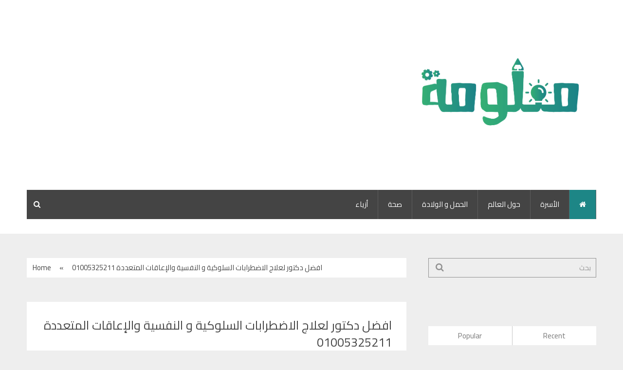

--- FILE ---
content_type: text/html; charset=UTF-8
request_url: https://m3loma.org/%D8%B5%D8%AD%D8%A9/%D8%A7%D9%81%D8%B6%D9%84-%D8%AF%D9%83%D8%AA%D9%88%D8%B1-%D9%84%D8%B9%D9%84%D8%A7%D8%AC-%D8%A7%D9%84%D8%A7%D8%B6%D8%B7%D8%B1%D8%A7%D8%A8%D8%A7%D8%AA-%D8%A7%D9%84%D8%B3%D9%84%D9%88%D9%83%D9%8A%D8%A9/
body_size: 40693
content:
<!DOCTYPE html>
<html class="no-js" lang="en-US" prefix="og: https://ogp.me/ns#">
<head><meta charset="UTF-8"><script>if(navigator.userAgent.match(/MSIE|Internet Explorer/i)||navigator.userAgent.match(/Trident\/7\..*?rv:11/i)){var href=document.location.href;if(!href.match(/[?&]nowprocket/)){if(href.indexOf("?")==-1){if(href.indexOf("#")==-1){document.location.href=href+"?nowprocket=1"}else{document.location.href=href.replace("#","?nowprocket=1#")}}else{if(href.indexOf("#")==-1){document.location.href=href+"&nowprocket=1"}else{document.location.href=href.replace("#","&nowprocket=1#")}}}}</script><script>class RocketLazyLoadScripts{constructor(e){this.triggerEvents=e,this.eventOptions={passive:!0},this.userEventListener=this.triggerListener.bind(this),this.delayedScripts={normal:[],async:[],defer:[]},this.allJQueries=[]}_addUserInteractionListener(e){this.triggerEvents.forEach((t=>window.addEventListener(t,e.userEventListener,e.eventOptions)))}_removeUserInteractionListener(e){this.triggerEvents.forEach((t=>window.removeEventListener(t,e.userEventListener,e.eventOptions)))}triggerListener(){this._removeUserInteractionListener(this),"loading"===document.readyState?document.addEventListener("DOMContentLoaded",this._loadEverythingNow.bind(this)):this._loadEverythingNow()}async _loadEverythingNow(){this._delayEventListeners(),this._delayJQueryReady(this),this._handleDocumentWrite(),this._registerAllDelayedScripts(),this._preloadAllScripts(),await this._loadScriptsFromList(this.delayedScripts.normal),await this._loadScriptsFromList(this.delayedScripts.defer),await this._loadScriptsFromList(this.delayedScripts.async),await this._triggerDOMContentLoaded(),await this._triggerWindowLoad(),window.dispatchEvent(new Event("rocket-allScriptsLoaded"))}_registerAllDelayedScripts(){document.querySelectorAll("script[type=rocketlazyloadscript]").forEach((e=>{e.hasAttribute("src")?e.hasAttribute("async")&&!1!==e.async?this.delayedScripts.async.push(e):e.hasAttribute("defer")&&!1!==e.defer||"module"===e.getAttribute("data-rocket-type")?this.delayedScripts.defer.push(e):this.delayedScripts.normal.push(e):this.delayedScripts.normal.push(e)}))}async _transformScript(e){return await this._requestAnimFrame(),new Promise((t=>{const n=document.createElement("script");let r;[...e.attributes].forEach((e=>{let t=e.nodeName;"type"!==t&&("data-rocket-type"===t&&(t="type",r=e.nodeValue),n.setAttribute(t,e.nodeValue))})),e.hasAttribute("src")?(n.addEventListener("load",t),n.addEventListener("error",t)):(n.text=e.text,t()),e.parentNode.replaceChild(n,e)}))}async _loadScriptsFromList(e){const t=e.shift();return t?(await this._transformScript(t),this._loadScriptsFromList(e)):Promise.resolve()}_preloadAllScripts(){var e=document.createDocumentFragment();[...this.delayedScripts.normal,...this.delayedScripts.defer,...this.delayedScripts.async].forEach((t=>{const n=t.getAttribute("src");if(n){const t=document.createElement("link");t.href=n,t.rel="preload",t.as="script",e.appendChild(t)}})),document.head.appendChild(e)}_delayEventListeners(){let e={};function t(t,n){!function(t){function n(n){return e[t].eventsToRewrite.indexOf(n)>=0?"rocket-"+n:n}e[t]||(e[t]={originalFunctions:{add:t.addEventListener,remove:t.removeEventListener},eventsToRewrite:[]},t.addEventListener=function(){arguments[0]=n(arguments[0]),e[t].originalFunctions.add.apply(t,arguments)},t.removeEventListener=function(){arguments[0]=n(arguments[0]),e[t].originalFunctions.remove.apply(t,arguments)})}(t),e[t].eventsToRewrite.push(n)}function n(e,t){let n=e[t];Object.defineProperty(e,t,{get:()=>n||function(){},set(r){e["rocket"+t]=n=r}})}t(document,"DOMContentLoaded"),t(window,"DOMContentLoaded"),t(window,"load"),t(window,"pageshow"),t(document,"readystatechange"),n(document,"onreadystatechange"),n(window,"onload"),n(window,"onpageshow")}_delayJQueryReady(e){let t=window.jQuery;Object.defineProperty(window,"jQuery",{get:()=>t,set(n){if(n&&n.fn&&!e.allJQueries.includes(n)){n.fn.ready=n.fn.init.prototype.ready=function(t){e.domReadyFired?t.bind(document)(n):document.addEventListener("rocket-DOMContentLoaded",(()=>t.bind(document)(n)))};const t=n.fn.on;n.fn.on=n.fn.init.prototype.on=function(){if(this[0]===window){function e(e){return e.split(" ").map((e=>"load"===e||0===e.indexOf("load.")?"rocket-jquery-load":e)).join(" ")}"string"==typeof arguments[0]||arguments[0]instanceof String?arguments[0]=e(arguments[0]):"object"==typeof arguments[0]&&Object.keys(arguments[0]).forEach((t=>{delete Object.assign(arguments[0],{[e(t)]:arguments[0][t]})[t]}))}return t.apply(this,arguments),this},e.allJQueries.push(n)}t=n}})}async _triggerDOMContentLoaded(){this.domReadyFired=!0,await this._requestAnimFrame(),document.dispatchEvent(new Event("rocket-DOMContentLoaded")),await this._requestAnimFrame(),window.dispatchEvent(new Event("rocket-DOMContentLoaded")),await this._requestAnimFrame(),document.dispatchEvent(new Event("rocket-readystatechange")),await this._requestAnimFrame(),document.rocketonreadystatechange&&document.rocketonreadystatechange()}async _triggerWindowLoad(){await this._requestAnimFrame(),window.dispatchEvent(new Event("rocket-load")),await this._requestAnimFrame(),window.rocketonload&&window.rocketonload(),await this._requestAnimFrame(),this.allJQueries.forEach((e=>e(window).trigger("rocket-jquery-load"))),window.dispatchEvent(new Event("rocket-pageshow")),await this._requestAnimFrame(),window.rocketonpageshow&&window.rocketonpageshow()}_handleDocumentWrite(){const e=new Map;document.write=document.writeln=function(t){const n=document.currentScript,r=document.createRange(),i=n.parentElement;let o=e.get(n);void 0===o&&(o=n.nextSibling,e.set(n,o));const a=document.createDocumentFragment();r.setStart(a,0),a.appendChild(r.createContextualFragment(t)),i.insertBefore(a,o)}}async _requestAnimFrame(){return new Promise((e=>requestAnimationFrame(e)))}static run(){const e=new RocketLazyLoadScripts(["keydown","mousemove","touchmove","touchstart","touchend","wheel"]);e._addUserInteractionListener(e)}}RocketLazyLoadScripts.run();</script>
	<script type="rocketlazyloadscript" data-ad-client="ca-pub-6824681462966469" async src="https://pagead2.googlesyndication.com/pagead/js/adsbygoogle.js"></script>
	
	<!-- Always force latest IE rendering engine (even in intranet) & Chrome Frame -->
	<!--[if IE ]>
	<meta http-equiv="X-UA-Compatible" content="IE=edge,chrome=1">
	<![endif]-->
	<link rel="profile" href="https://gmpg.org/xfn/11" />
		<link rel="icon" href="https://m3loma.org/wp-content/uploads/2020/12/معلومة-01.png" type="image/x-icon" />
<!--iOS/android/handheld specific -->
<link rel="apple-touch-icon" href="https://m3loma.org/wp-content/themes/newstimes/apple-touch-icon.png" />
<meta name="viewport" content="width=device-width, initial-scale=1, maximum-scale=1">
<meta name="apple-mobile-web-app-capable" content="yes">
<meta name="apple-mobile-web-app-status-bar-style" content="black">
	<link rel="prefetch" href="https://m3loma.org">
	<link rel="prerender" href="https://m3loma.org">
	<link rel="pingback" href="https://m3loma.org/xmlrpc.php" />
	
		<!-- Meta Tag Manager -->
		<meta name="viewport" content="width=device-width, initial-scale=1.0" />
		<meta name="google-site-verification" content="NA2PPokeq7sP9j7UQ5nYQXfey12D6uUUMMKHT7309pg" />
		<!-- / Meta Tag Manager -->

<!-- Search Engine Optimization by Rank Math - https://rankmath.com/ -->
<title>افضل دكتور لعلاج الاضطرابات السلوكية و النفسية والإعاقات المتعددة 01005325211 | معلومة ، أكبر موقع عربي بالعالم</title>
<meta name="description" content="يسعى ملايين الأشخاص في جميع أنحاء العالم للحصول على الدعم الاستشاري والعلاج المهني من دكتور لعلاج الاضطرابات السلوكية و النفسية و الإعاقات المتعددة."/>
<meta name="robots" content="index, follow, max-snippet:-1, max-video-preview:-1, max-image-preview:large"/>
<link rel="canonical" href="https://m3loma.org/%d8%b5%d8%ad%d8%a9/%d8%a7%d9%81%d8%b6%d9%84-%d8%af%d9%83%d8%aa%d9%88%d8%b1-%d9%84%d8%b9%d9%84%d8%a7%d8%ac-%d8%a7%d9%84%d8%a7%d8%b6%d8%b7%d8%b1%d8%a7%d8%a8%d8%a7%d8%aa-%d8%a7%d9%84%d8%b3%d9%84%d9%88%d9%83%d9%8a%d8%a9/" />
<meta property="og:locale" content="en_US" />
<meta property="og:type" content="article" />
<meta property="og:title" content="افضل دكتور لعلاج الاضطرابات السلوكية و النفسية والإعاقات المتعددة 01005325211 | معلومة ، أكبر موقع عربي بالعالم" />
<meta property="og:description" content="يسعى ملايين الأشخاص في جميع أنحاء العالم للحصول على الدعم الاستشاري والعلاج المهني من دكتور لعلاج الاضطرابات السلوكية و النفسية و الإعاقات المتعددة." />
<meta property="og:url" content="https://m3loma.org/%d8%b5%d8%ad%d8%a9/%d8%a7%d9%81%d8%b6%d9%84-%d8%af%d9%83%d8%aa%d9%88%d8%b1-%d9%84%d8%b9%d9%84%d8%a7%d8%ac-%d8%a7%d9%84%d8%a7%d8%b6%d8%b7%d8%b1%d8%a7%d8%a8%d8%a7%d8%aa-%d8%a7%d9%84%d8%b3%d9%84%d9%88%d9%83%d9%8a%d8%a9/" />
<meta property="og:site_name" content="معلومة" />
<meta property="article:tag" content="دكتور لعلاج الاضطرابات السلوكية و النفسية و الإعاقات المتعددة" />
<meta property="article:section" content="الأسرة" />
<meta property="og:updated_time" content="2023-07-25T14:04:33+00:00" />
<meta property="og:image" content="https://i0.wp.com/m3loma.org/wp-content/uploads/2023/07/افضل-دكتور-لعلاج-الاضطرابات-السلوكية-و-النفسية-و-الإعاقات-المتعددة.png" />
<meta property="og:image:secure_url" content="https://i0.wp.com/m3loma.org/wp-content/uploads/2023/07/افضل-دكتور-لعلاج-الاضطرابات-السلوكية-و-النفسية-و-الإعاقات-المتعددة.png" />
<meta property="og:image:width" content="1122" />
<meta property="og:image:height" content="606" />
<meta property="og:image:alt" content="دكتور لعلاج الاضطرابات السلوكية و النفسية" />
<meta property="og:image:type" content="image/png" />
<meta property="article:published_time" content="2023-07-06T13:33:59+00:00" />
<meta property="article:modified_time" content="2023-07-25T14:04:33+00:00" />
<meta name="twitter:card" content="summary_large_image" />
<meta name="twitter:title" content="افضل دكتور لعلاج الاضطرابات السلوكية و النفسية والإعاقات المتعددة 01005325211 | معلومة ، أكبر موقع عربي بالعالم" />
<meta name="twitter:description" content="يسعى ملايين الأشخاص في جميع أنحاء العالم للحصول على الدعم الاستشاري والعلاج المهني من دكتور لعلاج الاضطرابات السلوكية و النفسية و الإعاقات المتعددة." />
<meta name="twitter:image" content="https://i0.wp.com/m3loma.org/wp-content/uploads/2023/07/افضل-دكتور-لعلاج-الاضطرابات-السلوكية-و-النفسية-و-الإعاقات-المتعددة.png" />
<script type="application/ld+json" class="rank-math-schema">{"@context":"https://schema.org","@graph":[{"@type":["Person","Organization"],"@id":"https://m3loma.org/#person","name":"gsalah1001","logo":{"@type":"ImageObject","@id":"https://m3loma.org/#logo","url":"https://m3loma.org/wp-content/uploads/2020/12/\u0645\u0639\u0644\u0648\u0645\u0629-01.png","contentUrl":"https://m3loma.org/wp-content/uploads/2020/12/\u0645\u0639\u0644\u0648\u0645\u0629-01.png","caption":"\u0645\u0639\u0644\u0648\u0645\u0629","inLanguage":"en-US","width":"3508","height":"2481"},"image":{"@type":"ImageObject","@id":"https://m3loma.org/#logo","url":"https://m3loma.org/wp-content/uploads/2020/12/\u0645\u0639\u0644\u0648\u0645\u0629-01.png","contentUrl":"https://m3loma.org/wp-content/uploads/2020/12/\u0645\u0639\u0644\u0648\u0645\u0629-01.png","caption":"\u0645\u0639\u0644\u0648\u0645\u0629","inLanguage":"en-US","width":"3508","height":"2481"}},{"@type":"WebSite","@id":"https://m3loma.org/#website","url":"https://m3loma.org","name":"\u0645\u0639\u0644\u0648\u0645\u0629","alternateName":"\u0645\u0639\u0644\u0648\u0645\u0629 \u060c \u0623\u0643\u0628\u0631 \u0645\u0648\u0642\u0639 \u0639\u0631\u0628\u064a \u0628\u0627\u0644\u0639\u0627\u0644\u0645","publisher":{"@id":"https://m3loma.org/#person"},"inLanguage":"en-US"},{"@type":"ImageObject","@id":"https://i0.wp.com/m3loma.org/wp-content/uploads/2023/07/\u0627\u0641\u0636\u0644-\u062f\u0643\u062a\u0648\u0631-\u0644\u0639\u0644\u0627\u062c-\u0627\u0644\u0627\u0636\u0637\u0631\u0627\u0628\u0627\u062a-\u0627\u0644\u0633\u0644\u0648\u0643\u064a\u0629-\u0648-\u0627\u0644\u0646\u0641\u0633\u064a\u0629-\u0648-\u0627\u0644\u0625\u0639\u0627\u0642\u0627\u062a-\u0627\u0644\u0645\u062a\u0639\u062f\u062f\u0629.png?fit=1122%2C606&amp;ssl=1","url":"https://i0.wp.com/m3loma.org/wp-content/uploads/2023/07/\u0627\u0641\u0636\u0644-\u062f\u0643\u062a\u0648\u0631-\u0644\u0639\u0644\u0627\u062c-\u0627\u0644\u0627\u0636\u0637\u0631\u0627\u0628\u0627\u062a-\u0627\u0644\u0633\u0644\u0648\u0643\u064a\u0629-\u0648-\u0627\u0644\u0646\u0641\u0633\u064a\u0629-\u0648-\u0627\u0644\u0625\u0639\u0627\u0642\u0627\u062a-\u0627\u0644\u0645\u062a\u0639\u062f\u062f\u0629.png?fit=1122%2C606&amp;ssl=1","width":"1122","height":"606","caption":"\u062f\u0643\u062a\u0648\u0631 \u0644\u0639\u0644\u0627\u062c \u0627\u0644\u0627\u0636\u0637\u0631\u0627\u0628\u0627\u062a \u0627\u0644\u0633\u0644\u0648\u0643\u064a\u0629 \u0648 \u0627\u0644\u0646\u0641\u0633\u064a\u0629","inLanguage":"en-US"},{"@type":"BreadcrumbList","@id":"https://m3loma.org/%d8%b5%d8%ad%d8%a9/%d8%a7%d9%81%d8%b6%d9%84-%d8%af%d9%83%d8%aa%d9%88%d8%b1-%d9%84%d8%b9%d9%84%d8%a7%d8%ac-%d8%a7%d9%84%d8%a7%d8%b6%d8%b7%d8%b1%d8%a7%d8%a8%d8%a7%d8%aa-%d8%a7%d9%84%d8%b3%d9%84%d9%88%d9%83%d9%8a%d8%a9/#breadcrumb","itemListElement":[{"@type":"ListItem","position":"1","item":{"@id":"https://m3loma.org","name":"Home"}},{"@type":"ListItem","position":"2","item":{"@id":"https://m3loma.org/%d8%b5%d8%ad%d8%a9/%d8%a7%d9%81%d8%b6%d9%84-%d8%af%d9%83%d8%aa%d9%88%d8%b1-%d9%84%d8%b9%d9%84%d8%a7%d8%ac-%d8%a7%d9%84%d8%a7%d8%b6%d8%b7%d8%b1%d8%a7%d8%a8%d8%a7%d8%aa-%d8%a7%d9%84%d8%b3%d9%84%d9%88%d9%83%d9%8a%d8%a9/","name":"\u0627\u0641\u0636\u0644 \u062f\u0643\u062a\u0648\u0631 \u0644\u0639\u0644\u0627\u062c \u0627\u0644\u0627\u0636\u0637\u0631\u0627\u0628\u0627\u062a \u0627\u0644\u0633\u0644\u0648\u0643\u064a\u0629 \u0648 \u0627\u0644\u0646\u0641\u0633\u064a\u0629 \u0648\u0627\u0644\u0625\u0639\u0627\u0642\u0627\u062a \u0627\u0644\u0645\u062a\u0639\u062f\u062f\u0629 01005325211"}}]},{"@type":"WebPage","@id":"https://m3loma.org/%d8%b5%d8%ad%d8%a9/%d8%a7%d9%81%d8%b6%d9%84-%d8%af%d9%83%d8%aa%d9%88%d8%b1-%d9%84%d8%b9%d9%84%d8%a7%d8%ac-%d8%a7%d9%84%d8%a7%d8%b6%d8%b7%d8%b1%d8%a7%d8%a8%d8%a7%d8%aa-%d8%a7%d9%84%d8%b3%d9%84%d9%88%d9%83%d9%8a%d8%a9/#webpage","url":"https://m3loma.org/%d8%b5%d8%ad%d8%a9/%d8%a7%d9%81%d8%b6%d9%84-%d8%af%d9%83%d8%aa%d9%88%d8%b1-%d9%84%d8%b9%d9%84%d8%a7%d8%ac-%d8%a7%d9%84%d8%a7%d8%b6%d8%b7%d8%b1%d8%a7%d8%a8%d8%a7%d8%aa-%d8%a7%d9%84%d8%b3%d9%84%d9%88%d9%83%d9%8a%d8%a9/","name":"\u0627\u0641\u0636\u0644 \u062f\u0643\u062a\u0648\u0631 \u0644\u0639\u0644\u0627\u062c \u0627\u0644\u0627\u0636\u0637\u0631\u0627\u0628\u0627\u062a \u0627\u0644\u0633\u0644\u0648\u0643\u064a\u0629 \u0648 \u0627\u0644\u0646\u0641\u0633\u064a\u0629 \u0648\u0627\u0644\u0625\u0639\u0627\u0642\u0627\u062a \u0627\u0644\u0645\u062a\u0639\u062f\u062f\u0629 01005325211 | \u0645\u0639\u0644\u0648\u0645\u0629 \u060c \u0623\u0643\u0628\u0631 \u0645\u0648\u0642\u0639 \u0639\u0631\u0628\u064a \u0628\u0627\u0644\u0639\u0627\u0644\u0645","datePublished":"2023-07-06T13:33:59+00:00","dateModified":"2023-07-25T14:04:33+00:00","isPartOf":{"@id":"https://m3loma.org/#website"},"primaryImageOfPage":{"@id":"https://i0.wp.com/m3loma.org/wp-content/uploads/2023/07/\u0627\u0641\u0636\u0644-\u062f\u0643\u062a\u0648\u0631-\u0644\u0639\u0644\u0627\u062c-\u0627\u0644\u0627\u0636\u0637\u0631\u0627\u0628\u0627\u062a-\u0627\u0644\u0633\u0644\u0648\u0643\u064a\u0629-\u0648-\u0627\u0644\u0646\u0641\u0633\u064a\u0629-\u0648-\u0627\u0644\u0625\u0639\u0627\u0642\u0627\u062a-\u0627\u0644\u0645\u062a\u0639\u062f\u062f\u0629.png?fit=1122%2C606&amp;ssl=1"},"inLanguage":"en-US","breadcrumb":{"@id":"https://m3loma.org/%d8%b5%d8%ad%d8%a9/%d8%a7%d9%81%d8%b6%d9%84-%d8%af%d9%83%d8%aa%d9%88%d8%b1-%d9%84%d8%b9%d9%84%d8%a7%d8%ac-%d8%a7%d9%84%d8%a7%d8%b6%d8%b7%d8%b1%d8%a7%d8%a8%d8%a7%d8%aa-%d8%a7%d9%84%d8%b3%d9%84%d9%88%d9%83%d9%8a%d8%a9/#breadcrumb"}},{"@type":"Person","@id":"https://m3loma.org/%d8%b5%d8%ad%d8%a9/%d8%a7%d9%81%d8%b6%d9%84-%d8%af%d9%83%d8%aa%d9%88%d8%b1-%d9%84%d8%b9%d9%84%d8%a7%d8%ac-%d8%a7%d9%84%d8%a7%d8%b6%d8%b7%d8%b1%d8%a7%d8%a8%d8%a7%d8%aa-%d8%a7%d9%84%d8%b3%d9%84%d9%88%d9%83%d9%8a%d8%a9/#author","name":"doaa","image":{"@type":"ImageObject","@id":"https://secure.gravatar.com/avatar/e2737f9f0ce3e3c9d854ab69dc54013a?s=96&amp;d=mm&amp;r=g","url":"https://secure.gravatar.com/avatar/e2737f9f0ce3e3c9d854ab69dc54013a?s=96&amp;d=mm&amp;r=g","caption":"doaa","inLanguage":"en-US"}},{"@type":"BlogPosting","headline":"\u0627\u0641\u0636\u0644 \u062f\u0643\u062a\u0648\u0631 \u0644\u0639\u0644\u0627\u062c \u0627\u0644\u0627\u0636\u0637\u0631\u0627\u0628\u0627\u062a \u0627\u0644\u0633\u0644\u0648\u0643\u064a\u0629 \u0648 \u0627\u0644\u0646\u0641\u0633\u064a\u0629 \u0648\u0627\u0644\u0625\u0639\u0627\u0642\u0627\u062a \u0627\u0644\u0645\u062a\u0639\u062f\u062f\u0629 01005325211 | \u0645\u0639\u0644\u0648\u0645\u0629 \u060c \u0623\u0643\u0628\u0631 \u0645\u0648\u0642\u0639 \u0639\u0631\u0628\u064a","keywords":"\u062f\u0643\u062a\u0648\u0631 \u0644\u0639\u0644\u0627\u062c \u0627\u0644\u0627\u0636\u0637\u0631\u0627\u0628\u0627\u062a \u0627\u0644\u0633\u0644\u0648\u0643\u064a\u0629","datePublished":"2023-07-06T13:33:59+00:00","dateModified":"2023-07-25T14:04:33+00:00","author":{"@id":"https://m3loma.org/%d8%b5%d8%ad%d8%a9/%d8%a7%d9%81%d8%b6%d9%84-%d8%af%d9%83%d8%aa%d9%88%d8%b1-%d9%84%d8%b9%d9%84%d8%a7%d8%ac-%d8%a7%d9%84%d8%a7%d8%b6%d8%b7%d8%b1%d8%a7%d8%a8%d8%a7%d8%aa-%d8%a7%d9%84%d8%b3%d9%84%d9%88%d9%83%d9%8a%d8%a9/#author","name":"doaa"},"publisher":{"@id":"https://m3loma.org/#person"},"description":"\u064a\u0633\u0639\u0649 \u0645\u0644\u0627\u064a\u064a\u0646 \u0627\u0644\u0623\u0634\u062e\u0627\u0635 \u0641\u064a \u062c\u0645\u064a\u0639 \u0623\u0646\u062d\u0627\u0621 \u0627\u0644\u0639\u0627\u0644\u0645 \u0644\u0644\u062d\u0635\u0648\u0644 \u0639\u0644\u0649 \u0627\u0644\u062f\u0639\u0645 \u0627\u0644\u0627\u0633\u062a\u0634\u0627\u0631\u064a \u0648\u0627\u0644\u0639\u0644\u0627\u062c \u0627\u0644\u0645\u0647\u0646\u064a \u0645\u0646 \u062f\u0643\u062a\u0648\u0631 \u0644\u0639\u0644\u0627\u062c \u0627\u0644\u0627\u0636\u0637\u0631\u0627\u0628\u0627\u062a \u0627\u0644\u0633\u0644\u0648\u0643\u064a\u0629 \u0648 \u0627\u0644\u0646\u0641\u0633\u064a\u0629 \u0648 \u0627\u0644\u0625\u0639\u0627\u0642\u0627\u062a \u0627\u0644\u0645\u062a\u0639\u062f\u062f\u0629.","name":"\u0627\u0641\u0636\u0644 \u062f\u0643\u062a\u0648\u0631 \u0644\u0639\u0644\u0627\u062c \u0627\u0644\u0627\u0636\u0637\u0631\u0627\u0628\u0627\u062a \u0627\u0644\u0633\u0644\u0648\u0643\u064a\u0629 \u0648 \u0627\u0644\u0646\u0641\u0633\u064a\u0629 \u0648\u0627\u0644\u0625\u0639\u0627\u0642\u0627\u062a \u0627\u0644\u0645\u062a\u0639\u062f\u062f\u0629 01005325211 | \u0645\u0639\u0644\u0648\u0645\u0629 \u060c \u0623\u0643\u0628\u0631 \u0645\u0648\u0642\u0639 \u0639\u0631\u0628\u064a","@id":"https://m3loma.org/%d8%b5%d8%ad%d8%a9/%d8%a7%d9%81%d8%b6%d9%84-%d8%af%d9%83%d8%aa%d9%88%d8%b1-%d9%84%d8%b9%d9%84%d8%a7%d8%ac-%d8%a7%d9%84%d8%a7%d8%b6%d8%b7%d8%b1%d8%a7%d8%a8%d8%a7%d8%aa-%d8%a7%d9%84%d8%b3%d9%84%d9%88%d9%83%d9%8a%d8%a9/#richSnippet","isPartOf":{"@id":"https://m3loma.org/%d8%b5%d8%ad%d8%a9/%d8%a7%d9%81%d8%b6%d9%84-%d8%af%d9%83%d8%aa%d9%88%d8%b1-%d9%84%d8%b9%d9%84%d8%a7%d8%ac-%d8%a7%d9%84%d8%a7%d8%b6%d8%b7%d8%b1%d8%a7%d8%a8%d8%a7%d8%aa-%d8%a7%d9%84%d8%b3%d9%84%d9%88%d9%83%d9%8a%d8%a9/#webpage"},"image":{"@id":"https://i0.wp.com/m3loma.org/wp-content/uploads/2023/07/\u0627\u0641\u0636\u0644-\u062f\u0643\u062a\u0648\u0631-\u0644\u0639\u0644\u0627\u062c-\u0627\u0644\u0627\u0636\u0637\u0631\u0627\u0628\u0627\u062a-\u0627\u0644\u0633\u0644\u0648\u0643\u064a\u0629-\u0648-\u0627\u0644\u0646\u0641\u0633\u064a\u0629-\u0648-\u0627\u0644\u0625\u0639\u0627\u0642\u0627\u062a-\u0627\u0644\u0645\u062a\u0639\u062f\u062f\u0629.png?fit=1122%2C606&amp;ssl=1"},"inLanguage":"en-US","mainEntityOfPage":{"@id":"https://m3loma.org/%d8%b5%d8%ad%d8%a9/%d8%a7%d9%81%d8%b6%d9%84-%d8%af%d9%83%d8%aa%d9%88%d8%b1-%d9%84%d8%b9%d9%84%d8%a7%d8%ac-%d8%a7%d9%84%d8%a7%d8%b6%d8%b7%d8%b1%d8%a7%d8%a8%d8%a7%d8%aa-%d8%a7%d9%84%d8%b3%d9%84%d9%88%d9%83%d9%8a%d8%a9/#webpage"}}]}</script>
<!-- /Rank Math WordPress SEO plugin -->

<link rel='dns-prefetch' href='//stats.wp.com' />
<link rel='dns-prefetch' href='//i0.wp.com' />
<link rel='dns-prefetch' href='//c0.wp.com' />
<link rel="alternate" type="application/rss+xml" title="معلومة ، أكبر موقع عربي بالعالم &raquo; Feed" href="https://m3loma.org/feed/" />
<link rel="alternate" type="application/rss+xml" title="معلومة ، أكبر موقع عربي بالعالم &raquo; Comments Feed" href="https://m3loma.org/comments/feed/" />
		<!-- This site uses the Google Analytics by MonsterInsights plugin v8.23.1 - Using Analytics tracking - https://www.monsterinsights.com/ -->
		<!-- Note: MonsterInsights is not currently configured on this site. The site owner needs to authenticate with Google Analytics in the MonsterInsights settings panel. -->
					<!-- No tracking code set -->
				<!-- / Google Analytics by MonsterInsights -->
		<script type="rocketlazyloadscript" data-rocket-type="text/javascript">
/* <![CDATA[ */
window._wpemojiSettings = {"baseUrl":"https:\/\/s.w.org\/images\/core\/emoji\/14.0.0\/72x72\/","ext":".png","svgUrl":"https:\/\/s.w.org\/images\/core\/emoji\/14.0.0\/svg\/","svgExt":".svg","source":{"concatemoji":"https:\/\/m3loma.org\/wp-includes\/js\/wp-emoji-release.min.js?ver=4fd0f5bc13853fae144764d9c4a67c2c"}};
/*! This file is auto-generated */
!function(i,n){var o,s,e;function c(e){try{var t={supportTests:e,timestamp:(new Date).valueOf()};sessionStorage.setItem(o,JSON.stringify(t))}catch(e){}}function p(e,t,n){e.clearRect(0,0,e.canvas.width,e.canvas.height),e.fillText(t,0,0);var t=new Uint32Array(e.getImageData(0,0,e.canvas.width,e.canvas.height).data),r=(e.clearRect(0,0,e.canvas.width,e.canvas.height),e.fillText(n,0,0),new Uint32Array(e.getImageData(0,0,e.canvas.width,e.canvas.height).data));return t.every(function(e,t){return e===r[t]})}function u(e,t,n){switch(t){case"flag":return n(e,"\ud83c\udff3\ufe0f\u200d\u26a7\ufe0f","\ud83c\udff3\ufe0f\u200b\u26a7\ufe0f")?!1:!n(e,"\ud83c\uddfa\ud83c\uddf3","\ud83c\uddfa\u200b\ud83c\uddf3")&&!n(e,"\ud83c\udff4\udb40\udc67\udb40\udc62\udb40\udc65\udb40\udc6e\udb40\udc67\udb40\udc7f","\ud83c\udff4\u200b\udb40\udc67\u200b\udb40\udc62\u200b\udb40\udc65\u200b\udb40\udc6e\u200b\udb40\udc67\u200b\udb40\udc7f");case"emoji":return!n(e,"\ud83e\udef1\ud83c\udffb\u200d\ud83e\udef2\ud83c\udfff","\ud83e\udef1\ud83c\udffb\u200b\ud83e\udef2\ud83c\udfff")}return!1}function f(e,t,n){var r="undefined"!=typeof WorkerGlobalScope&&self instanceof WorkerGlobalScope?new OffscreenCanvas(300,150):i.createElement("canvas"),a=r.getContext("2d",{willReadFrequently:!0}),o=(a.textBaseline="top",a.font="600 32px Arial",{});return e.forEach(function(e){o[e]=t(a,e,n)}),o}function t(e){var t=i.createElement("script");t.src=e,t.defer=!0,i.head.appendChild(t)}"undefined"!=typeof Promise&&(o="wpEmojiSettingsSupports",s=["flag","emoji"],n.supports={everything:!0,everythingExceptFlag:!0},e=new Promise(function(e){i.addEventListener("DOMContentLoaded",e,{once:!0})}),new Promise(function(t){var n=function(){try{var e=JSON.parse(sessionStorage.getItem(o));if("object"==typeof e&&"number"==typeof e.timestamp&&(new Date).valueOf()<e.timestamp+604800&&"object"==typeof e.supportTests)return e.supportTests}catch(e){}return null}();if(!n){if("undefined"!=typeof Worker&&"undefined"!=typeof OffscreenCanvas&&"undefined"!=typeof URL&&URL.createObjectURL&&"undefined"!=typeof Blob)try{var e="postMessage("+f.toString()+"("+[JSON.stringify(s),u.toString(),p.toString()].join(",")+"));",r=new Blob([e],{type:"text/javascript"}),a=new Worker(URL.createObjectURL(r),{name:"wpTestEmojiSupports"});return void(a.onmessage=function(e){c(n=e.data),a.terminate(),t(n)})}catch(e){}c(n=f(s,u,p))}t(n)}).then(function(e){for(var t in e)n.supports[t]=e[t],n.supports.everything=n.supports.everything&&n.supports[t],"flag"!==t&&(n.supports.everythingExceptFlag=n.supports.everythingExceptFlag&&n.supports[t]);n.supports.everythingExceptFlag=n.supports.everythingExceptFlag&&!n.supports.flag,n.DOMReady=!1,n.readyCallback=function(){n.DOMReady=!0}}).then(function(){return e}).then(function(){var e;n.supports.everything||(n.readyCallback(),(e=n.source||{}).concatemoji?t(e.concatemoji):e.wpemoji&&e.twemoji&&(t(e.twemoji),t(e.wpemoji)))}))}((window,document),window._wpemojiSettings);
/* ]]> */
</script>
<style id='wp-emoji-styles-inline-css' type='text/css'>

	img.wp-smiley, img.emoji {
		display: inline !important;
		border: none !important;
		box-shadow: none !important;
		height: 1em !important;
		width: 1em !important;
		margin: 0 0.07em !important;
		vertical-align: -0.1em !important;
		background: none !important;
		padding: 0 !important;
	}
</style>
<link data-minify="1" rel='stylesheet' id='wp-block-library-css' href='https://m3loma.org/wp-content/cache/min/1/c/6.4.2/wp-includes/css/dist/block-library/style.min.css?ver=1702830917' type='text/css' media='all' />
<style id='wp-block-library-inline-css' type='text/css'>
.has-text-align-justify{text-align:justify;}
</style>
<link data-minify="1" rel='stylesheet' id='mediaelement-css' href='https://m3loma.org/wp-content/cache/min/1/c/6.4.2/wp-includes/js/mediaelement/mediaelementplayer-legacy.min.css?ver=1702830917' type='text/css' media='all' />
<link data-minify="1" rel='stylesheet' id='wp-mediaelement-css' href='https://m3loma.org/wp-content/cache/min/1/c/6.4.2/wp-includes/js/mediaelement/wp-mediaelement.min.css?ver=1702830917' type='text/css' media='all' />
<style id='rank-math-toc-block-style-inline-css' type='text/css'>
.wp-block-rank-math-toc-block nav ol{counter-reset:item}.wp-block-rank-math-toc-block nav ol li{display:block}.wp-block-rank-math-toc-block nav ol li:before{content:counters(item, ".") " ";counter-increment:item}

</style>
<link data-minify="1" rel='stylesheet' id='nfd-wonder-blocks-utilities-css' href='https://m3loma.org/wp-content/cache/min/1/wp-content/plugins/bluehost-wordpress-plugin/vendor/newfold-labs/wp-module-patterns/assets/build/utilities.css?ver=1700037322' type='text/css' media='all' />
<style id='classic-theme-styles-inline-css' type='text/css'>
/*! This file is auto-generated */
.wp-block-button__link{color:#fff;background-color:#32373c;border-radius:9999px;box-shadow:none;text-decoration:none;padding:calc(.667em + 2px) calc(1.333em + 2px);font-size:1.125em}.wp-block-file__button{background:#32373c;color:#fff;text-decoration:none}
</style>
<style id='global-styles-inline-css' type='text/css'>
body{--wp--preset--color--black: #000000;--wp--preset--color--cyan-bluish-gray: #abb8c3;--wp--preset--color--white: #ffffff;--wp--preset--color--pale-pink: #f78da7;--wp--preset--color--vivid-red: #cf2e2e;--wp--preset--color--luminous-vivid-orange: #ff6900;--wp--preset--color--luminous-vivid-amber: #fcb900;--wp--preset--color--light-green-cyan: #7bdcb5;--wp--preset--color--vivid-green-cyan: #00d084;--wp--preset--color--pale-cyan-blue: #8ed1fc;--wp--preset--color--vivid-cyan-blue: #0693e3;--wp--preset--color--vivid-purple: #9b51e0;--wp--preset--gradient--vivid-cyan-blue-to-vivid-purple: linear-gradient(135deg,rgba(6,147,227,1) 0%,rgb(155,81,224) 100%);--wp--preset--gradient--light-green-cyan-to-vivid-green-cyan: linear-gradient(135deg,rgb(122,220,180) 0%,rgb(0,208,130) 100%);--wp--preset--gradient--luminous-vivid-amber-to-luminous-vivid-orange: linear-gradient(135deg,rgba(252,185,0,1) 0%,rgba(255,105,0,1) 100%);--wp--preset--gradient--luminous-vivid-orange-to-vivid-red: linear-gradient(135deg,rgba(255,105,0,1) 0%,rgb(207,46,46) 100%);--wp--preset--gradient--very-light-gray-to-cyan-bluish-gray: linear-gradient(135deg,rgb(238,238,238) 0%,rgb(169,184,195) 100%);--wp--preset--gradient--cool-to-warm-spectrum: linear-gradient(135deg,rgb(74,234,220) 0%,rgb(151,120,209) 20%,rgb(207,42,186) 40%,rgb(238,44,130) 60%,rgb(251,105,98) 80%,rgb(254,248,76) 100%);--wp--preset--gradient--blush-light-purple: linear-gradient(135deg,rgb(255,206,236) 0%,rgb(152,150,240) 100%);--wp--preset--gradient--blush-bordeaux: linear-gradient(135deg,rgb(254,205,165) 0%,rgb(254,45,45) 50%,rgb(107,0,62) 100%);--wp--preset--gradient--luminous-dusk: linear-gradient(135deg,rgb(255,203,112) 0%,rgb(199,81,192) 50%,rgb(65,88,208) 100%);--wp--preset--gradient--pale-ocean: linear-gradient(135deg,rgb(255,245,203) 0%,rgb(182,227,212) 50%,rgb(51,167,181) 100%);--wp--preset--gradient--electric-grass: linear-gradient(135deg,rgb(202,248,128) 0%,rgb(113,206,126) 100%);--wp--preset--gradient--midnight: linear-gradient(135deg,rgb(2,3,129) 0%,rgb(40,116,252) 100%);--wp--preset--font-size--small: 13px;--wp--preset--font-size--medium: 20px;--wp--preset--font-size--large: 36px;--wp--preset--font-size--x-large: 42px;--wp--preset--spacing--20: 0.44rem;--wp--preset--spacing--30: 0.67rem;--wp--preset--spacing--40: 1rem;--wp--preset--spacing--50: 1.5rem;--wp--preset--spacing--60: 2.25rem;--wp--preset--spacing--70: 3.38rem;--wp--preset--spacing--80: 5.06rem;--wp--preset--shadow--natural: 6px 6px 9px rgba(0, 0, 0, 0.2);--wp--preset--shadow--deep: 12px 12px 50px rgba(0, 0, 0, 0.4);--wp--preset--shadow--sharp: 6px 6px 0px rgba(0, 0, 0, 0.2);--wp--preset--shadow--outlined: 6px 6px 0px -3px rgba(255, 255, 255, 1), 6px 6px rgba(0, 0, 0, 1);--wp--preset--shadow--crisp: 6px 6px 0px rgba(0, 0, 0, 1);}:where(.is-layout-flex){gap: 0.5em;}:where(.is-layout-grid){gap: 0.5em;}body .is-layout-flow > .alignleft{float: left;margin-inline-start: 0;margin-inline-end: 2em;}body .is-layout-flow > .alignright{float: right;margin-inline-start: 2em;margin-inline-end: 0;}body .is-layout-flow > .aligncenter{margin-left: auto !important;margin-right: auto !important;}body .is-layout-constrained > .alignleft{float: left;margin-inline-start: 0;margin-inline-end: 2em;}body .is-layout-constrained > .alignright{float: right;margin-inline-start: 2em;margin-inline-end: 0;}body .is-layout-constrained > .aligncenter{margin-left: auto !important;margin-right: auto !important;}body .is-layout-constrained > :where(:not(.alignleft):not(.alignright):not(.alignfull)){max-width: var(--wp--style--global--content-size);margin-left: auto !important;margin-right: auto !important;}body .is-layout-constrained > .alignwide{max-width: var(--wp--style--global--wide-size);}body .is-layout-flex{display: flex;}body .is-layout-flex{flex-wrap: wrap;align-items: center;}body .is-layout-flex > *{margin: 0;}body .is-layout-grid{display: grid;}body .is-layout-grid > *{margin: 0;}:where(.wp-block-columns.is-layout-flex){gap: 2em;}:where(.wp-block-columns.is-layout-grid){gap: 2em;}:where(.wp-block-post-template.is-layout-flex){gap: 1.25em;}:where(.wp-block-post-template.is-layout-grid){gap: 1.25em;}.has-black-color{color: var(--wp--preset--color--black) !important;}.has-cyan-bluish-gray-color{color: var(--wp--preset--color--cyan-bluish-gray) !important;}.has-white-color{color: var(--wp--preset--color--white) !important;}.has-pale-pink-color{color: var(--wp--preset--color--pale-pink) !important;}.has-vivid-red-color{color: var(--wp--preset--color--vivid-red) !important;}.has-luminous-vivid-orange-color{color: var(--wp--preset--color--luminous-vivid-orange) !important;}.has-luminous-vivid-amber-color{color: var(--wp--preset--color--luminous-vivid-amber) !important;}.has-light-green-cyan-color{color: var(--wp--preset--color--light-green-cyan) !important;}.has-vivid-green-cyan-color{color: var(--wp--preset--color--vivid-green-cyan) !important;}.has-pale-cyan-blue-color{color: var(--wp--preset--color--pale-cyan-blue) !important;}.has-vivid-cyan-blue-color{color: var(--wp--preset--color--vivid-cyan-blue) !important;}.has-vivid-purple-color{color: var(--wp--preset--color--vivid-purple) !important;}.has-black-background-color{background-color: var(--wp--preset--color--black) !important;}.has-cyan-bluish-gray-background-color{background-color: var(--wp--preset--color--cyan-bluish-gray) !important;}.has-white-background-color{background-color: var(--wp--preset--color--white) !important;}.has-pale-pink-background-color{background-color: var(--wp--preset--color--pale-pink) !important;}.has-vivid-red-background-color{background-color: var(--wp--preset--color--vivid-red) !important;}.has-luminous-vivid-orange-background-color{background-color: var(--wp--preset--color--luminous-vivid-orange) !important;}.has-luminous-vivid-amber-background-color{background-color: var(--wp--preset--color--luminous-vivid-amber) !important;}.has-light-green-cyan-background-color{background-color: var(--wp--preset--color--light-green-cyan) !important;}.has-vivid-green-cyan-background-color{background-color: var(--wp--preset--color--vivid-green-cyan) !important;}.has-pale-cyan-blue-background-color{background-color: var(--wp--preset--color--pale-cyan-blue) !important;}.has-vivid-cyan-blue-background-color{background-color: var(--wp--preset--color--vivid-cyan-blue) !important;}.has-vivid-purple-background-color{background-color: var(--wp--preset--color--vivid-purple) !important;}.has-black-border-color{border-color: var(--wp--preset--color--black) !important;}.has-cyan-bluish-gray-border-color{border-color: var(--wp--preset--color--cyan-bluish-gray) !important;}.has-white-border-color{border-color: var(--wp--preset--color--white) !important;}.has-pale-pink-border-color{border-color: var(--wp--preset--color--pale-pink) !important;}.has-vivid-red-border-color{border-color: var(--wp--preset--color--vivid-red) !important;}.has-luminous-vivid-orange-border-color{border-color: var(--wp--preset--color--luminous-vivid-orange) !important;}.has-luminous-vivid-amber-border-color{border-color: var(--wp--preset--color--luminous-vivid-amber) !important;}.has-light-green-cyan-border-color{border-color: var(--wp--preset--color--light-green-cyan) !important;}.has-vivid-green-cyan-border-color{border-color: var(--wp--preset--color--vivid-green-cyan) !important;}.has-pale-cyan-blue-border-color{border-color: var(--wp--preset--color--pale-cyan-blue) !important;}.has-vivid-cyan-blue-border-color{border-color: var(--wp--preset--color--vivid-cyan-blue) !important;}.has-vivid-purple-border-color{border-color: var(--wp--preset--color--vivid-purple) !important;}.has-vivid-cyan-blue-to-vivid-purple-gradient-background{background: var(--wp--preset--gradient--vivid-cyan-blue-to-vivid-purple) !important;}.has-light-green-cyan-to-vivid-green-cyan-gradient-background{background: var(--wp--preset--gradient--light-green-cyan-to-vivid-green-cyan) !important;}.has-luminous-vivid-amber-to-luminous-vivid-orange-gradient-background{background: var(--wp--preset--gradient--luminous-vivid-amber-to-luminous-vivid-orange) !important;}.has-luminous-vivid-orange-to-vivid-red-gradient-background{background: var(--wp--preset--gradient--luminous-vivid-orange-to-vivid-red) !important;}.has-very-light-gray-to-cyan-bluish-gray-gradient-background{background: var(--wp--preset--gradient--very-light-gray-to-cyan-bluish-gray) !important;}.has-cool-to-warm-spectrum-gradient-background{background: var(--wp--preset--gradient--cool-to-warm-spectrum) !important;}.has-blush-light-purple-gradient-background{background: var(--wp--preset--gradient--blush-light-purple) !important;}.has-blush-bordeaux-gradient-background{background: var(--wp--preset--gradient--blush-bordeaux) !important;}.has-luminous-dusk-gradient-background{background: var(--wp--preset--gradient--luminous-dusk) !important;}.has-pale-ocean-gradient-background{background: var(--wp--preset--gradient--pale-ocean) !important;}.has-electric-grass-gradient-background{background: var(--wp--preset--gradient--electric-grass) !important;}.has-midnight-gradient-background{background: var(--wp--preset--gradient--midnight) !important;}.has-small-font-size{font-size: var(--wp--preset--font-size--small) !important;}.has-medium-font-size{font-size: var(--wp--preset--font-size--medium) !important;}.has-large-font-size{font-size: var(--wp--preset--font-size--large) !important;}.has-x-large-font-size{font-size: var(--wp--preset--font-size--x-large) !important;}
.wp-block-navigation a:where(:not(.wp-element-button)){color: inherit;}
:where(.wp-block-post-template.is-layout-flex){gap: 1.25em;}:where(.wp-block-post-template.is-layout-grid){gap: 1.25em;}
:where(.wp-block-columns.is-layout-flex){gap: 2em;}:where(.wp-block-columns.is-layout-grid){gap: 2em;}
.wp-block-pullquote{font-size: 1.5em;line-height: 1.6;}
</style>
<link data-minify="1" rel='stylesheet' id='wp_review-style-css' href='https://m3loma.org/wp-content/cache/min/1/wp-content/plugins/wp-review/public/css/wp-review.css?ver=1679854556' type='text/css' media='all' />
<link data-minify="1" rel='stylesheet' id='flexslider-css' href='https://m3loma.org/wp-content/cache/min/1/wp-content/themes/newstimes/css/flexslider.css?ver=1679854556' type='text/css' media='all' />
<link data-minify="1" rel='stylesheet' id='fontawesome-css' href='https://m3loma.org/wp-content/cache/min/1/wp-content/themes/newstimes/css/font-awesome.min.css?ver=1679854556' type='text/css' media='all' />
<link data-minify="1" rel='stylesheet' id='stylesheet-css' href='https://m3loma.org/wp-content/cache/min/1/wp-content/themes/newstimes/style.css?ver=1679854556' type='text/css' media='all' />
<style id='stylesheet-inline-css' type='text/css'>

        body {background-color:#eeeeee;}
        body {background-image: url(https://m3loma.org/wp-content/themes/newstimes/images/nobg.png);}
        .main-header {background-color:#FFFFFF; background-image: url(https://m3loma.org/wp-content/themes/newstimes/images/nobg.png);}
        footer-carousel-wrap {background-color:#FFFFFF; }
        footer {background-color:#eeeeee; background-image: url(https://m3loma.org/wp-content/themes/newstimes/images/nobg.png);}
        .bottom-footer-widgets {background-color:#eeeeee; background-image: url(https://m3loma.org/wp-content/themes/newstimes/images/nobg.png);}
        footer > .copyrights {background-color:#FFFFFF;}

        nav a#pull,.flex-direction-nav li a,#top-navigation li:hover a, #header nav#top-navigation ul ul li,#navigation .menu,#move-to-top,.mts-subscribe input[type='submit'],input[type='submit'],#commentform input#submit,.contactform #submit,.pagination a,.fs-pagination a,.header-search .ajax-search-results-container,#load-posts a,#fs2_load_more_button,.dark-style .post-data,#wp-calendar td a,#wp-calendar caption,#wp-calendar #prev a:before,#wp-calendar #next a:before, .tagcloud a, #tags-tab-content a {background: #444444;}
        .slider1 .vertical-small .post-data:after,.featured-section-1-1 .vertical-small .post-data:after,.featured-section-2-1 .vertical-small .post-data:after,.dark-style.vertical-small .post-data:after {border-color: #444444 transparent;}
        #footer-post-carousel .post-data:after{border-color: transparent #444444;}
        .header-search #s,nav a.toggle-mobile-menu,#mobile-menu-wrapper,.tab_widget ul.wps_tabs li,#top-navigation .menu ul .current-menu-item > a {background: #444444 !important;}
        .pace .pace-progress,.mts-subscribe input[type='submit']:hover,#mobile-menu-wrapper ul li a:hover,.breadcrumb .root a,input[type='submit']:hover,#commentform input#submit:hover,.contactform #submit:hover,.flex-direction-nav li a:hover,#move-to-top:hover,.ajax-search-meta .results-link:hover,#navigation li:hover a,#header nav#navigation ul ul li,.header-search .fa-search.active,.widget_nav_menu .menu-item a:hover,.tagcloud a:hover, #tags-tab-content a:hover,.readMore a:hover,.thecategory a,.post-box .review-total-only,.pagination a:hover,#load-posts a:hover, #fs2_load_more_button:hover,.fs-filter-navigation a:hover,.fs-filter-navigation a.current,.slidertitle a,.active > a > .menu-caret,#wp-calendar td a:hover,#wp-calendar #today,#wp-calendar #prev:hover a:before,#wp-calendar #next:hover a:before,  #searchsubmit {background: #1d8686;}
        .home .menu .home-menu-item a,.menu .current-menu-item > a,.widget_wpt .tab_title.selected a,.widget_wp_review_tab .tab_title.selected a {background: #1d8686 !important;}
        #wp-calendar thead th.today {border-bottom-color: #1d8686;}

        a:hover,.title a:hover,.post-data .post-title:hover,.post-title a:hover,.post-info a:hover,.entry-content a,.textwidget a,.reply a,.comm,.fn a,.comment-reply-link, .entry-content .singleleft a:hover {color:#1d8686;}
        .post-box .review-total-only .review-result-wrapper .review-result i {color:#1d8686 !important;}

        
        .shareit { top: 415px; left: auto; z-index: 0; margin: 0 0 0 -120px; width: 90px; position: fixed; overflow: hidden; padding: 5px; border:none; border-right: 0;}
        .share-item {margin: 2px;}
        
        
        
        
            .post-single-content-inner { width: 100%; }
        
            
</style>
<link data-minify="1" rel='stylesheet' id='responsive-css' href='https://m3loma.org/wp-content/cache/min/1/wp-content/themes/newstimes/css/responsive.css?ver=1679854556' type='text/css' media='all' />
<script type="rocketlazyloadscript" data-rocket-type="text/javascript" async src="https://m3loma.org/wp-content/plugins/burst-statistics/helpers/timeme/timeme.min.js?ver=1.5.5" id="burst-timeme-js"></script>
<script type="text/javascript" id="burst-js-extra">
/* <![CDATA[ */
var burst = {"url":"https:\/\/m3loma.org\/wp-content\/plugins\/burst-statistics\/endpoint.php","page_id":"1499","cookie_retention_days":"30","beacon_url":"https:\/\/m3loma.org\/wp-content\/plugins\/burst-statistics\/endpoint.php","options":{"beacon_enabled":1,"enable_cookieless_tracking":0,"enable_turbo_mode":0,"do_not_track":0},"goals":[],"goals_script_url":"https:\/\/m3loma.org\/wp-content\/plugins\/burst-statistics\/\/assets\/js\/build\/burst-goals.js?v=1.5.5"};
/* ]]> */
</script>
<script type="rocketlazyloadscript" data-rocket-type="text/javascript" async src="https://m3loma.org/wp-content/plugins/burst-statistics/assets/js/build/burst.min.js?ver=1.5.5" id="burst-js"></script>
<script type="rocketlazyloadscript" data-minify="1" data-rocket-type="text/javascript" src="https://m3loma.org/wp-content/cache/min/1/wp-content/plugins/bluehost-wordpress-plugin/vendor/newfold-labs/wp-module-patterns/assets/build/utilities.js?ver=1700037322" id="nfd-wonder-blocks-utilities-js" defer></script>
<script type="rocketlazyloadscript" data-rocket-type="text/javascript" src="https://c0.wp.com/c/6.4.2/wp-includes/js/jquery/jquery.min.js" id="jquery-core-js" defer></script>
<script type="rocketlazyloadscript" data-minify="1" data-rocket-type="text/javascript" src="https://m3loma.org/wp-content/cache/min/1/c/6.4.2/wp-includes/js/jquery/jquery-migrate.min.js?ver=1702830918" id="jquery-migrate-js" defer></script>
<script type="text/javascript" id="customscript-js-extra">
/* <![CDATA[ */
var mts_customscript = {"responsive":"1","nav_menu":"secondary"};
/* ]]> */
</script>
<script type="rocketlazyloadscript" data-minify="1" data-rocket-type="text/javascript" src="https://m3loma.org/wp-content/cache/min/1/wp-content/themes/newstimes/js/customscript.js?ver=1679854556" id="customscript-js" defer></script>
<script type="rocketlazyloadscript" data-rocket-type="text/javascript" src="https://m3loma.org/wp-content/themes/newstimes/js/jquery.flexslider-min.js?ver=4fd0f5bc13853fae144764d9c4a67c2c" id="mts-flexslider-js" defer></script>
<link rel="https://api.w.org/" href="https://m3loma.org/wp-json/" /><link rel="alternate" type="application/json" href="https://m3loma.org/wp-json/wp/v2/posts/1499" /><link rel="EditURI" type="application/rsd+xml" title="RSD" href="https://m3loma.org/xmlrpc.php?rsd" />
<link rel="alternate" type="application/json+oembed" href="https://m3loma.org/wp-json/oembed/1.0/embed?url=https%3A%2F%2Fm3loma.org%2F%25d8%25b5%25d8%25ad%25d8%25a9%2F%25d8%25a7%25d9%2581%25d8%25b6%25d9%2584-%25d8%25af%25d9%2583%25d8%25aa%25d9%2588%25d8%25b1-%25d9%2584%25d8%25b9%25d9%2584%25d8%25a7%25d8%25ac-%25d8%25a7%25d9%2584%25d8%25a7%25d8%25b6%25d8%25b7%25d8%25b1%25d8%25a7%25d8%25a8%25d8%25a7%25d8%25aa-%25d8%25a7%25d9%2584%25d8%25b3%25d9%2584%25d9%2588%25d9%2583%25d9%258a%25d8%25a9%2F" />
<link rel="alternate" type="text/xml+oembed" href="https://m3loma.org/wp-json/oembed/1.0/embed?url=https%3A%2F%2Fm3loma.org%2F%25d8%25b5%25d8%25ad%25d8%25a9%2F%25d8%25a7%25d9%2581%25d8%25b6%25d9%2584-%25d8%25af%25d9%2583%25d8%25aa%25d9%2588%25d8%25b1-%25d9%2584%25d8%25b9%25d9%2584%25d8%25a7%25d8%25ac-%25d8%25a7%25d9%2584%25d8%25a7%25d8%25b6%25d8%25b7%25d8%25b1%25d8%25a7%25d8%25a8%25d8%25a7%25d8%25aa-%25d8%25a7%25d9%2584%25d8%25b3%25d9%2584%25d9%2588%25d9%2583%25d9%258a%25d8%25a9%2F&#038;format=xml" />
<!-- start Simple Custom CSS and JS -->
<style type="text/css">
/* Article Button */

.custom-btn {
  width: 130px;
  height: 40px;
  color: #fff;
  border-radius: 5px;
  padding: 10px 25px;
  font-family: 'Lato', sans-serif;
  font-weight: 500;
  background: transparent;
  cursor: pointer;
  transition: all 0.3s ease;
  position: relative;
  display: inline-block;
   box-shadow:inset 2px 2px 2px 0px rgba(255,255,255,.5),
   7px 7px 20px 0px rgba(0,0,0,.1),
   4px 4px 5px 0px rgba(0,0,0,.1);
  outline: none;
  margin: 20px;
  font-family: system-ui;
  font-family: "cairo";
  font-size: 16px;
}
.btn-9 {
  border: none;
  transition: all 0.3s ease;
  overflow: hidden;
}
.btn-9:after {
  position: absolute;
  content: " ";
  z-index: -1;
  top: 0;
  left: 0;
  width: 100%;
  height: 100%;
   background-color: #1fd1f9;
background-image: linear-gradient(315deg, #1fd1f9 0%, #b621fe 74%);
  transition: all 0.3s ease;
}
.btn-9:hover {
  background: transparent;
  box-shadow:  4px 4px 6px 0 rgba(255,255,255,.5),
              -4px -4px 6px 0 rgba(116, 125, 136, .2), 
    inset -4px -4px 6px 0 rgba(255,255,255,.5),
    inset 4px 4px 6px 0 rgba(116, 125, 136, .3);
  color: #fff;
}
.btn-9:hover:after {
  -webkit-transform: scale(2) rotate(180deg);
  transform: scale(2) rotate(180deg);
  box-shadow:  4px 4px 6px 0 rgba(255,255,255,.5),
              -4px -4px 6px 0 rgba(116, 125, 136, .2), 
    inset -4px -4px 6px 0 rgba(255,255,255,.5),
    inset 4px 4px 6px 0 rgba(116, 125, 136, .3);
}

</style>
<!-- end Simple Custom CSS and JS -->
	<style>img#wpstats{display:none}</style>
		<link href="//fonts.googleapis.com/css?family=Cairo:normal|Cairo:200&amp;subset=latin" rel="stylesheet" type="text/css">
<style type="text/css">
.menu li, .menu li a { font-family: 'Cairo'; font-weight: normal; font-size: 15px; color: #ffffff; }
body { font-family: 'Cairo'; font-weight: normal; font-size: 15px; color: #444444; }
#sidebars .widget { font-family: 'Cairo'; font-weight: normal; font-size: 15px; color: #444444; }
.footer-widgets { font-family: 'Cairo'; font-weight: normal; font-size: 15px; color: #444444; }
h1 { font-family: 'Cairo'; font-weight: normal; font-size: 30px; color: #444444; }
h2 { font-family: 'Cairo'; font-weight: normal; font-size: 25px; color: #444444; }
h3 { font-family: 'Cairo'; font-weight: normal; font-size: 20px; color: #444444; }
h4 { font-family: 'Cairo'; font-weight: normal; font-size: 18px; color: #444444; }
h5 { font-family: 'Cairo'; font-weight: 200; font-size: 15px; color: #444444; }
h6 { font-family: 'Cairo'; font-weight: normal; font-size: 13px; color: #444444; }
.post-data .post-title { font-family: 'Cairo'; font-weight: normal; font-size: 15px; color: #444444; }
.hentry .entry-title { font-family: 'Cairo'; font-weight: normal; font-size: 25px; color: #444444; }
.post-day { font-family: 'Cairo'; font-weight: normal; font-size: 80px; color: #ffffff; }
</style>
<script type="rocketlazyloadscript" data-rocket-type="text/javascript">document.documentElement.className = document.documentElement.className.replace(/\bno-js\b/,'js');</script><script type="application/ld+json">
{
    "@context": "http://schema.org",
    "@type": "BlogPosting",
    "mainEntityOfPage": {
        "@type": "WebPage",
        "@id": "https://m3loma.org/%d8%b5%d8%ad%d8%a9/%d8%a7%d9%81%d8%b6%d9%84-%d8%af%d9%83%d8%aa%d9%88%d8%b1-%d9%84%d8%b9%d9%84%d8%a7%d8%ac-%d8%a7%d9%84%d8%a7%d8%b6%d8%b7%d8%b1%d8%a7%d8%a8%d8%a7%d8%aa-%d8%a7%d9%84%d8%b3%d9%84%d9%88%d9%83%d9%8a%d8%a9/"
    },
    "headline": "افضل دكتور لعلاج الاضطرابات السلوكية و النفسية والإعاقات المتعددة 01005325211 | معلومة ، أكبر موقع عربي بالعالم",
    "image": {
        "@type": "ImageObject",
        "url": "https://i0.wp.com/m3loma.org/wp-content/uploads/2023/07/افضل-دكتور-لعلاج-الاضطرابات-السلوكية-و-النفسية-و-الإعاقات-المتعددة.png?fit=1122%2C606&ssl=1",
        "width": 1122,
        "height": 606
    },
    "datePublished": "2023-07-06T13:33:59+0000",
    "dateModified": "2023-07-25T14:04:33+0000",
    "author": {
        "@type": "Person",
        "name": "doaa"
    },
    "publisher": {
        "@type": "Organization",
        "name": "معلومة ، أكبر موقع عربي بالعالم",
        "logo": {
            "@type": "ImageObject",
            "url": "https://m3loma.org/wp-content/uploads/2020/12/معلومة-01.png",
            "width": 3508,
            "height": 2481
        }
    },
    "description": "افضل دكتور لعلاج الاضطرابات السلوكية و النفسية والإعاقات المتعددة  الدكتور/ أحمد عبدالله صبرهموبايل : 01005325"
}
</script>
<style type="text/css">.recentcomments a{display:inline !important;padding:0 !important;margin:0 !important;}</style>		<style type="text/css" id="wp-custom-css">
			.footer-carousel-wrap {
    display: none;
}
#navigation ul li {
    float: right;
}
#commentsAdd {
    display: none;
}
#navigation .menu .home-menu-item {
	    background-color: #e52329;
} 
.post-box .review-total-only {
	display: none;
}

nav a.toggle-mobile-menu:after {
    font-family: FontAwesome;
    content: "\f0c9";
    position: absolute;
    right: 20px !important;
    top: 0;
    font-size: 21px;
    line-height: 42px;
	}

@media screen and (max-width: 865px){
nav a.toggle-mobile-menu:after 	{
    font-family: FontAwesome;
    content: "\f0c9";
    position: absolute;
    left: 98%;
    top: 0;
    font-size: 21px;
    line-height: 42px;
	}
	.all-social-list a{
		width:50px;
		height:50px;
	}
	.all-social-list a .fa {
    font-size: 29px;
    line-height: 48px;
	}
	.all-social-list{
		margin:0 30px;
	}
}		</style>
		<noscript><style id="rocket-lazyload-nojs-css">.rll-youtube-player, [data-lazy-src]{display:none !important;}</style></noscript></head>
<body data-rsssl=1 id ="blog" class="post-template-default single single-post postid-1499 single-format-standard main" itemscope itemtype="http://schema.org/WebPage">
	<div class="main-container-wrap">
		<header class="main-header">
			<div class="container">
				<div id="header">
					<div class="header-inner">
						<div class="logo-wrap">
																									<h2 id="logo" class="image-logo">
											<a href="https://m3loma.org"><img src="data:image/svg+xml,%3Csvg%20xmlns='http://www.w3.org/2000/svg'%20viewBox='0%200%200%200'%3E%3C/svg%3E" alt="معلومة ، أكبر موقع عربي بالعالم" data-lazy-src="https://m3loma.org/wp-content/uploads/2020/12/معلومة-01.png"><noscript><img src="https://m3loma.org/wp-content/uploads/2020/12/معلومة-01.png" alt="معلومة ، أكبر موقع عربي بالعالم"></noscript></a>
										</h2><!-- END #logo -->
																					</div>
						<div id="mts_ad_728_widget-2" class="widget-header"><div class="ad-728"><a href="#"><img src="" width="728" height="90" alt="" /></a></div></div>					</div>
																<div class="clear" id="catcher"></div>
						<div id="sticky" class="secondary-navigation">
											<nav id="navigation" class="clearfix">
							<a href="#" class="toggle-mobile-menu">Menu</a>
															<ul id="menu-menu-1" class="menu clearfix"><li class="home-menu-item menu-item"><a href="https://m3loma.org/"><i class="fa fa-home"></i></a></li><li id="menu-item-437" class="menu-item menu-item-type-taxonomy menu-item-object-category current-post-ancestor current-menu-parent current-post-parent"><a href="https://m3loma.org/category/%d8%a7%d9%84%d8%a3%d8%b3%d8%b1%d8%a9/">الأسرة</a></li>
<li id="menu-item-447" class="menu-item menu-item-type-taxonomy menu-item-object-category"><a href="https://m3loma.org/category/%d8%ad%d9%88%d9%84-%d8%a7%d9%84%d8%b9%d8%a7%d9%84%d9%85/">حول العالم</a></li>
<li id="menu-item-439" class="menu-item menu-item-type-taxonomy menu-item-object-category"><a href="https://m3loma.org/category/%d8%a7%d9%84%d8%ad%d9%85%d9%84-%d9%88-%d8%a7%d9%84%d9%88%d9%84%d8%a7%d8%af%d8%a9/">الحمل و الولادة</a></li>
<li id="menu-item-451" class="menu-item menu-item-type-taxonomy menu-item-object-category current-post-ancestor current-menu-parent current-post-parent"><a href="https://m3loma.org/category/%d8%b5%d8%ad%d8%a9/">صحة</a></li>
<li id="menu-item-1549" class="menu-item menu-item-type-taxonomy menu-item-object-category"><a href="https://m3loma.org/category/%d8%a3%d8%b2%d9%8a%d8%a7%d8%a1/">أزياء</a></li>
</ul>													</nav>
													<div class="header-search">
								<a href="#" class="fa fa-search"></a>
								<form class="search-form" action="https://m3loma.org" method="get">
									<input class="hideinput" name="s" id="s" type="search" placeholder="بحـث ..." autocomplete="off" x-webkit-speech="x-webkit-speech" />
								</form>
							</div>
											</div>
														</div><!--#header-->
			</div><!--.container-->
		</header>
		<div class="main-container">
		<div id="page" class="single">
	<article class="article">
		<div id="content_box" >
							<div id="post-1499" class="g post post-1499 type-post status-publish format-standard has-post-thumbnail hentry category-74 category-63 tag-141 has_thumb">
					<div class="single_post">
						<nav aria-label="breadcrumbs" class="rank-math-breadcrumb"><p><a href="https://m3loma.org">Home</a><span class="separator"> » </span><span class="last">افضل دكتور لعلاج الاضطرابات السلوكية و النفسية والإعاقات المتعددة 01005325211</span></p></nav>						<header>
							<h1 class="title single-title entry-title">افضل دكتور لعلاج الاضطرابات السلوكية و النفسية والإعاقات المتعددة 01005325211</h1>
															<div class="post-info">
																			<span class="thecategory"><a href="https://m3loma.org/category/%d8%a7%d9%84%d8%a3%d8%b3%d8%b1%d8%a9/" title="View all posts in الأسرة" >الأسرة</a> <a href="https://m3loma.org/category/%d8%b5%d8%ad%d8%a9/" title="View all posts in صحة" >صحة</a></span>
																																																							<span class="thetags"><i class="fa fa-tags"></i> <a href="https://m3loma.org/tag/%d8%af%d9%83%d8%aa%d9%88%d8%b1-%d9%84%d8%b9%d9%84%d8%a7%d8%ac-%d8%a7%d9%84%d8%a7%d8%b6%d8%b7%d8%b1%d8%a7%d8%a8%d8%a7%d8%aa-%d8%a7%d9%84%d8%b3%d9%84%d9%88%d9%83%d9%8a%d8%a9-%d9%88-%d8%a7%d9%84%d9%86/" rel="tag">دكتور لعلاج الاضطرابات السلوكية و النفسية و الإعاقات المتعددة</a></span>
																	</div>
																				</header><!--.headline_area-->
						<div class="post-single-content box mark-links entry-content">
																					<h1>افضل دكتور لعلاج الاضطرابات السلوكية و النفسية والإعاقات المتعددة</h1>
<h4 style="text-align: center;"><strong>  الدكتور/ أحمد عبدالله صبره</strong></h4>
<h4 style="text-align: center;"><strong>موبايل : 01005325211</strong></h4>
<p><img fetchpriority="high" decoding="async" class="size-medium wp-image-1359 aligncenter" src="data:image/svg+xml,%3Csvg%20xmlns='http://www.w3.org/2000/svg'%20viewBox='0%200%20297%20300'%3E%3C/svg%3E" alt="" width="297" height="300" data-lazy-srcset="https://i0.wp.com/m3loma.org/wp-content/uploads/2023/02/321887244_486258896860635_8621160949742891321_n.jpg?resize=297%2C300&amp;ssl=1 297w, https://i0.wp.com/m3loma.org/wp-content/uploads/2023/02/321887244_486258896860635_8621160949742891321_n.jpg?resize=768%2C775&amp;ssl=1 768w, https://i0.wp.com/m3loma.org/wp-content/uploads/2023/02/321887244_486258896860635_8621160949742891321_n.jpg?resize=65%2C65&amp;ssl=1 65w, https://i0.wp.com/m3loma.org/wp-content/uploads/2023/02/321887244_486258896860635_8621160949742891321_n.jpg?resize=115%2C115&amp;ssl=1 115w, https://i0.wp.com/m3loma.org/wp-content/uploads/2023/02/321887244_486258896860635_8621160949742891321_n.jpg?w=942&amp;ssl=1 942w" data-lazy-sizes="(max-width: 297px) 100vw, 297px" data-recalc-dims="1" data-lazy-src="https://i0.wp.com/m3loma.org/wp-content/uploads/2023/02/321887244_486258896860635_8621160949742891321_n.jpg?resize=297%2C300&#038;ssl=1" /><noscript><img fetchpriority="high" decoding="async" class="size-medium wp-image-1359 aligncenter" src="https://i0.wp.com/m3loma.org/wp-content/uploads/2023/02/321887244_486258896860635_8621160949742891321_n.jpg?resize=297%2C300&#038;ssl=1" alt="" width="297" height="300" srcset="https://i0.wp.com/m3loma.org/wp-content/uploads/2023/02/321887244_486258896860635_8621160949742891321_n.jpg?resize=297%2C300&amp;ssl=1 297w, https://i0.wp.com/m3loma.org/wp-content/uploads/2023/02/321887244_486258896860635_8621160949742891321_n.jpg?resize=768%2C775&amp;ssl=1 768w, https://i0.wp.com/m3loma.org/wp-content/uploads/2023/02/321887244_486258896860635_8621160949742891321_n.jpg?resize=65%2C65&amp;ssl=1 65w, https://i0.wp.com/m3loma.org/wp-content/uploads/2023/02/321887244_486258896860635_8621160949742891321_n.jpg?resize=115%2C115&amp;ssl=1 115w, https://i0.wp.com/m3loma.org/wp-content/uploads/2023/02/321887244_486258896860635_8621160949742891321_n.jpg?w=942&amp;ssl=1 942w" sizes="(max-width: 297px) 100vw, 297px" data-recalc-dims="1" /></noscript></p>
<p>يسعى ملايين الأشخاص في جميع أنحاء العالم للحصول على الدعم الاستشاري والعلاج المهني من <strong>دكتور لعلاج الاضطرابات السلوكية و النفسية و الإعاقات المتعددة</strong>.</p>
<p>التعامل مع الحياة ليس بالأمر السهل وبالنسبة للكثيرين يمكن أن يساعد التحدث إلى دكتور لعلاج الاضطرابات السلوكية و النفسية و الإعاقات المتعددة. طلب المساعدة من طبيب في الواقع جزء مهم من حياة صحية ومثلما نعتني بأجسادنا نحتاج أيضا إلى الاهتمام بصحتنا النفسية. يمكن أن تتطور الاضطرابات السلوكية و النفسية و الإعاقات المتعددة التي تترك دون معالجة إلى مشاكل أكثر خطورة  مثل الاكتئاب أو غيره من الأمراض العقلية الخطيرة.</p>
<h2><strong>افضل دكتور لعلاج الاضطرابات السلوكية و النفسية والإعاقات المتعددة</strong></h2>
<p>إن اختيار الطبيب المناسب هو جزء مهم من رحلتك إلى الشفاء. إذا كنت تعتقد أن ابنك يعاني من الاضطرابات السلوكية و النفسية و الإعاقات المتعددة فلا داعي للمعاناة بمفردك. احرص علي تقديم المساعدة والدعم له والوصول إلى العلاج المناسب من دكتور لعلاج الاضطرابات السلوكية لمساعدته على البقاء في المسار الصحيح. سيوفر العلاج الفرصة لحياة أكثر سعادة وصحة وإيجابية.</p>
<p>يمكن للطبيب علاج العديد من أنواع الاضطرابات السلوكية و النفسية والإعاقات المتعددة، من الحالات الخفيفة إلى الحالات الأكثر شدة.  يجب أولا تشخيص كل هذه المشاكل بشكل صحيح. أفضل أطباء لعلاج الاضطرابات السلوكية  لديهم المعرفة والخبرة لإجراء اختبارات نفسية فعالة وتشخيصات لتحديد الأعراض واختيار أفضل طريقة علاج لك. ومن أشهر أطباء علاج الإضطرابات السلوكية في المنصورة <a href="https://m3loma.org/%d8%b5%d8%ad%d8%a9/%d8%a7%d9%81%d8%b6%d9%84-%d8%af%d9%83%d8%aa%d9%88%d8%b1-%d8%aa%d8%ae%d8%a7%d8%b7%d8%a8/">الدكتور أحمد صبرة</a>.</p>
<h2><strong>ما هي الاضطرابات السلوكية؟</strong></h2>
<p>الاضطرابات السلوكية حالة تخلق عجزا شديدا في القدرات الاجتماعية والأكاديمية والمهنية، حيث قد يواجه الأطفال والكبار الذين يعانون من الاضطرابات السلوكية صعوبة في احترام حقوق الآخرين وعدم فهم الأعراف الاجتماعية، ويجدون صعوبة في اتباع القوانين في المجتمع. يمكن أن تظهر الاضطرابات السلوكية لدى كل من الأطفال والبالغين في مظاهر السلوك العدواني والمتمرد والمعادي للمجتمع. هذا التعريف واسع جدا ومربك لذلك يلزم التشخيص لفهم ما إذا كنت تعاني حقا من اضطراب سلوكي. بعد التشخيص يمكن العلاج للمساعدة في التغلب على التحديات والاندماج بشكل صحيح في المجتمع والدراسة والعمل.</p>
<p>بالطبع لا يمكن لأي شخص تشخيص نفسه أو أحبائه ولكن الإلمام ب<a href="https://ar.wikipedia.org/wiki/%D8%A7%D8%B6%D8%B7%D8%B1%D8%A7%D8%A8_%D8%A7%D9%84%D8%B3%D9%84%D9%88%D9%83" target="_blank" rel="noopener">الاضطراب</a> وأنواعه وأعراضه يمكن أن يساعد في اتخاذ الخطوة الأولى للعلاج.</p>
<h2><strong>أعراض اضطرابات السلوك</strong></h2>
<p>يعاني جميع الأطفال من مشاكل سلوكية من وقت لآخر. لكن المشاكل التي تستمر لأكثر من ستة أشهر وتتميز بسلوكيات أكثر حدة من سلوكيات أقرانهم قد تشير إلى اضطراب سلوكي. يمكن أن تتطور هذه المشاكل إلى أنماط مزمنة من العدوان والعداء والتحدي والأذى. تشمل الأعراض الشائعة لاضطرابات السلوك ما يلي:</p>
<ul>
<li>نوبات غضب متكررة أو كبيرة</li>
<li>العدوانية</li>
<li>الكذب</li>
<li>التحدي الصريح للآباء والمعلمين</li>
<li>تدمير الممتلكات</li>
<li>أذي النفس</li>
<li>التغيب عن المدرسة</li>
<li>السرقة</li>
<li>تعاطي الكحول أو المخدرات</li>
<li>العنف والتنمر والقسوة على الحيوانات</li>
</ul>
<h2><strong>أنواع الاضطرابات السلوكية </strong></h2>
<p>يمكن أن تظهر الاضطرابات السلوكية بشكل مختلف في كل طفل وبالغ ، ولكن يمكن تقسيمها إلى ثلاث مجموعات:</p>
<ol>
<li>اضطراب السلوك : يسبب مجموعة متنوعة من المشاكل السلوكية مثل الكذب والتنمر والتخريب والسرقة والعنف والهروب من المنزل وحتى الاغتصاب أو الاعتداء. لن يكون الشخص الذي يعاني من اضطراب سلوكي حساسا لآثار أفعاله ولن يتأثر بالنقد والعقاب. كما أن الاضطراب يجعل من الصعب على المصابين التعلم من الأخطاء والتحسن.</li>
<li>صعوبة التحكم في الغضب : هذا يمكن أن يسبب نوبات مفاجئة من العنف اللفظي أو الصراخ أو حتى العنف الجسدي. قد تبدو التعبيرات المفرطة عن الغضب محيرة ومفاجئة لأنها عادة ما تكون غير متناسبة مع الموقف الذي سببها.</li>
<li>التحدي المعارض : موقف عدائي ومتمرد تجاه شخصيات السلطة مثل المعلمين وأولياء الأمور. يجدون صعوبة في إطاعة القوانين أو قبول السلطة أو اتباع الأوامر حتى لو فهموا أن هذه الأشياء في مصلحتهم.</li>
</ol>
<h2><strong>أسباب الاضطرابات السلوكية</strong></h2>
<p>حدد العلماء عوامل الخطر المرتبطة بهذا الاضطراب ، مثل التاريخ العائلي للمرض العقلي أو إدمان المخدرات والتعرض للمخدرات أو التبغ أثناء نمو الجنين وإساءة معاملة الأطفال والإجهاد والعوامل البيئية كالحياة الأسرية غير المستقرة ونقص الإشراف.</p>
<h2><strong>علاج الاضطرابات السلوكية</strong></h2>
<p>التعرف على الاضطرابات السلوكية والعلاج المبكر مفيدان للحالة. في بداية الأعراض  يجب طلب العناية الطبية الفورية إذا انخرط الطفل في سلوك تهديدي وغير عقلاني أو أظهر ميلا للانتحار أو أصيب بجروح خطيرة. وكذلك أيضا إذا كان الطفل يقع في مشاكل بشكل متكرر أو يعاني من تقلبات مزاجية كبيرة أو ينخرط في سلوكيات ضارة أو مدمرة أو يعاني من مشاكل في النوم أو مشاكل أخرى تسبب قلق الوالدين.</p>
<p>في بعض الحالات يمكن أن تكون الاضطرابات السلوكية مهددة للحياة. دكتور لعلاج الاضطرابات السلوكية و النفسية و الإعاقات المتعددة خطوة أولى مهمة في الوقاية والعلاج من الاضطرابات السلوكية. يركز العلاج على تطوير مهارات الطفل والآباء ويتلقى الأطفال الذين يعانون من اضطرابات سلوكية برامج معرفية مع التدريب على مهارات التواصل والتكيف الاجتماعي.</p>
<h2><strong>اضطراب السلوك عند الأطفال</strong></h2>
<p>الاضطراب موجود في حوالي 3 في المائة من الأطفال والمراهقين الذين تتراوح أعمارهم بين 6 و 18 عاما في جميع أنحاء العالم. تظهر البيانات أن اضطرابات السلوك أكثر شيوعا عند الأولاد ولكنها موجودة عند الفتيات أيضا.</p>
<p>بشكل عام ، تميل المشاكل السلوكية إلى الحدوث بعد سن 10 سنوات ولكن يمكن أن تظهر في سن مبكرة. إذا بدأ اضطراب سلوكي في وقت مبكر زاد احتمال تأثيره على الطفل في وقت لاحق. ومع ذلك إذا تم تحديد المشكلات السلوكية لدى الأطفال في الوقت المناسب ومعالجتها بمهنية ، فمن الممكن التأثير بشكل إيجابي على مستقبل الأطفال وتزويدهم بالأدوات التي ستساعدهم على التعامل بطريقة أكثر استنارة.</p>
<p>هناك العديد من الأشياء التي يمكنك القيام بها لتعليم طفلك مهارات النقد الذاتي بطريقة بسيطة لتقليل السلوكيات الاندفاعية مثل ثناء طفلك كلما فكر قبل التصرف أو التحدث. ومع ذلك إذا لم تتحسن المشاكل السلوكية بمرور الوقت فاطلب مساعدة دكتور لعلاج الإضطرابات السلوكية والنفسية والإعاقات المتعددة.</p>
<h3><strong>علاج الاضطرابات السلوكية عند الأطفال</strong></h3>
<p>من الأفضل معالجة المشاكل السلوكية لدى الأطفال والمراهقين والبالغين من خلال استراتيجيات تأديبية متسقة، ولكن من المهم أن تتذكر أنه من الطبيعي أن يعاني الأشخاص من سوء السلوك من وقت لآخر وقد تكون هذه المراحل فقط جزءا من عملية النمو التي يمر بها الطفل.</p>
<p>ومع ذلك إذا لم تستجب المشكلات السلوكية لاستراتيجيات المواجهة والانضباط التي جربتها أو بدأ سلوك طفلك في تعطيل أدائه الأكاديمي والاجتماعي، فمن المستحسن مناقشة هذا الأمر مع طبيب الأطفال لاستبعاد جميع مشاكل التأخر في النمو وصعوبات التعلم وغيرها.</p>
<p>من المهم أن تتذكر أن اللجوء إلى دكتور لعلاج الاضطرابات السلوكية والنفسية والإعاقات المتعددة لا يعني أن طفلك غير طبيعي أو أنك والد غير كفء. ، في كثير من الأحيان ولأسباب متنوعة يحتاج الأطفال والمراهقون ببساطة إلى دعم أو نوع من الانضباط من أجل تحسين السلوك.</p>
<p>غالبا ما يكون التدخل المبكر مفتاحا لعلاج الأطفال الذين يعانون من مشاكل سلوكية. إذا كنت تتساءل عما إذا كان طفلك قد يحتاج إلى مساعدة أو كنت لا تعرف كيفية التعامل مع مشاكل طفلك السلوكية ، فلا تتردد في طلب العلاج. وحتي عندما لا تكون هناك مشاكل سلوكية كبيرة ، فإن التحدث إلى دكتور لعلاج الاضطرابات السلوكية يمكن أن يريح عقلك ويساعدك للتعامل مع مشكلة سلوك طفلك. أيضا عندما يتم الكشف عن اضطرابات سلوكية خطيرة ، يمكن لدكتور لعلاج الاضطرابات السلوكية و النفسية والإعاقات المتعددة تشخيص المشكلة وعلاجها قبل أن تزداد سوءا.</p>
<h3><strong>علاج الأطفال الذين يعانون من مشاكل سلوكية</strong></h3>
<p>بصرف النظر عن العديد من المشاكل المذكورة أعلاه والتي تشير إلى أن طفلك يحتاج إلى مساعدة مهنية ، هناك عدد من المواقف الشائعة الأخرى التي يجب أن توليها اهتماما خاصا.</p>
<p>أولا ، إذا لم تنجح استراتيجيات التعليم الخاصة بك أو لم تكن تقنيات الانضباط الخاصة بك فعالة بما فيه الكفاية ، يمكن أن يساعدك دكتور لعلاج الاضطرابات السلوكية والنفسية في الحصول على أدوات جديدة مصممة خصيصا لحالة طفلك.</p>
<p>ثانيا ، إذا كان طفلك يتم إخراجه بشكل متكرر من الفصل أو يعاني من المهام الأكاديمية لأن سلوكه يضعف أدائه في المدرسة فقد تحتاج إلى طلب العلاج.</p>
<p>ثالثا ، إذا كانت مشكلة سلوك طفلك تؤثر على حياته الاجتماعية وتمنعه من تكوين صداقات فمن المهم أن تطلب العلاج في أقرب وقت ممكن.</p>
<p>رابعا ، إذا كان سلوك طفلك غير مناسب لعمره أو يبدو غير ناضج مقارنة بالأطفال الآخرين في سنه قد ترغب أيضا في التفكير في طلب مشورة دكتور لعلاج الإضطرابات السلوكية والنفسية والإعاقات المتعددة.</p>
<p>من المهم ملاحظة أن الأطفال من مختلف الأعمار قد يظهرون مشاكل سلوكية محددة تشير إلى الحاجة الفورية لرؤية دكتور لعلاج الاضطرابات السلوكية و النفسية في حين أن المواقف المحددة التي يجب عليك فيها طلب المساعدة لطفلك تشمل:</p>
<ul>
<li>السلوك القاسي تجاه الحيوانات</li>
<li>اللعب بالنار</li>
<li>العصيان الشديد</li>
<li>إيذاء النفس أو تعاطي المخدرات</li>
</ul>
<p>بالإضافة إلى ذلك ، فإن السلوكيات العدوانية مثل التهديدات وكسر الأشياء ورمي الأشياء في الهواء  وإيذاء الآخرين تستدعي العلاج. كما أن عدم وجود تغيير في السلوك على الرغم من العواقب وعدم الندم وعدم التعاطف مع مشاعر الآخرين والذهان (سماع أو رؤية أشياء لا يراها أو يسمعها الآخرون) تتطلب استشارة طبيب.</p>
<h2><strong>أسباب ظهور اضطرابات السلوك عند البالغين</strong></h2>
<p>عادة ما تؤثر الاضطرابات السلوكية على الأطفال والمراهقين بشكل أكبر خلال فترة المدرسة ، ولكن يمكن أن تؤثر بالتأكيد على البالغين أيضا. مع تقدمنا في السن نتعلم التكيف مع الأعراف والأطر الاجتماعية حتى لو وجدنا صعوبة في ذلك، ولكن من المهم أن نفهم أننا لسنا في أي عمرمحصنين ضد نوبات الغضب أو صعوبة قبول السلطة أو الرغبة التي لا يمكن السيطرة عليها للعنف وإيذاء الآخرين. يمكن أن يظهر اضطراب السلوك فجأة حتى عند كبار السن ويرجع ذلك جزئيا إلى أمراض مثل الخرف ومرض الزهايمر.</p>
<h2><strong>طرق العلاج لاضطرابات السلوك</strong></h2>
<p>كلما تم علاج المشكلات السلوكية في وقت مبكر ، زادت فرص التعامل الصحي مع الاضطراب وانخفض خطر الضرر والذي قد يشمل الإدمان والتأخر الدراسي والعنف وقائمة طويلة من المواقف الأخرى التي يجب بالطبع تجنبها بأي ثمن. لضمان العلاج الفعال لاضطرابات السلوك من المهم العمل على عدة مستويات:</p>
<p><u>العلاج النفسي</u> &#8211; فيه نحاول تطوير الوعي بما يحدث في النفس ، لفهم سبب تطوير أنماط تفكير وسلوك معينة والتعرف على طرق تطوير مهارات صحية للتعامل معها.</p>
<p><u>العلاج الدوائي</u> – هناك قائمة طويلة من العلاجات التي تساعد في تنظيم نشاط الدماغ والجهاز العصبي. قد تقلل هذه العلاجات من العدوانية وتزيد من ضبط النفس وتحد من الاندفاع وتضمن بشكل عام حياة أكثر توازنا.</p>
<p><u>دعم الأسرة</u> &#8211; إلى جانب دكتور لعلاج الاضطرابات السلوكية و النفسية و الإعاقات المتعددة من المهم التأكد من أن الأسرة تقدم المساعدة بأفضل طريقة ممكنة وتوفر الدعم.</p>
<p><strong>مركز الحياة لعلاج الاضطرابات السلوكية<br />
</strong></p>
<p>من المهم أن تعرف أنه في مركز الحياة ، يتم إجراء علاج الاضطرابات السلوكية من قبل فريق يتمتع بسنوات عديدة من الخبرة ، والذي يضم مهنيين متخصصين في العمل التشخيصي والعلاجي مع الأطفال والمراهقين والبالغين.</p>
<p>في مركز الحياة القدرات الحقيقية تنكشف عندما يشعر المريض بأنه في بيئة آمنة وفي ظروف تسمح له حتى بالاستمتاع بالتجربة العلاجية.</p>
<p>لمزيد من المعلومات ولتحديد موعد لعلاج اضطرابات السلوك اتصل برقم  01005325211 .</p>
<p>في مركز الحياة تتاح للمرضى الفرصة للحصول على مساعدة تساعد في التغلب على المواقف والمشاعرالصعبة وتخفيف الشعور بالقلق والحزن.</p>
<p>&nbsp;</p>

<script type="rocketlazyloadscript" data-rocket-type="text/javascript">window.addEventListener('DOMContentLoaded', function() {
jQuery(document).ready(function($) {
	$.post('https://m3loma.org/wp-admin/admin-ajax.php', {action: 'wpt_view_count', id: '1499'});
});
});</script>														
																				</div><!--.post-content box mark-links-->
					</div><!--.single_post-->
											<!-- Start Related Posts -->
						<div class="related-posts"><div class="postauthor-top"><h3>Related Posts</h3></div><ul>							<li class="post-box horizontal-small">
								<div class="horizontal-container">
									<div class="horizontal-container-inner">
										<div class="post-img">
											<a href="https://m3loma.org/%d8%a7%d9%84%d8%a3%d8%b3%d8%b1%d8%a9/%d8%aa%d8%b1%d9%83%d9%8a%d8%a8-%d8%a8%d8%a7%d8%a8-%d8%a3%d9%83%d9%88%d8%b1%d8%af%d9%8a%d9%88%d9%86/" title="تركيب باب أكورديون">
												<img width="115" height="115" src="data:image/svg+xml,%3Csvg%20xmlns='http://www.w3.org/2000/svg'%20viewBox='0%200%20115%20115'%3E%3C/svg%3E" class="attachment-related size-related wp-post-image" alt="" title="" decoding="async" data-lazy-srcset="https://i0.wp.com/m3loma.org/wp-content/uploads/2020/11/ustanovka-dveri-garmoshki.jpeg?resize=150%2C150&amp;ssl=1 150w, https://i0.wp.com/m3loma.org/wp-content/uploads/2020/11/ustanovka-dveri-garmoshki.jpeg?resize=65%2C65&amp;ssl=1 65w, https://i0.wp.com/m3loma.org/wp-content/uploads/2020/11/ustanovka-dveri-garmoshki.jpeg?resize=115%2C115&amp;ssl=1 115w, https://i0.wp.com/m3loma.org/wp-content/uploads/2020/11/ustanovka-dveri-garmoshki.jpeg?zoom=2&amp;resize=115%2C115&amp;ssl=1 230w, https://i0.wp.com/m3loma.org/wp-content/uploads/2020/11/ustanovka-dveri-garmoshki.jpeg?zoom=3&amp;resize=115%2C115&amp;ssl=1 345w" data-lazy-sizes="(max-width: 115px) 100vw, 115px" data-lazy-src="https://i0.wp.com/m3loma.org/wp-content/uploads/2020/11/ustanovka-dveri-garmoshki.jpeg?resize=115%2C115&amp;ssl=1" /><noscript><img width="115" height="115" src="https://i0.wp.com/m3loma.org/wp-content/uploads/2020/11/ustanovka-dveri-garmoshki.jpeg?resize=115%2C115&amp;ssl=1" class="attachment-related size-related wp-post-image" alt="" title="" decoding="async" srcset="https://i0.wp.com/m3loma.org/wp-content/uploads/2020/11/ustanovka-dveri-garmoshki.jpeg?resize=150%2C150&amp;ssl=1 150w, https://i0.wp.com/m3loma.org/wp-content/uploads/2020/11/ustanovka-dveri-garmoshki.jpeg?resize=65%2C65&amp;ssl=1 65w, https://i0.wp.com/m3loma.org/wp-content/uploads/2020/11/ustanovka-dveri-garmoshki.jpeg?resize=115%2C115&amp;ssl=1 115w, https://i0.wp.com/m3loma.org/wp-content/uploads/2020/11/ustanovka-dveri-garmoshki.jpeg?zoom=2&amp;resize=115%2C115&amp;ssl=1 230w, https://i0.wp.com/m3loma.org/wp-content/uploads/2020/11/ustanovka-dveri-garmoshki.jpeg?zoom=3&amp;resize=115%2C115&amp;ssl=1 345w" sizes="(max-width: 115px) 100vw, 115px" /></noscript>											</a>
										</div>
										<div class="post-data">
											<div class="post-data-container">
												<a class="post-title" href="https://m3loma.org/%d8%a7%d9%84%d8%a3%d8%b3%d8%b1%d8%a9/%d8%aa%d8%b1%d9%83%d9%8a%d8%a8-%d8%a8%d8%a7%d8%a8-%d8%a3%d9%83%d9%88%d8%b1%d8%af%d9%8a%d9%88%d9%86/" title="تركيب باب أكورديون">تركيب باب أكورديون</a>
																									<div class="post-info">
																																									</div>
																							</div>
										</div>
									</div>
								</div>
							</li>
														<li class="post-box horizontal-small">
								<div class="horizontal-container">
									<div class="horizontal-container-inner">
										<div class="post-img">
											<a href="https://m3loma.org/%d8%b5%d8%ad%d8%a9/%d8%a7%d9%81%d8%b6%d9%84-%d9%85%d8%b1%d9%83%d8%b2-%d8%aa%d8%ae%d8%a7%d8%b7%d8%a8-%d9%88%d8%aa%d8%b9%d8%af%d9%8a%d9%84-%d8%b3%d9%84%d9%88%d9%83/" title="افضل مركز تخاطب وتعديل سلوك بالمنصورة 01005325211">
												<img width="115" height="115" src="data:image/svg+xml,%3Csvg%20xmlns='http://www.w3.org/2000/svg'%20viewBox='0%200%20115%20115'%3E%3C/svg%3E" class="attachment-related size-related wp-post-image" alt="مركز تخاطب" title="" decoding="async" data-lazy-srcset="https://i0.wp.com/m3loma.org/wp-content/uploads/2023/02/مركز-الدكتور-أحمد-عبدالله-صبرة.png?resize=150%2C150&amp;ssl=1 150w, https://i0.wp.com/m3loma.org/wp-content/uploads/2023/02/مركز-الدكتور-أحمد-عبدالله-صبرة.png?resize=65%2C65&amp;ssl=1 65w, https://i0.wp.com/m3loma.org/wp-content/uploads/2023/02/مركز-الدكتور-أحمد-عبدالله-صبرة.png?resize=115%2C115&amp;ssl=1 115w, https://i0.wp.com/m3loma.org/wp-content/uploads/2023/02/مركز-الدكتور-أحمد-عبدالله-صبرة.png?zoom=2&amp;resize=115%2C115&amp;ssl=1 230w, https://i0.wp.com/m3loma.org/wp-content/uploads/2023/02/مركز-الدكتور-أحمد-عبدالله-صبرة.png?zoom=3&amp;resize=115%2C115&amp;ssl=1 345w" data-lazy-sizes="(max-width: 115px) 100vw, 115px" data-lazy-src="https://i0.wp.com/m3loma.org/wp-content/uploads/2023/02/مركز-الدكتور-أحمد-عبدالله-صبرة.png?resize=115%2C115&amp;ssl=1" /><noscript><img width="115" height="115" src="https://i0.wp.com/m3loma.org/wp-content/uploads/2023/02/مركز-الدكتور-أحمد-عبدالله-صبرة.png?resize=115%2C115&amp;ssl=1" class="attachment-related size-related wp-post-image" alt="مركز تخاطب" title="" decoding="async" srcset="https://i0.wp.com/m3loma.org/wp-content/uploads/2023/02/مركز-الدكتور-أحمد-عبدالله-صبرة.png?resize=150%2C150&amp;ssl=1 150w, https://i0.wp.com/m3loma.org/wp-content/uploads/2023/02/مركز-الدكتور-أحمد-عبدالله-صبرة.png?resize=65%2C65&amp;ssl=1 65w, https://i0.wp.com/m3loma.org/wp-content/uploads/2023/02/مركز-الدكتور-أحمد-عبدالله-صبرة.png?resize=115%2C115&amp;ssl=1 115w, https://i0.wp.com/m3loma.org/wp-content/uploads/2023/02/مركز-الدكتور-أحمد-عبدالله-صبرة.png?zoom=2&amp;resize=115%2C115&amp;ssl=1 230w, https://i0.wp.com/m3loma.org/wp-content/uploads/2023/02/مركز-الدكتور-أحمد-عبدالله-صبرة.png?zoom=3&amp;resize=115%2C115&amp;ssl=1 345w" sizes="(max-width: 115px) 100vw, 115px" /></noscript>											</a>
										</div>
										<div class="post-data">
											<div class="post-data-container">
												<a class="post-title" href="https://m3loma.org/%d8%b5%d8%ad%d8%a9/%d8%a7%d9%81%d8%b6%d9%84-%d9%85%d8%b1%d9%83%d8%b2-%d8%aa%d8%ae%d8%a7%d8%b7%d8%a8-%d9%88%d8%aa%d8%b9%d8%af%d9%8a%d9%84-%d8%b3%d9%84%d9%88%d9%83/" title="افضل مركز تخاطب وتعديل سلوك بالمنصورة 01005325211">افضل مركز تخاطب وتعديل سلوك بالمنصورة 01005325211</a>
																									<div class="post-info">
																																									</div>
																							</div>
										</div>
									</div>
								</div>
							</li>
														<li class="post-box horizontal-small">
								<div class="horizontal-container">
									<div class="horizontal-container-inner">
										<div class="post-img">
											<a href="https://m3loma.org/%d8%b5%d8%ad%d8%a9/%d9%85%d8%b1%d8%a7%d8%ad%d9%84-%d8%aa%d8%b7%d9%88%d8%b1-%d8%a7%d9%84%d9%84%d8%ba%d8%a9/" title="مراحل تطور اللغة">
												<img width="115" height="115" src="data:image/svg+xml,%3Csvg%20xmlns='http://www.w3.org/2000/svg'%20viewBox='0%200%20115%20115'%3E%3C/svg%3E" class="attachment-related size-related wp-post-image" alt="مراحل تطور اللغة" title="" decoding="async" data-lazy-srcset="https://i0.wp.com/m3loma.org/wp-content/uploads/2023/02/mrahl-ttor-allgh.png?resize=150%2C150&amp;ssl=1 150w, https://i0.wp.com/m3loma.org/wp-content/uploads/2023/02/mrahl-ttor-allgh.png?resize=65%2C65&amp;ssl=1 65w, https://i0.wp.com/m3loma.org/wp-content/uploads/2023/02/mrahl-ttor-allgh.png?resize=115%2C115&amp;ssl=1 115w, https://i0.wp.com/m3loma.org/wp-content/uploads/2023/02/mrahl-ttor-allgh.png?zoom=2&amp;resize=115%2C115&amp;ssl=1 230w, https://i0.wp.com/m3loma.org/wp-content/uploads/2023/02/mrahl-ttor-allgh.png?zoom=3&amp;resize=115%2C115&amp;ssl=1 345w" data-lazy-sizes="(max-width: 115px) 100vw, 115px" data-lazy-src="https://i0.wp.com/m3loma.org/wp-content/uploads/2023/02/mrahl-ttor-allgh.png?resize=115%2C115&amp;ssl=1" /><noscript><img width="115" height="115" src="https://i0.wp.com/m3loma.org/wp-content/uploads/2023/02/mrahl-ttor-allgh.png?resize=115%2C115&amp;ssl=1" class="attachment-related size-related wp-post-image" alt="مراحل تطور اللغة" title="" decoding="async" srcset="https://i0.wp.com/m3loma.org/wp-content/uploads/2023/02/mrahl-ttor-allgh.png?resize=150%2C150&amp;ssl=1 150w, https://i0.wp.com/m3loma.org/wp-content/uploads/2023/02/mrahl-ttor-allgh.png?resize=65%2C65&amp;ssl=1 65w, https://i0.wp.com/m3loma.org/wp-content/uploads/2023/02/mrahl-ttor-allgh.png?resize=115%2C115&amp;ssl=1 115w, https://i0.wp.com/m3loma.org/wp-content/uploads/2023/02/mrahl-ttor-allgh.png?zoom=2&amp;resize=115%2C115&amp;ssl=1 230w, https://i0.wp.com/m3loma.org/wp-content/uploads/2023/02/mrahl-ttor-allgh.png?zoom=3&amp;resize=115%2C115&amp;ssl=1 345w" sizes="(max-width: 115px) 100vw, 115px" /></noscript>											</a>
										</div>
										<div class="post-data">
											<div class="post-data-container">
												<a class="post-title" href="https://m3loma.org/%d8%b5%d8%ad%d8%a9/%d9%85%d8%b1%d8%a7%d8%ad%d9%84-%d8%aa%d8%b7%d9%88%d8%b1-%d8%a7%d9%84%d9%84%d8%ba%d8%a9/" title="مراحل تطور اللغة">مراحل تطور اللغة</a>
																									<div class="post-info">
																																									</div>
																							</div>
										</div>
									</div>
								</div>
							</li>
														<li class="post-box horizontal-small">
								<div class="horizontal-container">
									<div class="horizontal-container-inner">
										<div class="post-img">
											<a href="https://m3loma.org/%d8%b5%d8%ad%d8%a9/%d8%a7%d8%b6%d8%b7%d8%b1%d8%a7%d8%a8-%d8%a7%d9%84%d8%a7%d9%86%d8%aa%d8%a8%d8%a7%d9%87-%d9%88%d9%81%d8%b1%d8%b7-%d8%a7%d9%84%d8%ad%d8%b1%d9%83%d8%a9-%d9%88%d8%aa%d8%a3%d8%ab%d9%8a%d8%b1%d8%a7%d8%aa/" title="اضطراب تشتت الانتباه وفرط الحركة وتأثيراتهما علي عملية التعلم">
												<img width="115" height="115" src="data:image/svg+xml,%3Csvg%20xmlns='http://www.w3.org/2000/svg'%20viewBox='0%200%20115%20115'%3E%3C/svg%3E" class="attachment-related size-related wp-post-image" alt="اضطراب الانتباه وفرط الحركة" title="" decoding="async" data-lazy-srcset="https://i0.wp.com/m3loma.org/wp-content/uploads/2023/02/adtrab-alantbah-ofrt-alhrk-otathyrathma-aaly-aamly-altaalm2.png?resize=150%2C150&amp;ssl=1 150w, https://i0.wp.com/m3loma.org/wp-content/uploads/2023/02/adtrab-alantbah-ofrt-alhrk-otathyrathma-aaly-aamly-altaalm2.png?resize=65%2C65&amp;ssl=1 65w, https://i0.wp.com/m3loma.org/wp-content/uploads/2023/02/adtrab-alantbah-ofrt-alhrk-otathyrathma-aaly-aamly-altaalm2.png?resize=115%2C115&amp;ssl=1 115w, https://i0.wp.com/m3loma.org/wp-content/uploads/2023/02/adtrab-alantbah-ofrt-alhrk-otathyrathma-aaly-aamly-altaalm2.png?zoom=2&amp;resize=115%2C115&amp;ssl=1 230w, https://i0.wp.com/m3loma.org/wp-content/uploads/2023/02/adtrab-alantbah-ofrt-alhrk-otathyrathma-aaly-aamly-altaalm2.png?zoom=3&amp;resize=115%2C115&amp;ssl=1 345w" data-lazy-sizes="(max-width: 115px) 100vw, 115px" data-lazy-src="https://i0.wp.com/m3loma.org/wp-content/uploads/2023/02/adtrab-alantbah-ofrt-alhrk-otathyrathma-aaly-aamly-altaalm2.png?resize=115%2C115&amp;ssl=1" /><noscript><img width="115" height="115" src="https://i0.wp.com/m3loma.org/wp-content/uploads/2023/02/adtrab-alantbah-ofrt-alhrk-otathyrathma-aaly-aamly-altaalm2.png?resize=115%2C115&amp;ssl=1" class="attachment-related size-related wp-post-image" alt="اضطراب الانتباه وفرط الحركة" title="" decoding="async" srcset="https://i0.wp.com/m3loma.org/wp-content/uploads/2023/02/adtrab-alantbah-ofrt-alhrk-otathyrathma-aaly-aamly-altaalm2.png?resize=150%2C150&amp;ssl=1 150w, https://i0.wp.com/m3loma.org/wp-content/uploads/2023/02/adtrab-alantbah-ofrt-alhrk-otathyrathma-aaly-aamly-altaalm2.png?resize=65%2C65&amp;ssl=1 65w, https://i0.wp.com/m3loma.org/wp-content/uploads/2023/02/adtrab-alantbah-ofrt-alhrk-otathyrathma-aaly-aamly-altaalm2.png?resize=115%2C115&amp;ssl=1 115w, https://i0.wp.com/m3loma.org/wp-content/uploads/2023/02/adtrab-alantbah-ofrt-alhrk-otathyrathma-aaly-aamly-altaalm2.png?zoom=2&amp;resize=115%2C115&amp;ssl=1 230w, https://i0.wp.com/m3loma.org/wp-content/uploads/2023/02/adtrab-alantbah-ofrt-alhrk-otathyrathma-aaly-aamly-altaalm2.png?zoom=3&amp;resize=115%2C115&amp;ssl=1 345w" sizes="(max-width: 115px) 100vw, 115px" /></noscript>											</a>
										</div>
										<div class="post-data">
											<div class="post-data-container">
												<a class="post-title" href="https://m3loma.org/%d8%b5%d8%ad%d8%a9/%d8%a7%d8%b6%d8%b7%d8%b1%d8%a7%d8%a8-%d8%a7%d9%84%d8%a7%d9%86%d8%aa%d8%a8%d8%a7%d9%87-%d9%88%d9%81%d8%b1%d8%b7-%d8%a7%d9%84%d8%ad%d8%b1%d9%83%d8%a9-%d9%88%d8%aa%d8%a3%d8%ab%d9%8a%d8%b1%d8%a7%d8%aa/" title="اضطراب تشتت الانتباه وفرط الحركة وتأثيراتهما علي عملية التعلم">اضطراب تشتت الانتباه وفرط الحركة وتأثيراتهما علي عملية التعلم</a>
																									<div class="post-info">
																																									</div>
																							</div>
										</div>
									</div>
								</div>
							</li>
							</ul></div><!-- .related-posts -->														</div><!--.g post-->
				<!-- You can start editing here. -->
<!-- If comments are closed. -->
<p class="nocomments"></p>

					</div>
	</article>
	<aside class="sidebar c-4-12">
	<div id="sidebars" class="g">
		<div class="sidebar">
			<ul class="sidebar_list">
				<div id="search-7" class="widget widget_search"><form method="get" id="searchform" class="search-form" action="https://m3loma.org" _lpchecked="1">
	<fieldset>
		<input type="text" name="s" id="s" value="" placeholder="بحث" x-webkit-speech="x-webkit-speech" autocomplete="off" />
		<input id="search-image" class="sbutton" type="submit" value="" />
		<i class="fa fa-search"></i>
	</fieldset>
</form></div><div id="mts_post_slider_widget-3" class="widget widget_mts_post_slider_widget">			<div class="slider-widget-container">
				<div class="slider-container loading">
					<div class="widget-slider widget-slider-arrows">
						<ul class="slides">
														<li data-thumb="https://i0.wp.com/m3loma.org/wp-content/uploads/2024/01/Nightwear_collection.jpg?resize=115%2C115&ssl=1">
								<a href="https://m3loma.org/%d8%a3%d8%b2%d9%8a%d8%a7%d8%a1/%d9%85%d9%84%d8%a7%d8%a8%d8%b3-%d8%a7%d9%84%d9%86%d9%88%d9%85/">
									<img width="345" height="250" src="data:image/svg+xml,%3Csvg%20xmlns='http://www.w3.org/2000/svg'%20viewBox='0%200%20345%20250'%3E%3C/svg%3E" class="attachment-widgetfull size-widgetfull wp-post-image" alt="" title="" decoding="async" data-lazy-srcset="https://i0.wp.com/m3loma.org/wp-content/uploads/2024/01/Nightwear_collection.jpg?resize=345%2C250&amp;ssl=1 345w, https://i0.wp.com/m3loma.org/wp-content/uploads/2024/01/Nightwear_collection.jpg?zoom=2&amp;resize=345%2C250&amp;ssl=1 690w" data-lazy-sizes="(max-width: 345px) 100vw, 345px" data-lazy-src="https://i0.wp.com/m3loma.org/wp-content/uploads/2024/01/Nightwear_collection.jpg?resize=345%2C250&amp;ssl=1" /><noscript><img width="345" height="250" src="https://i0.wp.com/m3loma.org/wp-content/uploads/2024/01/Nightwear_collection.jpg?resize=345%2C250&amp;ssl=1" class="attachment-widgetfull size-widgetfull wp-post-image" alt="" title="" decoding="async" srcset="https://i0.wp.com/m3loma.org/wp-content/uploads/2024/01/Nightwear_collection.jpg?resize=345%2C250&amp;ssl=1 345w, https://i0.wp.com/m3loma.org/wp-content/uploads/2024/01/Nightwear_collection.jpg?zoom=2&amp;resize=345%2C250&amp;ssl=1 690w" sizes="(max-width: 345px) 100vw, 345px" /></noscript>								</a>
																<div class="flex-caption">
									<h2 class="slidertitle"><a href="https://m3loma.org/%d8%a3%d8%b2%d9%8a%d8%a7%d8%a1/%d9%85%d9%84%d8%a7%d8%a8%d8%b3-%d8%a7%d9%84%d9%86%d9%88%d9%85/" title="ملابس النوم">ملابس النوم</a></h2>
								</div>
															</li>
														<li data-thumb="https://i0.wp.com/m3loma.org/wp-content/uploads/2024/01/pexels-the-lazy-artist-gallery-1108602-1024x728-1.jpg?resize=115%2C115&ssl=1">
								<a href="https://m3loma.org/%d8%a3%d8%b2%d9%8a%d8%a7%d8%a1/%d9%81%d8%b3%d8%a7%d8%aa%d9%8a%d9%86-%d9%84%d9%84%d9%85%d8%ad%d8%ac%d8%a8%d8%a7%d8%aa/">
									<img width="345" height="250" src="data:image/svg+xml,%3Csvg%20xmlns='http://www.w3.org/2000/svg'%20viewBox='0%200%20345%20250'%3E%3C/svg%3E" class="attachment-widgetfull size-widgetfull wp-post-image" alt="" title="" decoding="async" data-lazy-srcset="https://i0.wp.com/m3loma.org/wp-content/uploads/2024/01/pexels-the-lazy-artist-gallery-1108602-1024x728-1.jpg?resize=345%2C250&amp;ssl=1 345w, https://i0.wp.com/m3loma.org/wp-content/uploads/2024/01/pexels-the-lazy-artist-gallery-1108602-1024x728-1.jpg?zoom=2&amp;resize=345%2C250&amp;ssl=1 690w" data-lazy-sizes="(max-width: 345px) 100vw, 345px" data-lazy-src="https://i0.wp.com/m3loma.org/wp-content/uploads/2024/01/pexels-the-lazy-artist-gallery-1108602-1024x728-1.jpg?resize=345%2C250&amp;ssl=1" /><noscript><img width="345" height="250" src="https://i0.wp.com/m3loma.org/wp-content/uploads/2024/01/pexels-the-lazy-artist-gallery-1108602-1024x728-1.jpg?resize=345%2C250&amp;ssl=1" class="attachment-widgetfull size-widgetfull wp-post-image" alt="" title="" decoding="async" srcset="https://i0.wp.com/m3loma.org/wp-content/uploads/2024/01/pexels-the-lazy-artist-gallery-1108602-1024x728-1.jpg?resize=345%2C250&amp;ssl=1 345w, https://i0.wp.com/m3loma.org/wp-content/uploads/2024/01/pexels-the-lazy-artist-gallery-1108602-1024x728-1.jpg?zoom=2&amp;resize=345%2C250&amp;ssl=1 690w" sizes="(max-width: 345px) 100vw, 345px" /></noscript>								</a>
																<div class="flex-caption">
									<h2 class="slidertitle"><a href="https://m3loma.org/%d8%a3%d8%b2%d9%8a%d8%a7%d8%a1/%d9%81%d8%b3%d8%a7%d8%aa%d9%8a%d9%86-%d9%84%d9%84%d9%85%d8%ad%d8%ac%d8%a8%d8%a7%d8%aa/" title="فساتين للمحجبات">فساتين للمحجبات</a></h2>
								</div>
															</li>
														<li data-thumb="https://m3loma.org/wp-content/themes/newstimes/images/nothumb-related.png">
								<a href="https://m3loma.org/%d8%a3%d8%b2%d9%8a%d8%a7%d8%a1/%d8%a7%d9%84%d8%ac%d9%84%d8%a7%d8%a8%d9%8a%d8%a9/">
									<img src="data:image/svg+xml,%3Csvg%20xmlns='http://www.w3.org/2000/svg'%20viewBox='0%200%200%200'%3E%3C/svg%3E" class="attachment-widgetfull wp-post-image" alt="الجلابية" data-lazy-src="https://m3loma.org/wp-content/themes/newstimes/images/nothumb-widgetfull.png"><noscript><img src="https://m3loma.org/wp-content/themes/newstimes/images/nothumb-widgetfull.png" class="attachment-widgetfull wp-post-image" alt="الجلابية"></noscript>								</a>
																<div class="flex-caption">
									<h2 class="slidertitle"><a href="https://m3loma.org/%d8%a3%d8%b2%d9%8a%d8%a7%d8%a1/%d8%a7%d9%84%d8%ac%d9%84%d8%a7%d8%a8%d9%8a%d8%a9/" title="الجلابية">الجلابية</a></h2>
								</div>
															</li>
														<li data-thumb="https://m3loma.org/wp-content/themes/newstimes/images/nothumb-related.png">
								<a href="https://m3loma.org/%d8%a3%d8%b2%d9%8a%d8%a7%d8%a1/%d8%a7%d9%84%d8%ad%d8%ac%d8%a7%d8%a8/">
									<img src="data:image/svg+xml,%3Csvg%20xmlns='http://www.w3.org/2000/svg'%20viewBox='0%200%200%200'%3E%3C/svg%3E" class="attachment-widgetfull wp-post-image" alt="الحجاب" data-lazy-src="https://m3loma.org/wp-content/themes/newstimes/images/nothumb-widgetfull.png"><noscript><img src="https://m3loma.org/wp-content/themes/newstimes/images/nothumb-widgetfull.png" class="attachment-widgetfull wp-post-image" alt="الحجاب"></noscript>								</a>
																<div class="flex-caption">
									<h2 class="slidertitle"><a href="https://m3loma.org/%d8%a3%d8%b2%d9%8a%d8%a7%d8%a1/%d8%a7%d9%84%d8%ad%d8%ac%d8%a7%d8%a8/" title="الحجاب">الحجاب</a></h2>
								</div>
															</li>
														<li data-thumb="https://i0.wp.com/m3loma.org/wp-content/uploads/2023/07/افضل-دكتور-تعديل-سلوك-بالمنصورة.png?resize=115%2C115&ssl=1">
								<a href="https://m3loma.org/%d8%b5%d8%ad%d8%a9/%d8%a7%d9%81%d8%b6%d9%84-%d8%af%d9%83%d8%aa%d9%88%d8%b1-%d8%aa%d8%b9%d8%af%d9%8a%d9%84-%d8%b3%d9%84%d9%88%d9%83-%d8%a8%d8%a7%d9%84%d9%85%d9%86%d8%b5%d9%88%d8%b1%d8%a9/">
									<img width="345" height="250" src="data:image/svg+xml,%3Csvg%20xmlns='http://www.w3.org/2000/svg'%20viewBox='0%200%20345%20250'%3E%3C/svg%3E" class="attachment-widgetfull size-widgetfull wp-post-image" alt="تعديل سلوك" title="" decoding="async" data-lazy-srcset="https://i0.wp.com/m3loma.org/wp-content/uploads/2023/07/افضل-دكتور-تعديل-سلوك-بالمنصورة.png?resize=345%2C250&amp;ssl=1 345w, https://i0.wp.com/m3loma.org/wp-content/uploads/2023/07/افضل-دكتور-تعديل-سلوك-بالمنصورة.png?zoom=2&amp;resize=345%2C250&amp;ssl=1 690w, https://i0.wp.com/m3loma.org/wp-content/uploads/2023/07/افضل-دكتور-تعديل-سلوك-بالمنصورة.png?zoom=3&amp;resize=345%2C250&amp;ssl=1 1035w" data-lazy-sizes="(max-width: 345px) 100vw, 345px" data-lazy-src="https://i0.wp.com/m3loma.org/wp-content/uploads/2023/07/افضل-دكتور-تعديل-سلوك-بالمنصورة.png?resize=345%2C250&amp;ssl=1" /><noscript><img width="345" height="250" src="https://i0.wp.com/m3loma.org/wp-content/uploads/2023/07/افضل-دكتور-تعديل-سلوك-بالمنصورة.png?resize=345%2C250&amp;ssl=1" class="attachment-widgetfull size-widgetfull wp-post-image" alt="تعديل سلوك" title="" decoding="async" srcset="https://i0.wp.com/m3loma.org/wp-content/uploads/2023/07/افضل-دكتور-تعديل-سلوك-بالمنصورة.png?resize=345%2C250&amp;ssl=1 345w, https://i0.wp.com/m3loma.org/wp-content/uploads/2023/07/افضل-دكتور-تعديل-سلوك-بالمنصورة.png?zoom=2&amp;resize=345%2C250&amp;ssl=1 690w, https://i0.wp.com/m3loma.org/wp-content/uploads/2023/07/افضل-دكتور-تعديل-سلوك-بالمنصورة.png?zoom=3&amp;resize=345%2C250&amp;ssl=1 1035w" sizes="(max-width: 345px) 100vw, 345px" /></noscript>								</a>
																<div class="flex-caption">
									<h2 class="slidertitle"><a href="https://m3loma.org/%d8%b5%d8%ad%d8%a9/%d8%a7%d9%81%d8%b6%d9%84-%d8%af%d9%83%d8%aa%d9%88%d8%b1-%d8%aa%d8%b9%d8%af%d9%8a%d9%84-%d8%b3%d9%84%d9%88%d9%83-%d8%a8%d8%a7%d9%84%d9%85%d9%86%d8%b5%d9%88%d8%b1%d8%a9/" title="افضل دكتور تعديل سلوك بالمنصورة 01005325211">افضل دكتور تعديل سلوك بالمنصورة 01005325211</a></h2>
								</div>
															</li>
														<li data-thumb="https://i0.wp.com/m3loma.org/wp-content/uploads/2023/07/جلسات-تخاطب-اون-لاين.png?resize=115%2C115&ssl=1">
								<a href="https://m3loma.org/%d8%b5%d8%ad%d8%a9/%d8%ac%d9%84%d8%b3%d8%a7%d8%aa-%d8%aa%d8%ae%d8%a7%d8%b7%d8%a8-%d8%a7%d9%88%d9%86-%d9%84%d8%a7%d9%8a%d9%86/">
									<img width="345" height="250" src="data:image/svg+xml,%3Csvg%20xmlns='http://www.w3.org/2000/svg'%20viewBox='0%200%20345%20250'%3E%3C/svg%3E" class="attachment-widgetfull size-widgetfull wp-post-image" alt="" title="" decoding="async" data-lazy-src="https://i0.wp.com/m3loma.org/wp-content/uploads/2023/07/جلسات-تخاطب-اون-لاين.png?resize=345%2C250&amp;ssl=1" /><noscript><img width="345" height="250" src="https://i0.wp.com/m3loma.org/wp-content/uploads/2023/07/جلسات-تخاطب-اون-لاين.png?resize=345%2C250&amp;ssl=1" class="attachment-widgetfull size-widgetfull wp-post-image" alt="" title="" decoding="async" /></noscript>								</a>
																<div class="flex-caption">
									<h2 class="slidertitle"><a href="https://m3loma.org/%d8%b5%d8%ad%d8%a9/%d8%ac%d9%84%d8%b3%d8%a7%d8%aa-%d8%aa%d8%ae%d8%a7%d8%b7%d8%a8-%d8%a7%d9%88%d9%86-%d9%84%d8%a7%d9%8a%d9%86/" title="جلسات تخاطب اون لاين 01005325211">جلسات تخاطب اون لاين 01005325211</a></h2>
								</div>
															</li>
														<li data-thumb="https://i0.wp.com/m3loma.org/wp-content/uploads/2023/07/افضل-دكتور-لعلاج-تشتت-الانتباه-وفرط-الحركة-بالمنصورة.png?resize=115%2C115&ssl=1">
								<a href="https://m3loma.org/%d8%b5%d8%ad%d8%a9/%d8%a7%d9%81%d8%b6%d9%84-%d8%af%d9%83%d8%aa%d9%88%d8%b1-%d9%84%d8%b9%d9%84%d8%a7%d8%ac-%d8%aa%d8%b4%d8%aa%d8%aa-%d8%a7%d9%84%d8%a5%d9%86%d8%aa%d8%a8%d8%a7%d8%a9-%d9%88%d9%81%d8%b1%d8%b7-%d8%a7%d9%84/">
									<img width="345" height="250" src="data:image/svg+xml,%3Csvg%20xmlns='http://www.w3.org/2000/svg'%20viewBox='0%200%20345%20250'%3E%3C/svg%3E" class="attachment-widgetfull size-widgetfull wp-post-image" alt="دكتور لعلاج تشتت الإنتباة وفرط الحركة" title="" decoding="async" data-lazy-srcset="https://i0.wp.com/m3loma.org/wp-content/uploads/2023/07/افضل-دكتور-لعلاج-تشتت-الانتباه-وفرط-الحركة-بالمنصورة.png?resize=345%2C250&amp;ssl=1 345w, https://i0.wp.com/m3loma.org/wp-content/uploads/2023/07/افضل-دكتور-لعلاج-تشتت-الانتباه-وفرط-الحركة-بالمنصورة.png?zoom=2&amp;resize=345%2C250&amp;ssl=1 690w" data-lazy-sizes="(max-width: 345px) 100vw, 345px" data-lazy-src="https://i0.wp.com/m3loma.org/wp-content/uploads/2023/07/افضل-دكتور-لعلاج-تشتت-الانتباه-وفرط-الحركة-بالمنصورة.png?resize=345%2C250&amp;ssl=1" /><noscript><img width="345" height="250" src="https://i0.wp.com/m3loma.org/wp-content/uploads/2023/07/افضل-دكتور-لعلاج-تشتت-الانتباه-وفرط-الحركة-بالمنصورة.png?resize=345%2C250&amp;ssl=1" class="attachment-widgetfull size-widgetfull wp-post-image" alt="دكتور لعلاج تشتت الإنتباة وفرط الحركة" title="" decoding="async" srcset="https://i0.wp.com/m3loma.org/wp-content/uploads/2023/07/افضل-دكتور-لعلاج-تشتت-الانتباه-وفرط-الحركة-بالمنصورة.png?resize=345%2C250&amp;ssl=1 345w, https://i0.wp.com/m3loma.org/wp-content/uploads/2023/07/افضل-دكتور-لعلاج-تشتت-الانتباه-وفرط-الحركة-بالمنصورة.png?zoom=2&amp;resize=345%2C250&amp;ssl=1 690w" sizes="(max-width: 345px) 100vw, 345px" /></noscript>								</a>
																<div class="flex-caption">
									<h2 class="slidertitle"><a href="https://m3loma.org/%d8%b5%d8%ad%d8%a9/%d8%a7%d9%81%d8%b6%d9%84-%d8%af%d9%83%d8%aa%d9%88%d8%b1-%d9%84%d8%b9%d9%84%d8%a7%d8%ac-%d8%aa%d8%b4%d8%aa%d8%aa-%d8%a7%d9%84%d8%a5%d9%86%d8%aa%d8%a8%d8%a7%d8%a9-%d9%88%d9%81%d8%b1%d8%b7-%d8%a7%d9%84/" title="افضل دكتور لعلاج تشتت الإنتباة وفرط الحركة بالمنصورة 01005325211">افضل دكتور لعلاج تشتت الإنتباة وفرط الحركة بالمنصورة 01005325211</a></h2>
								</div>
															</li>
														<li data-thumb="https://i0.wp.com/m3loma.org/wp-content/uploads/2023/07/افضل-دكتور-لعلاج-التوحد-بالمنصورة.png?resize=115%2C115&ssl=1">
								<a href="https://m3loma.org/%d8%b5%d8%ad%d8%a9/%d8%a7%d9%81%d8%b6%d9%84-%d8%af%d9%83%d8%aa%d9%88%d8%b1-%d9%84%d8%b9%d9%84%d8%a7%d8%ac-%d8%a7%d9%84%d8%aa%d9%88%d8%ad%d8%af-%d8%a8%d8%a7%d9%84%d9%85%d9%86%d8%b5%d9%88%d8%b1%d8%a9/">
									<img width="345" height="250" src="data:image/svg+xml,%3Csvg%20xmlns='http://www.w3.org/2000/svg'%20viewBox='0%200%20345%20250'%3E%3C/svg%3E" class="attachment-widgetfull size-widgetfull wp-post-image" alt="دكتور لعلاج التوحد" title="" decoding="async" data-lazy-src="https://i0.wp.com/m3loma.org/wp-content/uploads/2023/07/افضل-دكتور-لعلاج-التوحد-بالمنصورة.png?resize=345%2C250&amp;ssl=1" /><noscript><img width="345" height="250" src="https://i0.wp.com/m3loma.org/wp-content/uploads/2023/07/افضل-دكتور-لعلاج-التوحد-بالمنصورة.png?resize=345%2C250&amp;ssl=1" class="attachment-widgetfull size-widgetfull wp-post-image" alt="دكتور لعلاج التوحد" title="" decoding="async" /></noscript>								</a>
																<div class="flex-caption">
									<h2 class="slidertitle"><a href="https://m3loma.org/%d8%b5%d8%ad%d8%a9/%d8%a7%d9%81%d8%b6%d9%84-%d8%af%d9%83%d8%aa%d9%88%d8%b1-%d9%84%d8%b9%d9%84%d8%a7%d8%ac-%d8%a7%d9%84%d8%aa%d9%88%d8%ad%d8%af-%d8%a8%d8%a7%d9%84%d9%85%d9%86%d8%b5%d9%88%d8%b1%d8%a9/" title="افضل دكتور لعلاج التوحد بالمنصورة 01005325211">افضل دكتور لعلاج التوحد بالمنصورة 01005325211</a></h2>
								</div>
															</li>
														<li data-thumb="https://i0.wp.com/m3loma.org/wp-content/uploads/2023/07/افضل-دكتور-لعلاج-الاضطرابات-السلوكية-و-النفسية-و-الإعاقات-المتعددة.png?resize=115%2C115&ssl=1">
								<a href="https://m3loma.org/%d8%b5%d8%ad%d8%a9/%d8%a7%d9%81%d8%b6%d9%84-%d8%af%d9%83%d8%aa%d9%88%d8%b1-%d9%84%d8%b9%d9%84%d8%a7%d8%ac-%d8%a7%d9%84%d8%a7%d8%b6%d8%b7%d8%b1%d8%a7%d8%a8%d8%a7%d8%aa-%d8%a7%d9%84%d8%b3%d9%84%d9%88%d9%83%d9%8a%d8%a9/">
									<img width="345" height="250" src="data:image/svg+xml,%3Csvg%20xmlns='http://www.w3.org/2000/svg'%20viewBox='0%200%20345%20250'%3E%3C/svg%3E" class="attachment-widgetfull size-widgetfull wp-post-image" alt="دكتور لعلاج الاضطرابات السلوكية و النفسية" title="" decoding="async" data-lazy-srcset="https://i0.wp.com/m3loma.org/wp-content/uploads/2023/07/افضل-دكتور-لعلاج-الاضطرابات-السلوكية-و-النفسية-و-الإعاقات-المتعددة.png?resize=345%2C250&amp;ssl=1 345w, https://i0.wp.com/m3loma.org/wp-content/uploads/2023/07/افضل-دكتور-لعلاج-الاضطرابات-السلوكية-و-النفسية-و-الإعاقات-المتعددة.png?zoom=2&amp;resize=345%2C250&amp;ssl=1 690w, https://i0.wp.com/m3loma.org/wp-content/uploads/2023/07/افضل-دكتور-لعلاج-الاضطرابات-السلوكية-و-النفسية-و-الإعاقات-المتعددة.png?zoom=3&amp;resize=345%2C250&amp;ssl=1 1035w" data-lazy-sizes="(max-width: 345px) 100vw, 345px" data-lazy-src="https://i0.wp.com/m3loma.org/wp-content/uploads/2023/07/افضل-دكتور-لعلاج-الاضطرابات-السلوكية-و-النفسية-و-الإعاقات-المتعددة.png?resize=345%2C250&amp;ssl=1" /><noscript><img width="345" height="250" src="https://i0.wp.com/m3loma.org/wp-content/uploads/2023/07/افضل-دكتور-لعلاج-الاضطرابات-السلوكية-و-النفسية-و-الإعاقات-المتعددة.png?resize=345%2C250&amp;ssl=1" class="attachment-widgetfull size-widgetfull wp-post-image" alt="دكتور لعلاج الاضطرابات السلوكية و النفسية" title="" decoding="async" srcset="https://i0.wp.com/m3loma.org/wp-content/uploads/2023/07/افضل-دكتور-لعلاج-الاضطرابات-السلوكية-و-النفسية-و-الإعاقات-المتعددة.png?resize=345%2C250&amp;ssl=1 345w, https://i0.wp.com/m3loma.org/wp-content/uploads/2023/07/افضل-دكتور-لعلاج-الاضطرابات-السلوكية-و-النفسية-و-الإعاقات-المتعددة.png?zoom=2&amp;resize=345%2C250&amp;ssl=1 690w, https://i0.wp.com/m3loma.org/wp-content/uploads/2023/07/افضل-دكتور-لعلاج-الاضطرابات-السلوكية-و-النفسية-و-الإعاقات-المتعددة.png?zoom=3&amp;resize=345%2C250&amp;ssl=1 1035w" sizes="(max-width: 345px) 100vw, 345px" /></noscript>								</a>
																<div class="flex-caption">
									<h2 class="slidertitle"><a href="https://m3loma.org/%d8%b5%d8%ad%d8%a9/%d8%a7%d9%81%d8%b6%d9%84-%d8%af%d9%83%d8%aa%d9%88%d8%b1-%d9%84%d8%b9%d9%84%d8%a7%d8%ac-%d8%a7%d9%84%d8%a7%d8%b6%d8%b7%d8%b1%d8%a7%d8%a8%d8%a7%d8%aa-%d8%a7%d9%84%d8%b3%d9%84%d9%88%d9%83%d9%8a%d8%a9/" title="افضل دكتور لعلاج الاضطرابات السلوكية و النفسية والإعاقات المتعددة 01005325211">افضل دكتور لعلاج الاضطرابات السلوكية و النفسية والإعاقات المتعددة 01005325211</a></h2>
								</div>
															</li>
														<li data-thumb="https://i0.wp.com/m3loma.org/wp-content/uploads/2023/02/مركز-الدكتور-أحمد-عبدالله-صبرة.png?resize=115%2C115&ssl=1">
								<a href="https://m3loma.org/%d8%b5%d8%ad%d8%a9/%d8%a7%d9%81%d8%b6%d9%84-%d9%85%d8%b1%d9%83%d8%b2-%d8%aa%d8%ae%d8%a7%d8%b7%d8%a8-%d9%88%d8%aa%d8%b9%d8%af%d9%8a%d9%84-%d8%b3%d9%84%d9%88%d9%83/">
									<img width="345" height="250" src="data:image/svg+xml,%3Csvg%20xmlns='http://www.w3.org/2000/svg'%20viewBox='0%200%20345%20250'%3E%3C/svg%3E" class="attachment-widgetfull size-widgetfull wp-post-image" alt="مركز تخاطب" title="" decoding="async" data-lazy-srcset="https://i0.wp.com/m3loma.org/wp-content/uploads/2023/02/مركز-الدكتور-أحمد-عبدالله-صبرة.png?resize=345%2C250&amp;ssl=1 345w, https://i0.wp.com/m3loma.org/wp-content/uploads/2023/02/مركز-الدكتور-أحمد-عبدالله-صبرة.png?zoom=2&amp;resize=345%2C250&amp;ssl=1 690w" data-lazy-sizes="(max-width: 345px) 100vw, 345px" data-lazy-src="https://i0.wp.com/m3loma.org/wp-content/uploads/2023/02/مركز-الدكتور-أحمد-عبدالله-صبرة.png?resize=345%2C250&amp;ssl=1" /><noscript><img width="345" height="250" src="https://i0.wp.com/m3loma.org/wp-content/uploads/2023/02/مركز-الدكتور-أحمد-عبدالله-صبرة.png?resize=345%2C250&amp;ssl=1" class="attachment-widgetfull size-widgetfull wp-post-image" alt="مركز تخاطب" title="" decoding="async" srcset="https://i0.wp.com/m3loma.org/wp-content/uploads/2023/02/مركز-الدكتور-أحمد-عبدالله-صبرة.png?resize=345%2C250&amp;ssl=1 345w, https://i0.wp.com/m3loma.org/wp-content/uploads/2023/02/مركز-الدكتور-أحمد-عبدالله-صبرة.png?zoom=2&amp;resize=345%2C250&amp;ssl=1 690w" sizes="(max-width: 345px) 100vw, 345px" /></noscript>								</a>
																<div class="flex-caption">
									<h2 class="slidertitle"><a href="https://m3loma.org/%d8%b5%d8%ad%d8%a9/%d8%a7%d9%81%d8%b6%d9%84-%d9%85%d8%b1%d9%83%d8%b2-%d8%aa%d8%ae%d8%a7%d8%b7%d8%a8-%d9%88%d8%aa%d8%b9%d8%af%d9%8a%d9%84-%d8%b3%d9%84%d9%88%d9%83/" title="افضل مركز تخاطب وتعديل سلوك بالمنصورة 01005325211">افضل مركز تخاطب وتعديل سلوك بالمنصورة 01005325211</a></h2>
								</div>
															</li>
														<li data-thumb="https://i0.wp.com/m3loma.org/wp-content/uploads/2023/02/افضل-دكتور-تخاطب.png?resize=115%2C115&ssl=1">
								<a href="https://m3loma.org/%d8%b5%d8%ad%d8%a9/%d8%a7%d9%81%d8%b6%d9%84-%d8%af%d9%83%d8%aa%d9%88%d8%b1-%d8%aa%d8%ae%d8%a7%d8%b7%d8%a8/">
									<img width="345" height="250" src="data:image/svg+xml,%3Csvg%20xmlns='http://www.w3.org/2000/svg'%20viewBox='0%200%20345%20250'%3E%3C/svg%3E" class="attachment-widgetfull size-widgetfull wp-post-image" alt="دكتور تخاطب" title="" decoding="async" data-lazy-src="https://i0.wp.com/m3loma.org/wp-content/uploads/2023/02/افضل-دكتور-تخاطب.png?resize=345%2C250&amp;ssl=1" /><noscript><img width="345" height="250" src="https://i0.wp.com/m3loma.org/wp-content/uploads/2023/02/افضل-دكتور-تخاطب.png?resize=345%2C250&amp;ssl=1" class="attachment-widgetfull size-widgetfull wp-post-image" alt="دكتور تخاطب" title="" decoding="async" /></noscript>								</a>
																<div class="flex-caption">
									<h2 class="slidertitle"><a href="https://m3loma.org/%d8%b5%d8%ad%d8%a9/%d8%a7%d9%81%d8%b6%d9%84-%d8%af%d9%83%d8%aa%d9%88%d8%b1-%d8%aa%d8%ae%d8%a7%d8%b7%d8%a8/" title="افضل دكتور تخاطب و تنمية مهارات بالمنصورة 01005325211">افضل دكتور تخاطب و تنمية مهارات بالمنصورة 01005325211</a></h2>
								</div>
															</li>
														<li data-thumb="https://i0.wp.com/m3loma.org/wp-content/uploads/2023/02/lmatha-nlga-aly-alaakab-alsarm-maa-atfalna-.png?resize=115%2C115&ssl=1">
								<a href="https://m3loma.org/%d8%b5%d8%ad%d8%a9/%d9%84%d9%85%d8%a7%d8%b0%d8%a7-%d9%86%d9%84%d8%ac%d8%a3-%d8%a5%d9%84%d9%8a-%d8%a7%d9%84%d8%b9%d9%82%d8%a7%d8%a8-%d8%a7%d9%84%d8%b5%d8%a7%d8%b1%d9%85-%d9%85%d8%b9-%d8%a3%d8%b7%d9%81%d8%a7%d9%84%d9%86/">
									<img width="345" height="250" src="data:image/svg+xml,%3Csvg%20xmlns='http://www.w3.org/2000/svg'%20viewBox='0%200%20345%20250'%3E%3C/svg%3E" class="attachment-widgetfull size-widgetfull wp-post-image" alt="العقاب" title="" decoding="async" data-lazy-srcset="https://i0.wp.com/m3loma.org/wp-content/uploads/2023/02/lmatha-nlga-aly-alaakab-alsarm-maa-atfalna-.png?resize=345%2C250&amp;ssl=1 345w, https://i0.wp.com/m3loma.org/wp-content/uploads/2023/02/lmatha-nlga-aly-alaakab-alsarm-maa-atfalna-.png?zoom=2&amp;resize=345%2C250&amp;ssl=1 690w" data-lazy-sizes="(max-width: 345px) 100vw, 345px" data-lazy-src="https://i0.wp.com/m3loma.org/wp-content/uploads/2023/02/lmatha-nlga-aly-alaakab-alsarm-maa-atfalna-.png?resize=345%2C250&amp;ssl=1" /><noscript><img width="345" height="250" src="https://i0.wp.com/m3loma.org/wp-content/uploads/2023/02/lmatha-nlga-aly-alaakab-alsarm-maa-atfalna-.png?resize=345%2C250&amp;ssl=1" class="attachment-widgetfull size-widgetfull wp-post-image" alt="العقاب" title="" decoding="async" srcset="https://i0.wp.com/m3loma.org/wp-content/uploads/2023/02/lmatha-nlga-aly-alaakab-alsarm-maa-atfalna-.png?resize=345%2C250&amp;ssl=1 345w, https://i0.wp.com/m3loma.org/wp-content/uploads/2023/02/lmatha-nlga-aly-alaakab-alsarm-maa-atfalna-.png?zoom=2&amp;resize=345%2C250&amp;ssl=1 690w" sizes="(max-width: 345px) 100vw, 345px" /></noscript>								</a>
																<div class="flex-caption">
									<h2 class="slidertitle"><a href="https://m3loma.org/%d8%b5%d8%ad%d8%a9/%d9%84%d9%85%d8%a7%d8%b0%d8%a7-%d9%86%d9%84%d8%ac%d8%a3-%d8%a5%d9%84%d9%8a-%d8%a7%d9%84%d8%b9%d9%82%d8%a7%d8%a8-%d8%a7%d9%84%d8%b5%d8%a7%d8%b1%d9%85-%d9%85%d8%b9-%d8%a3%d8%b7%d9%81%d8%a7%d9%84%d9%86/" title="لماذا نلجأ إلي العقاب الصارم مع أطفالنا ؟">لماذا نلجأ إلي العقاب الصارم مع أطفالنا ؟</a></h2>
								</div>
															</li>
														<li data-thumb="https://i0.wp.com/m3loma.org/wp-content/uploads/2023/02/mrahl-ttor-allgh.png?resize=115%2C115&ssl=1">
								<a href="https://m3loma.org/%d8%b5%d8%ad%d8%a9/%d9%85%d8%b1%d8%a7%d8%ad%d9%84-%d8%aa%d8%b7%d9%88%d8%b1-%d8%a7%d9%84%d9%84%d8%ba%d8%a9/">
									<img width="345" height="250" src="data:image/svg+xml,%3Csvg%20xmlns='http://www.w3.org/2000/svg'%20viewBox='0%200%20345%20250'%3E%3C/svg%3E" class="attachment-widgetfull size-widgetfull wp-post-image" alt="مراحل تطور اللغة" title="" decoding="async" data-lazy-srcset="https://i0.wp.com/m3loma.org/wp-content/uploads/2023/02/mrahl-ttor-allgh.png?resize=345%2C250&amp;ssl=1 345w, https://i0.wp.com/m3loma.org/wp-content/uploads/2023/02/mrahl-ttor-allgh.png?resize=585%2C422&amp;ssl=1 585w" data-lazy-sizes="(max-width: 345px) 100vw, 345px" data-lazy-src="https://i0.wp.com/m3loma.org/wp-content/uploads/2023/02/mrahl-ttor-allgh.png?resize=345%2C250&amp;ssl=1" /><noscript><img width="345" height="250" src="https://i0.wp.com/m3loma.org/wp-content/uploads/2023/02/mrahl-ttor-allgh.png?resize=345%2C250&amp;ssl=1" class="attachment-widgetfull size-widgetfull wp-post-image" alt="مراحل تطور اللغة" title="" decoding="async" srcset="https://i0.wp.com/m3loma.org/wp-content/uploads/2023/02/mrahl-ttor-allgh.png?resize=345%2C250&amp;ssl=1 345w, https://i0.wp.com/m3loma.org/wp-content/uploads/2023/02/mrahl-ttor-allgh.png?resize=585%2C422&amp;ssl=1 585w" sizes="(max-width: 345px) 100vw, 345px" /></noscript>								</a>
																<div class="flex-caption">
									<h2 class="slidertitle"><a href="https://m3loma.org/%d8%b5%d8%ad%d8%a9/%d9%85%d8%b1%d8%a7%d8%ad%d9%84-%d8%aa%d8%b7%d9%88%d8%b1-%d8%a7%d9%84%d9%84%d8%ba%d8%a9/" title="مراحل تطور اللغة">مراحل تطور اللغة</a></h2>
								</div>
															</li>
														<li data-thumb="https://i0.wp.com/m3loma.org/wp-content/uploads/2023/02/adtrab-alantbah-ofrt-alhrk-otathyrathma-aaly-aamly-altaalm2.png?resize=115%2C115&ssl=1">
								<a href="https://m3loma.org/%d8%b5%d8%ad%d8%a9/%d8%a7%d8%b6%d8%b7%d8%b1%d8%a7%d8%a8-%d8%a7%d9%84%d8%a7%d9%86%d8%aa%d8%a8%d8%a7%d9%87-%d9%88%d9%81%d8%b1%d8%b7-%d8%a7%d9%84%d8%ad%d8%b1%d9%83%d8%a9-%d9%88%d8%aa%d8%a3%d8%ab%d9%8a%d8%b1%d8%a7%d8%aa/">
									<img width="345" height="250" src="data:image/svg+xml,%3Csvg%20xmlns='http://www.w3.org/2000/svg'%20viewBox='0%200%20345%20250'%3E%3C/svg%3E" class="attachment-widgetfull size-widgetfull wp-post-image" alt="اضطراب الانتباه وفرط الحركة" title="" decoding="async" data-lazy-src="https://i0.wp.com/m3loma.org/wp-content/uploads/2023/02/adtrab-alantbah-ofrt-alhrk-otathyrathma-aaly-aamly-altaalm2.png?resize=345%2C250&amp;ssl=1" /><noscript><img width="345" height="250" src="https://i0.wp.com/m3loma.org/wp-content/uploads/2023/02/adtrab-alantbah-ofrt-alhrk-otathyrathma-aaly-aamly-altaalm2.png?resize=345%2C250&amp;ssl=1" class="attachment-widgetfull size-widgetfull wp-post-image" alt="اضطراب الانتباه وفرط الحركة" title="" decoding="async" /></noscript>								</a>
																<div class="flex-caption">
									<h2 class="slidertitle"><a href="https://m3loma.org/%d8%b5%d8%ad%d8%a9/%d8%a7%d8%b6%d8%b7%d8%b1%d8%a7%d8%a8-%d8%a7%d9%84%d8%a7%d9%86%d8%aa%d8%a8%d8%a7%d9%87-%d9%88%d9%81%d8%b1%d8%b7-%d8%a7%d9%84%d8%ad%d8%b1%d9%83%d8%a9-%d9%88%d8%aa%d8%a3%d8%ab%d9%8a%d8%b1%d8%a7%d8%aa/" title="اضطراب تشتت الانتباه وفرط الحركة وتأثيراتهما علي عملية التعلم">اضطراب تشتت الانتباه وفرط الحركة وتأثيراتهما علي عملية التعلم</a></h2>
								</div>
															</li>
														<li data-thumb="https://i0.wp.com/m3loma.org/wp-content/uploads/2023/02/adtrab-frt-alhrk-onks-alantbah.png?resize=115%2C115&ssl=1">
								<a href="https://m3loma.org/%d8%b5%d8%ad%d8%a9/%d8%a7%d8%b6%d8%b7%d8%b1%d8%a7%d8%a8-%d9%81%d8%b1%d8%b7-%d8%a7%d9%84%d8%ad%d8%b1%d9%83%d8%a9-%d9%88%d9%86%d9%82%d8%b5-%d8%a7%d9%84%d8%a5%d9%86%d8%aa%d8%a8%d8%a7%d9%87/">
									<img width="345" height="250" src="data:image/svg+xml,%3Csvg%20xmlns='http://www.w3.org/2000/svg'%20viewBox='0%200%20345%20250'%3E%3C/svg%3E" class="attachment-widgetfull size-widgetfull wp-post-image" alt="" title="" decoding="async" data-lazy-src="https://i0.wp.com/m3loma.org/wp-content/uploads/2023/02/adtrab-frt-alhrk-onks-alantbah.png?resize=345%2C250&amp;ssl=1" /><noscript><img width="345" height="250" src="https://i0.wp.com/m3loma.org/wp-content/uploads/2023/02/adtrab-frt-alhrk-onks-alantbah.png?resize=345%2C250&amp;ssl=1" class="attachment-widgetfull size-widgetfull wp-post-image" alt="" title="" decoding="async" /></noscript>								</a>
																<div class="flex-caption">
									<h2 class="slidertitle"><a href="https://m3loma.org/%d8%b5%d8%ad%d8%a9/%d8%a7%d8%b6%d8%b7%d8%b1%d8%a7%d8%a8-%d9%81%d8%b1%d8%b7-%d8%a7%d9%84%d8%ad%d8%b1%d9%83%d8%a9-%d9%88%d9%86%d9%82%d8%b5-%d8%a7%d9%84%d8%a5%d9%86%d8%aa%d8%a8%d8%a7%d9%87/" title="اضطراب فرط الحركة ونقص الإنتباه">اضطراب فرط الحركة ونقص الإنتباه</a></h2>
								</div>
															</li>
														<li data-thumb="https://i0.wp.com/m3loma.org/wp-content/uploads/2023/02/aaarad-adtrab-altohd.png?resize=115%2C115&ssl=1">
								<a href="https://m3loma.org/%d8%b5%d8%ad%d8%a9/%d8%a3%d8%b9%d8%b1%d8%a7%d8%b6-%d8%a7%d8%b6%d8%b7%d8%b1%d8%a7%d8%a8-%d8%a7%d9%84%d8%aa%d9%88%d8%ad%d8%af/">
									<img width="345" height="250" src="data:image/svg+xml,%3Csvg%20xmlns='http://www.w3.org/2000/svg'%20viewBox='0%200%20345%20250'%3E%3C/svg%3E" class="attachment-widgetfull size-widgetfull wp-post-image" alt="أعراض اضطراب التوحد" title="" decoding="async" data-lazy-srcset="https://i0.wp.com/m3loma.org/wp-content/uploads/2023/02/aaarad-adtrab-altohd.png?resize=345%2C250&amp;ssl=1 345w, https://i0.wp.com/m3loma.org/wp-content/uploads/2023/02/aaarad-adtrab-altohd.png?zoom=2&amp;resize=345%2C250&amp;ssl=1 690w" data-lazy-sizes="(max-width: 345px) 100vw, 345px" data-lazy-src="https://i0.wp.com/m3loma.org/wp-content/uploads/2023/02/aaarad-adtrab-altohd.png?resize=345%2C250&amp;ssl=1" /><noscript><img width="345" height="250" src="https://i0.wp.com/m3loma.org/wp-content/uploads/2023/02/aaarad-adtrab-altohd.png?resize=345%2C250&amp;ssl=1" class="attachment-widgetfull size-widgetfull wp-post-image" alt="أعراض اضطراب التوحد" title="" decoding="async" srcset="https://i0.wp.com/m3loma.org/wp-content/uploads/2023/02/aaarad-adtrab-altohd.png?resize=345%2C250&amp;ssl=1 345w, https://i0.wp.com/m3loma.org/wp-content/uploads/2023/02/aaarad-adtrab-altohd.png?zoom=2&amp;resize=345%2C250&amp;ssl=1 690w" sizes="(max-width: 345px) 100vw, 345px" /></noscript>								</a>
																<div class="flex-caption">
									<h2 class="slidertitle"><a href="https://m3loma.org/%d8%b5%d8%ad%d8%a9/%d8%a3%d8%b9%d8%b1%d8%a7%d8%b6-%d8%a7%d8%b6%d8%b7%d8%b1%d8%a7%d8%a8-%d8%a7%d9%84%d8%aa%d9%88%d8%ad%d8%af/" title="أعراض اضطراب التوحد">أعراض اضطراب التوحد</a></h2>
								</div>
															</li>
														<li data-thumb="https://i0.wp.com/m3loma.org/wp-content/uploads/2023/02/adtrab-altohd-ao-althatoy-Autism.png?resize=115%2C115&ssl=1">
								<a href="https://m3loma.org/%d8%b5%d8%ad%d8%a9/%d8%a7%d8%b6%d8%b7%d8%b1%d8%a7%d8%a8-%d8%a7%d9%84%d8%aa%d9%88%d8%ad%d8%af-%d8%a3%d9%88-%d8%a7%d9%84%d8%b0%d8%a7%d8%aa%d9%88%d9%8a%d8%a9-autism/">
									<img width="345" height="250" src="data:image/svg+xml,%3Csvg%20xmlns='http://www.w3.org/2000/svg'%20viewBox='0%200%20345%20250'%3E%3C/svg%3E" class="attachment-widgetfull size-widgetfull wp-post-image" alt="التوحد" title="" decoding="async" data-lazy-srcset="https://i0.wp.com/m3loma.org/wp-content/uploads/2023/02/adtrab-altohd-ao-althatoy-Autism.png?resize=345%2C250&amp;ssl=1 345w, https://i0.wp.com/m3loma.org/wp-content/uploads/2023/02/adtrab-altohd-ao-althatoy-Autism.png?zoom=2&amp;resize=345%2C250&amp;ssl=1 690w" data-lazy-sizes="(max-width: 345px) 100vw, 345px" data-lazy-src="https://i0.wp.com/m3loma.org/wp-content/uploads/2023/02/adtrab-altohd-ao-althatoy-Autism.png?resize=345%2C250&amp;ssl=1" /><noscript><img width="345" height="250" src="https://i0.wp.com/m3loma.org/wp-content/uploads/2023/02/adtrab-altohd-ao-althatoy-Autism.png?resize=345%2C250&amp;ssl=1" class="attachment-widgetfull size-widgetfull wp-post-image" alt="التوحد" title="" decoding="async" srcset="https://i0.wp.com/m3loma.org/wp-content/uploads/2023/02/adtrab-altohd-ao-althatoy-Autism.png?resize=345%2C250&amp;ssl=1 345w, https://i0.wp.com/m3loma.org/wp-content/uploads/2023/02/adtrab-altohd-ao-althatoy-Autism.png?zoom=2&amp;resize=345%2C250&amp;ssl=1 690w" sizes="(max-width: 345px) 100vw, 345px" /></noscript>								</a>
																<div class="flex-caption">
									<h2 class="slidertitle"><a href="https://m3loma.org/%d8%b5%d8%ad%d8%a9/%d8%a7%d8%b6%d8%b7%d8%b1%d8%a7%d8%a8-%d8%a7%d9%84%d8%aa%d9%88%d8%ad%d8%af-%d8%a3%d9%88-%d8%a7%d9%84%d8%b0%d8%a7%d8%aa%d9%88%d9%8a%d8%a9-autism/" title="اضطراب  التوحد أو ( الذاتوية &#8211; Autism)">اضطراب  التوحد أو ( الذاتوية &#8211; Autism)</a></h2>
								</div>
															</li>
														<li data-thumb="https://i0.wp.com/m3loma.org/wp-content/uploads/2023/01/Untitled.png?resize=115%2C115&ssl=1">
								<a href="https://m3loma.org/%d8%b5%d8%ad%d8%a9/%d8%a3%d8%b3%d8%a8%d8%a7%d8%a8-%d9%88%d8%b9%d9%88%d8%a7%d9%85%d9%84-%d8%ae%d8%b7%d8%b1-%d8%a7%d8%b6%d8%b7%d8%b1%d8%a7%d8%a8-%d8%a7%d9%84%d8%aa%d9%88%d8%ad%d8%af-%d8%a7%d9%84%d8%a3%d9%88%d8%aa%d9%8a/">
									<img width="345" height="250" src="data:image/svg+xml,%3Csvg%20xmlns='http://www.w3.org/2000/svg'%20viewBox='0%200%20345%20250'%3E%3C/svg%3E" class="attachment-widgetfull size-widgetfull wp-post-image" alt="التوحد عند الاطفال" title="" decoding="async" data-lazy-srcset="https://i0.wp.com/m3loma.org/wp-content/uploads/2023/01/Untitled.png?resize=345%2C250&amp;ssl=1 345w, https://i0.wp.com/m3loma.org/wp-content/uploads/2023/01/Untitled.png?zoom=2&amp;resize=345%2C250&amp;ssl=1 690w" data-lazy-sizes="(max-width: 345px) 100vw, 345px" data-lazy-src="https://i0.wp.com/m3loma.org/wp-content/uploads/2023/01/Untitled.png?resize=345%2C250&amp;ssl=1" /><noscript><img width="345" height="250" src="https://i0.wp.com/m3loma.org/wp-content/uploads/2023/01/Untitled.png?resize=345%2C250&amp;ssl=1" class="attachment-widgetfull size-widgetfull wp-post-image" alt="التوحد عند الاطفال" title="" decoding="async" srcset="https://i0.wp.com/m3loma.org/wp-content/uploads/2023/01/Untitled.png?resize=345%2C250&amp;ssl=1 345w, https://i0.wp.com/m3loma.org/wp-content/uploads/2023/01/Untitled.png?zoom=2&amp;resize=345%2C250&amp;ssl=1 690w" sizes="(max-width: 345px) 100vw, 345px" /></noscript>								</a>
																<div class="flex-caption">
									<h2 class="slidertitle"><a href="https://m3loma.org/%d8%b5%d8%ad%d8%a9/%d8%a3%d8%b3%d8%a8%d8%a7%d8%a8-%d9%88%d8%b9%d9%88%d8%a7%d9%85%d9%84-%d8%ae%d8%b7%d8%b1-%d8%a7%d8%b6%d8%b7%d8%b1%d8%a7%d8%a8-%d8%a7%d9%84%d8%aa%d9%88%d8%ad%d8%af-%d8%a7%d9%84%d8%a3%d9%88%d8%aa%d9%8a/" title="أسباب وعوامل خطر اضطراب التوحد (الأوتيزم أو الذاتوية)">أسباب وعوامل خطر اضطراب التوحد (الأوتيزم أو الذاتوية)</a></h2>
								</div>
															</li>
														<li data-thumb="https://i0.wp.com/m3loma.org/wp-content/uploads/2021/06/غضروف-الرقبة-والصداع.jpg?resize=115%2C115&ssl=1">
								<a href="https://m3loma.org/%d8%b5%d8%ad%d8%a9/%d8%ba%d8%b6%d8%b1%d9%88%d9%81-%d8%a7%d9%84%d8%b1%d9%82%d8%a8%d8%a9-%d9%88%d8%a7%d9%84%d8%b5%d8%af%d8%a7%d8%b9/">
									<img width="345" height="250" src="data:image/svg+xml,%3Csvg%20xmlns='http://www.w3.org/2000/svg'%20viewBox='0%200%20345%20250'%3E%3C/svg%3E" class="attachment-widgetfull size-widgetfull wp-post-image" alt="غضروف الرقبة والصداع" title="" decoding="async" data-lazy-srcset="https://i0.wp.com/m3loma.org/wp-content/uploads/2021/06/غضروف-الرقبة-والصداع.jpg?resize=345%2C250&amp;ssl=1 345w, https://i0.wp.com/m3loma.org/wp-content/uploads/2021/06/غضروف-الرقبة-والصداع.jpg?zoom=2&amp;resize=345%2C250&amp;ssl=1 690w, https://i0.wp.com/m3loma.org/wp-content/uploads/2021/06/غضروف-الرقبة-والصداع.jpg?zoom=3&amp;resize=345%2C250&amp;ssl=1 1035w" data-lazy-sizes="(max-width: 345px) 100vw, 345px" data-lazy-src="https://i0.wp.com/m3loma.org/wp-content/uploads/2021/06/غضروف-الرقبة-والصداع.jpg?resize=345%2C250&amp;ssl=1" /><noscript><img width="345" height="250" src="https://i0.wp.com/m3loma.org/wp-content/uploads/2021/06/غضروف-الرقبة-والصداع.jpg?resize=345%2C250&amp;ssl=1" class="attachment-widgetfull size-widgetfull wp-post-image" alt="غضروف الرقبة والصداع" title="" decoding="async" srcset="https://i0.wp.com/m3loma.org/wp-content/uploads/2021/06/غضروف-الرقبة-والصداع.jpg?resize=345%2C250&amp;ssl=1 345w, https://i0.wp.com/m3loma.org/wp-content/uploads/2021/06/غضروف-الرقبة-والصداع.jpg?zoom=2&amp;resize=345%2C250&amp;ssl=1 690w, https://i0.wp.com/m3loma.org/wp-content/uploads/2021/06/غضروف-الرقبة-والصداع.jpg?zoom=3&amp;resize=345%2C250&amp;ssl=1 1035w" sizes="(max-width: 345px) 100vw, 345px" /></noscript>								</a>
																<div class="flex-caption">
									<h2 class="slidertitle"><a href="https://m3loma.org/%d8%b5%d8%ad%d8%a9/%d8%ba%d8%b6%d8%b1%d9%88%d9%81-%d8%a7%d9%84%d8%b1%d9%82%d8%a8%d8%a9-%d9%88%d8%a7%d9%84%d8%b5%d8%af%d8%a7%d8%b9/" title="غضروف الرقبة والصداع">غضروف الرقبة والصداع</a></h2>
								</div>
															</li>
														<li data-thumb="https://i0.wp.com/m3loma.org/wp-content/uploads/2021/06/أعراض-غضروف-الرقبة.jpg?resize=115%2C115&ssl=1">
								<a href="https://m3loma.org/%d8%b5%d8%ad%d8%a9/%d8%a3%d8%b9%d8%b1%d8%a7%d8%b6-%d8%ba%d8%b6%d8%b1%d9%88%d9%81-%d8%a7%d9%84%d8%b1%d9%82%d8%a8%d8%a9/">
									<img width="345" height="250" src="data:image/svg+xml,%3Csvg%20xmlns='http://www.w3.org/2000/svg'%20viewBox='0%200%20345%20250'%3E%3C/svg%3E" class="attachment-widgetfull size-widgetfull wp-post-image" alt="أعراض غضروف الرقبة" title="" decoding="async" data-lazy-src="https://i0.wp.com/m3loma.org/wp-content/uploads/2021/06/أعراض-غضروف-الرقبة.jpg?resize=345%2C250&amp;ssl=1" /><noscript><img width="345" height="250" src="https://i0.wp.com/m3loma.org/wp-content/uploads/2021/06/أعراض-غضروف-الرقبة.jpg?resize=345%2C250&amp;ssl=1" class="attachment-widgetfull size-widgetfull wp-post-image" alt="أعراض غضروف الرقبة" title="" decoding="async" /></noscript>								</a>
																<div class="flex-caption">
									<h2 class="slidertitle"><a href="https://m3loma.org/%d8%b5%d8%ad%d8%a9/%d8%a3%d8%b9%d8%b1%d8%a7%d8%b6-%d8%ba%d8%b6%d8%b1%d9%88%d9%81-%d8%a7%d9%84%d8%b1%d9%82%d8%a8%d8%a9/" title="أعراض غضروف الرقبة">أعراض غضروف الرقبة</a></h2>
								</div>
															</li>
													</ul>
					</div>
				</div>
			</div><!-- slider-widget-container -->
		</div>	
		<div id="wpt_widget-1" class="widget widget_wpt">	
		<div class="wpt_widget_content" id="wpt_widget-1_content">		
			<ul class="wpt-tabs has-2-tabs">
                                                            <li class="tab_title"><a href="#" id="popular-tab">Popular</a></li>	
                                                                                <li class="tab_title"><a href="#" id="recent-tab">Recent</a></li>	
                                                                                                             
			</ul> <!--end .tabs-->	
			<div class="clear"></div>  
			<div class="inside">        
					
					<div id="popular-tab-content" class="tab-content">				
					</div> <!--end #popular-tab-content-->       
				       
					
					<div id="recent-tab-content" class="tab-content"> 		 
					</div> <!--end #recent-tab-content-->		
				                     
				            
					
				<div class="clear"></div>	
			</div> <!--end .inside -->	
			<div class="clear"></div>
		</div><!--end #tabber -->    
		  
		<script type="rocketlazyloadscript" data-rocket-type="text/javascript">window.addEventListener('DOMContentLoaded', function() {  
			jQuery(function($) {    
				$('#wpt_widget-1_content').data('args', {"allow_pagination":"1","post_num":"3","comment_num":"5","show_thumb":"1","thumb_size":"small","box_layout":"horizontal-small","show_date":"1","show_excerpt":null,"excerpt_length":"10","show_comment_num":null,"show_avatar":"1"});  
			});  
		});</script>  
		</div>		<div id="tag_cloud-3" class="widget widget_tag_cloud"><h3 class="widget-title">Tags</h3><div class="tagcloud"><a href="https://m3loma.org/tag/autism-%d9%85%d8%b9%d9%86%d9%89/" class="tag-cloud-link tag-link-90 tag-link-position-1" style="font-size: 8pt;" aria-label="autism معنى (1 item)">autism معنى</a>
<a href="https://m3loma.org/tag/%d8%a3%d8%b3%d8%a8%d8%a7%d8%a8-%d8%b5%d8%b9%d9%88%d8%a8%d8%a7%d8%aa-%d8%a7%d9%84%d8%aa%d8%b9%d9%84%d9%85/" class="tag-cloud-link tag-link-117 tag-link-position-2" style="font-size: 8pt;" aria-label="أسباب صعوبات التعلم (1 item)">أسباب صعوبات التعلم</a>
<a href="https://m3loma.org/tag/%d8%a3%d9%86%d9%88%d8%a7%d8%b9-%d8%b5%d8%b9%d9%88%d8%a8%d8%a7%d8%aa-%d8%a7%d9%84%d8%aa%d8%b9%d9%84%d9%85/" class="tag-cloud-link tag-link-115 tag-link-position-3" style="font-size: 8pt;" aria-label="أنواع صعوبات التعلم (1 item)">أنواع صعوبات التعلم</a>
<a href="https://m3loma.org/tag/%d8%a3%d9%87%d9%85%d9%8a%d8%a9-%d8%a7%d9%84%d9%81%d9%86%d8%a7%d8%af%d9%82/" class="tag-cloud-link tag-link-136 tag-link-position-4" style="font-size: 8pt;" aria-label="أهمية الفنادق (1 item)">أهمية الفنادق</a>
<a href="https://m3loma.org/tag/%d8%a7%d8%b3%d8%aa%d8%b4%d8%a7%d8%b1%d9%8a-%d8%aa%d8%ae%d8%a7%d8%b7%d8%a8/" class="tag-cloud-link tag-link-128 tag-link-position-5" style="font-size: 8pt;" aria-label="استشاري تخاطب (1 item)">استشاري تخاطب</a>
<a href="https://m3loma.org/tag/%d8%a7%d8%b3%d8%aa%d8%b4%d8%a7%d8%b1%d9%8a-%d8%aa%d8%ae%d8%a7%d8%b7%d8%a8-%d8%a7%d8%b7%d9%81%d8%a7%d9%84/" class="tag-cloud-link tag-link-123 tag-link-position-6" style="font-size: 8pt;" aria-label="استشاري تخاطب اطفال (1 item)">استشاري تخاطب اطفال</a>
<a href="https://m3loma.org/tag/%d8%a7%d8%b3%d9%85%d8%a7%d8%a1-%d9%85%d8%b1%d8%a7%d9%83%d8%b2-%d8%aa%d8%ae%d8%a7%d8%b7%d8%a8/" class="tag-cloud-link tag-link-133 tag-link-position-7" style="font-size: 8pt;" aria-label="اسماء مراكز تخاطب (1 item)">اسماء مراكز تخاطب</a>
<a href="https://m3loma.org/tag/%d8%a7%d8%b9%d8%b1%d8%a7%d8%b6-adhd/" class="tag-cloud-link tag-link-99 tag-link-position-8" style="font-size: 8pt;" aria-label="اعراض adhd (1 item)">اعراض adhd</a>
<a href="https://m3loma.org/tag/%d8%a7%d8%b9%d8%b1%d8%a7%d8%b6-%d8%a7%d9%84%d8%aa%d9%88%d8%ad%d8%af/" class="tag-cloud-link tag-link-91 tag-link-position-9" style="font-size: 8pt;" aria-label="اعراض التوحد (1 item)">اعراض التوحد</a>
<a href="https://m3loma.org/tag/%d8%a7%d8%b9%d8%b1%d8%a7%d8%b6-%d8%a7%d9%84%d8%aa%d9%88%d8%ad%d8%af-%d8%b9%d9%86%d8%af-%d8%a7%d9%84%d8%a7%d8%b7%d9%81%d8%a7%d9%84/" class="tag-cloud-link tag-link-92 tag-link-position-10" style="font-size: 8pt;" aria-label="اعراض التوحد عند الاطفال (1 item)">اعراض التوحد عند الاطفال</a>
<a href="https://m3loma.org/tag/%d8%a7%d8%b9%d8%b1%d8%a7%d8%b6-%d8%a7%d9%84%d8%aa%d9%88%d8%ad%d8%af-%d8%b9%d9%86%d8%af-%d8%a7%d9%84%d8%b1%d8%b6%d8%b9/" class="tag-cloud-link tag-link-96 tag-link-position-11" style="font-size: 8pt;" aria-label="اعراض التوحد عند الرضع (1 item)">اعراض التوحد عند الرضع</a>
<a href="https://m3loma.org/tag/%d8%a7%d8%b9%d8%b1%d8%a7%d8%b6-%d9%81%d8%b1%d8%b7-%d8%a7%d9%84%d8%ad%d8%b1%d9%83%d8%a9-%d8%b9%d9%86%d8%af-%d8%a7%d9%84%d8%a7%d8%b7%d9%81%d8%a7%d9%84/" class="tag-cloud-link tag-link-107 tag-link-position-12" style="font-size: 22pt;" aria-label="اعراض فرط الحركة عند الاطفال (2 items)">اعراض فرط الحركة عند الاطفال</a>
<a href="https://m3loma.org/tag/%d8%a7%d9%81%d8%b6%d9%84-%d8%af%d9%83%d8%aa%d9%88%d8%b1%d8%a9-%d9%86%d8%b3%d8%a7%d8%a1-%d9%88%d9%88%d9%84%d8%a7%d8%af%d8%a9/" class="tag-cloud-link tag-link-135 tag-link-position-13" style="font-size: 8pt;" aria-label="افضل دكتورة نساء وولادة (1 item)">افضل دكتورة نساء وولادة</a>
<a href="https://m3loma.org/tag/%d8%a7%d9%81%d8%b6%d9%84-%d8%af%d9%83%d8%aa%d9%88%d8%b1-%d8%aa%d8%ae%d8%a7%d8%b7%d8%a8/" class="tag-cloud-link tag-link-126 tag-link-position-14" style="font-size: 8pt;" aria-label="افضل دكتور تخاطب (1 item)">افضل دكتور تخاطب</a>
<a href="https://m3loma.org/tag/%d8%a7%d9%81%d8%b6%d9%84-%d8%af%d9%83%d8%aa%d9%88%d8%b1-%d8%aa%d8%ae%d8%a7%d8%b7%d8%a8-%d9%84%d9%84%d8%a7%d8%b7%d9%81%d8%a7%d9%84/" class="tag-cloud-link tag-link-127 tag-link-position-15" style="font-size: 8pt;" aria-label="افضل دكتور تخاطب للاطفال (1 item)">افضل دكتور تخاطب للاطفال</a>
<a href="https://m3loma.org/tag/%d8%a7%d9%84%d8%aa%d9%88%d8%ad%d8%af-%d8%b9%d9%86%d8%af-%d8%a7%d9%84%d8%a3%d8%b7%d9%81%d8%a7%d9%84/" class="tag-cloud-link tag-link-93 tag-link-position-16" style="font-size: 8pt;" aria-label="التوحد عند الأطفال (1 item)">التوحد عند الأطفال</a>
<a href="https://m3loma.org/tag/%d8%a7%d9%84%d8%aa%d9%88%d8%ad%d8%af-%d8%b9%d9%86%d8%af-%d8%a7%d9%84%d8%a7%d8%b7%d9%81%d8%a7%d9%84/" class="tag-cloud-link tag-link-88 tag-link-position-17" style="font-size: 22pt;" aria-label="التوحد عند الاطفال (2 items)">التوحد عند الاطفال</a>
<a href="https://m3loma.org/tag/%d8%aa%d8%b4%d8%aa%d8%aa-%d8%a7%d9%84%d8%a7%d9%86%d8%aa%d8%a8%d8%a7%d9%87/" class="tag-cloud-link tag-link-108 tag-link-position-18" style="font-size: 22pt;" aria-label="تشتت الانتباه (2 items)">تشتت الانتباه</a>
<a href="https://m3loma.org/tag/%d8%aa%d8%b4%d8%aa%d8%aa-%d8%a7%d9%84%d8%a7%d9%86%d8%aa%d8%a8%d8%a7%d9%87-%d8%b9%d9%86%d8%af-%d8%a7%d9%84%d8%a7%d8%b7%d9%81%d8%a7%d9%84/" class="tag-cloud-link tag-link-110 tag-link-position-19" style="font-size: 22pt;" aria-label="تشتت الانتباه عند الاطفال (2 items)">تشتت الانتباه عند الاطفال</a>
<a href="https://m3loma.org/tag/%d8%af%d9%83%d8%aa%d9%88%d8%b1-%d8%aa%d8%ae%d8%a7%d8%b7%d8%a8/" class="tag-cloud-link tag-link-120 tag-link-position-20" style="font-size: 8pt;" aria-label="دكتور تخاطب (1 item)">دكتور تخاطب</a>
<a href="https://m3loma.org/tag/%d8%af%d9%83%d8%aa%d9%88%d8%b1-%d8%aa%d8%ae%d8%a7%d8%b7%d8%a8-%d8%a7%d8%b7%d9%81%d8%a7%d9%84/" class="tag-cloud-link tag-link-121 tag-link-position-21" style="font-size: 8pt;" aria-label="دكتور تخاطب اطفال (1 item)">دكتور تخاطب اطفال</a>
<a href="https://m3loma.org/tag/%d8%af%d9%83%d8%aa%d9%88%d8%b1-%d8%aa%d8%ae%d8%a7%d8%b7%d8%a8-%d9%84%d9%84%d8%a7%d8%b7%d9%81%d8%a7%d9%84/" class="tag-cloud-link tag-link-122 tag-link-position-22" style="font-size: 8pt;" aria-label="دكتور تخاطب للاطفال (1 item)">دكتور تخاطب للاطفال</a>
<a href="https://m3loma.org/tag/%d8%af%d9%83%d8%aa%d9%88%d8%b1-%d9%84%d8%b9%d9%84%d8%a7%d8%ac-%d8%a7%d9%84%d8%a7%d8%b6%d8%b7%d8%b1%d8%a7%d8%a8%d8%a7%d8%aa-%d8%a7%d9%84%d8%b3%d9%84%d9%88%d9%83%d9%8a%d8%a9-%d9%88-%d8%a7%d9%84%d9%86/" class="tag-cloud-link tag-link-141 tag-link-position-23" style="font-size: 8pt;" aria-label="دكتور لعلاج الاضطرابات السلوكية و النفسية و الإعاقات المتعددة (1 item)">دكتور لعلاج الاضطرابات السلوكية و النفسية و الإعاقات المتعددة</a>
<a href="https://m3loma.org/tag/%d8%b5%d8%b9%d9%88%d8%a8%d8%a9-%d8%a7%d9%84%d8%aa%d8%b9%d9%84%d9%85-%d8%b9%d9%86%d8%af-%d8%a7%d9%84%d8%a7%d8%b7%d9%81%d8%a7%d9%84/" class="tag-cloud-link tag-link-116 tag-link-position-24" style="font-size: 8pt;" aria-label="صعوبة التعلم عند الاطفال (1 item)">صعوبة التعلم عند الاطفال</a>
<a href="https://m3loma.org/tag/%d8%b7%d8%a8%d9%8a%d8%a8-%d8%aa%d8%ae%d8%a7%d8%b7%d8%a8/" class="tag-cloud-link tag-link-124 tag-link-position-25" style="font-size: 8pt;" aria-label="طبيب تخاطب (1 item)">طبيب تخاطب</a>
<a href="https://m3loma.org/tag/%d8%b7%d8%a8%d9%8a%d8%a8-%d8%aa%d8%ae%d8%a7%d8%b7%d8%a8-%d8%a7%d8%b7%d9%81%d8%a7%d9%84/" class="tag-cloud-link tag-link-125 tag-link-position-26" style="font-size: 8pt;" aria-label="طبيب تخاطب اطفال (1 item)">طبيب تخاطب اطفال</a>
<a href="https://m3loma.org/tag/%d8%b7%d9%8a%d9%81-%d8%a7%d9%84%d8%aa%d9%88%d8%ad%d8%af/" class="tag-cloud-link tag-link-89 tag-link-position-27" style="font-size: 8pt;" aria-label="طيف التوحد (1 item)">طيف التوحد</a>
<a href="https://m3loma.org/tag/%d8%b9%d9%84%d8%a7%d8%ac-%d8%b5%d8%b9%d9%88%d8%a8%d8%a7%d8%aa-%d8%a7%d9%84%d8%aa%d8%b9%d9%84%d9%85-%d9%81%d9%8a-%d8%a7%d9%84%d9%82%d8%b1%d8%a7%d8%a1%d8%a9-%d9%88%d8%a7%d9%84%d9%83%d8%aa%d8%a7%d8%a8/" class="tag-cloud-link tag-link-118 tag-link-position-28" style="font-size: 22pt;" aria-label="علاج صعوبات التعلم في القراءة والكتابة (2 items)">علاج صعوبات التعلم في القراءة والكتابة</a>
<a href="https://m3loma.org/tag/%d8%b9%d9%84%d8%a7%d8%ac-%d9%86%d9%87%d8%a7%d8%a6%d9%8a-%d9%84%d9%81%d8%b1%d8%b7-%d8%a7%d9%84%d8%ad%d8%b1%d9%83%d8%a9/" class="tag-cloud-link tag-link-103 tag-link-position-29" style="font-size: 8pt;" aria-label="علاج نهائي لفرط الحركة (1 item)">علاج نهائي لفرط الحركة</a>
<a href="https://m3loma.org/tag/%d8%b9%d9%84%d8%a7%d9%85%d8%a7%d8%aa-%d8%a7%d9%84%d8%aa%d9%88%d8%ad%d8%af/" class="tag-cloud-link tag-link-95 tag-link-position-30" style="font-size: 8pt;" aria-label="علامات التوحد (1 item)">علامات التوحد</a>
<a href="https://m3loma.org/tag/%d8%b9%d9%8a%d8%a7%d8%af%d9%87-%d8%aa%d8%ae%d8%a7%d8%b7%d8%a8/" class="tag-cloud-link tag-link-130 tag-link-position-31" style="font-size: 8pt;" aria-label="عياده تخاطب (1 item)">عياده تخاطب</a>
<a href="https://m3loma.org/tag/%d9%81%d8%b1%d8%b7-%d8%a7%d9%84%d8%ad%d8%b1%d9%83%d8%a9/" class="tag-cloud-link tag-link-111 tag-link-position-32" style="font-size: 8pt;" aria-label="فرط الحركة (1 item)">فرط الحركة</a>
<a href="https://m3loma.org/tag/%d9%81%d8%b1%d8%b7-%d8%a7%d9%84%d8%ad%d8%b1%d9%83%d8%a9-%d8%b9%d9%86%d8%af-%d8%a7%d9%84%d8%a3%d8%b7%d9%81%d8%a7%d9%84/" class="tag-cloud-link tag-link-101 tag-link-position-33" style="font-size: 8pt;" aria-label="فرط الحركة عند الأطفال (1 item)">فرط الحركة عند الأطفال</a>
<a href="https://m3loma.org/tag/%d9%81%d8%b1%d8%b7-%d8%a7%d9%84%d8%ad%d8%b1%d9%83%d8%a9-%d8%b9%d9%86%d8%af-%d8%a7%d9%84%d8%a7%d8%b7%d9%81%d8%a7%d9%84/" class="tag-cloud-link tag-link-97 tag-link-position-34" style="font-size: 22pt;" aria-label="فرط الحركة عند الاطفال (2 items)">فرط الحركة عند الاطفال</a>
<a href="https://m3loma.org/tag/%d9%81%d8%b1%d8%b7-%d8%a7%d9%84%d8%ad%d8%b1%d9%83%d8%a9-%d9%88%d8%aa%d8%b4%d8%aa%d8%aa-%d8%a7%d9%84%d8%a7%d9%86%d8%aa%d8%a8%d8%a7%d9%87/" class="tag-cloud-link tag-link-98 tag-link-position-35" style="font-size: 22pt;" aria-label="فرط الحركة وتشتت الانتباه (2 items)">فرط الحركة وتشتت الانتباه</a>
<a href="https://m3loma.org/tag/%d9%81%d8%b1%d8%b7-%d8%a7%d9%84%d8%ad%d8%b1%d9%83%d9%87/" class="tag-cloud-link tag-link-100 tag-link-position-36" style="font-size: 8pt;" aria-label="فرط الحركه (1 item)">فرط الحركه</a>
<a href="https://m3loma.org/tag/%d9%81%d8%b1%d8%b7-%d8%ad%d8%b1%d9%83%d8%a9-%d9%88%d8%aa%d8%b4%d8%aa%d8%aa-%d8%a7%d9%86%d8%aa%d8%a8%d8%a7%d9%87/" class="tag-cloud-link tag-link-102 tag-link-position-37" style="font-size: 22pt;" aria-label="فرط حركة وتشتت انتباه (2 items)">فرط حركة وتشتت انتباه</a>
<a href="https://m3loma.org/tag/%d9%83%d9%8a%d9%81-%d8%a3%d8%b9%d8%b1%d9%81-%d8%a3%d9%86-%d8%b7%d9%81%d9%84%d9%8a-%d8%b3%d9%84%d9%8a%d9%85-%d9%85%d9%86-%d8%a7%d9%84%d8%aa%d9%88%d8%ad%d8%af/" class="tag-cloud-link tag-link-94 tag-link-position-38" style="font-size: 8pt;" aria-label="كيف أعرف أن طفلي سليم من التوحد (1 item)">كيف أعرف أن طفلي سليم من التوحد</a>
<a href="https://m3loma.org/tag/%d9%85%d8%aa%d9%84%d8%a7%d8%b2%d9%85%d8%a9-%d8%a7%d8%b3%d8%a8%d8%b1%d8%ac%d8%b1/" class="tag-cloud-link tag-link-87 tag-link-position-39" style="font-size: 8pt;" aria-label="متلازمة اسبرجر (1 item)">متلازمة اسبرجر</a>
<a href="https://m3loma.org/tag/%d9%85%d8%b1%d8%a7%d9%83%d8%b2-%d8%a7%d9%84%d8%aa%d8%ae%d8%a7%d8%b7%d8%a8/" class="tag-cloud-link tag-link-132 tag-link-position-40" style="font-size: 8pt;" aria-label="مراكز التخاطب (1 item)">مراكز التخاطب</a>
<a href="https://m3loma.org/tag/%d9%85%d8%b1%d8%a7%d9%83%d8%b2-%d8%aa%d8%ae%d8%a7%d8%b7%d8%a8-%d9%84%d9%84%d8%a7%d8%b7%d9%81%d8%a7%d9%84/" class="tag-cloud-link tag-link-134 tag-link-position-41" style="font-size: 8pt;" aria-label="مراكز تخاطب للاطفال (1 item)">مراكز تخاطب للاطفال</a>
<a href="https://m3loma.org/tag/%d9%85%d8%b1%d8%b6-%d8%a7%d9%84%d8%aa%d9%88%d8%ad%d8%af/" class="tag-cloud-link tag-link-86 tag-link-position-42" style="font-size: 8pt;" aria-label="مرض التوحد (1 item)">مرض التوحد</a>
<a href="https://m3loma.org/tag/%d9%85%d8%b1%d9%83%d8%b2-%d8%a7%d9%84%d8%aa%d8%ae%d8%a7%d8%b7%d8%a8-%d9%88%d8%b9%d9%8a%d9%88%d8%a8-%d8%a7%d9%84%d9%86%d8%b7%d9%82-%d9%88%d8%a7%d9%84%d9%83%d9%84%d8%a7%d9%85/" class="tag-cloud-link tag-link-131 tag-link-position-43" style="font-size: 8pt;" aria-label="مركز التخاطب وعيوب النطق والكلام (1 item)">مركز التخاطب وعيوب النطق والكلام</a>
<a href="https://m3loma.org/tag/%d9%85%d8%b1%d9%83%d8%b2-%d8%aa%d8%ae%d8%a7%d8%b7%d8%a8/" class="tag-cloud-link tag-link-129 tag-link-position-44" style="font-size: 8pt;" aria-label="مركز تخاطب (1 item)">مركز تخاطب</a>
<a href="https://m3loma.org/tag/%d9%85%d8%b1%d9%83%d8%b2-%d8%aa%d8%ae%d8%a7%d8%b7%d8%a8-%d9%88%d8%aa%d8%b9%d8%af%d9%8a%d9%84-%d8%b3%d9%84%d9%88%d9%83/" class="tag-cloud-link tag-link-119 tag-link-position-45" style="font-size: 22pt;" aria-label="مركز تخاطب وتعديل سلوك (2 items)">مركز تخاطب وتعديل سلوك</a></div>
</div><div id="custom_html-2" class="widget_text widget widget_custom_html"><div class="textwidget custom-html-widget"><div id="jubna5ad0c45c64df08b01c00f0ddeb5b7b4d"><script type="rocketlazyloadscript" data-rocket-type="text/javascript" data-cfasyn="false" async="true" src="https://app.jubnaadserve.com/api/widget/5ad0c45c64df08b01c00f0ddeb5b7b4d"></script></div></div></div>			</ul>
		</div>
	</div><!--sidebars-->
</aside>		</div><!--#page-->
	</div><!--.main-container-->
	<footer>
		<div>
			<ul class="social-list">
			  <li class="all-social-list face-link"><a href="https://www.facebook.com/m3lomaorg"><i class="fa fa-facebook"></i></a></li>
			  <li class="all-social-list insta-link"><a href="https://www.instagram.com/m3lomaorg/"><i class="fa fa-instagram"></i></a></li>
			  <li class="all-social-list twit-link"><a href="https://twitter.com/M3lomaorg"><i class="fa fa-twitter"></i></a></li>
			  <li class="all-social-list mess-link"><a href="mailto:support@m3loma.org"><i class="fa fa-envelope-open"></i></a></li>
			</ul>
		</div>
				<div class="footer-carousel-wrap">
			<div class="container">
				<div class="slider-container">
					<div class="flex-container loading">
						<div id="footer-post-carousel" class="flexslider">
							<ul class="slides">
																<li class=" show-post-data">
									<div class="dark-style post-box">
										<div class="post-data">
											<header>
												<a href="https://m3loma.org/%d8%a3%d8%b2%d9%8a%d8%a7%d8%a1/%d9%85%d9%84%d8%a7%d8%a8%d8%b3-%d8%a7%d9%84%d9%86%d9%88%d9%85/" class="title post-title" title="ملابس النوم">ملابس النوم</a>
																									<div class="post-info">
																											</div>
																							</header>
										</div>
									</div>
									<a href="https://m3loma.org/%d8%a3%d8%b2%d9%8a%d8%a7%d8%a1/%d9%85%d9%84%d8%a7%d8%a8%d8%b3-%d8%a7%d9%84%d9%86%d9%88%d9%85/">
										<img width="115" height="115" src="data:image/svg+xml,%3Csvg%20xmlns='http://www.w3.org/2000/svg'%20viewBox='0%200%20115%20115'%3E%3C/svg%3E" class="attachment-related size-related wp-post-image" alt="" title="" decoding="async" data-lazy-srcset="https://i0.wp.com/m3loma.org/wp-content/uploads/2024/01/Nightwear_collection.jpg?resize=150%2C150&amp;ssl=1 150w, https://i0.wp.com/m3loma.org/wp-content/uploads/2024/01/Nightwear_collection.jpg?resize=65%2C65&amp;ssl=1 65w, https://i0.wp.com/m3loma.org/wp-content/uploads/2024/01/Nightwear_collection.jpg?resize=115%2C115&amp;ssl=1 115w, https://i0.wp.com/m3loma.org/wp-content/uploads/2024/01/Nightwear_collection.jpg?zoom=2&amp;resize=115%2C115&amp;ssl=1 230w, https://i0.wp.com/m3loma.org/wp-content/uploads/2024/01/Nightwear_collection.jpg?zoom=3&amp;resize=115%2C115&amp;ssl=1 345w" data-lazy-sizes="(max-width: 115px) 100vw, 115px" data-lazy-src="https://i0.wp.com/m3loma.org/wp-content/uploads/2024/01/Nightwear_collection.jpg?resize=115%2C115&amp;ssl=1" /><noscript><img width="115" height="115" src="https://i0.wp.com/m3loma.org/wp-content/uploads/2024/01/Nightwear_collection.jpg?resize=115%2C115&amp;ssl=1" class="attachment-related size-related wp-post-image" alt="" title="" decoding="async" srcset="https://i0.wp.com/m3loma.org/wp-content/uploads/2024/01/Nightwear_collection.jpg?resize=150%2C150&amp;ssl=1 150w, https://i0.wp.com/m3loma.org/wp-content/uploads/2024/01/Nightwear_collection.jpg?resize=65%2C65&amp;ssl=1 65w, https://i0.wp.com/m3loma.org/wp-content/uploads/2024/01/Nightwear_collection.jpg?resize=115%2C115&amp;ssl=1 115w, https://i0.wp.com/m3loma.org/wp-content/uploads/2024/01/Nightwear_collection.jpg?zoom=2&amp;resize=115%2C115&amp;ssl=1 230w, https://i0.wp.com/m3loma.org/wp-content/uploads/2024/01/Nightwear_collection.jpg?zoom=3&amp;resize=115%2C115&amp;ssl=1 345w" sizes="(max-width: 115px) 100vw, 115px" /></noscript>									</a>
								</li>
																<li class="">
									<div class="dark-style post-box">
										<div class="post-data">
											<header>
												<a href="https://m3loma.org/%d8%a3%d8%b2%d9%8a%d8%a7%d8%a1/%d9%81%d8%b3%d8%a7%d8%aa%d9%8a%d9%86-%d9%84%d9%84%d9%85%d8%ad%d8%ac%d8%a8%d8%a7%d8%aa/" class="title post-title" title="فساتين للمحجبات">فساتين للمحجبات</a>
																									<div class="post-info">
																											</div>
																							</header>
										</div>
									</div>
									<a href="https://m3loma.org/%d8%a3%d8%b2%d9%8a%d8%a7%d8%a1/%d9%81%d8%b3%d8%a7%d8%aa%d9%8a%d9%86-%d9%84%d9%84%d9%85%d8%ad%d8%ac%d8%a8%d8%a7%d8%aa/">
										<img width="115" height="115" src="data:image/svg+xml,%3Csvg%20xmlns='http://www.w3.org/2000/svg'%20viewBox='0%200%20115%20115'%3E%3C/svg%3E" class="attachment-related size-related wp-post-image" alt="" title="" decoding="async" data-lazy-srcset="https://i0.wp.com/m3loma.org/wp-content/uploads/2024/01/pexels-the-lazy-artist-gallery-1108602-1024x728-1.jpg?resize=150%2C150&amp;ssl=1 150w, https://i0.wp.com/m3loma.org/wp-content/uploads/2024/01/pexels-the-lazy-artist-gallery-1108602-1024x728-1.jpg?resize=65%2C65&amp;ssl=1 65w, https://i0.wp.com/m3loma.org/wp-content/uploads/2024/01/pexels-the-lazy-artist-gallery-1108602-1024x728-1.jpg?resize=115%2C115&amp;ssl=1 115w, https://i0.wp.com/m3loma.org/wp-content/uploads/2024/01/pexels-the-lazy-artist-gallery-1108602-1024x728-1.jpg?zoom=2&amp;resize=115%2C115&amp;ssl=1 230w, https://i0.wp.com/m3loma.org/wp-content/uploads/2024/01/pexels-the-lazy-artist-gallery-1108602-1024x728-1.jpg?zoom=3&amp;resize=115%2C115&amp;ssl=1 345w" data-lazy-sizes="(max-width: 115px) 100vw, 115px" data-lazy-src="https://i0.wp.com/m3loma.org/wp-content/uploads/2024/01/pexels-the-lazy-artist-gallery-1108602-1024x728-1.jpg?resize=115%2C115&amp;ssl=1" /><noscript><img width="115" height="115" src="https://i0.wp.com/m3loma.org/wp-content/uploads/2024/01/pexels-the-lazy-artist-gallery-1108602-1024x728-1.jpg?resize=115%2C115&amp;ssl=1" class="attachment-related size-related wp-post-image" alt="" title="" decoding="async" srcset="https://i0.wp.com/m3loma.org/wp-content/uploads/2024/01/pexels-the-lazy-artist-gallery-1108602-1024x728-1.jpg?resize=150%2C150&amp;ssl=1 150w, https://i0.wp.com/m3loma.org/wp-content/uploads/2024/01/pexels-the-lazy-artist-gallery-1108602-1024x728-1.jpg?resize=65%2C65&amp;ssl=1 65w, https://i0.wp.com/m3loma.org/wp-content/uploads/2024/01/pexels-the-lazy-artist-gallery-1108602-1024x728-1.jpg?resize=115%2C115&amp;ssl=1 115w, https://i0.wp.com/m3loma.org/wp-content/uploads/2024/01/pexels-the-lazy-artist-gallery-1108602-1024x728-1.jpg?zoom=2&amp;resize=115%2C115&amp;ssl=1 230w, https://i0.wp.com/m3loma.org/wp-content/uploads/2024/01/pexels-the-lazy-artist-gallery-1108602-1024x728-1.jpg?zoom=3&amp;resize=115%2C115&amp;ssl=1 345w" sizes="(max-width: 115px) 100vw, 115px" /></noscript>									</a>
								</li>
																<li class="">
									<div class="dark-style post-box">
										<div class="post-data">
											<header>
												<a href="https://m3loma.org/%d8%a3%d8%b2%d9%8a%d8%a7%d8%a1/%d8%a7%d9%84%d8%ac%d9%84%d8%a7%d8%a8%d9%8a%d8%a9/" class="title post-title" title="الجلابية">الجلابية</a>
																									<div class="post-info">
																											</div>
																							</header>
										</div>
									</div>
									<a href="https://m3loma.org/%d8%a3%d8%b2%d9%8a%d8%a7%d8%a1/%d8%a7%d9%84%d8%ac%d9%84%d8%a7%d8%a8%d9%8a%d8%a9/">
										<img src="data:image/svg+xml,%3Csvg%20xmlns='http://www.w3.org/2000/svg'%20viewBox='0%200%200%200'%3E%3C/svg%3E" class="attachment-related wp-post-image" alt="الجلابية" data-lazy-src="https://m3loma.org/wp-content/themes/newstimes/images/nothumb-related.png"><noscript><img src="https://m3loma.org/wp-content/themes/newstimes/images/nothumb-related.png" class="attachment-related wp-post-image" alt="الجلابية"></noscript>									</a>
								</li>
																<li class="">
									<div class="dark-style post-box">
										<div class="post-data">
											<header>
												<a href="https://m3loma.org/%d8%a3%d8%b2%d9%8a%d8%a7%d8%a1/%d8%a7%d9%84%d8%ad%d8%ac%d8%a7%d8%a8/" class="title post-title" title="الحجاب">الحجاب</a>
																									<div class="post-info">
																											</div>
																							</header>
										</div>
									</div>
									<a href="https://m3loma.org/%d8%a3%d8%b2%d9%8a%d8%a7%d8%a1/%d8%a7%d9%84%d8%ad%d8%ac%d8%a7%d8%a8/">
										<img src="data:image/svg+xml,%3Csvg%20xmlns='http://www.w3.org/2000/svg'%20viewBox='0%200%200%200'%3E%3C/svg%3E" class="attachment-related wp-post-image" alt="الحجاب" data-lazy-src="https://m3loma.org/wp-content/themes/newstimes/images/nothumb-related.png"><noscript><img src="https://m3loma.org/wp-content/themes/newstimes/images/nothumb-related.png" class="attachment-related wp-post-image" alt="الحجاب"></noscript>									</a>
								</li>
																<li class="">
									<div class="dark-style post-box">
										<div class="post-data">
											<header>
												<a href="https://m3loma.org/%d8%b5%d8%ad%d8%a9/%d8%a7%d9%81%d8%b6%d9%84-%d8%af%d9%83%d8%aa%d9%88%d8%b1-%d8%aa%d8%b9%d8%af%d9%8a%d9%84-%d8%b3%d9%84%d9%88%d9%83-%d8%a8%d8%a7%d9%84%d9%85%d9%86%d8%b5%d9%88%d8%b1%d8%a9/" class="title post-title" title="افضل دكتور تعديل سلوك بالمنصورة 01005325211">افضل دكتور تعديل سلوك بالمنصورة 01005325211</a>
																									<div class="post-info">
																											</div>
																							</header>
										</div>
									</div>
									<a href="https://m3loma.org/%d8%b5%d8%ad%d8%a9/%d8%a7%d9%81%d8%b6%d9%84-%d8%af%d9%83%d8%aa%d9%88%d8%b1-%d8%aa%d8%b9%d8%af%d9%8a%d9%84-%d8%b3%d9%84%d9%88%d9%83-%d8%a8%d8%a7%d9%84%d9%85%d9%86%d8%b5%d9%88%d8%b1%d8%a9/">
										<img width="115" height="115" src="data:image/svg+xml,%3Csvg%20xmlns='http://www.w3.org/2000/svg'%20viewBox='0%200%20115%20115'%3E%3C/svg%3E" class="attachment-related size-related wp-post-image" alt="تعديل سلوك" title="" decoding="async" data-lazy-srcset="https://i0.wp.com/m3loma.org/wp-content/uploads/2023/07/افضل-دكتور-تعديل-سلوك-بالمنصورة.png?resize=150%2C150&amp;ssl=1 150w, https://i0.wp.com/m3loma.org/wp-content/uploads/2023/07/افضل-دكتور-تعديل-سلوك-بالمنصورة.png?resize=65%2C65&amp;ssl=1 65w, https://i0.wp.com/m3loma.org/wp-content/uploads/2023/07/افضل-دكتور-تعديل-سلوك-بالمنصورة.png?resize=115%2C115&amp;ssl=1 115w, https://i0.wp.com/m3loma.org/wp-content/uploads/2023/07/افضل-دكتور-تعديل-سلوك-بالمنصورة.png?zoom=2&amp;resize=115%2C115&amp;ssl=1 230w, https://i0.wp.com/m3loma.org/wp-content/uploads/2023/07/افضل-دكتور-تعديل-سلوك-بالمنصورة.png?zoom=3&amp;resize=115%2C115&amp;ssl=1 345w" data-lazy-sizes="(max-width: 115px) 100vw, 115px" data-lazy-src="https://i0.wp.com/m3loma.org/wp-content/uploads/2023/07/افضل-دكتور-تعديل-سلوك-بالمنصورة.png?resize=115%2C115&amp;ssl=1" /><noscript><img width="115" height="115" src="https://i0.wp.com/m3loma.org/wp-content/uploads/2023/07/افضل-دكتور-تعديل-سلوك-بالمنصورة.png?resize=115%2C115&amp;ssl=1" class="attachment-related size-related wp-post-image" alt="تعديل سلوك" title="" decoding="async" srcset="https://i0.wp.com/m3loma.org/wp-content/uploads/2023/07/افضل-دكتور-تعديل-سلوك-بالمنصورة.png?resize=150%2C150&amp;ssl=1 150w, https://i0.wp.com/m3loma.org/wp-content/uploads/2023/07/افضل-دكتور-تعديل-سلوك-بالمنصورة.png?resize=65%2C65&amp;ssl=1 65w, https://i0.wp.com/m3loma.org/wp-content/uploads/2023/07/افضل-دكتور-تعديل-سلوك-بالمنصورة.png?resize=115%2C115&amp;ssl=1 115w, https://i0.wp.com/m3loma.org/wp-content/uploads/2023/07/افضل-دكتور-تعديل-سلوك-بالمنصورة.png?zoom=2&amp;resize=115%2C115&amp;ssl=1 230w, https://i0.wp.com/m3loma.org/wp-content/uploads/2023/07/افضل-دكتور-تعديل-سلوك-بالمنصورة.png?zoom=3&amp;resize=115%2C115&amp;ssl=1 345w" sizes="(max-width: 115px) 100vw, 115px" /></noscript>									</a>
								</li>
																<li class="">
									<div class="dark-style post-box">
										<div class="post-data">
											<header>
												<a href="https://m3loma.org/%d8%b5%d8%ad%d8%a9/%d8%ac%d9%84%d8%b3%d8%a7%d8%aa-%d8%aa%d8%ae%d8%a7%d8%b7%d8%a8-%d8%a7%d9%88%d9%86-%d9%84%d8%a7%d9%8a%d9%86/" class="title post-title" title="جلسات تخاطب اون لاين 01005325211">جلسات تخاطب اون لاين 01005325211</a>
																									<div class="post-info">
																											</div>
																							</header>
										</div>
									</div>
									<a href="https://m3loma.org/%d8%b5%d8%ad%d8%a9/%d8%ac%d9%84%d8%b3%d8%a7%d8%aa-%d8%aa%d8%ae%d8%a7%d8%b7%d8%a8-%d8%a7%d9%88%d9%86-%d9%84%d8%a7%d9%8a%d9%86/">
										<img width="115" height="115" src="data:image/svg+xml,%3Csvg%20xmlns='http://www.w3.org/2000/svg'%20viewBox='0%200%20115%20115'%3E%3C/svg%3E" class="attachment-related size-related wp-post-image" alt="" title="" decoding="async" data-lazy-srcset="https://i0.wp.com/m3loma.org/wp-content/uploads/2023/07/جلسات-تخاطب-اون-لاين.png?resize=150%2C150&amp;ssl=1 150w, https://i0.wp.com/m3loma.org/wp-content/uploads/2023/07/جلسات-تخاطب-اون-لاين.png?resize=65%2C65&amp;ssl=1 65w, https://i0.wp.com/m3loma.org/wp-content/uploads/2023/07/جلسات-تخاطب-اون-لاين.png?resize=115%2C115&amp;ssl=1 115w, https://i0.wp.com/m3loma.org/wp-content/uploads/2023/07/جلسات-تخاطب-اون-لاين.png?zoom=2&amp;resize=115%2C115&amp;ssl=1 230w, https://i0.wp.com/m3loma.org/wp-content/uploads/2023/07/جلسات-تخاطب-اون-لاين.png?zoom=3&amp;resize=115%2C115&amp;ssl=1 345w" data-lazy-sizes="(max-width: 115px) 100vw, 115px" data-lazy-src="https://i0.wp.com/m3loma.org/wp-content/uploads/2023/07/جلسات-تخاطب-اون-لاين.png?resize=115%2C115&amp;ssl=1" /><noscript><img width="115" height="115" src="https://i0.wp.com/m3loma.org/wp-content/uploads/2023/07/جلسات-تخاطب-اون-لاين.png?resize=115%2C115&amp;ssl=1" class="attachment-related size-related wp-post-image" alt="" title="" decoding="async" srcset="https://i0.wp.com/m3loma.org/wp-content/uploads/2023/07/جلسات-تخاطب-اون-لاين.png?resize=150%2C150&amp;ssl=1 150w, https://i0.wp.com/m3loma.org/wp-content/uploads/2023/07/جلسات-تخاطب-اون-لاين.png?resize=65%2C65&amp;ssl=1 65w, https://i0.wp.com/m3loma.org/wp-content/uploads/2023/07/جلسات-تخاطب-اون-لاين.png?resize=115%2C115&amp;ssl=1 115w, https://i0.wp.com/m3loma.org/wp-content/uploads/2023/07/جلسات-تخاطب-اون-لاين.png?zoom=2&amp;resize=115%2C115&amp;ssl=1 230w, https://i0.wp.com/m3loma.org/wp-content/uploads/2023/07/جلسات-تخاطب-اون-لاين.png?zoom=3&amp;resize=115%2C115&amp;ssl=1 345w" sizes="(max-width: 115px) 100vw, 115px" /></noscript>									</a>
								</li>
																<li class="">
									<div class="dark-style post-box">
										<div class="post-data">
											<header>
												<a href="https://m3loma.org/%d8%b5%d8%ad%d8%a9/%d8%a7%d9%81%d8%b6%d9%84-%d8%af%d9%83%d8%aa%d9%88%d8%b1-%d9%84%d8%b9%d9%84%d8%a7%d8%ac-%d8%aa%d8%b4%d8%aa%d8%aa-%d8%a7%d9%84%d8%a5%d9%86%d8%aa%d8%a8%d8%a7%d8%a9-%d9%88%d9%81%d8%b1%d8%b7-%d8%a7%d9%84/" class="title post-title" title="افضل دكتور لعلاج تشتت الإنتباة وفرط الحركة بالمنصورة 01005325211">افضل دكتور لعلاج تشتت الإنتباة وفرط الحركة بالمنصورة 01005325211</a>
																									<div class="post-info">
																											</div>
																							</header>
										</div>
									</div>
									<a href="https://m3loma.org/%d8%b5%d8%ad%d8%a9/%d8%a7%d9%81%d8%b6%d9%84-%d8%af%d9%83%d8%aa%d9%88%d8%b1-%d9%84%d8%b9%d9%84%d8%a7%d8%ac-%d8%aa%d8%b4%d8%aa%d8%aa-%d8%a7%d9%84%d8%a5%d9%86%d8%aa%d8%a8%d8%a7%d8%a9-%d9%88%d9%81%d8%b1%d8%b7-%d8%a7%d9%84/">
										<img width="115" height="115" src="data:image/svg+xml,%3Csvg%20xmlns='http://www.w3.org/2000/svg'%20viewBox='0%200%20115%20115'%3E%3C/svg%3E" class="attachment-related size-related wp-post-image" alt="دكتور لعلاج تشتت الإنتباة وفرط الحركة" title="" decoding="async" data-lazy-srcset="https://i0.wp.com/m3loma.org/wp-content/uploads/2023/07/افضل-دكتور-لعلاج-تشتت-الانتباه-وفرط-الحركة-بالمنصورة.png?resize=150%2C150&amp;ssl=1 150w, https://i0.wp.com/m3loma.org/wp-content/uploads/2023/07/افضل-دكتور-لعلاج-تشتت-الانتباه-وفرط-الحركة-بالمنصورة.png?resize=65%2C65&amp;ssl=1 65w, https://i0.wp.com/m3loma.org/wp-content/uploads/2023/07/افضل-دكتور-لعلاج-تشتت-الانتباه-وفرط-الحركة-بالمنصورة.png?resize=115%2C115&amp;ssl=1 115w, https://i0.wp.com/m3loma.org/wp-content/uploads/2023/07/افضل-دكتور-لعلاج-تشتت-الانتباه-وفرط-الحركة-بالمنصورة.png?zoom=2&amp;resize=115%2C115&amp;ssl=1 230w, https://i0.wp.com/m3loma.org/wp-content/uploads/2023/07/افضل-دكتور-لعلاج-تشتت-الانتباه-وفرط-الحركة-بالمنصورة.png?zoom=3&amp;resize=115%2C115&amp;ssl=1 345w" data-lazy-sizes="(max-width: 115px) 100vw, 115px" data-lazy-src="https://i0.wp.com/m3loma.org/wp-content/uploads/2023/07/افضل-دكتور-لعلاج-تشتت-الانتباه-وفرط-الحركة-بالمنصورة.png?resize=115%2C115&amp;ssl=1" /><noscript><img width="115" height="115" src="https://i0.wp.com/m3loma.org/wp-content/uploads/2023/07/افضل-دكتور-لعلاج-تشتت-الانتباه-وفرط-الحركة-بالمنصورة.png?resize=115%2C115&amp;ssl=1" class="attachment-related size-related wp-post-image" alt="دكتور لعلاج تشتت الإنتباة وفرط الحركة" title="" decoding="async" srcset="https://i0.wp.com/m3loma.org/wp-content/uploads/2023/07/افضل-دكتور-لعلاج-تشتت-الانتباه-وفرط-الحركة-بالمنصورة.png?resize=150%2C150&amp;ssl=1 150w, https://i0.wp.com/m3loma.org/wp-content/uploads/2023/07/افضل-دكتور-لعلاج-تشتت-الانتباه-وفرط-الحركة-بالمنصورة.png?resize=65%2C65&amp;ssl=1 65w, https://i0.wp.com/m3loma.org/wp-content/uploads/2023/07/افضل-دكتور-لعلاج-تشتت-الانتباه-وفرط-الحركة-بالمنصورة.png?resize=115%2C115&amp;ssl=1 115w, https://i0.wp.com/m3loma.org/wp-content/uploads/2023/07/افضل-دكتور-لعلاج-تشتت-الانتباه-وفرط-الحركة-بالمنصورة.png?zoom=2&amp;resize=115%2C115&amp;ssl=1 230w, https://i0.wp.com/m3loma.org/wp-content/uploads/2023/07/افضل-دكتور-لعلاج-تشتت-الانتباه-وفرط-الحركة-بالمنصورة.png?zoom=3&amp;resize=115%2C115&amp;ssl=1 345w" sizes="(max-width: 115px) 100vw, 115px" /></noscript>									</a>
								</li>
																<li class="">
									<div class="dark-style post-box">
										<div class="post-data">
											<header>
												<a href="https://m3loma.org/%d8%b5%d8%ad%d8%a9/%d8%a7%d9%81%d8%b6%d9%84-%d8%af%d9%83%d8%aa%d9%88%d8%b1-%d9%84%d8%b9%d9%84%d8%a7%d8%ac-%d8%a7%d9%84%d8%aa%d9%88%d8%ad%d8%af-%d8%a8%d8%a7%d9%84%d9%85%d9%86%d8%b5%d9%88%d8%b1%d8%a9/" class="title post-title" title="افضل دكتور لعلاج التوحد بالمنصورة 01005325211">افضل دكتور لعلاج التوحد بالمنصورة 01005325211</a>
																									<div class="post-info">
																											</div>
																							</header>
										</div>
									</div>
									<a href="https://m3loma.org/%d8%b5%d8%ad%d8%a9/%d8%a7%d9%81%d8%b6%d9%84-%d8%af%d9%83%d8%aa%d9%88%d8%b1-%d9%84%d8%b9%d9%84%d8%a7%d8%ac-%d8%a7%d9%84%d8%aa%d9%88%d8%ad%d8%af-%d8%a8%d8%a7%d9%84%d9%85%d9%86%d8%b5%d9%88%d8%b1%d8%a9/">
										<img width="115" height="115" src="data:image/svg+xml,%3Csvg%20xmlns='http://www.w3.org/2000/svg'%20viewBox='0%200%20115%20115'%3E%3C/svg%3E" class="attachment-related size-related wp-post-image" alt="دكتور لعلاج التوحد" title="" decoding="async" data-lazy-srcset="https://i0.wp.com/m3loma.org/wp-content/uploads/2023/07/افضل-دكتور-لعلاج-التوحد-بالمنصورة.png?resize=150%2C150&amp;ssl=1 150w, https://i0.wp.com/m3loma.org/wp-content/uploads/2023/07/افضل-دكتور-لعلاج-التوحد-بالمنصورة.png?resize=65%2C65&amp;ssl=1 65w, https://i0.wp.com/m3loma.org/wp-content/uploads/2023/07/افضل-دكتور-لعلاج-التوحد-بالمنصورة.png?resize=115%2C115&amp;ssl=1 115w, https://i0.wp.com/m3loma.org/wp-content/uploads/2023/07/افضل-دكتور-لعلاج-التوحد-بالمنصورة.png?zoom=2&amp;resize=115%2C115&amp;ssl=1 230w, https://i0.wp.com/m3loma.org/wp-content/uploads/2023/07/افضل-دكتور-لعلاج-التوحد-بالمنصورة.png?zoom=3&amp;resize=115%2C115&amp;ssl=1 345w" data-lazy-sizes="(max-width: 115px) 100vw, 115px" data-lazy-src="https://i0.wp.com/m3loma.org/wp-content/uploads/2023/07/افضل-دكتور-لعلاج-التوحد-بالمنصورة.png?resize=115%2C115&amp;ssl=1" /><noscript><img width="115" height="115" src="https://i0.wp.com/m3loma.org/wp-content/uploads/2023/07/افضل-دكتور-لعلاج-التوحد-بالمنصورة.png?resize=115%2C115&amp;ssl=1" class="attachment-related size-related wp-post-image" alt="دكتور لعلاج التوحد" title="" decoding="async" srcset="https://i0.wp.com/m3loma.org/wp-content/uploads/2023/07/افضل-دكتور-لعلاج-التوحد-بالمنصورة.png?resize=150%2C150&amp;ssl=1 150w, https://i0.wp.com/m3loma.org/wp-content/uploads/2023/07/افضل-دكتور-لعلاج-التوحد-بالمنصورة.png?resize=65%2C65&amp;ssl=1 65w, https://i0.wp.com/m3loma.org/wp-content/uploads/2023/07/افضل-دكتور-لعلاج-التوحد-بالمنصورة.png?resize=115%2C115&amp;ssl=1 115w, https://i0.wp.com/m3loma.org/wp-content/uploads/2023/07/افضل-دكتور-لعلاج-التوحد-بالمنصورة.png?zoom=2&amp;resize=115%2C115&amp;ssl=1 230w, https://i0.wp.com/m3loma.org/wp-content/uploads/2023/07/افضل-دكتور-لعلاج-التوحد-بالمنصورة.png?zoom=3&amp;resize=115%2C115&amp;ssl=1 345w" sizes="(max-width: 115px) 100vw, 115px" /></noscript>									</a>
								</li>
																<li class="">
									<div class="dark-style post-box">
										<div class="post-data">
											<header>
												<a href="https://m3loma.org/%d8%b5%d8%ad%d8%a9/%d8%a7%d9%81%d8%b6%d9%84-%d8%af%d9%83%d8%aa%d9%88%d8%b1-%d9%84%d8%b9%d9%84%d8%a7%d8%ac-%d8%a7%d9%84%d8%a7%d8%b6%d8%b7%d8%b1%d8%a7%d8%a8%d8%a7%d8%aa-%d8%a7%d9%84%d8%b3%d9%84%d9%88%d9%83%d9%8a%d8%a9/" class="title post-title" title="افضل دكتور لعلاج الاضطرابات السلوكية و النفسية والإعاقات المتعددة 01005325211">افضل دكتور لعلاج الاضطرابات السلوكية و النفسية والإعاقات المتعددة 01005325211</a>
																									<div class="post-info">
																											</div>
																							</header>
										</div>
									</div>
									<a href="https://m3loma.org/%d8%b5%d8%ad%d8%a9/%d8%a7%d9%81%d8%b6%d9%84-%d8%af%d9%83%d8%aa%d9%88%d8%b1-%d9%84%d8%b9%d9%84%d8%a7%d8%ac-%d8%a7%d9%84%d8%a7%d8%b6%d8%b7%d8%b1%d8%a7%d8%a8%d8%a7%d8%aa-%d8%a7%d9%84%d8%b3%d9%84%d9%88%d9%83%d9%8a%d8%a9/">
										<img width="115" height="115" src="data:image/svg+xml,%3Csvg%20xmlns='http://www.w3.org/2000/svg'%20viewBox='0%200%20115%20115'%3E%3C/svg%3E" class="attachment-related size-related wp-post-image" alt="دكتور لعلاج الاضطرابات السلوكية و النفسية" title="" decoding="async" data-lazy-srcset="https://i0.wp.com/m3loma.org/wp-content/uploads/2023/07/افضل-دكتور-لعلاج-الاضطرابات-السلوكية-و-النفسية-و-الإعاقات-المتعددة.png?resize=150%2C150&amp;ssl=1 150w, https://i0.wp.com/m3loma.org/wp-content/uploads/2023/07/افضل-دكتور-لعلاج-الاضطرابات-السلوكية-و-النفسية-و-الإعاقات-المتعددة.png?resize=65%2C65&amp;ssl=1 65w, https://i0.wp.com/m3loma.org/wp-content/uploads/2023/07/افضل-دكتور-لعلاج-الاضطرابات-السلوكية-و-النفسية-و-الإعاقات-المتعددة.png?resize=115%2C115&amp;ssl=1 115w, https://i0.wp.com/m3loma.org/wp-content/uploads/2023/07/افضل-دكتور-لعلاج-الاضطرابات-السلوكية-و-النفسية-و-الإعاقات-المتعددة.png?zoom=2&amp;resize=115%2C115&amp;ssl=1 230w, https://i0.wp.com/m3loma.org/wp-content/uploads/2023/07/افضل-دكتور-لعلاج-الاضطرابات-السلوكية-و-النفسية-و-الإعاقات-المتعددة.png?zoom=3&amp;resize=115%2C115&amp;ssl=1 345w" data-lazy-sizes="(max-width: 115px) 100vw, 115px" data-lazy-src="https://i0.wp.com/m3loma.org/wp-content/uploads/2023/07/افضل-دكتور-لعلاج-الاضطرابات-السلوكية-و-النفسية-و-الإعاقات-المتعددة.png?resize=115%2C115&amp;ssl=1" /><noscript><img width="115" height="115" src="https://i0.wp.com/m3loma.org/wp-content/uploads/2023/07/افضل-دكتور-لعلاج-الاضطرابات-السلوكية-و-النفسية-و-الإعاقات-المتعددة.png?resize=115%2C115&amp;ssl=1" class="attachment-related size-related wp-post-image" alt="دكتور لعلاج الاضطرابات السلوكية و النفسية" title="" decoding="async" srcset="https://i0.wp.com/m3loma.org/wp-content/uploads/2023/07/افضل-دكتور-لعلاج-الاضطرابات-السلوكية-و-النفسية-و-الإعاقات-المتعددة.png?resize=150%2C150&amp;ssl=1 150w, https://i0.wp.com/m3loma.org/wp-content/uploads/2023/07/افضل-دكتور-لعلاج-الاضطرابات-السلوكية-و-النفسية-و-الإعاقات-المتعددة.png?resize=65%2C65&amp;ssl=1 65w, https://i0.wp.com/m3loma.org/wp-content/uploads/2023/07/افضل-دكتور-لعلاج-الاضطرابات-السلوكية-و-النفسية-و-الإعاقات-المتعددة.png?resize=115%2C115&amp;ssl=1 115w, https://i0.wp.com/m3loma.org/wp-content/uploads/2023/07/افضل-دكتور-لعلاج-الاضطرابات-السلوكية-و-النفسية-و-الإعاقات-المتعددة.png?zoom=2&amp;resize=115%2C115&amp;ssl=1 230w, https://i0.wp.com/m3loma.org/wp-content/uploads/2023/07/افضل-دكتور-لعلاج-الاضطرابات-السلوكية-و-النفسية-و-الإعاقات-المتعددة.png?zoom=3&amp;resize=115%2C115&amp;ssl=1 345w" sizes="(max-width: 115px) 100vw, 115px" /></noscript>									</a>
								</li>
																<li class="">
									<div class="dark-style post-box">
										<div class="post-data">
											<header>
												<a href="https://m3loma.org/%d8%b5%d8%ad%d8%a9/%d8%a7%d9%81%d8%b6%d9%84-%d9%85%d8%b1%d9%83%d8%b2-%d8%aa%d8%ae%d8%a7%d8%b7%d8%a8-%d9%88%d8%aa%d8%b9%d8%af%d9%8a%d9%84-%d8%b3%d9%84%d9%88%d9%83/" class="title post-title" title="افضل مركز تخاطب وتعديل سلوك بالمنصورة 01005325211">افضل مركز تخاطب وتعديل سلوك بالمنصورة 01005325211</a>
																									<div class="post-info">
																											</div>
																							</header>
										</div>
									</div>
									<a href="https://m3loma.org/%d8%b5%d8%ad%d8%a9/%d8%a7%d9%81%d8%b6%d9%84-%d9%85%d8%b1%d9%83%d8%b2-%d8%aa%d8%ae%d8%a7%d8%b7%d8%a8-%d9%88%d8%aa%d8%b9%d8%af%d9%8a%d9%84-%d8%b3%d9%84%d9%88%d9%83/">
										<img width="115" height="115" src="data:image/svg+xml,%3Csvg%20xmlns='http://www.w3.org/2000/svg'%20viewBox='0%200%20115%20115'%3E%3C/svg%3E" class="attachment-related size-related wp-post-image" alt="مركز تخاطب" title="" decoding="async" data-lazy-srcset="https://i0.wp.com/m3loma.org/wp-content/uploads/2023/02/مركز-الدكتور-أحمد-عبدالله-صبرة.png?resize=150%2C150&amp;ssl=1 150w, https://i0.wp.com/m3loma.org/wp-content/uploads/2023/02/مركز-الدكتور-أحمد-عبدالله-صبرة.png?resize=65%2C65&amp;ssl=1 65w, https://i0.wp.com/m3loma.org/wp-content/uploads/2023/02/مركز-الدكتور-أحمد-عبدالله-صبرة.png?resize=115%2C115&amp;ssl=1 115w, https://i0.wp.com/m3loma.org/wp-content/uploads/2023/02/مركز-الدكتور-أحمد-عبدالله-صبرة.png?zoom=2&amp;resize=115%2C115&amp;ssl=1 230w, https://i0.wp.com/m3loma.org/wp-content/uploads/2023/02/مركز-الدكتور-أحمد-عبدالله-صبرة.png?zoom=3&amp;resize=115%2C115&amp;ssl=1 345w" data-lazy-sizes="(max-width: 115px) 100vw, 115px" data-lazy-src="https://i0.wp.com/m3loma.org/wp-content/uploads/2023/02/مركز-الدكتور-أحمد-عبدالله-صبرة.png?resize=115%2C115&amp;ssl=1" /><noscript><img width="115" height="115" src="https://i0.wp.com/m3loma.org/wp-content/uploads/2023/02/مركز-الدكتور-أحمد-عبدالله-صبرة.png?resize=115%2C115&amp;ssl=1" class="attachment-related size-related wp-post-image" alt="مركز تخاطب" title="" decoding="async" srcset="https://i0.wp.com/m3loma.org/wp-content/uploads/2023/02/مركز-الدكتور-أحمد-عبدالله-صبرة.png?resize=150%2C150&amp;ssl=1 150w, https://i0.wp.com/m3loma.org/wp-content/uploads/2023/02/مركز-الدكتور-أحمد-عبدالله-صبرة.png?resize=65%2C65&amp;ssl=1 65w, https://i0.wp.com/m3loma.org/wp-content/uploads/2023/02/مركز-الدكتور-أحمد-عبدالله-صبرة.png?resize=115%2C115&amp;ssl=1 115w, https://i0.wp.com/m3loma.org/wp-content/uploads/2023/02/مركز-الدكتور-أحمد-عبدالله-صبرة.png?zoom=2&amp;resize=115%2C115&amp;ssl=1 230w, https://i0.wp.com/m3loma.org/wp-content/uploads/2023/02/مركز-الدكتور-أحمد-عبدالله-صبرة.png?zoom=3&amp;resize=115%2C115&amp;ssl=1 345w" sizes="(max-width: 115px) 100vw, 115px" /></noscript>									</a>
								</li>
																<li class="">
									<div class="dark-style post-box">
										<div class="post-data">
											<header>
												<a href="https://m3loma.org/%d8%b5%d8%ad%d8%a9/%d8%a7%d9%81%d8%b6%d9%84-%d8%af%d9%83%d8%aa%d9%88%d8%b1-%d8%aa%d8%ae%d8%a7%d8%b7%d8%a8/" class="title post-title" title="افضل دكتور تخاطب و تنمية مهارات بالمنصورة 01005325211">افضل دكتور تخاطب و تنمية مهارات بالمنصورة 01005325211</a>
																									<div class="post-info">
																											</div>
																							</header>
										</div>
									</div>
									<a href="https://m3loma.org/%d8%b5%d8%ad%d8%a9/%d8%a7%d9%81%d8%b6%d9%84-%d8%af%d9%83%d8%aa%d9%88%d8%b1-%d8%aa%d8%ae%d8%a7%d8%b7%d8%a8/">
										<img width="115" height="115" src="data:image/svg+xml,%3Csvg%20xmlns='http://www.w3.org/2000/svg'%20viewBox='0%200%20115%20115'%3E%3C/svg%3E" class="attachment-related size-related wp-post-image" alt="دكتور تخاطب" title="" decoding="async" data-lazy-srcset="https://i0.wp.com/m3loma.org/wp-content/uploads/2023/02/افضل-دكتور-تخاطب.png?resize=150%2C150&amp;ssl=1 150w, https://i0.wp.com/m3loma.org/wp-content/uploads/2023/02/افضل-دكتور-تخاطب.png?resize=65%2C65&amp;ssl=1 65w, https://i0.wp.com/m3loma.org/wp-content/uploads/2023/02/افضل-دكتور-تخاطب.png?resize=115%2C115&amp;ssl=1 115w, https://i0.wp.com/m3loma.org/wp-content/uploads/2023/02/افضل-دكتور-تخاطب.png?zoom=2&amp;resize=115%2C115&amp;ssl=1 230w, https://i0.wp.com/m3loma.org/wp-content/uploads/2023/02/افضل-دكتور-تخاطب.png?zoom=3&amp;resize=115%2C115&amp;ssl=1 345w" data-lazy-sizes="(max-width: 115px) 100vw, 115px" data-lazy-src="https://i0.wp.com/m3loma.org/wp-content/uploads/2023/02/افضل-دكتور-تخاطب.png?resize=115%2C115&amp;ssl=1" /><noscript><img width="115" height="115" src="https://i0.wp.com/m3loma.org/wp-content/uploads/2023/02/افضل-دكتور-تخاطب.png?resize=115%2C115&amp;ssl=1" class="attachment-related size-related wp-post-image" alt="دكتور تخاطب" title="" decoding="async" srcset="https://i0.wp.com/m3loma.org/wp-content/uploads/2023/02/افضل-دكتور-تخاطب.png?resize=150%2C150&amp;ssl=1 150w, https://i0.wp.com/m3loma.org/wp-content/uploads/2023/02/افضل-دكتور-تخاطب.png?resize=65%2C65&amp;ssl=1 65w, https://i0.wp.com/m3loma.org/wp-content/uploads/2023/02/افضل-دكتور-تخاطب.png?resize=115%2C115&amp;ssl=1 115w, https://i0.wp.com/m3loma.org/wp-content/uploads/2023/02/افضل-دكتور-تخاطب.png?zoom=2&amp;resize=115%2C115&amp;ssl=1 230w, https://i0.wp.com/m3loma.org/wp-content/uploads/2023/02/افضل-دكتور-تخاطب.png?zoom=3&amp;resize=115%2C115&amp;ssl=1 345w" sizes="(max-width: 115px) 100vw, 115px" /></noscript>									</a>
								</li>
																<li class="">
									<div class="dark-style post-box">
										<div class="post-data">
											<header>
												<a href="https://m3loma.org/%d8%b5%d8%ad%d8%a9/%d9%84%d9%85%d8%a7%d8%b0%d8%a7-%d9%86%d9%84%d8%ac%d8%a3-%d8%a5%d9%84%d9%8a-%d8%a7%d9%84%d8%b9%d9%82%d8%a7%d8%a8-%d8%a7%d9%84%d8%b5%d8%a7%d8%b1%d9%85-%d9%85%d8%b9-%d8%a3%d8%b7%d9%81%d8%a7%d9%84%d9%86/" class="title post-title" title="لماذا نلجأ إلي العقاب الصارم مع أطفالنا ؟">لماذا نلجأ إلي العقاب الصارم مع أطفالنا ؟</a>
																									<div class="post-info">
																											</div>
																							</header>
										</div>
									</div>
									<a href="https://m3loma.org/%d8%b5%d8%ad%d8%a9/%d9%84%d9%85%d8%a7%d8%b0%d8%a7-%d9%86%d9%84%d8%ac%d8%a3-%d8%a5%d9%84%d9%8a-%d8%a7%d9%84%d8%b9%d9%82%d8%a7%d8%a8-%d8%a7%d9%84%d8%b5%d8%a7%d8%b1%d9%85-%d9%85%d8%b9-%d8%a3%d8%b7%d9%81%d8%a7%d9%84%d9%86/">
										<img width="115" height="115" src="data:image/svg+xml,%3Csvg%20xmlns='http://www.w3.org/2000/svg'%20viewBox='0%200%20115%20115'%3E%3C/svg%3E" class="attachment-related size-related wp-post-image" alt="العقاب" title="" decoding="async" data-lazy-srcset="https://i0.wp.com/m3loma.org/wp-content/uploads/2023/02/lmatha-nlga-aly-alaakab-alsarm-maa-atfalna-.png?resize=150%2C150&amp;ssl=1 150w, https://i0.wp.com/m3loma.org/wp-content/uploads/2023/02/lmatha-nlga-aly-alaakab-alsarm-maa-atfalna-.png?resize=65%2C65&amp;ssl=1 65w, https://i0.wp.com/m3loma.org/wp-content/uploads/2023/02/lmatha-nlga-aly-alaakab-alsarm-maa-atfalna-.png?resize=115%2C115&amp;ssl=1 115w, https://i0.wp.com/m3loma.org/wp-content/uploads/2023/02/lmatha-nlga-aly-alaakab-alsarm-maa-atfalna-.png?zoom=2&amp;resize=115%2C115&amp;ssl=1 230w, https://i0.wp.com/m3loma.org/wp-content/uploads/2023/02/lmatha-nlga-aly-alaakab-alsarm-maa-atfalna-.png?zoom=3&amp;resize=115%2C115&amp;ssl=1 345w" data-lazy-sizes="(max-width: 115px) 100vw, 115px" data-lazy-src="https://i0.wp.com/m3loma.org/wp-content/uploads/2023/02/lmatha-nlga-aly-alaakab-alsarm-maa-atfalna-.png?resize=115%2C115&amp;ssl=1" /><noscript><img width="115" height="115" src="https://i0.wp.com/m3loma.org/wp-content/uploads/2023/02/lmatha-nlga-aly-alaakab-alsarm-maa-atfalna-.png?resize=115%2C115&amp;ssl=1" class="attachment-related size-related wp-post-image" alt="العقاب" title="" decoding="async" srcset="https://i0.wp.com/m3loma.org/wp-content/uploads/2023/02/lmatha-nlga-aly-alaakab-alsarm-maa-atfalna-.png?resize=150%2C150&amp;ssl=1 150w, https://i0.wp.com/m3loma.org/wp-content/uploads/2023/02/lmatha-nlga-aly-alaakab-alsarm-maa-atfalna-.png?resize=65%2C65&amp;ssl=1 65w, https://i0.wp.com/m3loma.org/wp-content/uploads/2023/02/lmatha-nlga-aly-alaakab-alsarm-maa-atfalna-.png?resize=115%2C115&amp;ssl=1 115w, https://i0.wp.com/m3loma.org/wp-content/uploads/2023/02/lmatha-nlga-aly-alaakab-alsarm-maa-atfalna-.png?zoom=2&amp;resize=115%2C115&amp;ssl=1 230w, https://i0.wp.com/m3loma.org/wp-content/uploads/2023/02/lmatha-nlga-aly-alaakab-alsarm-maa-atfalna-.png?zoom=3&amp;resize=115%2C115&amp;ssl=1 345w" sizes="(max-width: 115px) 100vw, 115px" /></noscript>									</a>
								</li>
																<li class="">
									<div class="dark-style post-box">
										<div class="post-data">
											<header>
												<a href="https://m3loma.org/%d8%b5%d8%ad%d8%a9/%d9%85%d8%b1%d8%a7%d8%ad%d9%84-%d8%aa%d8%b7%d9%88%d8%b1-%d8%a7%d9%84%d9%84%d8%ba%d8%a9/" class="title post-title" title="مراحل تطور اللغة">مراحل تطور اللغة</a>
																									<div class="post-info">
																											</div>
																							</header>
										</div>
									</div>
									<a href="https://m3loma.org/%d8%b5%d8%ad%d8%a9/%d9%85%d8%b1%d8%a7%d8%ad%d9%84-%d8%aa%d8%b7%d9%88%d8%b1-%d8%a7%d9%84%d9%84%d8%ba%d8%a9/">
										<img width="115" height="115" src="data:image/svg+xml,%3Csvg%20xmlns='http://www.w3.org/2000/svg'%20viewBox='0%200%20115%20115'%3E%3C/svg%3E" class="attachment-related size-related wp-post-image" alt="مراحل تطور اللغة" title="" decoding="async" data-lazy-srcset="https://i0.wp.com/m3loma.org/wp-content/uploads/2023/02/mrahl-ttor-allgh.png?resize=150%2C150&amp;ssl=1 150w, https://i0.wp.com/m3loma.org/wp-content/uploads/2023/02/mrahl-ttor-allgh.png?resize=65%2C65&amp;ssl=1 65w, https://i0.wp.com/m3loma.org/wp-content/uploads/2023/02/mrahl-ttor-allgh.png?resize=115%2C115&amp;ssl=1 115w, https://i0.wp.com/m3loma.org/wp-content/uploads/2023/02/mrahl-ttor-allgh.png?zoom=2&amp;resize=115%2C115&amp;ssl=1 230w, https://i0.wp.com/m3loma.org/wp-content/uploads/2023/02/mrahl-ttor-allgh.png?zoom=3&amp;resize=115%2C115&amp;ssl=1 345w" data-lazy-sizes="(max-width: 115px) 100vw, 115px" data-lazy-src="https://i0.wp.com/m3loma.org/wp-content/uploads/2023/02/mrahl-ttor-allgh.png?resize=115%2C115&amp;ssl=1" /><noscript><img width="115" height="115" src="https://i0.wp.com/m3loma.org/wp-content/uploads/2023/02/mrahl-ttor-allgh.png?resize=115%2C115&amp;ssl=1" class="attachment-related size-related wp-post-image" alt="مراحل تطور اللغة" title="" decoding="async" srcset="https://i0.wp.com/m3loma.org/wp-content/uploads/2023/02/mrahl-ttor-allgh.png?resize=150%2C150&amp;ssl=1 150w, https://i0.wp.com/m3loma.org/wp-content/uploads/2023/02/mrahl-ttor-allgh.png?resize=65%2C65&amp;ssl=1 65w, https://i0.wp.com/m3loma.org/wp-content/uploads/2023/02/mrahl-ttor-allgh.png?resize=115%2C115&amp;ssl=1 115w, https://i0.wp.com/m3loma.org/wp-content/uploads/2023/02/mrahl-ttor-allgh.png?zoom=2&amp;resize=115%2C115&amp;ssl=1 230w, https://i0.wp.com/m3loma.org/wp-content/uploads/2023/02/mrahl-ttor-allgh.png?zoom=3&amp;resize=115%2C115&amp;ssl=1 345w" sizes="(max-width: 115px) 100vw, 115px" /></noscript>									</a>
								</li>
																<li class="">
									<div class="dark-style post-box">
										<div class="post-data">
											<header>
												<a href="https://m3loma.org/%d8%b5%d8%ad%d8%a9/%d8%a7%d8%b6%d8%b7%d8%b1%d8%a7%d8%a8-%d8%a7%d9%84%d8%a7%d9%86%d8%aa%d8%a8%d8%a7%d9%87-%d9%88%d9%81%d8%b1%d8%b7-%d8%a7%d9%84%d8%ad%d8%b1%d9%83%d8%a9-%d9%88%d8%aa%d8%a3%d8%ab%d9%8a%d8%b1%d8%a7%d8%aa/" class="title post-title" title="اضطراب تشتت الانتباه وفرط الحركة وتأثيراتهما علي عملية التعلم">اضطراب تشتت الانتباه وفرط الحركة وتأثيراتهما علي عملية التعلم</a>
																									<div class="post-info">
																											</div>
																							</header>
										</div>
									</div>
									<a href="https://m3loma.org/%d8%b5%d8%ad%d8%a9/%d8%a7%d8%b6%d8%b7%d8%b1%d8%a7%d8%a8-%d8%a7%d9%84%d8%a7%d9%86%d8%aa%d8%a8%d8%a7%d9%87-%d9%88%d9%81%d8%b1%d8%b7-%d8%a7%d9%84%d8%ad%d8%b1%d9%83%d8%a9-%d9%88%d8%aa%d8%a3%d8%ab%d9%8a%d8%b1%d8%a7%d8%aa/">
										<img width="115" height="115" src="data:image/svg+xml,%3Csvg%20xmlns='http://www.w3.org/2000/svg'%20viewBox='0%200%20115%20115'%3E%3C/svg%3E" class="attachment-related size-related wp-post-image" alt="اضطراب الانتباه وفرط الحركة" title="" decoding="async" data-lazy-srcset="https://i0.wp.com/m3loma.org/wp-content/uploads/2023/02/adtrab-alantbah-ofrt-alhrk-otathyrathma-aaly-aamly-altaalm2.png?resize=150%2C150&amp;ssl=1 150w, https://i0.wp.com/m3loma.org/wp-content/uploads/2023/02/adtrab-alantbah-ofrt-alhrk-otathyrathma-aaly-aamly-altaalm2.png?resize=65%2C65&amp;ssl=1 65w, https://i0.wp.com/m3loma.org/wp-content/uploads/2023/02/adtrab-alantbah-ofrt-alhrk-otathyrathma-aaly-aamly-altaalm2.png?resize=115%2C115&amp;ssl=1 115w, https://i0.wp.com/m3loma.org/wp-content/uploads/2023/02/adtrab-alantbah-ofrt-alhrk-otathyrathma-aaly-aamly-altaalm2.png?zoom=2&amp;resize=115%2C115&amp;ssl=1 230w, https://i0.wp.com/m3loma.org/wp-content/uploads/2023/02/adtrab-alantbah-ofrt-alhrk-otathyrathma-aaly-aamly-altaalm2.png?zoom=3&amp;resize=115%2C115&amp;ssl=1 345w" data-lazy-sizes="(max-width: 115px) 100vw, 115px" data-lazy-src="https://i0.wp.com/m3loma.org/wp-content/uploads/2023/02/adtrab-alantbah-ofrt-alhrk-otathyrathma-aaly-aamly-altaalm2.png?resize=115%2C115&amp;ssl=1" /><noscript><img width="115" height="115" src="https://i0.wp.com/m3loma.org/wp-content/uploads/2023/02/adtrab-alantbah-ofrt-alhrk-otathyrathma-aaly-aamly-altaalm2.png?resize=115%2C115&amp;ssl=1" class="attachment-related size-related wp-post-image" alt="اضطراب الانتباه وفرط الحركة" title="" decoding="async" srcset="https://i0.wp.com/m3loma.org/wp-content/uploads/2023/02/adtrab-alantbah-ofrt-alhrk-otathyrathma-aaly-aamly-altaalm2.png?resize=150%2C150&amp;ssl=1 150w, https://i0.wp.com/m3loma.org/wp-content/uploads/2023/02/adtrab-alantbah-ofrt-alhrk-otathyrathma-aaly-aamly-altaalm2.png?resize=65%2C65&amp;ssl=1 65w, https://i0.wp.com/m3loma.org/wp-content/uploads/2023/02/adtrab-alantbah-ofrt-alhrk-otathyrathma-aaly-aamly-altaalm2.png?resize=115%2C115&amp;ssl=1 115w, https://i0.wp.com/m3loma.org/wp-content/uploads/2023/02/adtrab-alantbah-ofrt-alhrk-otathyrathma-aaly-aamly-altaalm2.png?zoom=2&amp;resize=115%2C115&amp;ssl=1 230w, https://i0.wp.com/m3loma.org/wp-content/uploads/2023/02/adtrab-alantbah-ofrt-alhrk-otathyrathma-aaly-aamly-altaalm2.png?zoom=3&amp;resize=115%2C115&amp;ssl=1 345w" sizes="(max-width: 115px) 100vw, 115px" /></noscript>									</a>
								</li>
																<li class="">
									<div class="dark-style post-box">
										<div class="post-data">
											<header>
												<a href="https://m3loma.org/%d8%b5%d8%ad%d8%a9/%d8%a7%d8%b6%d8%b7%d8%b1%d8%a7%d8%a8-%d9%81%d8%b1%d8%b7-%d8%a7%d9%84%d8%ad%d8%b1%d9%83%d8%a9-%d9%88%d9%86%d9%82%d8%b5-%d8%a7%d9%84%d8%a5%d9%86%d8%aa%d8%a8%d8%a7%d9%87/" class="title post-title" title="اضطراب فرط الحركة ونقص الإنتباه">اضطراب فرط الحركة ونقص الإنتباه</a>
																									<div class="post-info">
																											</div>
																							</header>
										</div>
									</div>
									<a href="https://m3loma.org/%d8%b5%d8%ad%d8%a9/%d8%a7%d8%b6%d8%b7%d8%b1%d8%a7%d8%a8-%d9%81%d8%b1%d8%b7-%d8%a7%d9%84%d8%ad%d8%b1%d9%83%d8%a9-%d9%88%d9%86%d9%82%d8%b5-%d8%a7%d9%84%d8%a5%d9%86%d8%aa%d8%a8%d8%a7%d9%87/">
										<img width="115" height="115" src="data:image/svg+xml,%3Csvg%20xmlns='http://www.w3.org/2000/svg'%20viewBox='0%200%20115%20115'%3E%3C/svg%3E" class="attachment-related size-related wp-post-image" alt="" title="" decoding="async" data-lazy-srcset="https://i0.wp.com/m3loma.org/wp-content/uploads/2023/02/adtrab-frt-alhrk-onks-alantbah.png?resize=150%2C150&amp;ssl=1 150w, https://i0.wp.com/m3loma.org/wp-content/uploads/2023/02/adtrab-frt-alhrk-onks-alantbah.png?resize=65%2C65&amp;ssl=1 65w, https://i0.wp.com/m3loma.org/wp-content/uploads/2023/02/adtrab-frt-alhrk-onks-alantbah.png?resize=115%2C115&amp;ssl=1 115w, https://i0.wp.com/m3loma.org/wp-content/uploads/2023/02/adtrab-frt-alhrk-onks-alantbah.png?zoom=2&amp;resize=115%2C115&amp;ssl=1 230w, https://i0.wp.com/m3loma.org/wp-content/uploads/2023/02/adtrab-frt-alhrk-onks-alantbah.png?zoom=3&amp;resize=115%2C115&amp;ssl=1 345w" data-lazy-sizes="(max-width: 115px) 100vw, 115px" data-lazy-src="https://i0.wp.com/m3loma.org/wp-content/uploads/2023/02/adtrab-frt-alhrk-onks-alantbah.png?resize=115%2C115&amp;ssl=1" /><noscript><img width="115" height="115" src="https://i0.wp.com/m3loma.org/wp-content/uploads/2023/02/adtrab-frt-alhrk-onks-alantbah.png?resize=115%2C115&amp;ssl=1" class="attachment-related size-related wp-post-image" alt="" title="" decoding="async" srcset="https://i0.wp.com/m3loma.org/wp-content/uploads/2023/02/adtrab-frt-alhrk-onks-alantbah.png?resize=150%2C150&amp;ssl=1 150w, https://i0.wp.com/m3loma.org/wp-content/uploads/2023/02/adtrab-frt-alhrk-onks-alantbah.png?resize=65%2C65&amp;ssl=1 65w, https://i0.wp.com/m3loma.org/wp-content/uploads/2023/02/adtrab-frt-alhrk-onks-alantbah.png?resize=115%2C115&amp;ssl=1 115w, https://i0.wp.com/m3loma.org/wp-content/uploads/2023/02/adtrab-frt-alhrk-onks-alantbah.png?zoom=2&amp;resize=115%2C115&amp;ssl=1 230w, https://i0.wp.com/m3loma.org/wp-content/uploads/2023/02/adtrab-frt-alhrk-onks-alantbah.png?zoom=3&amp;resize=115%2C115&amp;ssl=1 345w" sizes="(max-width: 115px) 100vw, 115px" /></noscript>									</a>
								</li>
																<li class="">
									<div class="dark-style post-box">
										<div class="post-data">
											<header>
												<a href="https://m3loma.org/%d8%b5%d8%ad%d8%a9/%d8%a3%d8%b9%d8%b1%d8%a7%d8%b6-%d8%a7%d8%b6%d8%b7%d8%b1%d8%a7%d8%a8-%d8%a7%d9%84%d8%aa%d9%88%d8%ad%d8%af/" class="title post-title" title="أعراض اضطراب التوحد">أعراض اضطراب التوحد</a>
																									<div class="post-info">
																											</div>
																							</header>
										</div>
									</div>
									<a href="https://m3loma.org/%d8%b5%d8%ad%d8%a9/%d8%a3%d8%b9%d8%b1%d8%a7%d8%b6-%d8%a7%d8%b6%d8%b7%d8%b1%d8%a7%d8%a8-%d8%a7%d9%84%d8%aa%d9%88%d8%ad%d8%af/">
										<img width="115" height="115" src="data:image/svg+xml,%3Csvg%20xmlns='http://www.w3.org/2000/svg'%20viewBox='0%200%20115%20115'%3E%3C/svg%3E" class="attachment-related size-related wp-post-image" alt="أعراض اضطراب التوحد" title="" decoding="async" data-lazy-srcset="https://i0.wp.com/m3loma.org/wp-content/uploads/2023/02/aaarad-adtrab-altohd.png?resize=150%2C150&amp;ssl=1 150w, https://i0.wp.com/m3loma.org/wp-content/uploads/2023/02/aaarad-adtrab-altohd.png?resize=65%2C65&amp;ssl=1 65w, https://i0.wp.com/m3loma.org/wp-content/uploads/2023/02/aaarad-adtrab-altohd.png?resize=115%2C115&amp;ssl=1 115w, https://i0.wp.com/m3loma.org/wp-content/uploads/2023/02/aaarad-adtrab-altohd.png?zoom=2&amp;resize=115%2C115&amp;ssl=1 230w, https://i0.wp.com/m3loma.org/wp-content/uploads/2023/02/aaarad-adtrab-altohd.png?zoom=3&amp;resize=115%2C115&amp;ssl=1 345w" data-lazy-sizes="(max-width: 115px) 100vw, 115px" data-lazy-src="https://i0.wp.com/m3loma.org/wp-content/uploads/2023/02/aaarad-adtrab-altohd.png?resize=115%2C115&amp;ssl=1" /><noscript><img width="115" height="115" src="https://i0.wp.com/m3loma.org/wp-content/uploads/2023/02/aaarad-adtrab-altohd.png?resize=115%2C115&amp;ssl=1" class="attachment-related size-related wp-post-image" alt="أعراض اضطراب التوحد" title="" decoding="async" srcset="https://i0.wp.com/m3loma.org/wp-content/uploads/2023/02/aaarad-adtrab-altohd.png?resize=150%2C150&amp;ssl=1 150w, https://i0.wp.com/m3loma.org/wp-content/uploads/2023/02/aaarad-adtrab-altohd.png?resize=65%2C65&amp;ssl=1 65w, https://i0.wp.com/m3loma.org/wp-content/uploads/2023/02/aaarad-adtrab-altohd.png?resize=115%2C115&amp;ssl=1 115w, https://i0.wp.com/m3loma.org/wp-content/uploads/2023/02/aaarad-adtrab-altohd.png?zoom=2&amp;resize=115%2C115&amp;ssl=1 230w, https://i0.wp.com/m3loma.org/wp-content/uploads/2023/02/aaarad-adtrab-altohd.png?zoom=3&amp;resize=115%2C115&amp;ssl=1 345w" sizes="(max-width: 115px) 100vw, 115px" /></noscript>									</a>
								</li>
																<li class="">
									<div class="dark-style post-box">
										<div class="post-data">
											<header>
												<a href="https://m3loma.org/%d8%b5%d8%ad%d8%a9/%d8%a7%d8%b6%d8%b7%d8%b1%d8%a7%d8%a8-%d8%a7%d9%84%d8%aa%d9%88%d8%ad%d8%af-%d8%a3%d9%88-%d8%a7%d9%84%d8%b0%d8%a7%d8%aa%d9%88%d9%8a%d8%a9-autism/" class="title post-title" title="اضطراب  التوحد أو ( الذاتوية &#8211; Autism)">اضطراب  التوحد أو ( الذاتوية &#8211; Autism)</a>
																									<div class="post-info">
																											</div>
																							</header>
										</div>
									</div>
									<a href="https://m3loma.org/%d8%b5%d8%ad%d8%a9/%d8%a7%d8%b6%d8%b7%d8%b1%d8%a7%d8%a8-%d8%a7%d9%84%d8%aa%d9%88%d8%ad%d8%af-%d8%a3%d9%88-%d8%a7%d9%84%d8%b0%d8%a7%d8%aa%d9%88%d9%8a%d8%a9-autism/">
										<img width="115" height="115" src="data:image/svg+xml,%3Csvg%20xmlns='http://www.w3.org/2000/svg'%20viewBox='0%200%20115%20115'%3E%3C/svg%3E" class="attachment-related size-related wp-post-image" alt="التوحد" title="" decoding="async" data-lazy-srcset="https://i0.wp.com/m3loma.org/wp-content/uploads/2023/02/adtrab-altohd-ao-althatoy-Autism.png?resize=150%2C150&amp;ssl=1 150w, https://i0.wp.com/m3loma.org/wp-content/uploads/2023/02/adtrab-altohd-ao-althatoy-Autism.png?resize=65%2C65&amp;ssl=1 65w, https://i0.wp.com/m3loma.org/wp-content/uploads/2023/02/adtrab-altohd-ao-althatoy-Autism.png?resize=115%2C115&amp;ssl=1 115w, https://i0.wp.com/m3loma.org/wp-content/uploads/2023/02/adtrab-altohd-ao-althatoy-Autism.png?zoom=2&amp;resize=115%2C115&amp;ssl=1 230w, https://i0.wp.com/m3loma.org/wp-content/uploads/2023/02/adtrab-altohd-ao-althatoy-Autism.png?zoom=3&amp;resize=115%2C115&amp;ssl=1 345w" data-lazy-sizes="(max-width: 115px) 100vw, 115px" data-lazy-src="https://i0.wp.com/m3loma.org/wp-content/uploads/2023/02/adtrab-altohd-ao-althatoy-Autism.png?resize=115%2C115&amp;ssl=1" /><noscript><img width="115" height="115" src="https://i0.wp.com/m3loma.org/wp-content/uploads/2023/02/adtrab-altohd-ao-althatoy-Autism.png?resize=115%2C115&amp;ssl=1" class="attachment-related size-related wp-post-image" alt="التوحد" title="" decoding="async" srcset="https://i0.wp.com/m3loma.org/wp-content/uploads/2023/02/adtrab-altohd-ao-althatoy-Autism.png?resize=150%2C150&amp;ssl=1 150w, https://i0.wp.com/m3loma.org/wp-content/uploads/2023/02/adtrab-altohd-ao-althatoy-Autism.png?resize=65%2C65&amp;ssl=1 65w, https://i0.wp.com/m3loma.org/wp-content/uploads/2023/02/adtrab-altohd-ao-althatoy-Autism.png?resize=115%2C115&amp;ssl=1 115w, https://i0.wp.com/m3loma.org/wp-content/uploads/2023/02/adtrab-altohd-ao-althatoy-Autism.png?zoom=2&amp;resize=115%2C115&amp;ssl=1 230w, https://i0.wp.com/m3loma.org/wp-content/uploads/2023/02/adtrab-altohd-ao-althatoy-Autism.png?zoom=3&amp;resize=115%2C115&amp;ssl=1 345w" sizes="(max-width: 115px) 100vw, 115px" /></noscript>									</a>
								</li>
																<li class="">
									<div class="dark-style post-box">
										<div class="post-data">
											<header>
												<a href="https://m3loma.org/%d8%b5%d8%ad%d8%a9/%d8%a3%d8%b3%d8%a8%d8%a7%d8%a8-%d9%88%d8%b9%d9%88%d8%a7%d9%85%d9%84-%d8%ae%d8%b7%d8%b1-%d8%a7%d8%b6%d8%b7%d8%b1%d8%a7%d8%a8-%d8%a7%d9%84%d8%aa%d9%88%d8%ad%d8%af-%d8%a7%d9%84%d8%a3%d9%88%d8%aa%d9%8a/" class="title post-title" title="أسباب وعوامل خطر اضطراب التوحد (الأوتيزم أو الذاتوية)">أسباب وعوامل خطر اضطراب التوحد (الأوتيزم أو الذاتوية)</a>
																									<div class="post-info">
																											</div>
																							</header>
										</div>
									</div>
									<a href="https://m3loma.org/%d8%b5%d8%ad%d8%a9/%d8%a3%d8%b3%d8%a8%d8%a7%d8%a8-%d9%88%d8%b9%d9%88%d8%a7%d9%85%d9%84-%d8%ae%d8%b7%d8%b1-%d8%a7%d8%b6%d8%b7%d8%b1%d8%a7%d8%a8-%d8%a7%d9%84%d8%aa%d9%88%d8%ad%d8%af-%d8%a7%d9%84%d8%a3%d9%88%d8%aa%d9%8a/">
										<img width="115" height="115" src="data:image/svg+xml,%3Csvg%20xmlns='http://www.w3.org/2000/svg'%20viewBox='0%200%20115%20115'%3E%3C/svg%3E" class="attachment-related size-related wp-post-image" alt="التوحد عند الاطفال" title="" decoding="async" data-lazy-srcset="https://i0.wp.com/m3loma.org/wp-content/uploads/2023/01/Untitled.png?resize=150%2C150&amp;ssl=1 150w, https://i0.wp.com/m3loma.org/wp-content/uploads/2023/01/Untitled.png?resize=65%2C65&amp;ssl=1 65w, https://i0.wp.com/m3loma.org/wp-content/uploads/2023/01/Untitled.png?resize=115%2C115&amp;ssl=1 115w, https://i0.wp.com/m3loma.org/wp-content/uploads/2023/01/Untitled.png?zoom=2&amp;resize=115%2C115&amp;ssl=1 230w, https://i0.wp.com/m3loma.org/wp-content/uploads/2023/01/Untitled.png?zoom=3&amp;resize=115%2C115&amp;ssl=1 345w" data-lazy-sizes="(max-width: 115px) 100vw, 115px" data-lazy-src="https://i0.wp.com/m3loma.org/wp-content/uploads/2023/01/Untitled.png?resize=115%2C115&amp;ssl=1" /><noscript><img width="115" height="115" src="https://i0.wp.com/m3loma.org/wp-content/uploads/2023/01/Untitled.png?resize=115%2C115&amp;ssl=1" class="attachment-related size-related wp-post-image" alt="التوحد عند الاطفال" title="" decoding="async" srcset="https://i0.wp.com/m3loma.org/wp-content/uploads/2023/01/Untitled.png?resize=150%2C150&amp;ssl=1 150w, https://i0.wp.com/m3loma.org/wp-content/uploads/2023/01/Untitled.png?resize=65%2C65&amp;ssl=1 65w, https://i0.wp.com/m3loma.org/wp-content/uploads/2023/01/Untitled.png?resize=115%2C115&amp;ssl=1 115w, https://i0.wp.com/m3loma.org/wp-content/uploads/2023/01/Untitled.png?zoom=2&amp;resize=115%2C115&amp;ssl=1 230w, https://i0.wp.com/m3loma.org/wp-content/uploads/2023/01/Untitled.png?zoom=3&amp;resize=115%2C115&amp;ssl=1 345w" sizes="(max-width: 115px) 100vw, 115px" /></noscript>									</a>
								</li>
																<li class="">
									<div class="dark-style post-box">
										<div class="post-data">
											<header>
												<a href="https://m3loma.org/%d8%b5%d8%ad%d8%a9/%d8%ba%d8%b6%d8%b1%d9%88%d9%81-%d8%a7%d9%84%d8%b1%d9%82%d8%a8%d8%a9-%d9%88%d8%a7%d9%84%d8%b5%d8%af%d8%a7%d8%b9/" class="title post-title" title="غضروف الرقبة والصداع">غضروف الرقبة والصداع</a>
																									<div class="post-info">
																											</div>
																							</header>
										</div>
									</div>
									<a href="https://m3loma.org/%d8%b5%d8%ad%d8%a9/%d8%ba%d8%b6%d8%b1%d9%88%d9%81-%d8%a7%d9%84%d8%b1%d9%82%d8%a8%d8%a9-%d9%88%d8%a7%d9%84%d8%b5%d8%af%d8%a7%d8%b9/">
										<img width="115" height="115" src="data:image/svg+xml,%3Csvg%20xmlns='http://www.w3.org/2000/svg'%20viewBox='0%200%20115%20115'%3E%3C/svg%3E" class="attachment-related size-related wp-post-image" alt="غضروف الرقبة والصداع" title="" decoding="async" data-lazy-srcset="https://i0.wp.com/m3loma.org/wp-content/uploads/2021/06/غضروف-الرقبة-والصداع.jpg?resize=150%2C150&amp;ssl=1 150w, https://i0.wp.com/m3loma.org/wp-content/uploads/2021/06/غضروف-الرقبة-والصداع.jpg?resize=65%2C65&amp;ssl=1 65w, https://i0.wp.com/m3loma.org/wp-content/uploads/2021/06/غضروف-الرقبة-والصداع.jpg?resize=115%2C115&amp;ssl=1 115w, https://i0.wp.com/m3loma.org/wp-content/uploads/2021/06/غضروف-الرقبة-والصداع.jpg?zoom=2&amp;resize=115%2C115&amp;ssl=1 230w, https://i0.wp.com/m3loma.org/wp-content/uploads/2021/06/غضروف-الرقبة-والصداع.jpg?zoom=3&amp;resize=115%2C115&amp;ssl=1 345w" data-lazy-sizes="(max-width: 115px) 100vw, 115px" data-lazy-src="https://i0.wp.com/m3loma.org/wp-content/uploads/2021/06/غضروف-الرقبة-والصداع.jpg?resize=115%2C115&amp;ssl=1" /><noscript><img width="115" height="115" src="https://i0.wp.com/m3loma.org/wp-content/uploads/2021/06/غضروف-الرقبة-والصداع.jpg?resize=115%2C115&amp;ssl=1" class="attachment-related size-related wp-post-image" alt="غضروف الرقبة والصداع" title="" decoding="async" srcset="https://i0.wp.com/m3loma.org/wp-content/uploads/2021/06/غضروف-الرقبة-والصداع.jpg?resize=150%2C150&amp;ssl=1 150w, https://i0.wp.com/m3loma.org/wp-content/uploads/2021/06/غضروف-الرقبة-والصداع.jpg?resize=65%2C65&amp;ssl=1 65w, https://i0.wp.com/m3loma.org/wp-content/uploads/2021/06/غضروف-الرقبة-والصداع.jpg?resize=115%2C115&amp;ssl=1 115w, https://i0.wp.com/m3loma.org/wp-content/uploads/2021/06/غضروف-الرقبة-والصداع.jpg?zoom=2&amp;resize=115%2C115&amp;ssl=1 230w, https://i0.wp.com/m3loma.org/wp-content/uploads/2021/06/غضروف-الرقبة-والصداع.jpg?zoom=3&amp;resize=115%2C115&amp;ssl=1 345w" sizes="(max-width: 115px) 100vw, 115px" /></noscript>									</a>
								</li>
																<li class="">
									<div class="dark-style post-box">
										<div class="post-data">
											<header>
												<a href="https://m3loma.org/%d8%b5%d8%ad%d8%a9/%d8%a3%d8%b9%d8%b1%d8%a7%d8%b6-%d8%ba%d8%b6%d8%b1%d9%88%d9%81-%d8%a7%d9%84%d8%b1%d9%82%d8%a8%d8%a9/" class="title post-title" title="أعراض غضروف الرقبة">أعراض غضروف الرقبة</a>
																									<div class="post-info">
																											</div>
																							</header>
										</div>
									</div>
									<a href="https://m3loma.org/%d8%b5%d8%ad%d8%a9/%d8%a3%d8%b9%d8%b1%d8%a7%d8%b6-%d8%ba%d8%b6%d8%b1%d9%88%d9%81-%d8%a7%d9%84%d8%b1%d9%82%d8%a8%d8%a9/">
										<img width="115" height="115" src="data:image/svg+xml,%3Csvg%20xmlns='http://www.w3.org/2000/svg'%20viewBox='0%200%20115%20115'%3E%3C/svg%3E" class="attachment-related size-related wp-post-image" alt="أعراض غضروف الرقبة" title="" decoding="async" data-lazy-srcset="https://i0.wp.com/m3loma.org/wp-content/uploads/2021/06/أعراض-غضروف-الرقبة.jpg?resize=150%2C150&amp;ssl=1 150w, https://i0.wp.com/m3loma.org/wp-content/uploads/2021/06/أعراض-غضروف-الرقبة.jpg?resize=65%2C65&amp;ssl=1 65w, https://i0.wp.com/m3loma.org/wp-content/uploads/2021/06/أعراض-غضروف-الرقبة.jpg?resize=115%2C115&amp;ssl=1 115w, https://i0.wp.com/m3loma.org/wp-content/uploads/2021/06/أعراض-غضروف-الرقبة.jpg?zoom=2&amp;resize=115%2C115&amp;ssl=1 230w, https://i0.wp.com/m3loma.org/wp-content/uploads/2021/06/أعراض-غضروف-الرقبة.jpg?zoom=3&amp;resize=115%2C115&amp;ssl=1 345w" data-lazy-sizes="(max-width: 115px) 100vw, 115px" data-lazy-src="https://i0.wp.com/m3loma.org/wp-content/uploads/2021/06/أعراض-غضروف-الرقبة.jpg?resize=115%2C115&amp;ssl=1" /><noscript><img width="115" height="115" src="https://i0.wp.com/m3loma.org/wp-content/uploads/2021/06/أعراض-غضروف-الرقبة.jpg?resize=115%2C115&amp;ssl=1" class="attachment-related size-related wp-post-image" alt="أعراض غضروف الرقبة" title="" decoding="async" srcset="https://i0.wp.com/m3loma.org/wp-content/uploads/2021/06/أعراض-غضروف-الرقبة.jpg?resize=150%2C150&amp;ssl=1 150w, https://i0.wp.com/m3loma.org/wp-content/uploads/2021/06/أعراض-غضروف-الرقبة.jpg?resize=65%2C65&amp;ssl=1 65w, https://i0.wp.com/m3loma.org/wp-content/uploads/2021/06/أعراض-غضروف-الرقبة.jpg?resize=115%2C115&amp;ssl=1 115w, https://i0.wp.com/m3loma.org/wp-content/uploads/2021/06/أعراض-غضروف-الرقبة.jpg?zoom=2&amp;resize=115%2C115&amp;ssl=1 230w, https://i0.wp.com/m3loma.org/wp-content/uploads/2021/06/أعراض-غضروف-الرقبة.jpg?zoom=3&amp;resize=115%2C115&amp;ssl=1 345w" sizes="(max-width: 115px) 100vw, 115px" /></noscript>									</a>
								</li>
																<li class="">
									<div class="dark-style post-box">
										<div class="post-data">
											<header>
												<a href="https://m3loma.org/%d8%b5%d8%ad%d8%a9/%d9%86%d8%b5%d8%a7%d8%a6%d8%ad-%d9%84%d9%85%d8%b1%d8%b6%d9%89-%d8%ba%d8%b6%d8%b1%d9%88%d9%81-%d8%a7%d9%84%d8%b1%d9%82%d8%a8%d8%a9/" class="title post-title" title="نصائح لمرضى غضروف الرقبة">نصائح لمرضى غضروف الرقبة</a>
																									<div class="post-info">
																											</div>
																							</header>
										</div>
									</div>
									<a href="https://m3loma.org/%d8%b5%d8%ad%d8%a9/%d9%86%d8%b5%d8%a7%d8%a6%d8%ad-%d9%84%d9%85%d8%b1%d8%b6%d9%89-%d8%ba%d8%b6%d8%b1%d9%88%d9%81-%d8%a7%d9%84%d8%b1%d9%82%d8%a8%d8%a9/">
										<img width="115" height="115" src="data:image/svg+xml,%3Csvg%20xmlns='http://www.w3.org/2000/svg'%20viewBox='0%200%20115%20115'%3E%3C/svg%3E" class="attachment-related size-related wp-post-image" alt="نصائح لمرضى غضروف الرقبة" title="" decoding="async" data-lazy-srcset="https://i0.wp.com/m3loma.org/wp-content/uploads/2021/06/نصائح-لمرضى-غضروف-الرقبة.jpg?resize=150%2C150&amp;ssl=1 150w, https://i0.wp.com/m3loma.org/wp-content/uploads/2021/06/نصائح-لمرضى-غضروف-الرقبة.jpg?resize=65%2C65&amp;ssl=1 65w, https://i0.wp.com/m3loma.org/wp-content/uploads/2021/06/نصائح-لمرضى-غضروف-الرقبة.jpg?resize=115%2C115&amp;ssl=1 115w, https://i0.wp.com/m3loma.org/wp-content/uploads/2021/06/نصائح-لمرضى-غضروف-الرقبة.jpg?zoom=2&amp;resize=115%2C115&amp;ssl=1 230w, https://i0.wp.com/m3loma.org/wp-content/uploads/2021/06/نصائح-لمرضى-غضروف-الرقبة.jpg?zoom=3&amp;resize=115%2C115&amp;ssl=1 345w" data-lazy-sizes="(max-width: 115px) 100vw, 115px" data-lazy-src="https://i0.wp.com/m3loma.org/wp-content/uploads/2021/06/نصائح-لمرضى-غضروف-الرقبة.jpg?resize=115%2C115&amp;ssl=1" /><noscript><img width="115" height="115" src="https://i0.wp.com/m3loma.org/wp-content/uploads/2021/06/نصائح-لمرضى-غضروف-الرقبة.jpg?resize=115%2C115&amp;ssl=1" class="attachment-related size-related wp-post-image" alt="نصائح لمرضى غضروف الرقبة" title="" decoding="async" srcset="https://i0.wp.com/m3loma.org/wp-content/uploads/2021/06/نصائح-لمرضى-غضروف-الرقبة.jpg?resize=150%2C150&amp;ssl=1 150w, https://i0.wp.com/m3loma.org/wp-content/uploads/2021/06/نصائح-لمرضى-غضروف-الرقبة.jpg?resize=65%2C65&amp;ssl=1 65w, https://i0.wp.com/m3loma.org/wp-content/uploads/2021/06/نصائح-لمرضى-غضروف-الرقبة.jpg?resize=115%2C115&amp;ssl=1 115w, https://i0.wp.com/m3loma.org/wp-content/uploads/2021/06/نصائح-لمرضى-غضروف-الرقبة.jpg?zoom=2&amp;resize=115%2C115&amp;ssl=1 230w, https://i0.wp.com/m3loma.org/wp-content/uploads/2021/06/نصائح-لمرضى-غضروف-الرقبة.jpg?zoom=3&amp;resize=115%2C115&amp;ssl=1 345w" sizes="(max-width: 115px) 100vw, 115px" /></noscript>									</a>
								</li>
																<li class="">
									<div class="dark-style post-box">
										<div class="post-data">
											<header>
												<a href="https://m3loma.org/%d8%b5%d8%ad%d8%a9/%d8%aa%d9%85%d8%a7%d8%b1%d9%8a%d9%86-%d8%ba%d8%b6%d8%b1%d9%88%d9%81-%d8%a7%d9%84%d8%b1%d9%82%d8%a8%d8%a9/" class="title post-title" title="تمارين غضروف الرقبة">تمارين غضروف الرقبة</a>
																									<div class="post-info">
																											</div>
																							</header>
										</div>
									</div>
									<a href="https://m3loma.org/%d8%b5%d8%ad%d8%a9/%d8%aa%d9%85%d8%a7%d8%b1%d9%8a%d9%86-%d8%ba%d8%b6%d8%b1%d9%88%d9%81-%d8%a7%d9%84%d8%b1%d9%82%d8%a8%d8%a9/">
										<img width="115" height="115" src="data:image/svg+xml,%3Csvg%20xmlns='http://www.w3.org/2000/svg'%20viewBox='0%200%20115%20115'%3E%3C/svg%3E" class="attachment-related size-related wp-post-image" alt="تمارين غضروف الرقبة" title="" decoding="async" data-lazy-srcset="https://i0.wp.com/m3loma.org/wp-content/uploads/2021/06/تمارين-غضروف-الرقبة.jpg?resize=150%2C150&amp;ssl=1 150w, https://i0.wp.com/m3loma.org/wp-content/uploads/2021/06/تمارين-غضروف-الرقبة.jpg?resize=65%2C65&amp;ssl=1 65w, https://i0.wp.com/m3loma.org/wp-content/uploads/2021/06/تمارين-غضروف-الرقبة.jpg?resize=115%2C115&amp;ssl=1 115w, https://i0.wp.com/m3loma.org/wp-content/uploads/2021/06/تمارين-غضروف-الرقبة.jpg?zoom=2&amp;resize=115%2C115&amp;ssl=1 230w, https://i0.wp.com/m3loma.org/wp-content/uploads/2021/06/تمارين-غضروف-الرقبة.jpg?zoom=3&amp;resize=115%2C115&amp;ssl=1 345w" data-lazy-sizes="(max-width: 115px) 100vw, 115px" data-lazy-src="https://i0.wp.com/m3loma.org/wp-content/uploads/2021/06/تمارين-غضروف-الرقبة.jpg?resize=115%2C115&amp;ssl=1" /><noscript><img width="115" height="115" src="https://i0.wp.com/m3loma.org/wp-content/uploads/2021/06/تمارين-غضروف-الرقبة.jpg?resize=115%2C115&amp;ssl=1" class="attachment-related size-related wp-post-image" alt="تمارين غضروف الرقبة" title="" decoding="async" srcset="https://i0.wp.com/m3loma.org/wp-content/uploads/2021/06/تمارين-غضروف-الرقبة.jpg?resize=150%2C150&amp;ssl=1 150w, https://i0.wp.com/m3loma.org/wp-content/uploads/2021/06/تمارين-غضروف-الرقبة.jpg?resize=65%2C65&amp;ssl=1 65w, https://i0.wp.com/m3loma.org/wp-content/uploads/2021/06/تمارين-غضروف-الرقبة.jpg?resize=115%2C115&amp;ssl=1 115w, https://i0.wp.com/m3loma.org/wp-content/uploads/2021/06/تمارين-غضروف-الرقبة.jpg?zoom=2&amp;resize=115%2C115&amp;ssl=1 230w, https://i0.wp.com/m3loma.org/wp-content/uploads/2021/06/تمارين-غضروف-الرقبة.jpg?zoom=3&amp;resize=115%2C115&amp;ssl=1 345w" sizes="(max-width: 115px) 100vw, 115px" /></noscript>									</a>
								</li>
																<li class="">
									<div class="dark-style post-box">
										<div class="post-data">
											<header>
												<a href="https://m3loma.org/%d8%b5%d8%ad%d8%a9/%d8%a7%d9%84%d8%b9%d9%84%d8%a7%d8%ac-%d8%a7%d9%84%d8%ba%d9%8a%d8%b1-%d8%ac%d8%b1%d8%a7%d8%ad%d9%8a-%d9%84%d8%a5%d9%86%d8%b2%d9%84%d8%a7%d9%82-%d8%ba%d8%b6%d8%b1%d9%88%d9%81-%d8%a7%d9%84%d8%b1%d9%82/" class="title post-title" title="العلاج الغير جراحي لإنزلاق غضروف الرقبة">العلاج الغير جراحي لإنزلاق غضروف الرقبة</a>
																									<div class="post-info">
																											</div>
																							</header>
										</div>
									</div>
									<a href="https://m3loma.org/%d8%b5%d8%ad%d8%a9/%d8%a7%d9%84%d8%b9%d9%84%d8%a7%d8%ac-%d8%a7%d9%84%d8%ba%d9%8a%d8%b1-%d8%ac%d8%b1%d8%a7%d8%ad%d9%8a-%d9%84%d8%a5%d9%86%d8%b2%d9%84%d8%a7%d9%82-%d8%ba%d8%b6%d8%b1%d9%88%d9%81-%d8%a7%d9%84%d8%b1%d9%82/">
										<img width="115" height="115" src="data:image/svg+xml,%3Csvg%20xmlns='http://www.w3.org/2000/svg'%20viewBox='0%200%20115%20115'%3E%3C/svg%3E" class="attachment-related size-related wp-post-image" alt="العلاج الغير جراحي لإنزلاق غضروف الرقبة" title="" decoding="async" data-lazy-srcset="https://i0.wp.com/m3loma.org/wp-content/uploads/2021/06/العلاج-غير-الجراحي.png?resize=150%2C150&amp;ssl=1 150w, https://i0.wp.com/m3loma.org/wp-content/uploads/2021/06/العلاج-غير-الجراحي.png?resize=65%2C65&amp;ssl=1 65w, https://i0.wp.com/m3loma.org/wp-content/uploads/2021/06/العلاج-غير-الجراحي.png?resize=115%2C115&amp;ssl=1 115w, https://i0.wp.com/m3loma.org/wp-content/uploads/2021/06/العلاج-غير-الجراحي.png?zoom=2&amp;resize=115%2C115&amp;ssl=1 230w, https://i0.wp.com/m3loma.org/wp-content/uploads/2021/06/العلاج-غير-الجراحي.png?zoom=3&amp;resize=115%2C115&amp;ssl=1 345w" data-lazy-sizes="(max-width: 115px) 100vw, 115px" data-lazy-src="https://i0.wp.com/m3loma.org/wp-content/uploads/2021/06/العلاج-غير-الجراحي.png?resize=115%2C115&amp;ssl=1" /><noscript><img width="115" height="115" src="https://i0.wp.com/m3loma.org/wp-content/uploads/2021/06/العلاج-غير-الجراحي.png?resize=115%2C115&amp;ssl=1" class="attachment-related size-related wp-post-image" alt="العلاج الغير جراحي لإنزلاق غضروف الرقبة" title="" decoding="async" srcset="https://i0.wp.com/m3loma.org/wp-content/uploads/2021/06/العلاج-غير-الجراحي.png?resize=150%2C150&amp;ssl=1 150w, https://i0.wp.com/m3loma.org/wp-content/uploads/2021/06/العلاج-غير-الجراحي.png?resize=65%2C65&amp;ssl=1 65w, https://i0.wp.com/m3loma.org/wp-content/uploads/2021/06/العلاج-غير-الجراحي.png?resize=115%2C115&amp;ssl=1 115w, https://i0.wp.com/m3loma.org/wp-content/uploads/2021/06/العلاج-غير-الجراحي.png?zoom=2&amp;resize=115%2C115&amp;ssl=1 230w, https://i0.wp.com/m3loma.org/wp-content/uploads/2021/06/العلاج-غير-الجراحي.png?zoom=3&amp;resize=115%2C115&amp;ssl=1 345w" sizes="(max-width: 115px) 100vw, 115px" /></noscript>									</a>
								</li>
																<li class="">
									<div class="dark-style post-box">
										<div class="post-data">
											<header>
												<a href="https://m3loma.org/%d8%b5%d8%ad%d8%a9/%d8%a3%d9%86%d9%88%d8%a7%d8%b9-%d8%af%d8%b9%d8%a7%d9%85%d8%a7%d8%aa-%d8%a7%d9%84%d9%82%d9%84%d8%a8-%d9%88%d8%a3%d8%b3%d8%b9%d8%a7%d8%b1%d9%87%d8%a7/" class="title post-title" title="أنواع دعامات القلب وأسعارها">أنواع دعامات القلب وأسعارها</a>
																									<div class="post-info">
																											</div>
																							</header>
										</div>
									</div>
									<a href="https://m3loma.org/%d8%b5%d8%ad%d8%a9/%d8%a3%d9%86%d9%88%d8%a7%d8%b9-%d8%af%d8%b9%d8%a7%d9%85%d8%a7%d8%aa-%d8%a7%d9%84%d9%82%d9%84%d8%a8-%d9%88%d8%a3%d8%b3%d8%b9%d8%a7%d8%b1%d9%87%d8%a7/">
										<img width="115" height="115" src="data:image/svg+xml,%3Csvg%20xmlns='http://www.w3.org/2000/svg'%20viewBox='0%200%20115%20115'%3E%3C/svg%3E" class="attachment-related size-related wp-post-image" alt="أنواع دعامات القلب وأسعارها" title="" decoding="async" data-lazy-srcset="https://i0.wp.com/m3loma.org/wp-content/uploads/2021/06/أنواع-دعامات-القلب-وأسعارها.jpg?resize=150%2C150&amp;ssl=1 150w, https://i0.wp.com/m3loma.org/wp-content/uploads/2021/06/أنواع-دعامات-القلب-وأسعارها.jpg?resize=65%2C65&amp;ssl=1 65w, https://i0.wp.com/m3loma.org/wp-content/uploads/2021/06/أنواع-دعامات-القلب-وأسعارها.jpg?resize=115%2C115&amp;ssl=1 115w, https://i0.wp.com/m3loma.org/wp-content/uploads/2021/06/أنواع-دعامات-القلب-وأسعارها.jpg?zoom=2&amp;resize=115%2C115&amp;ssl=1 230w, https://i0.wp.com/m3loma.org/wp-content/uploads/2021/06/أنواع-دعامات-القلب-وأسعارها.jpg?zoom=3&amp;resize=115%2C115&amp;ssl=1 345w" data-lazy-sizes="(max-width: 115px) 100vw, 115px" data-lazy-src="https://i0.wp.com/m3loma.org/wp-content/uploads/2021/06/أنواع-دعامات-القلب-وأسعارها.jpg?resize=115%2C115&amp;ssl=1" /><noscript><img width="115" height="115" src="https://i0.wp.com/m3loma.org/wp-content/uploads/2021/06/أنواع-دعامات-القلب-وأسعارها.jpg?resize=115%2C115&amp;ssl=1" class="attachment-related size-related wp-post-image" alt="أنواع دعامات القلب وأسعارها" title="" decoding="async" srcset="https://i0.wp.com/m3loma.org/wp-content/uploads/2021/06/أنواع-دعامات-القلب-وأسعارها.jpg?resize=150%2C150&amp;ssl=1 150w, https://i0.wp.com/m3loma.org/wp-content/uploads/2021/06/أنواع-دعامات-القلب-وأسعارها.jpg?resize=65%2C65&amp;ssl=1 65w, https://i0.wp.com/m3loma.org/wp-content/uploads/2021/06/أنواع-دعامات-القلب-وأسعارها.jpg?resize=115%2C115&amp;ssl=1 115w, https://i0.wp.com/m3loma.org/wp-content/uploads/2021/06/أنواع-دعامات-القلب-وأسعارها.jpg?zoom=2&amp;resize=115%2C115&amp;ssl=1 230w, https://i0.wp.com/m3loma.org/wp-content/uploads/2021/06/أنواع-دعامات-القلب-وأسعارها.jpg?zoom=3&amp;resize=115%2C115&amp;ssl=1 345w" sizes="(max-width: 115px) 100vw, 115px" /></noscript>									</a>
								</li>
																<li class="">
									<div class="dark-style post-box">
										<div class="post-data">
											<header>
												<a href="https://m3loma.org/%d8%b5%d8%ad%d8%a9/%d8%a3%d8%b9%d8%b1%d8%a7%d8%b6-%d8%a7%d9%86%d8%b3%d8%af%d8%a7%d8%af-%d8%a7%d9%84%d8%af%d8%b9%d8%a7%d9%85%d8%a9/" class="title post-title" title="أعراض انسداد الدعامة">أعراض انسداد الدعامة</a>
																									<div class="post-info">
																											</div>
																							</header>
										</div>
									</div>
									<a href="https://m3loma.org/%d8%b5%d8%ad%d8%a9/%d8%a3%d8%b9%d8%b1%d8%a7%d8%b6-%d8%a7%d9%86%d8%b3%d8%af%d8%a7%d8%af-%d8%a7%d9%84%d8%af%d8%b9%d8%a7%d9%85%d8%a9/">
										<img width="115" height="115" src="data:image/svg+xml,%3Csvg%20xmlns='http://www.w3.org/2000/svg'%20viewBox='0%200%20115%20115'%3E%3C/svg%3E" class="attachment-related size-related wp-post-image" alt="أعراض انسداد الدعامة" title="" decoding="async" data-lazy-srcset="https://i0.wp.com/m3loma.org/wp-content/uploads/2021/06/أعراض-انسداد-الدعامة.jpg?resize=150%2C150&amp;ssl=1 150w, https://i0.wp.com/m3loma.org/wp-content/uploads/2021/06/أعراض-انسداد-الدعامة.jpg?resize=65%2C65&amp;ssl=1 65w, https://i0.wp.com/m3loma.org/wp-content/uploads/2021/06/أعراض-انسداد-الدعامة.jpg?resize=115%2C115&amp;ssl=1 115w, https://i0.wp.com/m3loma.org/wp-content/uploads/2021/06/أعراض-انسداد-الدعامة.jpg?zoom=2&amp;resize=115%2C115&amp;ssl=1 230w, https://i0.wp.com/m3loma.org/wp-content/uploads/2021/06/أعراض-انسداد-الدعامة.jpg?zoom=3&amp;resize=115%2C115&amp;ssl=1 345w" data-lazy-sizes="(max-width: 115px) 100vw, 115px" data-lazy-src="https://i0.wp.com/m3loma.org/wp-content/uploads/2021/06/أعراض-انسداد-الدعامة.jpg?resize=115%2C115&amp;ssl=1" /><noscript><img width="115" height="115" src="https://i0.wp.com/m3loma.org/wp-content/uploads/2021/06/أعراض-انسداد-الدعامة.jpg?resize=115%2C115&amp;ssl=1" class="attachment-related size-related wp-post-image" alt="أعراض انسداد الدعامة" title="" decoding="async" srcset="https://i0.wp.com/m3loma.org/wp-content/uploads/2021/06/أعراض-انسداد-الدعامة.jpg?resize=150%2C150&amp;ssl=1 150w, https://i0.wp.com/m3loma.org/wp-content/uploads/2021/06/أعراض-انسداد-الدعامة.jpg?resize=65%2C65&amp;ssl=1 65w, https://i0.wp.com/m3loma.org/wp-content/uploads/2021/06/أعراض-انسداد-الدعامة.jpg?resize=115%2C115&amp;ssl=1 115w, https://i0.wp.com/m3loma.org/wp-content/uploads/2021/06/أعراض-انسداد-الدعامة.jpg?zoom=2&amp;resize=115%2C115&amp;ssl=1 230w, https://i0.wp.com/m3loma.org/wp-content/uploads/2021/06/أعراض-انسداد-الدعامة.jpg?zoom=3&amp;resize=115%2C115&amp;ssl=1 345w" sizes="(max-width: 115px) 100vw, 115px" /></noscript>									</a>
								</li>
																<li class="">
									<div class="dark-style post-box">
										<div class="post-data">
											<header>
												<a href="https://m3loma.org/%d8%b5%d8%ad%d8%a9/%d8%a7%d9%84%d9%81%d8%b1%d9%82-%d8%a8%d9%8a%d9%86-%d8%a7%d9%84%d8%af%d8%b9%d8%a7%d9%85%d8%a9-%d9%88%d8%a7%d9%84%d9%82%d9%84%d8%a8-%d8%a7%d9%84%d9%85%d9%81%d8%aa%d9%88%d8%ad/" class="title post-title" title="الفرق بين الدعامة والقلب المفتوح">الفرق بين الدعامة والقلب المفتوح</a>
																									<div class="post-info">
																											</div>
																							</header>
										</div>
									</div>
									<a href="https://m3loma.org/%d8%b5%d8%ad%d8%a9/%d8%a7%d9%84%d9%81%d8%b1%d9%82-%d8%a8%d9%8a%d9%86-%d8%a7%d9%84%d8%af%d8%b9%d8%a7%d9%85%d8%a9-%d9%88%d8%a7%d9%84%d9%82%d9%84%d8%a8-%d8%a7%d9%84%d9%85%d9%81%d8%aa%d9%88%d8%ad/">
										<img width="115" height="115" src="data:image/svg+xml,%3Csvg%20xmlns='http://www.w3.org/2000/svg'%20viewBox='0%200%20115%20115'%3E%3C/svg%3E" class="attachment-related size-related wp-post-image" alt="الفرق بين الدعامة والقلب المفتوح" title="" decoding="async" data-lazy-srcset="https://i0.wp.com/m3loma.org/wp-content/uploads/2021/06/الفرق-بين-الدعامة-والقلب-المفتوح.jpg?resize=150%2C150&amp;ssl=1 150w, https://i0.wp.com/m3loma.org/wp-content/uploads/2021/06/الفرق-بين-الدعامة-والقلب-المفتوح.jpg?resize=65%2C65&amp;ssl=1 65w, https://i0.wp.com/m3loma.org/wp-content/uploads/2021/06/الفرق-بين-الدعامة-والقلب-المفتوح.jpg?resize=115%2C115&amp;ssl=1 115w, https://i0.wp.com/m3loma.org/wp-content/uploads/2021/06/الفرق-بين-الدعامة-والقلب-المفتوح.jpg?zoom=2&amp;resize=115%2C115&amp;ssl=1 230w, https://i0.wp.com/m3loma.org/wp-content/uploads/2021/06/الفرق-بين-الدعامة-والقلب-المفتوح.jpg?zoom=3&amp;resize=115%2C115&amp;ssl=1 345w" data-lazy-sizes="(max-width: 115px) 100vw, 115px" data-lazy-src="https://i0.wp.com/m3loma.org/wp-content/uploads/2021/06/الفرق-بين-الدعامة-والقلب-المفتوح.jpg?resize=115%2C115&amp;ssl=1" /><noscript><img width="115" height="115" src="https://i0.wp.com/m3loma.org/wp-content/uploads/2021/06/الفرق-بين-الدعامة-والقلب-المفتوح.jpg?resize=115%2C115&amp;ssl=1" class="attachment-related size-related wp-post-image" alt="الفرق بين الدعامة والقلب المفتوح" title="" decoding="async" srcset="https://i0.wp.com/m3loma.org/wp-content/uploads/2021/06/الفرق-بين-الدعامة-والقلب-المفتوح.jpg?resize=150%2C150&amp;ssl=1 150w, https://i0.wp.com/m3loma.org/wp-content/uploads/2021/06/الفرق-بين-الدعامة-والقلب-المفتوح.jpg?resize=65%2C65&amp;ssl=1 65w, https://i0.wp.com/m3loma.org/wp-content/uploads/2021/06/الفرق-بين-الدعامة-والقلب-المفتوح.jpg?resize=115%2C115&amp;ssl=1 115w, https://i0.wp.com/m3loma.org/wp-content/uploads/2021/06/الفرق-بين-الدعامة-والقلب-المفتوح.jpg?zoom=2&amp;resize=115%2C115&amp;ssl=1 230w, https://i0.wp.com/m3loma.org/wp-content/uploads/2021/06/الفرق-بين-الدعامة-والقلب-المفتوح.jpg?zoom=3&amp;resize=115%2C115&amp;ssl=1 345w" sizes="(max-width: 115px) 100vw, 115px" /></noscript>									</a>
								</li>
																<li class="">
									<div class="dark-style post-box">
										<div class="post-data">
											<header>
												<a href="https://m3loma.org/%d8%b5%d8%ad%d8%a9/%d8%b9%d9%84%d8%a7%d8%ac-%d8%ba%d8%b6%d8%b1%d9%88%d9%81-%d8%a7%d9%84%d8%b1%d9%82%d8%a8%d8%a9-%d8%a8%d8%a7%d9%84%d8%a3%d8%b9%d8%b4%d8%a7%d8%a8/" class="title post-title" title="علاج غضروف الرقبة بالأعشاب">علاج غضروف الرقبة بالأعشاب</a>
																									<div class="post-info">
																											</div>
																							</header>
										</div>
									</div>
									<a href="https://m3loma.org/%d8%b5%d8%ad%d8%a9/%d8%b9%d9%84%d8%a7%d8%ac-%d8%ba%d8%b6%d8%b1%d9%88%d9%81-%d8%a7%d9%84%d8%b1%d9%82%d8%a8%d8%a9-%d8%a8%d8%a7%d9%84%d8%a3%d8%b9%d8%b4%d8%a7%d8%a8/">
										<img width="115" height="115" src="data:image/svg+xml,%3Csvg%20xmlns='http://www.w3.org/2000/svg'%20viewBox='0%200%20115%20115'%3E%3C/svg%3E" class="attachment-related size-related wp-post-image" alt="علاج غضروف الرقبة بالأعشاب" title="" decoding="async" data-lazy-srcset="https://i0.wp.com/m3loma.org/wp-content/uploads/2021/06/علاج-غضروف-الرقبة-بالأعشاب.jpg?resize=150%2C150&amp;ssl=1 150w, https://i0.wp.com/m3loma.org/wp-content/uploads/2021/06/علاج-غضروف-الرقبة-بالأعشاب.jpg?resize=65%2C65&amp;ssl=1 65w, https://i0.wp.com/m3loma.org/wp-content/uploads/2021/06/علاج-غضروف-الرقبة-بالأعشاب.jpg?resize=115%2C115&amp;ssl=1 115w, https://i0.wp.com/m3loma.org/wp-content/uploads/2021/06/علاج-غضروف-الرقبة-بالأعشاب.jpg?zoom=2&amp;resize=115%2C115&amp;ssl=1 230w, https://i0.wp.com/m3loma.org/wp-content/uploads/2021/06/علاج-غضروف-الرقبة-بالأعشاب.jpg?zoom=3&amp;resize=115%2C115&amp;ssl=1 345w" data-lazy-sizes="(max-width: 115px) 100vw, 115px" data-lazy-src="https://i0.wp.com/m3loma.org/wp-content/uploads/2021/06/علاج-غضروف-الرقبة-بالأعشاب.jpg?resize=115%2C115&amp;ssl=1" /><noscript><img width="115" height="115" src="https://i0.wp.com/m3loma.org/wp-content/uploads/2021/06/علاج-غضروف-الرقبة-بالأعشاب.jpg?resize=115%2C115&amp;ssl=1" class="attachment-related size-related wp-post-image" alt="علاج غضروف الرقبة بالأعشاب" title="" decoding="async" srcset="https://i0.wp.com/m3loma.org/wp-content/uploads/2021/06/علاج-غضروف-الرقبة-بالأعشاب.jpg?resize=150%2C150&amp;ssl=1 150w, https://i0.wp.com/m3loma.org/wp-content/uploads/2021/06/علاج-غضروف-الرقبة-بالأعشاب.jpg?resize=65%2C65&amp;ssl=1 65w, https://i0.wp.com/m3loma.org/wp-content/uploads/2021/06/علاج-غضروف-الرقبة-بالأعشاب.jpg?resize=115%2C115&amp;ssl=1 115w, https://i0.wp.com/m3loma.org/wp-content/uploads/2021/06/علاج-غضروف-الرقبة-بالأعشاب.jpg?zoom=2&amp;resize=115%2C115&amp;ssl=1 230w, https://i0.wp.com/m3loma.org/wp-content/uploads/2021/06/علاج-غضروف-الرقبة-بالأعشاب.jpg?zoom=3&amp;resize=115%2C115&amp;ssl=1 345w" sizes="(max-width: 115px) 100vw, 115px" /></noscript>									</a>
								</li>
																<li class="">
									<div class="dark-style post-box">
										<div class="post-data">
											<header>
												<a href="https://m3loma.org/%d8%b5%d8%ad%d8%a9/%d9%87%d9%84-%d8%a7%d9%84%d8%af%d8%b9%d8%a7%d9%85%d8%a7%d8%aa-%d9%84%d9%87%d8%a7-%d8%b9%d9%85%d8%b1-%d8%a7%d9%81%d8%aa%d8%b1%d8%a7%d8%b6%d9%8a%d8%9f/" class="title post-title" title="هل الدعامات لها عمر افتراضي؟">هل الدعامات لها عمر افتراضي؟</a>
																									<div class="post-info">
																											</div>
																							</header>
										</div>
									</div>
									<a href="https://m3loma.org/%d8%b5%d8%ad%d8%a9/%d9%87%d9%84-%d8%a7%d9%84%d8%af%d8%b9%d8%a7%d9%85%d8%a7%d8%aa-%d9%84%d9%87%d8%a7-%d8%b9%d9%85%d8%b1-%d8%a7%d9%81%d8%aa%d8%b1%d8%a7%d8%b6%d9%8a%d8%9f/">
										<img width="115" height="115" src="data:image/svg+xml,%3Csvg%20xmlns='http://www.w3.org/2000/svg'%20viewBox='0%200%20115%20115'%3E%3C/svg%3E" class="attachment-related size-related wp-post-image" alt="هل الدعامات لها عمر افتراضي؟" title="" decoding="async" data-lazy-srcset="https://i0.wp.com/m3loma.org/wp-content/uploads/2021/06/هل-الدعامات-لها-عمر-افتراضي؟.jpg?resize=150%2C150&amp;ssl=1 150w, https://i0.wp.com/m3loma.org/wp-content/uploads/2021/06/هل-الدعامات-لها-عمر-افتراضي؟.jpg?resize=65%2C65&amp;ssl=1 65w, https://i0.wp.com/m3loma.org/wp-content/uploads/2021/06/هل-الدعامات-لها-عمر-افتراضي؟.jpg?resize=115%2C115&amp;ssl=1 115w, https://i0.wp.com/m3loma.org/wp-content/uploads/2021/06/هل-الدعامات-لها-عمر-افتراضي؟.jpg?zoom=2&amp;resize=115%2C115&amp;ssl=1 230w, https://i0.wp.com/m3loma.org/wp-content/uploads/2021/06/هل-الدعامات-لها-عمر-افتراضي؟.jpg?zoom=3&amp;resize=115%2C115&amp;ssl=1 345w" data-lazy-sizes="(max-width: 115px) 100vw, 115px" data-lazy-src="https://i0.wp.com/m3loma.org/wp-content/uploads/2021/06/هل-الدعامات-لها-عمر-افتراضي؟.jpg?resize=115%2C115&amp;ssl=1" /><noscript><img width="115" height="115" src="https://i0.wp.com/m3loma.org/wp-content/uploads/2021/06/هل-الدعامات-لها-عمر-افتراضي؟.jpg?resize=115%2C115&amp;ssl=1" class="attachment-related size-related wp-post-image" alt="هل الدعامات لها عمر افتراضي؟" title="" decoding="async" srcset="https://i0.wp.com/m3loma.org/wp-content/uploads/2021/06/هل-الدعامات-لها-عمر-افتراضي؟.jpg?resize=150%2C150&amp;ssl=1 150w, https://i0.wp.com/m3loma.org/wp-content/uploads/2021/06/هل-الدعامات-لها-عمر-افتراضي؟.jpg?resize=65%2C65&amp;ssl=1 65w, https://i0.wp.com/m3loma.org/wp-content/uploads/2021/06/هل-الدعامات-لها-عمر-افتراضي؟.jpg?resize=115%2C115&amp;ssl=1 115w, https://i0.wp.com/m3loma.org/wp-content/uploads/2021/06/هل-الدعامات-لها-عمر-افتراضي؟.jpg?zoom=2&amp;resize=115%2C115&amp;ssl=1 230w, https://i0.wp.com/m3loma.org/wp-content/uploads/2021/06/هل-الدعامات-لها-عمر-افتراضي؟.jpg?zoom=3&amp;resize=115%2C115&amp;ssl=1 345w" sizes="(max-width: 115px) 100vw, 115px" /></noscript>									</a>
								</li>
																<li class="">
									<div class="dark-style post-box">
										<div class="post-data">
											<header>
												<a href="https://m3loma.org/%d8%b5%d8%ad%d8%a9/%d9%85%d8%aa%d9%8a-%d9%8a%d8%ae%d8%aa%d9%81%d9%8a-%d8%a7%d9%84%d8%a3%d9%84%d9%85-%d8%a8%d8%b9%d8%af-%d8%aa%d8%b1%d9%83%d9%8a%d8%a8-%d8%a7%d9%84%d8%af%d8%b9%d8%a7%d9%85%d8%a9%d8%9f/" class="title post-title" title="متي يختفي الألم بعد تركيب الدعامة؟">متي يختفي الألم بعد تركيب الدعامة؟</a>
																									<div class="post-info">
																											</div>
																							</header>
										</div>
									</div>
									<a href="https://m3loma.org/%d8%b5%d8%ad%d8%a9/%d9%85%d8%aa%d9%8a-%d9%8a%d8%ae%d8%aa%d9%81%d9%8a-%d8%a7%d9%84%d8%a3%d9%84%d9%85-%d8%a8%d8%b9%d8%af-%d8%aa%d8%b1%d9%83%d9%8a%d8%a8-%d8%a7%d9%84%d8%af%d8%b9%d8%a7%d9%85%d8%a9%d8%9f/">
										<img width="115" height="115" src="data:image/svg+xml,%3Csvg%20xmlns='http://www.w3.org/2000/svg'%20viewBox='0%200%20115%20115'%3E%3C/svg%3E" class="attachment-related size-related wp-post-image" alt="متي يختفي الألم بعد تركيب الدعامة؟" title="" decoding="async" data-lazy-srcset="https://i0.wp.com/m3loma.org/wp-content/uploads/2021/06/متي-يختفي-الألم-بعد-تركيب-الدعامة؟.jpg?resize=150%2C150&amp;ssl=1 150w, https://i0.wp.com/m3loma.org/wp-content/uploads/2021/06/متي-يختفي-الألم-بعد-تركيب-الدعامة؟.jpg?resize=65%2C65&amp;ssl=1 65w, https://i0.wp.com/m3loma.org/wp-content/uploads/2021/06/متي-يختفي-الألم-بعد-تركيب-الدعامة؟.jpg?resize=115%2C115&amp;ssl=1 115w, https://i0.wp.com/m3loma.org/wp-content/uploads/2021/06/متي-يختفي-الألم-بعد-تركيب-الدعامة؟.jpg?zoom=2&amp;resize=115%2C115&amp;ssl=1 230w, https://i0.wp.com/m3loma.org/wp-content/uploads/2021/06/متي-يختفي-الألم-بعد-تركيب-الدعامة؟.jpg?zoom=3&amp;resize=115%2C115&amp;ssl=1 345w" data-lazy-sizes="(max-width: 115px) 100vw, 115px" data-lazy-src="https://i0.wp.com/m3loma.org/wp-content/uploads/2021/06/متي-يختفي-الألم-بعد-تركيب-الدعامة؟.jpg?resize=115%2C115&amp;ssl=1" /><noscript><img width="115" height="115" src="https://i0.wp.com/m3loma.org/wp-content/uploads/2021/06/متي-يختفي-الألم-بعد-تركيب-الدعامة؟.jpg?resize=115%2C115&amp;ssl=1" class="attachment-related size-related wp-post-image" alt="متي يختفي الألم بعد تركيب الدعامة؟" title="" decoding="async" srcset="https://i0.wp.com/m3loma.org/wp-content/uploads/2021/06/متي-يختفي-الألم-بعد-تركيب-الدعامة؟.jpg?resize=150%2C150&amp;ssl=1 150w, https://i0.wp.com/m3loma.org/wp-content/uploads/2021/06/متي-يختفي-الألم-بعد-تركيب-الدعامة؟.jpg?resize=65%2C65&amp;ssl=1 65w, https://i0.wp.com/m3loma.org/wp-content/uploads/2021/06/متي-يختفي-الألم-بعد-تركيب-الدعامة؟.jpg?resize=115%2C115&amp;ssl=1 115w, https://i0.wp.com/m3loma.org/wp-content/uploads/2021/06/متي-يختفي-الألم-بعد-تركيب-الدعامة؟.jpg?zoom=2&amp;resize=115%2C115&amp;ssl=1 230w, https://i0.wp.com/m3loma.org/wp-content/uploads/2021/06/متي-يختفي-الألم-بعد-تركيب-الدعامة؟.jpg?zoom=3&amp;resize=115%2C115&amp;ssl=1 345w" sizes="(max-width: 115px) 100vw, 115px" /></noscript>									</a>
								</li>
																<li class="">
									<div class="dark-style post-box">
										<div class="post-data">
											<header>
												<a href="https://m3loma.org/%d8%b5%d8%ad%d8%a9/%d8%b4%d9%83%d9%84-%d8%aa%d8%b6%d8%ae%d9%85-%d8%ba%d8%b6%d8%a7%d8%b1%d9%8a%d9%81-%d8%a7%d9%84%d8%a3%d9%86%d9%81/" class="title post-title" title="شكل تضخم غضاريف الأنف">شكل تضخم غضاريف الأنف</a>
																									<div class="post-info">
																											</div>
																							</header>
										</div>
									</div>
									<a href="https://m3loma.org/%d8%b5%d8%ad%d8%a9/%d8%b4%d9%83%d9%84-%d8%aa%d8%b6%d8%ae%d9%85-%d8%ba%d8%b6%d8%a7%d8%b1%d9%8a%d9%81-%d8%a7%d9%84%d8%a3%d9%86%d9%81/">
										<img width="115" height="115" src="data:image/svg+xml,%3Csvg%20xmlns='http://www.w3.org/2000/svg'%20viewBox='0%200%20115%20115'%3E%3C/svg%3E" class="attachment-related size-related wp-post-image" alt="شكل تضخم غضاريف الأنف" title="" decoding="async" data-lazy-srcset="https://i0.wp.com/m3loma.org/wp-content/uploads/2021/06/شكل-تضخم-غضاريف-الأنف.jpg?resize=150%2C150&amp;ssl=1 150w, https://i0.wp.com/m3loma.org/wp-content/uploads/2021/06/شكل-تضخم-غضاريف-الأنف.jpg?resize=65%2C65&amp;ssl=1 65w, https://i0.wp.com/m3loma.org/wp-content/uploads/2021/06/شكل-تضخم-غضاريف-الأنف.jpg?resize=115%2C115&amp;ssl=1 115w, https://i0.wp.com/m3loma.org/wp-content/uploads/2021/06/شكل-تضخم-غضاريف-الأنف.jpg?zoom=2&amp;resize=115%2C115&amp;ssl=1 230w, https://i0.wp.com/m3loma.org/wp-content/uploads/2021/06/شكل-تضخم-غضاريف-الأنف.jpg?zoom=3&amp;resize=115%2C115&amp;ssl=1 345w" data-lazy-sizes="(max-width: 115px) 100vw, 115px" data-lazy-src="https://i0.wp.com/m3loma.org/wp-content/uploads/2021/06/شكل-تضخم-غضاريف-الأنف.jpg?resize=115%2C115&amp;ssl=1" /><noscript><img width="115" height="115" src="https://i0.wp.com/m3loma.org/wp-content/uploads/2021/06/شكل-تضخم-غضاريف-الأنف.jpg?resize=115%2C115&amp;ssl=1" class="attachment-related size-related wp-post-image" alt="شكل تضخم غضاريف الأنف" title="" decoding="async" srcset="https://i0.wp.com/m3loma.org/wp-content/uploads/2021/06/شكل-تضخم-غضاريف-الأنف.jpg?resize=150%2C150&amp;ssl=1 150w, https://i0.wp.com/m3loma.org/wp-content/uploads/2021/06/شكل-تضخم-غضاريف-الأنف.jpg?resize=65%2C65&amp;ssl=1 65w, https://i0.wp.com/m3loma.org/wp-content/uploads/2021/06/شكل-تضخم-غضاريف-الأنف.jpg?resize=115%2C115&amp;ssl=1 115w, https://i0.wp.com/m3loma.org/wp-content/uploads/2021/06/شكل-تضخم-غضاريف-الأنف.jpg?zoom=2&amp;resize=115%2C115&amp;ssl=1 230w, https://i0.wp.com/m3loma.org/wp-content/uploads/2021/06/شكل-تضخم-غضاريف-الأنف.jpg?zoom=3&amp;resize=115%2C115&amp;ssl=1 345w" sizes="(max-width: 115px) 100vw, 115px" /></noscript>									</a>
								</li>
																<li class="">
									<div class="dark-style post-box">
										<div class="post-data">
											<header>
												<a href="https://m3loma.org/%d8%b5%d8%ad%d8%a9/%d9%87%d9%84-%d9%8a%d8%b3%d8%aa%d8%b7%d9%8a%d8%b9-%d9%85%d8%b1%d9%8a%d8%b6-%d8%a7%d9%84%d9%82%d9%84%d8%a8-%d8%a7%d9%84%d9%85%d9%81%d8%aa%d9%88%d8%ad-%d8%a7%d9%84%d8%b2%d9%88%d8%a7%d8%ac/" class="title post-title" title="هل يستطيع مريض القلب المفتوح الزواج">هل يستطيع مريض القلب المفتوح الزواج</a>
																									<div class="post-info">
																											</div>
																							</header>
										</div>
									</div>
									<a href="https://m3loma.org/%d8%b5%d8%ad%d8%a9/%d9%87%d9%84-%d9%8a%d8%b3%d8%aa%d8%b7%d9%8a%d8%b9-%d9%85%d8%b1%d9%8a%d8%b6-%d8%a7%d9%84%d9%82%d9%84%d8%a8-%d8%a7%d9%84%d9%85%d9%81%d8%aa%d9%88%d8%ad-%d8%a7%d9%84%d8%b2%d9%88%d8%a7%d8%ac/">
										<img width="115" height="115" src="data:image/svg+xml,%3Csvg%20xmlns='http://www.w3.org/2000/svg'%20viewBox='0%200%20115%20115'%3E%3C/svg%3E" class="attachment-related size-related wp-post-image" alt="هل يستطيع مريض القلب المفتوح الزواج" title="" decoding="async" data-lazy-srcset="https://i0.wp.com/m3loma.org/wp-content/uploads/2021/06/هل-يستطيع-مريض-القلب-المفتوح-الزواج.jpg?resize=150%2C150&amp;ssl=1 150w, https://i0.wp.com/m3loma.org/wp-content/uploads/2021/06/هل-يستطيع-مريض-القلب-المفتوح-الزواج.jpg?resize=65%2C65&amp;ssl=1 65w, https://i0.wp.com/m3loma.org/wp-content/uploads/2021/06/هل-يستطيع-مريض-القلب-المفتوح-الزواج.jpg?resize=115%2C115&amp;ssl=1 115w, https://i0.wp.com/m3loma.org/wp-content/uploads/2021/06/هل-يستطيع-مريض-القلب-المفتوح-الزواج.jpg?zoom=2&amp;resize=115%2C115&amp;ssl=1 230w, https://i0.wp.com/m3loma.org/wp-content/uploads/2021/06/هل-يستطيع-مريض-القلب-المفتوح-الزواج.jpg?zoom=3&amp;resize=115%2C115&amp;ssl=1 345w" data-lazy-sizes="(max-width: 115px) 100vw, 115px" data-lazy-src="https://i0.wp.com/m3loma.org/wp-content/uploads/2021/06/هل-يستطيع-مريض-القلب-المفتوح-الزواج.jpg?resize=115%2C115&amp;ssl=1" /><noscript><img width="115" height="115" src="https://i0.wp.com/m3loma.org/wp-content/uploads/2021/06/هل-يستطيع-مريض-القلب-المفتوح-الزواج.jpg?resize=115%2C115&amp;ssl=1" class="attachment-related size-related wp-post-image" alt="هل يستطيع مريض القلب المفتوح الزواج" title="" decoding="async" srcset="https://i0.wp.com/m3loma.org/wp-content/uploads/2021/06/هل-يستطيع-مريض-القلب-المفتوح-الزواج.jpg?resize=150%2C150&amp;ssl=1 150w, https://i0.wp.com/m3loma.org/wp-content/uploads/2021/06/هل-يستطيع-مريض-القلب-المفتوح-الزواج.jpg?resize=65%2C65&amp;ssl=1 65w, https://i0.wp.com/m3loma.org/wp-content/uploads/2021/06/هل-يستطيع-مريض-القلب-المفتوح-الزواج.jpg?resize=115%2C115&amp;ssl=1 115w, https://i0.wp.com/m3loma.org/wp-content/uploads/2021/06/هل-يستطيع-مريض-القلب-المفتوح-الزواج.jpg?zoom=2&amp;resize=115%2C115&amp;ssl=1 230w, https://i0.wp.com/m3loma.org/wp-content/uploads/2021/06/هل-يستطيع-مريض-القلب-المفتوح-الزواج.jpg?zoom=3&amp;resize=115%2C115&amp;ssl=1 345w" sizes="(max-width: 115px) 100vw, 115px" /></noscript>									</a>
								</li>
																<li class="">
									<div class="dark-style post-box">
										<div class="post-data">
											<header>
												<a href="https://m3loma.org/%d8%b5%d8%ad%d8%a9/%d9%87%d9%84-%d8%a3%d8%af%d9%88%d9%8a%d8%a9-%d8%a7%d9%84%d9%82%d9%84%d8%a8-%d8%aa%d8%a4%d8%ab%d8%b1-%d8%b9%d9%84%d9%89-%d8%a7%d9%84%d8%a7%d9%86%d8%aa%d8%b5%d8%a7%d8%a8/" class="title post-title" title="هل أدوية القلب تؤثر على الانتصاب">هل أدوية القلب تؤثر على الانتصاب</a>
																									<div class="post-info">
																											</div>
																							</header>
										</div>
									</div>
									<a href="https://m3loma.org/%d8%b5%d8%ad%d8%a9/%d9%87%d9%84-%d8%a3%d8%af%d9%88%d9%8a%d8%a9-%d8%a7%d9%84%d9%82%d9%84%d8%a8-%d8%aa%d8%a4%d8%ab%d8%b1-%d8%b9%d9%84%d9%89-%d8%a7%d9%84%d8%a7%d9%86%d8%aa%d8%b5%d8%a7%d8%a8/">
										<img width="115" height="115" src="data:image/svg+xml,%3Csvg%20xmlns='http://www.w3.org/2000/svg'%20viewBox='0%200%20115%20115'%3E%3C/svg%3E" class="attachment-related size-related wp-post-image" alt="هل أدوية القلب تؤثر على الانتصاب" title="" decoding="async" data-lazy-srcset="https://i0.wp.com/m3loma.org/wp-content/uploads/2021/06/هل-أدوية-القلب-تؤثر-على-الانتصاب.png?resize=150%2C150&amp;ssl=1 150w, https://i0.wp.com/m3loma.org/wp-content/uploads/2021/06/هل-أدوية-القلب-تؤثر-على-الانتصاب.png?resize=65%2C65&amp;ssl=1 65w, https://i0.wp.com/m3loma.org/wp-content/uploads/2021/06/هل-أدوية-القلب-تؤثر-على-الانتصاب.png?resize=115%2C115&amp;ssl=1 115w, https://i0.wp.com/m3loma.org/wp-content/uploads/2021/06/هل-أدوية-القلب-تؤثر-على-الانتصاب.png?zoom=2&amp;resize=115%2C115&amp;ssl=1 230w, https://i0.wp.com/m3loma.org/wp-content/uploads/2021/06/هل-أدوية-القلب-تؤثر-على-الانتصاب.png?zoom=3&amp;resize=115%2C115&amp;ssl=1 345w" data-lazy-sizes="(max-width: 115px) 100vw, 115px" data-lazy-src="https://i0.wp.com/m3loma.org/wp-content/uploads/2021/06/هل-أدوية-القلب-تؤثر-على-الانتصاب.png?resize=115%2C115&amp;ssl=1" /><noscript><img width="115" height="115" src="https://i0.wp.com/m3loma.org/wp-content/uploads/2021/06/هل-أدوية-القلب-تؤثر-على-الانتصاب.png?resize=115%2C115&amp;ssl=1" class="attachment-related size-related wp-post-image" alt="هل أدوية القلب تؤثر على الانتصاب" title="" decoding="async" srcset="https://i0.wp.com/m3loma.org/wp-content/uploads/2021/06/هل-أدوية-القلب-تؤثر-على-الانتصاب.png?resize=150%2C150&amp;ssl=1 150w, https://i0.wp.com/m3loma.org/wp-content/uploads/2021/06/هل-أدوية-القلب-تؤثر-على-الانتصاب.png?resize=65%2C65&amp;ssl=1 65w, https://i0.wp.com/m3loma.org/wp-content/uploads/2021/06/هل-أدوية-القلب-تؤثر-على-الانتصاب.png?resize=115%2C115&amp;ssl=1 115w, https://i0.wp.com/m3loma.org/wp-content/uploads/2021/06/هل-أدوية-القلب-تؤثر-على-الانتصاب.png?zoom=2&amp;resize=115%2C115&amp;ssl=1 230w, https://i0.wp.com/m3loma.org/wp-content/uploads/2021/06/هل-أدوية-القلب-تؤثر-على-الانتصاب.png?zoom=3&amp;resize=115%2C115&amp;ssl=1 345w" sizes="(max-width: 115px) 100vw, 115px" /></noscript>									</a>
								</li>
																<li class="">
									<div class="dark-style post-box">
										<div class="post-data">
											<header>
												<a href="https://m3loma.org/%d8%b5%d8%ad%d8%a9/%d9%87%d9%84-%d9%85%d8%b1%d8%b6-%d8%a7%d9%84%d9%82%d9%84%d8%a8-%d9%8a%d8%a4%d8%ab%d8%b1-%d8%b9%d9%84%d9%89-%d8%a7%d9%84%d8%a7%d9%86%d8%aa%d8%b5%d8%a7%d8%a8/" class="title post-title" title="هل مرض القلب يؤثر على الانتصاب">هل مرض القلب يؤثر على الانتصاب</a>
																									<div class="post-info">
																											</div>
																							</header>
										</div>
									</div>
									<a href="https://m3loma.org/%d8%b5%d8%ad%d8%a9/%d9%87%d9%84-%d9%85%d8%b1%d8%b6-%d8%a7%d9%84%d9%82%d9%84%d8%a8-%d9%8a%d8%a4%d8%ab%d8%b1-%d8%b9%d9%84%d9%89-%d8%a7%d9%84%d8%a7%d9%86%d8%aa%d8%b5%d8%a7%d8%a8/">
										<img width="115" height="115" src="data:image/svg+xml,%3Csvg%20xmlns='http://www.w3.org/2000/svg'%20viewBox='0%200%20115%20115'%3E%3C/svg%3E" class="attachment-related size-related wp-post-image" alt="هل مرض القلب يؤثر على الانتصاب" title="" decoding="async" data-lazy-srcset="https://i0.wp.com/m3loma.org/wp-content/uploads/2021/06/هل-مرض-القلب-يؤثر-على-الانتصاب.jpg?resize=150%2C150&amp;ssl=1 150w, https://i0.wp.com/m3loma.org/wp-content/uploads/2021/06/هل-مرض-القلب-يؤثر-على-الانتصاب.jpg?resize=65%2C65&amp;ssl=1 65w, https://i0.wp.com/m3loma.org/wp-content/uploads/2021/06/هل-مرض-القلب-يؤثر-على-الانتصاب.jpg?resize=115%2C115&amp;ssl=1 115w, https://i0.wp.com/m3loma.org/wp-content/uploads/2021/06/هل-مرض-القلب-يؤثر-على-الانتصاب.jpg?zoom=2&amp;resize=115%2C115&amp;ssl=1 230w, https://i0.wp.com/m3loma.org/wp-content/uploads/2021/06/هل-مرض-القلب-يؤثر-على-الانتصاب.jpg?zoom=3&amp;resize=115%2C115&amp;ssl=1 345w" data-lazy-sizes="(max-width: 115px) 100vw, 115px" data-lazy-src="https://i0.wp.com/m3loma.org/wp-content/uploads/2021/06/هل-مرض-القلب-يؤثر-على-الانتصاب.jpg?resize=115%2C115&amp;ssl=1" /><noscript><img width="115" height="115" src="https://i0.wp.com/m3loma.org/wp-content/uploads/2021/06/هل-مرض-القلب-يؤثر-على-الانتصاب.jpg?resize=115%2C115&amp;ssl=1" class="attachment-related size-related wp-post-image" alt="هل مرض القلب يؤثر على الانتصاب" title="" decoding="async" srcset="https://i0.wp.com/m3loma.org/wp-content/uploads/2021/06/هل-مرض-القلب-يؤثر-على-الانتصاب.jpg?resize=150%2C150&amp;ssl=1 150w, https://i0.wp.com/m3loma.org/wp-content/uploads/2021/06/هل-مرض-القلب-يؤثر-على-الانتصاب.jpg?resize=65%2C65&amp;ssl=1 65w, https://i0.wp.com/m3loma.org/wp-content/uploads/2021/06/هل-مرض-القلب-يؤثر-على-الانتصاب.jpg?resize=115%2C115&amp;ssl=1 115w, https://i0.wp.com/m3loma.org/wp-content/uploads/2021/06/هل-مرض-القلب-يؤثر-على-الانتصاب.jpg?zoom=2&amp;resize=115%2C115&amp;ssl=1 230w, https://i0.wp.com/m3loma.org/wp-content/uploads/2021/06/هل-مرض-القلب-يؤثر-على-الانتصاب.jpg?zoom=3&amp;resize=115%2C115&amp;ssl=1 345w" sizes="(max-width: 115px) 100vw, 115px" /></noscript>									</a>
								</li>
																<li class="">
									<div class="dark-style post-box">
										<div class="post-data">
											<header>
												<a href="https://m3loma.org/%d8%b5%d8%ad%d8%a9/%d8%ae%d9%81%d9%82%d8%a7%d9%86-%d8%a7%d9%84%d9%82%d9%84%d8%a8-%d9%88%d8%a7%d9%84%d8%ac%d9%85%d8%a7%d8%b9/" class="title post-title" title="خفقان القلب والجماع">خفقان القلب والجماع</a>
																									<div class="post-info">
																											</div>
																							</header>
										</div>
									</div>
									<a href="https://m3loma.org/%d8%b5%d8%ad%d8%a9/%d8%ae%d9%81%d9%82%d8%a7%d9%86-%d8%a7%d9%84%d9%82%d9%84%d8%a8-%d9%88%d8%a7%d9%84%d8%ac%d9%85%d8%a7%d8%b9/">
										<img width="115" height="115" src="data:image/svg+xml,%3Csvg%20xmlns='http://www.w3.org/2000/svg'%20viewBox='0%200%20115%20115'%3E%3C/svg%3E" class="attachment-related size-related wp-post-image" alt="خفقان القلب والجماع" title="" decoding="async" data-lazy-srcset="https://i0.wp.com/m3loma.org/wp-content/uploads/2021/06/خفقان-القلب-والجماع.png?resize=150%2C150&amp;ssl=1 150w, https://i0.wp.com/m3loma.org/wp-content/uploads/2021/06/خفقان-القلب-والجماع.png?resize=65%2C65&amp;ssl=1 65w, https://i0.wp.com/m3loma.org/wp-content/uploads/2021/06/خفقان-القلب-والجماع.png?resize=115%2C115&amp;ssl=1 115w, https://i0.wp.com/m3loma.org/wp-content/uploads/2021/06/خفقان-القلب-والجماع.png?zoom=2&amp;resize=115%2C115&amp;ssl=1 230w, https://i0.wp.com/m3loma.org/wp-content/uploads/2021/06/خفقان-القلب-والجماع.png?zoom=3&amp;resize=115%2C115&amp;ssl=1 345w" data-lazy-sizes="(max-width: 115px) 100vw, 115px" data-lazy-src="https://i0.wp.com/m3loma.org/wp-content/uploads/2021/06/خفقان-القلب-والجماع.png?resize=115%2C115&amp;ssl=1" /><noscript><img width="115" height="115" src="https://i0.wp.com/m3loma.org/wp-content/uploads/2021/06/خفقان-القلب-والجماع.png?resize=115%2C115&amp;ssl=1" class="attachment-related size-related wp-post-image" alt="خفقان القلب والجماع" title="" decoding="async" srcset="https://i0.wp.com/m3loma.org/wp-content/uploads/2021/06/خفقان-القلب-والجماع.png?resize=150%2C150&amp;ssl=1 150w, https://i0.wp.com/m3loma.org/wp-content/uploads/2021/06/خفقان-القلب-والجماع.png?resize=65%2C65&amp;ssl=1 65w, https://i0.wp.com/m3loma.org/wp-content/uploads/2021/06/خفقان-القلب-والجماع.png?resize=115%2C115&amp;ssl=1 115w, https://i0.wp.com/m3loma.org/wp-content/uploads/2021/06/خفقان-القلب-والجماع.png?zoom=2&amp;resize=115%2C115&amp;ssl=1 230w, https://i0.wp.com/m3loma.org/wp-content/uploads/2021/06/خفقان-القلب-والجماع.png?zoom=3&amp;resize=115%2C115&amp;ssl=1 345w" sizes="(max-width: 115px) 100vw, 115px" /></noscript>									</a>
								</li>
																<li class="">
									<div class="dark-style post-box">
										<div class="post-data">
											<header>
												<a href="https://m3loma.org/%d8%b5%d8%ad%d8%a9/%d9%85%d8%b1%d9%8a%d8%b6%d8%a9-%d8%a7%d9%84%d9%82%d9%84%d8%a8-%d9%88%d8%a7%d9%84%d8%ac%d9%85%d8%a7%d8%b9/" class="title post-title" title="مريضة القلب والجماع">مريضة القلب والجماع</a>
																									<div class="post-info">
																											</div>
																							</header>
										</div>
									</div>
									<a href="https://m3loma.org/%d8%b5%d8%ad%d8%a9/%d9%85%d8%b1%d9%8a%d8%b6%d8%a9-%d8%a7%d9%84%d9%82%d9%84%d8%a8-%d9%88%d8%a7%d9%84%d8%ac%d9%85%d8%a7%d8%b9/">
										<img width="115" height="115" src="data:image/svg+xml,%3Csvg%20xmlns='http://www.w3.org/2000/svg'%20viewBox='0%200%20115%20115'%3E%3C/svg%3E" class="attachment-related size-related wp-post-image" alt="مريضة القلب والجماع" title="" decoding="async" data-lazy-srcset="https://i0.wp.com/m3loma.org/wp-content/uploads/2021/06/مريضة-القلب-والجماع.jpg?resize=150%2C150&amp;ssl=1 150w, https://i0.wp.com/m3loma.org/wp-content/uploads/2021/06/مريضة-القلب-والجماع.jpg?resize=65%2C65&amp;ssl=1 65w, https://i0.wp.com/m3loma.org/wp-content/uploads/2021/06/مريضة-القلب-والجماع.jpg?resize=115%2C115&amp;ssl=1 115w, https://i0.wp.com/m3loma.org/wp-content/uploads/2021/06/مريضة-القلب-والجماع.jpg?zoom=2&amp;resize=115%2C115&amp;ssl=1 230w, https://i0.wp.com/m3loma.org/wp-content/uploads/2021/06/مريضة-القلب-والجماع.jpg?zoom=3&amp;resize=115%2C115&amp;ssl=1 345w" data-lazy-sizes="(max-width: 115px) 100vw, 115px" data-lazy-src="https://i0.wp.com/m3loma.org/wp-content/uploads/2021/06/مريضة-القلب-والجماع.jpg?resize=115%2C115&amp;ssl=1" /><noscript><img width="115" height="115" src="https://i0.wp.com/m3loma.org/wp-content/uploads/2021/06/مريضة-القلب-والجماع.jpg?resize=115%2C115&amp;ssl=1" class="attachment-related size-related wp-post-image" alt="مريضة القلب والجماع" title="" decoding="async" srcset="https://i0.wp.com/m3loma.org/wp-content/uploads/2021/06/مريضة-القلب-والجماع.jpg?resize=150%2C150&amp;ssl=1 150w, https://i0.wp.com/m3loma.org/wp-content/uploads/2021/06/مريضة-القلب-والجماع.jpg?resize=65%2C65&amp;ssl=1 65w, https://i0.wp.com/m3loma.org/wp-content/uploads/2021/06/مريضة-القلب-والجماع.jpg?resize=115%2C115&amp;ssl=1 115w, https://i0.wp.com/m3loma.org/wp-content/uploads/2021/06/مريضة-القلب-والجماع.jpg?zoom=2&amp;resize=115%2C115&amp;ssl=1 230w, https://i0.wp.com/m3loma.org/wp-content/uploads/2021/06/مريضة-القلب-والجماع.jpg?zoom=3&amp;resize=115%2C115&amp;ssl=1 345w" sizes="(max-width: 115px) 100vw, 115px" /></noscript>									</a>
								</li>
																<li class="">
									<div class="dark-style post-box">
										<div class="post-data">
											<header>
												<a href="https://m3loma.org/%d8%b5%d8%ad%d8%a9/%d9%85%d8%a7%d8%b0%d8%a7-%d8%a8%d8%b9%d8%af-%d8%aa%d8%b1%d9%83%d9%8a%d8%a8-%d8%af%d8%b9%d8%a7%d9%85%d8%a7%d8%aa-%d8%a7%d9%84%d9%82%d9%84%d8%a8/" class="title post-title" title="ماذا بعد تركيب دعامات القلب">ماذا بعد تركيب دعامات القلب</a>
																									<div class="post-info">
																											</div>
																							</header>
										</div>
									</div>
									<a href="https://m3loma.org/%d8%b5%d8%ad%d8%a9/%d9%85%d8%a7%d8%b0%d8%a7-%d8%a8%d8%b9%d8%af-%d8%aa%d8%b1%d9%83%d9%8a%d8%a8-%d8%af%d8%b9%d8%a7%d9%85%d8%a7%d8%aa-%d8%a7%d9%84%d9%82%d9%84%d8%a8/">
										<img width="115" height="115" src="data:image/svg+xml,%3Csvg%20xmlns='http://www.w3.org/2000/svg'%20viewBox='0%200%20115%20115'%3E%3C/svg%3E" class="attachment-related size-related wp-post-image" alt="ماذا بعد تركيب دعامات القلب" title="" decoding="async" data-lazy-srcset="https://i0.wp.com/m3loma.org/wp-content/uploads/2021/06/ماذا-بعد-تركيب-دعامات-القلب.jpg?resize=150%2C150&amp;ssl=1 150w, https://i0.wp.com/m3loma.org/wp-content/uploads/2021/06/ماذا-بعد-تركيب-دعامات-القلب.jpg?resize=65%2C65&amp;ssl=1 65w, https://i0.wp.com/m3loma.org/wp-content/uploads/2021/06/ماذا-بعد-تركيب-دعامات-القلب.jpg?resize=115%2C115&amp;ssl=1 115w, https://i0.wp.com/m3loma.org/wp-content/uploads/2021/06/ماذا-بعد-تركيب-دعامات-القلب.jpg?zoom=2&amp;resize=115%2C115&amp;ssl=1 230w, https://i0.wp.com/m3loma.org/wp-content/uploads/2021/06/ماذا-بعد-تركيب-دعامات-القلب.jpg?zoom=3&amp;resize=115%2C115&amp;ssl=1 345w" data-lazy-sizes="(max-width: 115px) 100vw, 115px" data-lazy-src="https://i0.wp.com/m3loma.org/wp-content/uploads/2021/06/ماذا-بعد-تركيب-دعامات-القلب.jpg?resize=115%2C115&amp;ssl=1" /><noscript><img width="115" height="115" src="https://i0.wp.com/m3loma.org/wp-content/uploads/2021/06/ماذا-بعد-تركيب-دعامات-القلب.jpg?resize=115%2C115&amp;ssl=1" class="attachment-related size-related wp-post-image" alt="ماذا بعد تركيب دعامات القلب" title="" decoding="async" srcset="https://i0.wp.com/m3loma.org/wp-content/uploads/2021/06/ماذا-بعد-تركيب-دعامات-القلب.jpg?resize=150%2C150&amp;ssl=1 150w, https://i0.wp.com/m3loma.org/wp-content/uploads/2021/06/ماذا-بعد-تركيب-دعامات-القلب.jpg?resize=65%2C65&amp;ssl=1 65w, https://i0.wp.com/m3loma.org/wp-content/uploads/2021/06/ماذا-بعد-تركيب-دعامات-القلب.jpg?resize=115%2C115&amp;ssl=1 115w, https://i0.wp.com/m3loma.org/wp-content/uploads/2021/06/ماذا-بعد-تركيب-دعامات-القلب.jpg?zoom=2&amp;resize=115%2C115&amp;ssl=1 230w, https://i0.wp.com/m3loma.org/wp-content/uploads/2021/06/ماذا-بعد-تركيب-دعامات-القلب.jpg?zoom=3&amp;resize=115%2C115&amp;ssl=1 345w" sizes="(max-width: 115px) 100vw, 115px" /></noscript>									</a>
								</li>
																<li class="">
									<div class="dark-style post-box">
										<div class="post-data">
											<header>
												<a href="https://m3loma.org/%d8%b5%d8%ad%d8%a9/%d8%af%d8%b9%d8%a7%d9%85%d8%a9-%d8%a7%d9%84%d9%82%d9%84%d8%a8-%d9%88%d8%a7%d9%84%d8%ac%d9%86%d8%b3/" class="title post-title" title="دعامة القلب والجنس">دعامة القلب والجنس</a>
																									<div class="post-info">
																											</div>
																							</header>
										</div>
									</div>
									<a href="https://m3loma.org/%d8%b5%d8%ad%d8%a9/%d8%af%d8%b9%d8%a7%d9%85%d8%a9-%d8%a7%d9%84%d9%82%d9%84%d8%a8-%d9%88%d8%a7%d9%84%d8%ac%d9%86%d8%b3/">
										<img width="115" height="115" src="data:image/svg+xml,%3Csvg%20xmlns='http://www.w3.org/2000/svg'%20viewBox='0%200%20115%20115'%3E%3C/svg%3E" class="attachment-related size-related wp-post-image" alt="دعامة القلب والجنس" title="" decoding="async" data-lazy-srcset="https://i0.wp.com/m3loma.org/wp-content/uploads/2021/06/دعامة-القلب-والجنس.jpg?resize=150%2C150&amp;ssl=1 150w, https://i0.wp.com/m3loma.org/wp-content/uploads/2021/06/دعامة-القلب-والجنس.jpg?resize=65%2C65&amp;ssl=1 65w, https://i0.wp.com/m3loma.org/wp-content/uploads/2021/06/دعامة-القلب-والجنس.jpg?resize=115%2C115&amp;ssl=1 115w, https://i0.wp.com/m3loma.org/wp-content/uploads/2021/06/دعامة-القلب-والجنس.jpg?zoom=2&amp;resize=115%2C115&amp;ssl=1 230w, https://i0.wp.com/m3loma.org/wp-content/uploads/2021/06/دعامة-القلب-والجنس.jpg?zoom=3&amp;resize=115%2C115&amp;ssl=1 345w" data-lazy-sizes="(max-width: 115px) 100vw, 115px" data-lazy-src="https://i0.wp.com/m3loma.org/wp-content/uploads/2021/06/دعامة-القلب-والجنس.jpg?resize=115%2C115&amp;ssl=1" /><noscript><img width="115" height="115" src="https://i0.wp.com/m3loma.org/wp-content/uploads/2021/06/دعامة-القلب-والجنس.jpg?resize=115%2C115&amp;ssl=1" class="attachment-related size-related wp-post-image" alt="دعامة القلب والجنس" title="" decoding="async" srcset="https://i0.wp.com/m3loma.org/wp-content/uploads/2021/06/دعامة-القلب-والجنس.jpg?resize=150%2C150&amp;ssl=1 150w, https://i0.wp.com/m3loma.org/wp-content/uploads/2021/06/دعامة-القلب-والجنس.jpg?resize=65%2C65&amp;ssl=1 65w, https://i0.wp.com/m3loma.org/wp-content/uploads/2021/06/دعامة-القلب-والجنس.jpg?resize=115%2C115&amp;ssl=1 115w, https://i0.wp.com/m3loma.org/wp-content/uploads/2021/06/دعامة-القلب-والجنس.jpg?zoom=2&amp;resize=115%2C115&amp;ssl=1 230w, https://i0.wp.com/m3loma.org/wp-content/uploads/2021/06/دعامة-القلب-والجنس.jpg?zoom=3&amp;resize=115%2C115&amp;ssl=1 345w" sizes="(max-width: 115px) 100vw, 115px" /></noscript>									</a>
								</li>
																<li class="">
									<div class="dark-style post-box">
										<div class="post-data">
											<header>
												<a href="https://m3loma.org/%d8%b5%d8%ad%d8%a9/%d9%81%d9%88%d8%a7%d8%a6%d8%af-%d8%ba%d8%b6%d8%a7%d8%b1%d9%8a%d9%81-%d8%a7%d9%84%d8%a3%d9%86%d9%81/" class="title post-title" title="فوائد غضاريف الأنف">فوائد غضاريف الأنف</a>
																									<div class="post-info">
																											</div>
																							</header>
										</div>
									</div>
									<a href="https://m3loma.org/%d8%b5%d8%ad%d8%a9/%d9%81%d9%88%d8%a7%d8%a6%d8%af-%d8%ba%d8%b6%d8%a7%d8%b1%d9%8a%d9%81-%d8%a7%d9%84%d8%a3%d9%86%d9%81/">
										<img width="115" height="115" src="data:image/svg+xml,%3Csvg%20xmlns='http://www.w3.org/2000/svg'%20viewBox='0%200%20115%20115'%3E%3C/svg%3E" class="attachment-related size-related wp-post-image" alt="فوائد غضاريف الأنف" title="" decoding="async" data-lazy-srcset="https://i0.wp.com/m3loma.org/wp-content/uploads/2021/06/فوائد-غضاريف-الأنف.jpg?resize=150%2C150&amp;ssl=1 150w, https://i0.wp.com/m3loma.org/wp-content/uploads/2021/06/فوائد-غضاريف-الأنف.jpg?resize=65%2C65&amp;ssl=1 65w, https://i0.wp.com/m3loma.org/wp-content/uploads/2021/06/فوائد-غضاريف-الأنف.jpg?resize=115%2C115&amp;ssl=1 115w, https://i0.wp.com/m3loma.org/wp-content/uploads/2021/06/فوائد-غضاريف-الأنف.jpg?zoom=2&amp;resize=115%2C115&amp;ssl=1 230w, https://i0.wp.com/m3loma.org/wp-content/uploads/2021/06/فوائد-غضاريف-الأنف.jpg?zoom=3&amp;resize=115%2C115&amp;ssl=1 345w" data-lazy-sizes="(max-width: 115px) 100vw, 115px" data-lazy-src="https://i0.wp.com/m3loma.org/wp-content/uploads/2021/06/فوائد-غضاريف-الأنف.jpg?resize=115%2C115&amp;ssl=1" /><noscript><img width="115" height="115" src="https://i0.wp.com/m3loma.org/wp-content/uploads/2021/06/فوائد-غضاريف-الأنف.jpg?resize=115%2C115&amp;ssl=1" class="attachment-related size-related wp-post-image" alt="فوائد غضاريف الأنف" title="" decoding="async" srcset="https://i0.wp.com/m3loma.org/wp-content/uploads/2021/06/فوائد-غضاريف-الأنف.jpg?resize=150%2C150&amp;ssl=1 150w, https://i0.wp.com/m3loma.org/wp-content/uploads/2021/06/فوائد-غضاريف-الأنف.jpg?resize=65%2C65&amp;ssl=1 65w, https://i0.wp.com/m3loma.org/wp-content/uploads/2021/06/فوائد-غضاريف-الأنف.jpg?resize=115%2C115&amp;ssl=1 115w, https://i0.wp.com/m3loma.org/wp-content/uploads/2021/06/فوائد-غضاريف-الأنف.jpg?zoom=2&amp;resize=115%2C115&amp;ssl=1 230w, https://i0.wp.com/m3loma.org/wp-content/uploads/2021/06/فوائد-غضاريف-الأنف.jpg?zoom=3&amp;resize=115%2C115&amp;ssl=1 345w" sizes="(max-width: 115px) 100vw, 115px" /></noscript>									</a>
								</li>
																<li class="">
									<div class="dark-style post-box">
										<div class="post-data">
											<header>
												<a href="https://m3loma.org/%d8%b5%d8%ad%d8%a9/%d8%a3%d9%84%d9%85-%d9%81%d9%8a-%d8%ba%d8%b6%d8%b1%d9%88%d9%81-%d8%a7%d9%84%d8%a3%d9%86%d9%81/" class="title post-title" title="ألم في غضروف الأنف">ألم في غضروف الأنف</a>
																									<div class="post-info">
																											</div>
																							</header>
										</div>
									</div>
									<a href="https://m3loma.org/%d8%b5%d8%ad%d8%a9/%d8%a3%d9%84%d9%85-%d9%81%d9%8a-%d8%ba%d8%b6%d8%b1%d9%88%d9%81-%d8%a7%d9%84%d8%a3%d9%86%d9%81/">
										<img width="115" height="115" src="data:image/svg+xml,%3Csvg%20xmlns='http://www.w3.org/2000/svg'%20viewBox='0%200%20115%20115'%3E%3C/svg%3E" class="attachment-related size-related wp-post-image" alt="ألم في غضروف الأنف" title="" decoding="async" data-lazy-srcset="https://i0.wp.com/m3loma.org/wp-content/uploads/2021/06/ألم-في-غضروف-الأنف.jpg?resize=150%2C150&amp;ssl=1 150w, https://i0.wp.com/m3loma.org/wp-content/uploads/2021/06/ألم-في-غضروف-الأنف.jpg?resize=65%2C65&amp;ssl=1 65w, https://i0.wp.com/m3loma.org/wp-content/uploads/2021/06/ألم-في-غضروف-الأنف.jpg?resize=115%2C115&amp;ssl=1 115w, https://i0.wp.com/m3loma.org/wp-content/uploads/2021/06/ألم-في-غضروف-الأنف.jpg?zoom=2&amp;resize=115%2C115&amp;ssl=1 230w, https://i0.wp.com/m3loma.org/wp-content/uploads/2021/06/ألم-في-غضروف-الأنف.jpg?zoom=3&amp;resize=115%2C115&amp;ssl=1 345w" data-lazy-sizes="(max-width: 115px) 100vw, 115px" data-lazy-src="https://i0.wp.com/m3loma.org/wp-content/uploads/2021/06/ألم-في-غضروف-الأنف.jpg?resize=115%2C115&amp;ssl=1" /><noscript><img width="115" height="115" src="https://i0.wp.com/m3loma.org/wp-content/uploads/2021/06/ألم-في-غضروف-الأنف.jpg?resize=115%2C115&amp;ssl=1" class="attachment-related size-related wp-post-image" alt="ألم في غضروف الأنف" title="" decoding="async" srcset="https://i0.wp.com/m3loma.org/wp-content/uploads/2021/06/ألم-في-غضروف-الأنف.jpg?resize=150%2C150&amp;ssl=1 150w, https://i0.wp.com/m3loma.org/wp-content/uploads/2021/06/ألم-في-غضروف-الأنف.jpg?resize=65%2C65&amp;ssl=1 65w, https://i0.wp.com/m3loma.org/wp-content/uploads/2021/06/ألم-في-غضروف-الأنف.jpg?resize=115%2C115&amp;ssl=1 115w, https://i0.wp.com/m3loma.org/wp-content/uploads/2021/06/ألم-في-غضروف-الأنف.jpg?zoom=2&amp;resize=115%2C115&amp;ssl=1 230w, https://i0.wp.com/m3loma.org/wp-content/uploads/2021/06/ألم-في-غضروف-الأنف.jpg?zoom=3&amp;resize=115%2C115&amp;ssl=1 345w" sizes="(max-width: 115px) 100vw, 115px" /></noscript>									</a>
								</li>
																<li class="">
									<div class="dark-style post-box">
										<div class="post-data">
											<header>
												<a href="https://m3loma.org/%d8%b5%d8%ad%d8%a9/%d8%b9%d9%84%d8%a7%d8%ac-%d8%ba%d8%b6%d8%b1%d9%88%d9%81-%d8%a7%d9%84%d8%a3%d9%86%d9%81-%d8%a8%d8%af%d9%88%d9%86-%d8%ac%d8%b1%d8%a7%d8%ad%d8%a9/" class="title post-title" title="علاج غضروف الأنف بدون جراحة">علاج غضروف الأنف بدون جراحة</a>
																									<div class="post-info">
																											</div>
																							</header>
										</div>
									</div>
									<a href="https://m3loma.org/%d8%b5%d8%ad%d8%a9/%d8%b9%d9%84%d8%a7%d8%ac-%d8%ba%d8%b6%d8%b1%d9%88%d9%81-%d8%a7%d9%84%d8%a3%d9%86%d9%81-%d8%a8%d8%af%d9%88%d9%86-%d8%ac%d8%b1%d8%a7%d8%ad%d8%a9/">
										<img width="115" height="115" src="data:image/svg+xml,%3Csvg%20xmlns='http://www.w3.org/2000/svg'%20viewBox='0%200%20115%20115'%3E%3C/svg%3E" class="attachment-related size-related wp-post-image" alt="علاج غضروف الأنف بدون جراحة" title="" decoding="async" data-lazy-srcset="https://i0.wp.com/m3loma.org/wp-content/uploads/2021/06/علاج-غضروف-الأنف-بدون-جراحة.png?resize=150%2C150&amp;ssl=1 150w, https://i0.wp.com/m3loma.org/wp-content/uploads/2021/06/علاج-غضروف-الأنف-بدون-جراحة.png?resize=65%2C65&amp;ssl=1 65w, https://i0.wp.com/m3loma.org/wp-content/uploads/2021/06/علاج-غضروف-الأنف-بدون-جراحة.png?resize=115%2C115&amp;ssl=1 115w, https://i0.wp.com/m3loma.org/wp-content/uploads/2021/06/علاج-غضروف-الأنف-بدون-جراحة.png?zoom=2&amp;resize=115%2C115&amp;ssl=1 230w, https://i0.wp.com/m3loma.org/wp-content/uploads/2021/06/علاج-غضروف-الأنف-بدون-جراحة.png?zoom=3&amp;resize=115%2C115&amp;ssl=1 345w" data-lazy-sizes="(max-width: 115px) 100vw, 115px" data-lazy-src="https://i0.wp.com/m3loma.org/wp-content/uploads/2021/06/علاج-غضروف-الأنف-بدون-جراحة.png?resize=115%2C115&amp;ssl=1" /><noscript><img width="115" height="115" src="https://i0.wp.com/m3loma.org/wp-content/uploads/2021/06/علاج-غضروف-الأنف-بدون-جراحة.png?resize=115%2C115&amp;ssl=1" class="attachment-related size-related wp-post-image" alt="علاج غضروف الأنف بدون جراحة" title="" decoding="async" srcset="https://i0.wp.com/m3loma.org/wp-content/uploads/2021/06/علاج-غضروف-الأنف-بدون-جراحة.png?resize=150%2C150&amp;ssl=1 150w, https://i0.wp.com/m3loma.org/wp-content/uploads/2021/06/علاج-غضروف-الأنف-بدون-جراحة.png?resize=65%2C65&amp;ssl=1 65w, https://i0.wp.com/m3loma.org/wp-content/uploads/2021/06/علاج-غضروف-الأنف-بدون-جراحة.png?resize=115%2C115&amp;ssl=1 115w, https://i0.wp.com/m3loma.org/wp-content/uploads/2021/06/علاج-غضروف-الأنف-بدون-جراحة.png?zoom=2&amp;resize=115%2C115&amp;ssl=1 230w, https://i0.wp.com/m3loma.org/wp-content/uploads/2021/06/علاج-غضروف-الأنف-بدون-جراحة.png?zoom=3&amp;resize=115%2C115&amp;ssl=1 345w" sizes="(max-width: 115px) 100vw, 115px" /></noscript>									</a>
								</li>
																<li class="">
									<div class="dark-style post-box">
										<div class="post-data">
											<header>
												<a href="https://m3loma.org/%d8%b5%d8%ad%d8%a9/%d8%aa%d8%ae%d8%b6%d9%85-%d8%ba%d8%b6%d8%a7%d8%b1%d9%8a%d9%81-%d8%a7%d9%84%d8%a3%d9%86%d9%81-%d9%88%d8%a7%d9%84%d8%af%d9%88%d8%ae%d8%a9/" class="title post-title" title="تخضم غضاريف الأنف والدوخة">تخضم غضاريف الأنف والدوخة</a>
																									<div class="post-info">
																											</div>
																							</header>
										</div>
									</div>
									<a href="https://m3loma.org/%d8%b5%d8%ad%d8%a9/%d8%aa%d8%ae%d8%b6%d9%85-%d8%ba%d8%b6%d8%a7%d8%b1%d9%8a%d9%81-%d8%a7%d9%84%d8%a3%d9%86%d9%81-%d9%88%d8%a7%d9%84%d8%af%d9%88%d8%ae%d8%a9/">
										<img width="115" height="115" src="data:image/svg+xml,%3Csvg%20xmlns='http://www.w3.org/2000/svg'%20viewBox='0%200%20115%20115'%3E%3C/svg%3E" class="attachment-related size-related wp-post-image" alt="تضخم غضاريف الأنف والدوخة" title="" decoding="async" data-lazy-srcset="https://i0.wp.com/m3loma.org/wp-content/uploads/2021/06/تضخم-غضاريف-الأنف-والدوخة.jpg?resize=150%2C150&amp;ssl=1 150w, https://i0.wp.com/m3loma.org/wp-content/uploads/2021/06/تضخم-غضاريف-الأنف-والدوخة.jpg?resize=65%2C65&amp;ssl=1 65w, https://i0.wp.com/m3loma.org/wp-content/uploads/2021/06/تضخم-غضاريف-الأنف-والدوخة.jpg?resize=115%2C115&amp;ssl=1 115w, https://i0.wp.com/m3loma.org/wp-content/uploads/2021/06/تضخم-غضاريف-الأنف-والدوخة.jpg?zoom=2&amp;resize=115%2C115&amp;ssl=1 230w, https://i0.wp.com/m3loma.org/wp-content/uploads/2021/06/تضخم-غضاريف-الأنف-والدوخة.jpg?zoom=3&amp;resize=115%2C115&amp;ssl=1 345w" data-lazy-sizes="(max-width: 115px) 100vw, 115px" data-lazy-src="https://i0.wp.com/m3loma.org/wp-content/uploads/2021/06/تضخم-غضاريف-الأنف-والدوخة.jpg?resize=115%2C115&amp;ssl=1" /><noscript><img width="115" height="115" src="https://i0.wp.com/m3loma.org/wp-content/uploads/2021/06/تضخم-غضاريف-الأنف-والدوخة.jpg?resize=115%2C115&amp;ssl=1" class="attachment-related size-related wp-post-image" alt="تضخم غضاريف الأنف والدوخة" title="" decoding="async" srcset="https://i0.wp.com/m3loma.org/wp-content/uploads/2021/06/تضخم-غضاريف-الأنف-والدوخة.jpg?resize=150%2C150&amp;ssl=1 150w, https://i0.wp.com/m3loma.org/wp-content/uploads/2021/06/تضخم-غضاريف-الأنف-والدوخة.jpg?resize=65%2C65&amp;ssl=1 65w, https://i0.wp.com/m3loma.org/wp-content/uploads/2021/06/تضخم-غضاريف-الأنف-والدوخة.jpg?resize=115%2C115&amp;ssl=1 115w, https://i0.wp.com/m3loma.org/wp-content/uploads/2021/06/تضخم-غضاريف-الأنف-والدوخة.jpg?zoom=2&amp;resize=115%2C115&amp;ssl=1 230w, https://i0.wp.com/m3loma.org/wp-content/uploads/2021/06/تضخم-غضاريف-الأنف-والدوخة.jpg?zoom=3&amp;resize=115%2C115&amp;ssl=1 345w" sizes="(max-width: 115px) 100vw, 115px" /></noscript>									</a>
								</li>
																<li class="">
									<div class="dark-style post-box">
										<div class="post-data">
											<header>
												<a href="https://m3loma.org/%d8%b5%d8%ad%d8%a9/%d8%b6%d8%b9%d9%81-%d8%b9%d8%b6%d9%84%d8%a9-%d8%a7%d9%84%d9%82%d9%84%d8%a8-%d9%88%d8%a7%d9%84%d8%ac%d9%86%d8%b3-%d8%b9%d9%86%d8%af-%d8%a7%d9%84%d9%86%d8%b3%d8%a7%d8%a1/" class="title post-title" title="ضعف عضلة القلب والجنس عند النساء">ضعف عضلة القلب والجنس عند النساء</a>
																									<div class="post-info">
																											</div>
																							</header>
										</div>
									</div>
									<a href="https://m3loma.org/%d8%b5%d8%ad%d8%a9/%d8%b6%d8%b9%d9%81-%d8%b9%d8%b6%d9%84%d8%a9-%d8%a7%d9%84%d9%82%d9%84%d8%a8-%d9%88%d8%a7%d9%84%d8%ac%d9%86%d8%b3-%d8%b9%d9%86%d8%af-%d8%a7%d9%84%d9%86%d8%b3%d8%a7%d8%a1/">
										<img width="115" height="115" src="data:image/svg+xml,%3Csvg%20xmlns='http://www.w3.org/2000/svg'%20viewBox='0%200%20115%20115'%3E%3C/svg%3E" class="attachment-related size-related wp-post-image" alt="ضعف عضلة القلب والجنس عند النساء" title="" decoding="async" data-lazy-srcset="https://i0.wp.com/m3loma.org/wp-content/uploads/2021/06/ضعف-عضلة-القلب-والجنس-عند-النساء.jpg?resize=150%2C150&amp;ssl=1 150w, https://i0.wp.com/m3loma.org/wp-content/uploads/2021/06/ضعف-عضلة-القلب-والجنس-عند-النساء.jpg?resize=65%2C65&amp;ssl=1 65w, https://i0.wp.com/m3loma.org/wp-content/uploads/2021/06/ضعف-عضلة-القلب-والجنس-عند-النساء.jpg?resize=115%2C115&amp;ssl=1 115w, https://i0.wp.com/m3loma.org/wp-content/uploads/2021/06/ضعف-عضلة-القلب-والجنس-عند-النساء.jpg?zoom=2&amp;resize=115%2C115&amp;ssl=1 230w, https://i0.wp.com/m3loma.org/wp-content/uploads/2021/06/ضعف-عضلة-القلب-والجنس-عند-النساء.jpg?zoom=3&amp;resize=115%2C115&amp;ssl=1 345w" data-lazy-sizes="(max-width: 115px) 100vw, 115px" data-lazy-src="https://i0.wp.com/m3loma.org/wp-content/uploads/2021/06/ضعف-عضلة-القلب-والجنس-عند-النساء.jpg?resize=115%2C115&amp;ssl=1" /><noscript><img width="115" height="115" src="https://i0.wp.com/m3loma.org/wp-content/uploads/2021/06/ضعف-عضلة-القلب-والجنس-عند-النساء.jpg?resize=115%2C115&amp;ssl=1" class="attachment-related size-related wp-post-image" alt="ضعف عضلة القلب والجنس عند النساء" title="" decoding="async" srcset="https://i0.wp.com/m3loma.org/wp-content/uploads/2021/06/ضعف-عضلة-القلب-والجنس-عند-النساء.jpg?resize=150%2C150&amp;ssl=1 150w, https://i0.wp.com/m3loma.org/wp-content/uploads/2021/06/ضعف-عضلة-القلب-والجنس-عند-النساء.jpg?resize=65%2C65&amp;ssl=1 65w, https://i0.wp.com/m3loma.org/wp-content/uploads/2021/06/ضعف-عضلة-القلب-والجنس-عند-النساء.jpg?resize=115%2C115&amp;ssl=1 115w, https://i0.wp.com/m3loma.org/wp-content/uploads/2021/06/ضعف-عضلة-القلب-والجنس-عند-النساء.jpg?zoom=2&amp;resize=115%2C115&amp;ssl=1 230w, https://i0.wp.com/m3loma.org/wp-content/uploads/2021/06/ضعف-عضلة-القلب-والجنس-عند-النساء.jpg?zoom=3&amp;resize=115%2C115&amp;ssl=1 345w" sizes="(max-width: 115px) 100vw, 115px" /></noscript>									</a>
								</li>
																<li class="">
									<div class="dark-style post-box">
										<div class="post-data">
											<header>
												<a href="https://m3loma.org/%d8%b5%d8%ad%d8%a9/%d8%b9%d9%84%d8%a7%d8%ac-%d8%aa%d8%b6%d8%ae%d9%85-%d8%ba%d8%b6%d8%a7%d8%b1%d9%8a%d9%81-%d8%a7%d9%84%d8%a3%d9%86%d9%81-%d8%b7%d8%a8%d9%8a%d8%b9%d9%8a%d9%8b%d8%a7/" class="title post-title" title="علاج تضخم غضاريف الأنف طبيعيًا">علاج تضخم غضاريف الأنف طبيعيًا</a>
																									<div class="post-info">
																											</div>
																							</header>
										</div>
									</div>
									<a href="https://m3loma.org/%d8%b5%d8%ad%d8%a9/%d8%b9%d9%84%d8%a7%d8%ac-%d8%aa%d8%b6%d8%ae%d9%85-%d8%ba%d8%b6%d8%a7%d8%b1%d9%8a%d9%81-%d8%a7%d9%84%d8%a3%d9%86%d9%81-%d8%b7%d8%a8%d9%8a%d8%b9%d9%8a%d9%8b%d8%a7/">
										<img width="115" height="115" src="data:image/svg+xml,%3Csvg%20xmlns='http://www.w3.org/2000/svg'%20viewBox='0%200%20115%20115'%3E%3C/svg%3E" class="attachment-related size-related wp-post-image" alt="علاج تضخم غضاريف الأنف طبيعيًا" title="" decoding="async" data-lazy-srcset="https://i0.wp.com/m3loma.org/wp-content/uploads/2021/06/علاج-تضخم-غضاريف-الأنف-طبيعيًا.png?resize=150%2C150&amp;ssl=1 150w, https://i0.wp.com/m3loma.org/wp-content/uploads/2021/06/علاج-تضخم-غضاريف-الأنف-طبيعيًا.png?resize=65%2C65&amp;ssl=1 65w, https://i0.wp.com/m3loma.org/wp-content/uploads/2021/06/علاج-تضخم-غضاريف-الأنف-طبيعيًا.png?resize=115%2C115&amp;ssl=1 115w, https://i0.wp.com/m3loma.org/wp-content/uploads/2021/06/علاج-تضخم-غضاريف-الأنف-طبيعيًا.png?zoom=2&amp;resize=115%2C115&amp;ssl=1 230w, https://i0.wp.com/m3loma.org/wp-content/uploads/2021/06/علاج-تضخم-غضاريف-الأنف-طبيعيًا.png?zoom=3&amp;resize=115%2C115&amp;ssl=1 345w" data-lazy-sizes="(max-width: 115px) 100vw, 115px" data-lazy-src="https://i0.wp.com/m3loma.org/wp-content/uploads/2021/06/علاج-تضخم-غضاريف-الأنف-طبيعيًا.png?resize=115%2C115&amp;ssl=1" /><noscript><img width="115" height="115" src="https://i0.wp.com/m3loma.org/wp-content/uploads/2021/06/علاج-تضخم-غضاريف-الأنف-طبيعيًا.png?resize=115%2C115&amp;ssl=1" class="attachment-related size-related wp-post-image" alt="علاج تضخم غضاريف الأنف طبيعيًا" title="" decoding="async" srcset="https://i0.wp.com/m3loma.org/wp-content/uploads/2021/06/علاج-تضخم-غضاريف-الأنف-طبيعيًا.png?resize=150%2C150&amp;ssl=1 150w, https://i0.wp.com/m3loma.org/wp-content/uploads/2021/06/علاج-تضخم-غضاريف-الأنف-طبيعيًا.png?resize=65%2C65&amp;ssl=1 65w, https://i0.wp.com/m3loma.org/wp-content/uploads/2021/06/علاج-تضخم-غضاريف-الأنف-طبيعيًا.png?resize=115%2C115&amp;ssl=1 115w, https://i0.wp.com/m3loma.org/wp-content/uploads/2021/06/علاج-تضخم-غضاريف-الأنف-طبيعيًا.png?zoom=2&amp;resize=115%2C115&amp;ssl=1 230w, https://i0.wp.com/m3loma.org/wp-content/uploads/2021/06/علاج-تضخم-غضاريف-الأنف-طبيعيًا.png?zoom=3&amp;resize=115%2C115&amp;ssl=1 345w" sizes="(max-width: 115px) 100vw, 115px" /></noscript>									</a>
								</li>
																<li class="">
									<div class="dark-style post-box">
										<div class="post-data">
											<header>
												<a href="https://m3loma.org/%d8%b5%d8%ad%d8%a9/%d8%a7%d9%86%d8%aa%d9%81%d8%a7%d8%ae-%d8%ba%d8%b6%d8%a7%d8%b1%d9%8a%d9%81-%d8%a7%d9%84%d8%a3%d9%86%d9%81/" class="title post-title" title="انتفاخ غضاريف الأنف">انتفاخ غضاريف الأنف</a>
																									<div class="post-info">
																											</div>
																							</header>
										</div>
									</div>
									<a href="https://m3loma.org/%d8%b5%d8%ad%d8%a9/%d8%a7%d9%86%d8%aa%d9%81%d8%a7%d8%ae-%d8%ba%d8%b6%d8%a7%d8%b1%d9%8a%d9%81-%d8%a7%d9%84%d8%a3%d9%86%d9%81/">
										<img width="115" height="115" src="data:image/svg+xml,%3Csvg%20xmlns='http://www.w3.org/2000/svg'%20viewBox='0%200%20115%20115'%3E%3C/svg%3E" class="attachment-related size-related wp-post-image" alt="انتفاخ غضاريف الأنف" title="" decoding="async" data-lazy-srcset="https://i0.wp.com/m3loma.org/wp-content/uploads/2021/06/i97405-3-e1623365682302.png?resize=150%2C150&amp;ssl=1 150w, https://i0.wp.com/m3loma.org/wp-content/uploads/2021/06/i97405-3-e1623365682302.png?resize=65%2C65&amp;ssl=1 65w, https://i0.wp.com/m3loma.org/wp-content/uploads/2021/06/i97405-3-e1623365682302.png?resize=115%2C115&amp;ssl=1 115w, https://i0.wp.com/m3loma.org/wp-content/uploads/2021/06/i97405-3-e1623365682302.png?zoom=2&amp;resize=115%2C115&amp;ssl=1 230w, https://i0.wp.com/m3loma.org/wp-content/uploads/2021/06/i97405-3-e1623365682302.png?zoom=3&amp;resize=115%2C115&amp;ssl=1 345w" data-lazy-sizes="(max-width: 115px) 100vw, 115px" data-lazy-src="https://i0.wp.com/m3loma.org/wp-content/uploads/2021/06/i97405-3-e1623365682302.png?resize=115%2C115&amp;ssl=1" /><noscript><img width="115" height="115" src="https://i0.wp.com/m3loma.org/wp-content/uploads/2021/06/i97405-3-e1623365682302.png?resize=115%2C115&amp;ssl=1" class="attachment-related size-related wp-post-image" alt="انتفاخ غضاريف الأنف" title="" decoding="async" srcset="https://i0.wp.com/m3loma.org/wp-content/uploads/2021/06/i97405-3-e1623365682302.png?resize=150%2C150&amp;ssl=1 150w, https://i0.wp.com/m3loma.org/wp-content/uploads/2021/06/i97405-3-e1623365682302.png?resize=65%2C65&amp;ssl=1 65w, https://i0.wp.com/m3loma.org/wp-content/uploads/2021/06/i97405-3-e1623365682302.png?resize=115%2C115&amp;ssl=1 115w, https://i0.wp.com/m3loma.org/wp-content/uploads/2021/06/i97405-3-e1623365682302.png?zoom=2&amp;resize=115%2C115&amp;ssl=1 230w, https://i0.wp.com/m3loma.org/wp-content/uploads/2021/06/i97405-3-e1623365682302.png?zoom=3&amp;resize=115%2C115&amp;ssl=1 345w" sizes="(max-width: 115px) 100vw, 115px" /></noscript>									</a>
								</li>
																<li class="">
									<div class="dark-style post-box">
										<div class="post-data">
											<header>
												<a href="https://m3loma.org/%d8%b5%d8%ad%d8%a9/%d8%a7%d9%86%d8%aa%d9%81%d8%a7%d8%ae-%d8%ba%d8%b6%d8%a7%d8%b1%d9%8a%d9%81-%d8%a7%d9%84%d8%a3%d9%86%d9%81-%d8%a8%d8%b9%d8%af-%d8%a7%d9%84%d8%aa%d8%ac%d9%85%d9%8a%d9%84/" class="title post-title" title="انتفاخ غضاريف الأنف بعد التجميل">انتفاخ غضاريف الأنف بعد التجميل</a>
																									<div class="post-info">
																											</div>
																							</header>
										</div>
									</div>
									<a href="https://m3loma.org/%d8%b5%d8%ad%d8%a9/%d8%a7%d9%86%d8%aa%d9%81%d8%a7%d8%ae-%d8%ba%d8%b6%d8%a7%d8%b1%d9%8a%d9%81-%d8%a7%d9%84%d8%a3%d9%86%d9%81-%d8%a8%d8%b9%d8%af-%d8%a7%d9%84%d8%aa%d8%ac%d9%85%d9%8a%d9%84/">
										<img width="115" height="115" src="data:image/svg+xml,%3Csvg%20xmlns='http://www.w3.org/2000/svg'%20viewBox='0%200%20115%20115'%3E%3C/svg%3E" class="attachment-related size-related wp-post-image" alt="انتفاخ غضاريف الأنف بعد التجميل" title="" decoding="async" data-lazy-srcset="https://i0.wp.com/m3loma.org/wp-content/uploads/2021/06/i97405-2-e1623365820171.png?resize=150%2C150&amp;ssl=1 150w, https://i0.wp.com/m3loma.org/wp-content/uploads/2021/06/i97405-2-e1623365820171.png?resize=65%2C65&amp;ssl=1 65w, https://i0.wp.com/m3loma.org/wp-content/uploads/2021/06/i97405-2-e1623365820171.png?resize=115%2C115&amp;ssl=1 115w, https://i0.wp.com/m3loma.org/wp-content/uploads/2021/06/i97405-2-e1623365820171.png?zoom=2&amp;resize=115%2C115&amp;ssl=1 230w, https://i0.wp.com/m3loma.org/wp-content/uploads/2021/06/i97405-2-e1623365820171.png?zoom=3&amp;resize=115%2C115&amp;ssl=1 345w" data-lazy-sizes="(max-width: 115px) 100vw, 115px" data-lazy-src="https://i0.wp.com/m3loma.org/wp-content/uploads/2021/06/i97405-2-e1623365820171.png?resize=115%2C115&amp;ssl=1" /><noscript><img width="115" height="115" src="https://i0.wp.com/m3loma.org/wp-content/uploads/2021/06/i97405-2-e1623365820171.png?resize=115%2C115&amp;ssl=1" class="attachment-related size-related wp-post-image" alt="انتفاخ غضاريف الأنف بعد التجميل" title="" decoding="async" srcset="https://i0.wp.com/m3loma.org/wp-content/uploads/2021/06/i97405-2-e1623365820171.png?resize=150%2C150&amp;ssl=1 150w, https://i0.wp.com/m3loma.org/wp-content/uploads/2021/06/i97405-2-e1623365820171.png?resize=65%2C65&amp;ssl=1 65w, https://i0.wp.com/m3loma.org/wp-content/uploads/2021/06/i97405-2-e1623365820171.png?resize=115%2C115&amp;ssl=1 115w, https://i0.wp.com/m3loma.org/wp-content/uploads/2021/06/i97405-2-e1623365820171.png?zoom=2&amp;resize=115%2C115&amp;ssl=1 230w, https://i0.wp.com/m3loma.org/wp-content/uploads/2021/06/i97405-2-e1623365820171.png?zoom=3&amp;resize=115%2C115&amp;ssl=1 345w" sizes="(max-width: 115px) 100vw, 115px" /></noscript>									</a>
								</li>
																<li class="">
									<div class="dark-style post-box">
										<div class="post-data">
											<header>
												<a href="https://m3loma.org/%d8%b5%d8%ad%d8%a9/%d8%b9%d9%84%d8%a7%d8%ac-%d8%aa%d8%b6%d8%ae%d9%85-%d8%ba%d8%b6%d8%a7%d8%b1%d9%8a%d9%81-%d8%a7%d9%84%d8%a7%d9%86%d9%81-%d8%a8%d8%a7%d9%84%d8%a3%d8%b9%d8%b4%d8%a7%d8%a8/" class="title post-title" title="علاج تضخم غضاريف الانف بالأعشاب">علاج تضخم غضاريف الانف بالأعشاب</a>
																									<div class="post-info">
																											</div>
																							</header>
										</div>
									</div>
									<a href="https://m3loma.org/%d8%b5%d8%ad%d8%a9/%d8%b9%d9%84%d8%a7%d8%ac-%d8%aa%d8%b6%d8%ae%d9%85-%d8%ba%d8%b6%d8%a7%d8%b1%d9%8a%d9%81-%d8%a7%d9%84%d8%a7%d9%86%d9%81-%d8%a8%d8%a7%d9%84%d8%a3%d8%b9%d8%b4%d8%a7%d8%a8/">
										<img width="115" height="115" src="data:image/svg+xml,%3Csvg%20xmlns='http://www.w3.org/2000/svg'%20viewBox='0%200%20115%20115'%3E%3C/svg%3E" class="attachment-related size-related wp-post-image" alt="علاج تضخم الانف الانف بالأعشاب" title="" decoding="async" data-lazy-srcset="https://i0.wp.com/m3loma.org/wp-content/uploads/2021/06/i97405-1.png?resize=150%2C150&amp;ssl=1 150w, https://i0.wp.com/m3loma.org/wp-content/uploads/2021/06/i97405-1.png?resize=65%2C65&amp;ssl=1 65w, https://i0.wp.com/m3loma.org/wp-content/uploads/2021/06/i97405-1.png?resize=115%2C115&amp;ssl=1 115w, https://i0.wp.com/m3loma.org/wp-content/uploads/2021/06/i97405-1.png?zoom=2&amp;resize=115%2C115&amp;ssl=1 230w, https://i0.wp.com/m3loma.org/wp-content/uploads/2021/06/i97405-1.png?zoom=3&amp;resize=115%2C115&amp;ssl=1 345w" data-lazy-sizes="(max-width: 115px) 100vw, 115px" data-lazy-src="https://i0.wp.com/m3loma.org/wp-content/uploads/2021/06/i97405-1.png?resize=115%2C115&amp;ssl=1" /><noscript><img width="115" height="115" src="https://i0.wp.com/m3loma.org/wp-content/uploads/2021/06/i97405-1.png?resize=115%2C115&amp;ssl=1" class="attachment-related size-related wp-post-image" alt="علاج تضخم الانف الانف بالأعشاب" title="" decoding="async" srcset="https://i0.wp.com/m3loma.org/wp-content/uploads/2021/06/i97405-1.png?resize=150%2C150&amp;ssl=1 150w, https://i0.wp.com/m3loma.org/wp-content/uploads/2021/06/i97405-1.png?resize=65%2C65&amp;ssl=1 65w, https://i0.wp.com/m3loma.org/wp-content/uploads/2021/06/i97405-1.png?resize=115%2C115&amp;ssl=1 115w, https://i0.wp.com/m3loma.org/wp-content/uploads/2021/06/i97405-1.png?zoom=2&amp;resize=115%2C115&amp;ssl=1 230w, https://i0.wp.com/m3loma.org/wp-content/uploads/2021/06/i97405-1.png?zoom=3&amp;resize=115%2C115&amp;ssl=1 345w" sizes="(max-width: 115px) 100vw, 115px" /></noscript>									</a>
								</li>
																<li class="">
									<div class="dark-style post-box">
										<div class="post-data">
											<header>
												<a href="https://m3loma.org/%d8%b5%d8%ad%d8%a9/%d9%87%d9%84-%d8%b9%d9%85%d9%84%d9%8a%d8%a9-%d8%a7%d8%b3%d8%aa%d8%a6%d8%b5%d8%a7%d9%84-%d8%ba%d8%b6%d8%a7%d8%b1%d9%8a%d9%81-%d8%a7%d9%84%d8%a3%d9%86%d9%81-%d8%b6%d8%a7%d8%b1%d8%a9%d8%9f/" class="title post-title" title="هل عملية استئصال غضاريف الأنف ضارة؟">هل عملية استئصال غضاريف الأنف ضارة؟</a>
																									<div class="post-info">
																											</div>
																							</header>
										</div>
									</div>
									<a href="https://m3loma.org/%d8%b5%d8%ad%d8%a9/%d9%87%d9%84-%d8%b9%d9%85%d9%84%d9%8a%d8%a9-%d8%a7%d8%b3%d8%aa%d8%a6%d8%b5%d8%a7%d9%84-%d8%ba%d8%b6%d8%a7%d8%b1%d9%8a%d9%81-%d8%a7%d9%84%d8%a3%d9%86%d9%81-%d8%b6%d8%a7%d8%b1%d8%a9%d8%9f/">
										<img width="115" height="115" src="data:image/svg+xml,%3Csvg%20xmlns='http://www.w3.org/2000/svg'%20viewBox='0%200%20115%20115'%3E%3C/svg%3E" class="attachment-related size-related wp-post-image" alt="هل عملية استئصال غضاريف الأنف ضارة؟" title="" decoding="async" data-lazy-srcset="https://i0.wp.com/m3loma.org/wp-content/uploads/2021/06/i97405.png?resize=150%2C150&amp;ssl=1 150w, https://i0.wp.com/m3loma.org/wp-content/uploads/2021/06/i97405.png?resize=65%2C65&amp;ssl=1 65w, https://i0.wp.com/m3loma.org/wp-content/uploads/2021/06/i97405.png?resize=115%2C115&amp;ssl=1 115w, https://i0.wp.com/m3loma.org/wp-content/uploads/2021/06/i97405.png?zoom=2&amp;resize=115%2C115&amp;ssl=1 230w, https://i0.wp.com/m3loma.org/wp-content/uploads/2021/06/i97405.png?zoom=3&amp;resize=115%2C115&amp;ssl=1 345w" data-lazy-sizes="(max-width: 115px) 100vw, 115px" data-lazy-src="https://i0.wp.com/m3loma.org/wp-content/uploads/2021/06/i97405.png?resize=115%2C115&amp;ssl=1" /><noscript><img width="115" height="115" src="https://i0.wp.com/m3loma.org/wp-content/uploads/2021/06/i97405.png?resize=115%2C115&amp;ssl=1" class="attachment-related size-related wp-post-image" alt="هل عملية استئصال غضاريف الأنف ضارة؟" title="" decoding="async" srcset="https://i0.wp.com/m3loma.org/wp-content/uploads/2021/06/i97405.png?resize=150%2C150&amp;ssl=1 150w, https://i0.wp.com/m3loma.org/wp-content/uploads/2021/06/i97405.png?resize=65%2C65&amp;ssl=1 65w, https://i0.wp.com/m3loma.org/wp-content/uploads/2021/06/i97405.png?resize=115%2C115&amp;ssl=1 115w, https://i0.wp.com/m3loma.org/wp-content/uploads/2021/06/i97405.png?zoom=2&amp;resize=115%2C115&amp;ssl=1 230w, https://i0.wp.com/m3loma.org/wp-content/uploads/2021/06/i97405.png?zoom=3&amp;resize=115%2C115&amp;ssl=1 345w" sizes="(max-width: 115px) 100vw, 115px" /></noscript>									</a>
								</li>
																<li class="">
									<div class="dark-style post-box">
										<div class="post-data">
											<header>
												<a href="https://m3loma.org/%d8%ad%d9%88%d9%84-%d8%a7%d9%84%d8%b9%d8%a7%d9%84%d9%85/%d8%a3%d9%81%d8%b6%d9%84-%d9%85%d9%88%d8%a7%d9%82%d8%b9-%d8%ad%d8%ac%d9%88%d8%b2%d8%a7%d8%aa-%d8%b7%d9%8a%d8%b1%d8%a7%d9%86-%d8%b9%d8%b1%d8%a8%d9%8a%d8%a9/" class="title post-title" title="أفضل مواقع حجوزات طيران عربية">أفضل مواقع حجوزات طيران عربية</a>
																									<div class="post-info">
																											</div>
																							</header>
										</div>
									</div>
									<a href="https://m3loma.org/%d8%ad%d9%88%d9%84-%d8%a7%d9%84%d8%b9%d8%a7%d9%84%d9%85/%d8%a3%d9%81%d8%b6%d9%84-%d9%85%d9%88%d8%a7%d9%82%d8%b9-%d8%ad%d8%ac%d9%88%d8%b2%d8%a7%d8%aa-%d8%b7%d9%8a%d8%b1%d8%a7%d9%86-%d8%b9%d8%b1%d8%a8%d9%8a%d8%a9/">
										<img width="115" height="115" src="data:image/svg+xml,%3Csvg%20xmlns='http://www.w3.org/2000/svg'%20viewBox='0%200%20115%20115'%3E%3C/svg%3E" class="attachment-related size-related wp-post-image" alt="" title="" decoding="async" data-lazy-srcset="https://i0.wp.com/m3loma.org/wp-content/uploads/2021/05/pexels-yang-dudu-3795760-scaled.jpg?resize=150%2C150&amp;ssl=1 150w, https://i0.wp.com/m3loma.org/wp-content/uploads/2021/05/pexels-yang-dudu-3795760-scaled.jpg?zoom=2&amp;resize=115%2C115&amp;ssl=1 230w, https://i0.wp.com/m3loma.org/wp-content/uploads/2021/05/pexels-yang-dudu-3795760-scaled.jpg?zoom=3&amp;resize=115%2C115&amp;ssl=1 345w" data-lazy-sizes="(max-width: 115px) 100vw, 115px" data-lazy-src="https://i0.wp.com/m3loma.org/wp-content/uploads/2021/05/pexels-yang-dudu-3795760-scaled.jpg?resize=115%2C115&amp;ssl=1" /><noscript><img width="115" height="115" src="https://i0.wp.com/m3loma.org/wp-content/uploads/2021/05/pexels-yang-dudu-3795760-scaled.jpg?resize=115%2C115&amp;ssl=1" class="attachment-related size-related wp-post-image" alt="" title="" decoding="async" srcset="https://i0.wp.com/m3loma.org/wp-content/uploads/2021/05/pexels-yang-dudu-3795760-scaled.jpg?resize=150%2C150&amp;ssl=1 150w, https://i0.wp.com/m3loma.org/wp-content/uploads/2021/05/pexels-yang-dudu-3795760-scaled.jpg?zoom=2&amp;resize=115%2C115&amp;ssl=1 230w, https://i0.wp.com/m3loma.org/wp-content/uploads/2021/05/pexels-yang-dudu-3795760-scaled.jpg?zoom=3&amp;resize=115%2C115&amp;ssl=1 345w" sizes="(max-width: 115px) 100vw, 115px" /></noscript>									</a>
								</li>
																<li class="">
									<div class="dark-style post-box">
										<div class="post-data">
											<header>
												<a href="https://m3loma.org/%d8%ad%d9%88%d9%84-%d8%a7%d9%84%d8%b9%d8%a7%d9%84%d9%85/%d8%a7%d9%84%d8%b3%d9%8a%d8%a7%d8%ad%d8%a9-%d9%81%d9%8a-%d8%a7%d9%84%d9%85%d8%af%d9%8a%d9%86%d8%a9-%d8%a7%d9%84%d9%85%d9%86%d9%88%d8%b1%d8%a9/" class="title post-title" title="السياحة في المدينة المنورة">السياحة في المدينة المنورة</a>
																									<div class="post-info">
																											</div>
																							</header>
										</div>
									</div>
									<a href="https://m3loma.org/%d8%ad%d9%88%d9%84-%d8%a7%d9%84%d8%b9%d8%a7%d9%84%d9%85/%d8%a7%d9%84%d8%b3%d9%8a%d8%a7%d8%ad%d8%a9-%d9%81%d9%8a-%d8%a7%d9%84%d9%85%d8%af%d9%8a%d9%86%d8%a9-%d8%a7%d9%84%d9%85%d9%86%d9%88%d8%b1%d8%a9/">
										<img width="115" height="115" src="data:image/svg+xml,%3Csvg%20xmlns='http://www.w3.org/2000/svg'%20viewBox='0%200%20115%20115'%3E%3C/svg%3E" class="attachment-related size-related wp-post-image" alt="" title="" decoding="async" data-lazy-srcset="https://i0.wp.com/m3loma.org/wp-content/uploads/2021/05/haidan-zY26j3pA65Y-unsplash-scaled.jpg?resize=150%2C150&amp;ssl=1 150w, https://i0.wp.com/m3loma.org/wp-content/uploads/2021/05/haidan-zY26j3pA65Y-unsplash-scaled.jpg?resize=65%2C65&amp;ssl=1 65w, https://i0.wp.com/m3loma.org/wp-content/uploads/2021/05/haidan-zY26j3pA65Y-unsplash-scaled.jpg?resize=115%2C115&amp;ssl=1 115w, https://i0.wp.com/m3loma.org/wp-content/uploads/2021/05/haidan-zY26j3pA65Y-unsplash-scaled.jpg?zoom=2&amp;resize=115%2C115&amp;ssl=1 230w, https://i0.wp.com/m3loma.org/wp-content/uploads/2021/05/haidan-zY26j3pA65Y-unsplash-scaled.jpg?zoom=3&amp;resize=115%2C115&amp;ssl=1 345w" data-lazy-sizes="(max-width: 115px) 100vw, 115px" data-lazy-src="https://i0.wp.com/m3loma.org/wp-content/uploads/2021/05/haidan-zY26j3pA65Y-unsplash-scaled.jpg?resize=115%2C115&amp;ssl=1" /><noscript><img width="115" height="115" src="https://i0.wp.com/m3loma.org/wp-content/uploads/2021/05/haidan-zY26j3pA65Y-unsplash-scaled.jpg?resize=115%2C115&amp;ssl=1" class="attachment-related size-related wp-post-image" alt="" title="" decoding="async" srcset="https://i0.wp.com/m3loma.org/wp-content/uploads/2021/05/haidan-zY26j3pA65Y-unsplash-scaled.jpg?resize=150%2C150&amp;ssl=1 150w, https://i0.wp.com/m3loma.org/wp-content/uploads/2021/05/haidan-zY26j3pA65Y-unsplash-scaled.jpg?resize=65%2C65&amp;ssl=1 65w, https://i0.wp.com/m3loma.org/wp-content/uploads/2021/05/haidan-zY26j3pA65Y-unsplash-scaled.jpg?resize=115%2C115&amp;ssl=1 115w, https://i0.wp.com/m3loma.org/wp-content/uploads/2021/05/haidan-zY26j3pA65Y-unsplash-scaled.jpg?zoom=2&amp;resize=115%2C115&amp;ssl=1 230w, https://i0.wp.com/m3loma.org/wp-content/uploads/2021/05/haidan-zY26j3pA65Y-unsplash-scaled.jpg?zoom=3&amp;resize=115%2C115&amp;ssl=1 345w" sizes="(max-width: 115px) 100vw, 115px" /></noscript>									</a>
								</li>
																<li class="">
									<div class="dark-style post-box">
										<div class="post-data">
											<header>
												<a href="https://m3loma.org/%d8%ad%d9%88%d9%84-%d8%a7%d9%84%d8%b9%d8%a7%d9%84%d9%85/%d8%a3%d9%85%d8%a7%d9%83%d9%86-%d8%b3%d9%8a%d8%a7%d8%ad%d9%8a%d8%a9-%d9%81%d9%8a-%d8%aa%d8%b1%d9%83%d9%8a%d8%a7-%d8%a7%d8%b3%d8%b7%d9%86%d8%a8%d9%88%d9%84/" class="title post-title" title="أماكن سياحية في تركيا اسطنبول">أماكن سياحية في تركيا اسطنبول</a>
																									<div class="post-info">
																											</div>
																							</header>
										</div>
									</div>
									<a href="https://m3loma.org/%d8%ad%d9%88%d9%84-%d8%a7%d9%84%d8%b9%d8%a7%d9%84%d9%85/%d8%a3%d9%85%d8%a7%d9%83%d9%86-%d8%b3%d9%8a%d8%a7%d8%ad%d9%8a%d8%a9-%d9%81%d9%8a-%d8%aa%d8%b1%d9%83%d9%8a%d8%a7-%d8%a7%d8%b3%d8%b7%d9%86%d8%a8%d9%88%d9%84/">
										<img width="115" height="115" src="data:image/svg+xml,%3Csvg%20xmlns='http://www.w3.org/2000/svg'%20viewBox='0%200%20115%20115'%3E%3C/svg%3E" class="attachment-related size-related wp-post-image" alt="" title="" decoding="async" data-lazy-srcset="https://i0.wp.com/m3loma.org/wp-content/uploads/2021/01/أماكن-سياحية-في-تركيا-اسطنبول.jpg?resize=150%2C150&amp;ssl=1 150w, https://i0.wp.com/m3loma.org/wp-content/uploads/2021/01/أماكن-سياحية-في-تركيا-اسطنبول.jpg?resize=65%2C65&amp;ssl=1 65w, https://i0.wp.com/m3loma.org/wp-content/uploads/2021/01/أماكن-سياحية-في-تركيا-اسطنبول.jpg?resize=115%2C115&amp;ssl=1 115w, https://i0.wp.com/m3loma.org/wp-content/uploads/2021/01/أماكن-سياحية-في-تركيا-اسطنبول.jpg?zoom=2&amp;resize=115%2C115&amp;ssl=1 230w, https://i0.wp.com/m3loma.org/wp-content/uploads/2021/01/أماكن-سياحية-في-تركيا-اسطنبول.jpg?zoom=3&amp;resize=115%2C115&amp;ssl=1 345w" data-lazy-sizes="(max-width: 115px) 100vw, 115px" data-lazy-src="https://i0.wp.com/m3loma.org/wp-content/uploads/2021/01/أماكن-سياحية-في-تركيا-اسطنبول.jpg?resize=115%2C115&amp;ssl=1" /><noscript><img width="115" height="115" src="https://i0.wp.com/m3loma.org/wp-content/uploads/2021/01/أماكن-سياحية-في-تركيا-اسطنبول.jpg?resize=115%2C115&amp;ssl=1" class="attachment-related size-related wp-post-image" alt="" title="" decoding="async" srcset="https://i0.wp.com/m3loma.org/wp-content/uploads/2021/01/أماكن-سياحية-في-تركيا-اسطنبول.jpg?resize=150%2C150&amp;ssl=1 150w, https://i0.wp.com/m3loma.org/wp-content/uploads/2021/01/أماكن-سياحية-في-تركيا-اسطنبول.jpg?resize=65%2C65&amp;ssl=1 65w, https://i0.wp.com/m3loma.org/wp-content/uploads/2021/01/أماكن-سياحية-في-تركيا-اسطنبول.jpg?resize=115%2C115&amp;ssl=1 115w, https://i0.wp.com/m3loma.org/wp-content/uploads/2021/01/أماكن-سياحية-في-تركيا-اسطنبول.jpg?zoom=2&amp;resize=115%2C115&amp;ssl=1 230w, https://i0.wp.com/m3loma.org/wp-content/uploads/2021/01/أماكن-سياحية-في-تركيا-اسطنبول.jpg?zoom=3&amp;resize=115%2C115&amp;ssl=1 345w" sizes="(max-width: 115px) 100vw, 115px" /></noscript>									</a>
								</li>
																<li class="">
									<div class="dark-style post-box">
										<div class="post-data">
											<header>
												<a href="https://m3loma.org/%d8%a7%d9%84%d8%a3%d8%b3%d8%b1%d8%a9/%d8%a3%d8%a8%d9%88%d8%a7%d8%a8-%d8%a3%d9%83%d9%88%d8%b1%d8%af%d9%8a%d9%88%d9%86-6-%d8%a3%d9%83%d8%aa%d9%88%d8%a8%d8%b1/" class="title post-title" title="أبواب أكورديون 6 أكتوبر">أبواب أكورديون 6 أكتوبر</a>
																									<div class="post-info">
																											</div>
																							</header>
										</div>
									</div>
									<a href="https://m3loma.org/%d8%a7%d9%84%d8%a3%d8%b3%d8%b1%d8%a9/%d8%a3%d8%a8%d9%88%d8%a7%d8%a8-%d8%a3%d9%83%d9%88%d8%b1%d8%af%d9%8a%d9%88%d9%86-6-%d8%a3%d9%83%d8%aa%d9%88%d8%a8%d8%b1/">
										<img width="115" height="115" src="data:image/svg+xml,%3Csvg%20xmlns='http://www.w3.org/2000/svg'%20viewBox='0%200%20115%20115'%3E%3C/svg%3E" class="attachment-related size-related wp-post-image" alt="" title="" decoding="async" data-lazy-srcset="https://i0.wp.com/m3loma.org/wp-content/uploads/2021/02/woodfold-DV014-S240-S440-Hybrid-Restaurant01.jpg?w=600&amp;ssl=1 600w, https://i0.wp.com/m3loma.org/wp-content/uploads/2021/02/woodfold-DV014-S240-S440-Hybrid-Restaurant01.jpg?resize=300%2C300&amp;ssl=1 300w, https://i0.wp.com/m3loma.org/wp-content/uploads/2021/02/woodfold-DV014-S240-S440-Hybrid-Restaurant01.jpg?resize=150%2C150&amp;ssl=1 150w, https://i0.wp.com/m3loma.org/wp-content/uploads/2021/02/woodfold-DV014-S240-S440-Hybrid-Restaurant01.jpg?resize=65%2C65&amp;ssl=1 65w, https://i0.wp.com/m3loma.org/wp-content/uploads/2021/02/woodfold-DV014-S240-S440-Hybrid-Restaurant01.jpg?resize=115%2C115&amp;ssl=1 115w" data-lazy-sizes="(max-width: 115px) 100vw, 115px" data-lazy-src="https://i0.wp.com/m3loma.org/wp-content/uploads/2021/02/woodfold-DV014-S240-S440-Hybrid-Restaurant01.jpg?resize=115%2C115&amp;ssl=1" /><noscript><img width="115" height="115" src="https://i0.wp.com/m3loma.org/wp-content/uploads/2021/02/woodfold-DV014-S240-S440-Hybrid-Restaurant01.jpg?resize=115%2C115&amp;ssl=1" class="attachment-related size-related wp-post-image" alt="" title="" decoding="async" srcset="https://i0.wp.com/m3loma.org/wp-content/uploads/2021/02/woodfold-DV014-S240-S440-Hybrid-Restaurant01.jpg?w=600&amp;ssl=1 600w, https://i0.wp.com/m3loma.org/wp-content/uploads/2021/02/woodfold-DV014-S240-S440-Hybrid-Restaurant01.jpg?resize=300%2C300&amp;ssl=1 300w, https://i0.wp.com/m3loma.org/wp-content/uploads/2021/02/woodfold-DV014-S240-S440-Hybrid-Restaurant01.jpg?resize=150%2C150&amp;ssl=1 150w, https://i0.wp.com/m3loma.org/wp-content/uploads/2021/02/woodfold-DV014-S240-S440-Hybrid-Restaurant01.jpg?resize=65%2C65&amp;ssl=1 65w, https://i0.wp.com/m3loma.org/wp-content/uploads/2021/02/woodfold-DV014-S240-S440-Hybrid-Restaurant01.jpg?resize=115%2C115&amp;ssl=1 115w" sizes="(max-width: 115px) 100vw, 115px" /></noscript>									</a>
								</li>
																<li class="">
									<div class="dark-style post-box">
										<div class="post-data">
											<header>
												<a href="https://m3loma.org/%d8%a7%d9%84%d8%a3%d8%b3%d8%b1%d8%a9/%d8%a3%d8%a8%d9%88%d8%a7%d8%a8-%d8%a3%d9%88%d9%83%d8%b1%d8%af%d9%8a%d9%88%d9%86-%d9%85%d8%af%d9%8a%d9%86%d8%a9-%d9%86%d8%b5%d8%b1/" class="title post-title" title="أبواب أوكرديون مدينة نصر">أبواب أوكرديون مدينة نصر</a>
																									<div class="post-info">
																											</div>
																							</header>
										</div>
									</div>
									<a href="https://m3loma.org/%d8%a7%d9%84%d8%a3%d8%b3%d8%b1%d8%a9/%d8%a3%d8%a8%d9%88%d8%a7%d8%a8-%d8%a3%d9%88%d9%83%d8%b1%d8%af%d9%8a%d9%88%d9%86-%d9%85%d8%af%d9%8a%d9%86%d8%a9-%d9%86%d8%b5%d8%b1/">
										<img width="115" height="115" src="data:image/svg+xml,%3Csvg%20xmlns='http://www.w3.org/2000/svg'%20viewBox='0%200%20115%20115'%3E%3C/svg%3E" class="attachment-related size-related wp-post-image" alt="" title="" decoding="async" data-lazy-srcset="https://i0.wp.com/m3loma.org/wp-content/uploads/2021/02/woodfold-D035-S240-S440-IBeam-1000x1000-1.jpg?w=600&amp;ssl=1 600w, https://i0.wp.com/m3loma.org/wp-content/uploads/2021/02/woodfold-D035-S240-S440-IBeam-1000x1000-1.jpg?resize=300%2C300&amp;ssl=1 300w, https://i0.wp.com/m3loma.org/wp-content/uploads/2021/02/woodfold-D035-S240-S440-IBeam-1000x1000-1.jpg?resize=150%2C150&amp;ssl=1 150w, https://i0.wp.com/m3loma.org/wp-content/uploads/2021/02/woodfold-D035-S240-S440-IBeam-1000x1000-1.jpg?resize=65%2C65&amp;ssl=1 65w, https://i0.wp.com/m3loma.org/wp-content/uploads/2021/02/woodfold-D035-S240-S440-IBeam-1000x1000-1.jpg?resize=115%2C115&amp;ssl=1 115w" data-lazy-sizes="(max-width: 115px) 100vw, 115px" data-lazy-src="https://i0.wp.com/m3loma.org/wp-content/uploads/2021/02/woodfold-D035-S240-S440-IBeam-1000x1000-1.jpg?resize=115%2C115&amp;ssl=1" /><noscript><img width="115" height="115" src="https://i0.wp.com/m3loma.org/wp-content/uploads/2021/02/woodfold-D035-S240-S440-IBeam-1000x1000-1.jpg?resize=115%2C115&amp;ssl=1" class="attachment-related size-related wp-post-image" alt="" title="" decoding="async" srcset="https://i0.wp.com/m3loma.org/wp-content/uploads/2021/02/woodfold-D035-S240-S440-IBeam-1000x1000-1.jpg?w=600&amp;ssl=1 600w, https://i0.wp.com/m3loma.org/wp-content/uploads/2021/02/woodfold-D035-S240-S440-IBeam-1000x1000-1.jpg?resize=300%2C300&amp;ssl=1 300w, https://i0.wp.com/m3loma.org/wp-content/uploads/2021/02/woodfold-D035-S240-S440-IBeam-1000x1000-1.jpg?resize=150%2C150&amp;ssl=1 150w, https://i0.wp.com/m3loma.org/wp-content/uploads/2021/02/woodfold-D035-S240-S440-IBeam-1000x1000-1.jpg?resize=65%2C65&amp;ssl=1 65w, https://i0.wp.com/m3loma.org/wp-content/uploads/2021/02/woodfold-D035-S240-S440-IBeam-1000x1000-1.jpg?resize=115%2C115&amp;ssl=1 115w" sizes="(max-width: 115px) 100vw, 115px" /></noscript>									</a>
								</li>
																<li class="">
									<div class="dark-style post-box">
										<div class="post-data">
											<header>
												<a href="https://m3loma.org/%d8%ad%d9%88%d9%84-%d8%a7%d9%84%d8%b9%d8%a7%d9%84%d9%85/%d9%85%d8%b9%d8%a7%d9%84%d9%85-%d8%a7%d9%84%d9%83%d9%88%d9%8a%d8%aa/" class="title post-title" title="اهم المعالم السياحية في الكويت">اهم المعالم السياحية في الكويت</a>
																									<div class="post-info">
																											</div>
																							</header>
										</div>
									</div>
									<a href="https://m3loma.org/%d8%ad%d9%88%d9%84-%d8%a7%d9%84%d8%b9%d8%a7%d9%84%d9%85/%d9%85%d8%b9%d8%a7%d9%84%d9%85-%d8%a7%d9%84%d9%83%d9%88%d9%8a%d8%aa/">
										<img src="data:image/svg+xml,%3Csvg%20xmlns='http://www.w3.org/2000/svg'%20viewBox='0%200%200%200'%3E%3C/svg%3E" class="attachment-related size-related wp-post-image" alt="" title="" decoding="async" data-lazy-src="https://i0.wp.com/m3loma.org/wp-content/uploads/2020/12/masrur-rahman-ICJkwztWGcI-unsplash.jpg?resize=115%2C115&amp;ssl=1" /><noscript><img src="https://i0.wp.com/m3loma.org/wp-content/uploads/2020/12/masrur-rahman-ICJkwztWGcI-unsplash.jpg?resize=115%2C115&amp;ssl=1" class="attachment-related size-related wp-post-image" alt="" title="" decoding="async" /></noscript>									</a>
								</li>
																<li class="">
									<div class="dark-style post-box">
										<div class="post-data">
											<header>
												<a href="https://m3loma.org/%d8%ad%d9%88%d9%84-%d8%a7%d9%84%d8%b9%d8%a7%d9%84%d9%85/%d8%a3%d8%a8%d8%b1%d8%a7%d8%ac-%d8%a7%d9%84%d8%a5%d9%85%d8%a7%d8%b1%d8%a7%d8%aa/" class="title post-title" title="أبراج الإمارات">أبراج الإمارات</a>
																									<div class="post-info">
																											</div>
																							</header>
										</div>
									</div>
									<a href="https://m3loma.org/%d8%ad%d9%88%d9%84-%d8%a7%d9%84%d8%b9%d8%a7%d9%84%d9%85/%d8%a3%d8%a8%d8%b1%d8%a7%d8%ac-%d8%a7%d9%84%d8%a5%d9%85%d8%a7%d8%b1%d8%a7%d8%aa/">
										<img src="data:image/svg+xml,%3Csvg%20xmlns='http://www.w3.org/2000/svg'%20viewBox='0%200%200%200'%3E%3C/svg%3E" class="attachment-related size-related wp-post-image" alt="" title="" decoding="async" data-lazy-src="https://i0.wp.com/m3loma.org/wp-content/uploads/2020/12/saj-shafique-o7EPX2fKa0M-unsplash-1.jpg?resize=115%2C115&amp;ssl=1" /><noscript><img src="https://i0.wp.com/m3loma.org/wp-content/uploads/2020/12/saj-shafique-o7EPX2fKa0M-unsplash-1.jpg?resize=115%2C115&amp;ssl=1" class="attachment-related size-related wp-post-image" alt="" title="" decoding="async" /></noscript>									</a>
								</li>
																<li class="">
									<div class="dark-style post-box">
										<div class="post-data">
											<header>
												<a href="https://m3loma.org/%d8%ad%d9%88%d9%84-%d8%a7%d9%84%d8%b9%d8%a7%d9%84%d9%85/%d8%a7%d9%84%d8%b3%d9%8a%d8%a7%d8%ad%d8%a9-%d9%81%d9%8a-%d8%a7%d9%84%d8%a3%d8%b1%d8%af%d9%86/" class="title post-title" title="السياحة في الأردن">السياحة في الأردن</a>
																									<div class="post-info">
																											</div>
																							</header>
										</div>
									</div>
									<a href="https://m3loma.org/%d8%ad%d9%88%d9%84-%d8%a7%d9%84%d8%b9%d8%a7%d9%84%d9%85/%d8%a7%d9%84%d8%b3%d9%8a%d8%a7%d8%ad%d8%a9-%d9%81%d9%8a-%d8%a7%d9%84%d8%a3%d8%b1%d8%af%d9%86/">
										<img width="115" height="115" src="data:image/svg+xml,%3Csvg%20xmlns='http://www.w3.org/2000/svg'%20viewBox='0%200%20115%20115'%3E%3C/svg%3E" class="attachment-related size-related wp-post-image" alt="السياحة في الأردن" title="" decoding="async" data-lazy-srcset="https://i0.wp.com/m3loma.org/wp-content/uploads/2020/12/السياحة-في-الأردن.jpg?resize=150%2C150&amp;ssl=1 150w, https://i0.wp.com/m3loma.org/wp-content/uploads/2020/12/السياحة-في-الأردن.jpg?resize=65%2C65&amp;ssl=1 65w, https://i0.wp.com/m3loma.org/wp-content/uploads/2020/12/السياحة-في-الأردن.jpg?resize=115%2C115&amp;ssl=1 115w, https://i0.wp.com/m3loma.org/wp-content/uploads/2020/12/السياحة-في-الأردن.jpg?zoom=2&amp;resize=115%2C115&amp;ssl=1 230w, https://i0.wp.com/m3loma.org/wp-content/uploads/2020/12/السياحة-في-الأردن.jpg?zoom=3&amp;resize=115%2C115&amp;ssl=1 345w" data-lazy-sizes="(max-width: 115px) 100vw, 115px" data-lazy-src="https://i0.wp.com/m3loma.org/wp-content/uploads/2020/12/السياحة-في-الأردن.jpg?resize=115%2C115&amp;ssl=1" /><noscript><img width="115" height="115" src="https://i0.wp.com/m3loma.org/wp-content/uploads/2020/12/السياحة-في-الأردن.jpg?resize=115%2C115&amp;ssl=1" class="attachment-related size-related wp-post-image" alt="السياحة في الأردن" title="" decoding="async" srcset="https://i0.wp.com/m3loma.org/wp-content/uploads/2020/12/السياحة-في-الأردن.jpg?resize=150%2C150&amp;ssl=1 150w, https://i0.wp.com/m3loma.org/wp-content/uploads/2020/12/السياحة-في-الأردن.jpg?resize=65%2C65&amp;ssl=1 65w, https://i0.wp.com/m3loma.org/wp-content/uploads/2020/12/السياحة-في-الأردن.jpg?resize=115%2C115&amp;ssl=1 115w, https://i0.wp.com/m3loma.org/wp-content/uploads/2020/12/السياحة-في-الأردن.jpg?zoom=2&amp;resize=115%2C115&amp;ssl=1 230w, https://i0.wp.com/m3loma.org/wp-content/uploads/2020/12/السياحة-في-الأردن.jpg?zoom=3&amp;resize=115%2C115&amp;ssl=1 345w" sizes="(max-width: 115px) 100vw, 115px" /></noscript>									</a>
								</li>
																<li class="">
									<div class="dark-style post-box">
										<div class="post-data">
											<header>
												<a href="https://m3loma.org/%d8%ad%d9%88%d9%84-%d8%a7%d9%84%d8%b9%d8%a7%d9%84%d9%85/%d8%a3%d9%85%d8%a7%d9%83%d9%86-%d8%b3%d9%8a%d8%a7%d8%ad%d9%8a%d8%a9-%d9%81%d9%8a-%d9%84%d9%86%d8%af%d9%86/" class="title post-title" title="أماكن سياحية في لندن">أماكن سياحية في لندن</a>
																									<div class="post-info">
																											</div>
																							</header>
										</div>
									</div>
									<a href="https://m3loma.org/%d8%ad%d9%88%d9%84-%d8%a7%d9%84%d8%b9%d8%a7%d9%84%d9%85/%d8%a3%d9%85%d8%a7%d9%83%d9%86-%d8%b3%d9%8a%d8%a7%d8%ad%d9%8a%d8%a9-%d9%81%d9%8a-%d9%84%d9%86%d8%af%d9%86/">
										<img width="115" height="115" src="data:image/svg+xml,%3Csvg%20xmlns='http://www.w3.org/2000/svg'%20viewBox='0%200%20115%20115'%3E%3C/svg%3E" class="attachment-related size-related wp-post-image" alt="أماكن سياحية في لندن" title="" decoding="async" data-lazy-srcset="https://i0.wp.com/m3loma.org/wp-content/uploads/2020/12/أماكن-سياحية-في-لندن.jpg?resize=150%2C150&amp;ssl=1 150w, https://i0.wp.com/m3loma.org/wp-content/uploads/2020/12/أماكن-سياحية-في-لندن.jpg?resize=65%2C65&amp;ssl=1 65w, https://i0.wp.com/m3loma.org/wp-content/uploads/2020/12/أماكن-سياحية-في-لندن.jpg?resize=115%2C115&amp;ssl=1 115w, https://i0.wp.com/m3loma.org/wp-content/uploads/2020/12/أماكن-سياحية-في-لندن.jpg?zoom=2&amp;resize=115%2C115&amp;ssl=1 230w, https://i0.wp.com/m3loma.org/wp-content/uploads/2020/12/أماكن-سياحية-في-لندن.jpg?zoom=3&amp;resize=115%2C115&amp;ssl=1 345w" data-lazy-sizes="(max-width: 115px) 100vw, 115px" data-lazy-src="https://i0.wp.com/m3loma.org/wp-content/uploads/2020/12/أماكن-سياحية-في-لندن.jpg?resize=115%2C115&amp;ssl=1" /><noscript><img width="115" height="115" src="https://i0.wp.com/m3loma.org/wp-content/uploads/2020/12/أماكن-سياحية-في-لندن.jpg?resize=115%2C115&amp;ssl=1" class="attachment-related size-related wp-post-image" alt="أماكن سياحية في لندن" title="" decoding="async" srcset="https://i0.wp.com/m3loma.org/wp-content/uploads/2020/12/أماكن-سياحية-في-لندن.jpg?resize=150%2C150&amp;ssl=1 150w, https://i0.wp.com/m3loma.org/wp-content/uploads/2020/12/أماكن-سياحية-في-لندن.jpg?resize=65%2C65&amp;ssl=1 65w, https://i0.wp.com/m3loma.org/wp-content/uploads/2020/12/أماكن-سياحية-في-لندن.jpg?resize=115%2C115&amp;ssl=1 115w, https://i0.wp.com/m3loma.org/wp-content/uploads/2020/12/أماكن-سياحية-في-لندن.jpg?zoom=2&amp;resize=115%2C115&amp;ssl=1 230w, https://i0.wp.com/m3loma.org/wp-content/uploads/2020/12/أماكن-سياحية-في-لندن.jpg?zoom=3&amp;resize=115%2C115&amp;ssl=1 345w" sizes="(max-width: 115px) 100vw, 115px" /></noscript>									</a>
								</li>
																<li class="">
									<div class="dark-style post-box">
										<div class="post-data">
											<header>
												<a href="https://m3loma.org/%d8%ad%d9%88%d9%84-%d8%a7%d9%84%d8%b9%d8%a7%d9%84%d9%85/%d8%a7%d9%84%d9%85%d9%86%d8%a7%d8%b7%d9%82-%d8%a7%d9%84%d8%b3%d9%8a%d8%a7%d8%ad%d9%8a%d8%a9-%d9%81%d9%8a-%d9%85%d8%b5%d8%b1/" class="title post-title" title="المناطق السياحية في مصر">المناطق السياحية في مصر</a>
																									<div class="post-info">
																											</div>
																							</header>
										</div>
									</div>
									<a href="https://m3loma.org/%d8%ad%d9%88%d9%84-%d8%a7%d9%84%d8%b9%d8%a7%d9%84%d9%85/%d8%a7%d9%84%d9%85%d9%86%d8%a7%d8%b7%d9%82-%d8%a7%d9%84%d8%b3%d9%8a%d8%a7%d8%ad%d9%8a%d8%a9-%d9%81%d9%8a-%d9%85%d8%b5%d8%b1/">
										<img width="115" height="115" src="data:image/svg+xml,%3Csvg%20xmlns='http://www.w3.org/2000/svg'%20viewBox='0%200%20115%20115'%3E%3C/svg%3E" class="attachment-related size-related wp-post-image" alt="المناطق السياحية في مصر" title="" decoding="async" data-lazy-srcset="https://i0.wp.com/m3loma.org/wp-content/uploads/2020/12/المناطق-السياحية-في-مصر.jpg?resize=150%2C150&amp;ssl=1 150w, https://i0.wp.com/m3loma.org/wp-content/uploads/2020/12/المناطق-السياحية-في-مصر.jpg?resize=65%2C65&amp;ssl=1 65w, https://i0.wp.com/m3loma.org/wp-content/uploads/2020/12/المناطق-السياحية-في-مصر.jpg?resize=115%2C115&amp;ssl=1 115w, https://i0.wp.com/m3loma.org/wp-content/uploads/2020/12/المناطق-السياحية-في-مصر.jpg?zoom=2&amp;resize=115%2C115&amp;ssl=1 230w, https://i0.wp.com/m3loma.org/wp-content/uploads/2020/12/المناطق-السياحية-في-مصر.jpg?zoom=3&amp;resize=115%2C115&amp;ssl=1 345w" data-lazy-sizes="(max-width: 115px) 100vw, 115px" data-lazy-src="https://i0.wp.com/m3loma.org/wp-content/uploads/2020/12/المناطق-السياحية-في-مصر.jpg?resize=115%2C115&amp;ssl=1" /><noscript><img width="115" height="115" src="https://i0.wp.com/m3loma.org/wp-content/uploads/2020/12/المناطق-السياحية-في-مصر.jpg?resize=115%2C115&amp;ssl=1" class="attachment-related size-related wp-post-image" alt="المناطق السياحية في مصر" title="" decoding="async" srcset="https://i0.wp.com/m3loma.org/wp-content/uploads/2020/12/المناطق-السياحية-في-مصر.jpg?resize=150%2C150&amp;ssl=1 150w, https://i0.wp.com/m3loma.org/wp-content/uploads/2020/12/المناطق-السياحية-في-مصر.jpg?resize=65%2C65&amp;ssl=1 65w, https://i0.wp.com/m3loma.org/wp-content/uploads/2020/12/المناطق-السياحية-في-مصر.jpg?resize=115%2C115&amp;ssl=1 115w, https://i0.wp.com/m3loma.org/wp-content/uploads/2020/12/المناطق-السياحية-في-مصر.jpg?zoom=2&amp;resize=115%2C115&amp;ssl=1 230w, https://i0.wp.com/m3loma.org/wp-content/uploads/2020/12/المناطق-السياحية-في-مصر.jpg?zoom=3&amp;resize=115%2C115&amp;ssl=1 345w" sizes="(max-width: 115px) 100vw, 115px" /></noscript>									</a>
								</li>
																<li class="">
									<div class="dark-style post-box">
										<div class="post-data">
											<header>
												<a href="https://m3loma.org/%d8%ad%d9%88%d9%84-%d8%a7%d9%84%d8%b9%d8%a7%d9%84%d9%85/%d8%a3%d9%87%d9%85%d9%8a%d8%a9-%d8%a7%d9%84%d9%81%d9%86%d8%a7%d8%af%d9%82/" class="title post-title" title="أهمية الفنادق وعلاقتها بصناعة السياحة">أهمية الفنادق وعلاقتها بصناعة السياحة</a>
																									<div class="post-info">
																											</div>
																							</header>
										</div>
									</div>
									<a href="https://m3loma.org/%d8%ad%d9%88%d9%84-%d8%a7%d9%84%d8%b9%d8%a7%d9%84%d9%85/%d8%a3%d9%87%d9%85%d9%8a%d8%a9-%d8%a7%d9%84%d9%81%d9%86%d8%a7%d8%af%d9%82/">
										<img width="115" height="115" src="data:image/svg+xml,%3Csvg%20xmlns='http://www.w3.org/2000/svg'%20viewBox='0%200%20115%20115'%3E%3C/svg%3E" class="attachment-related size-related wp-post-image" alt="" title="" decoding="async" data-lazy-srcset="https://i0.wp.com/m3loma.org/wp-content/uploads/2020/12/أهمية-الفنادق-وعلاقتها-بصناعة-السياحة.png?resize=150%2C150&amp;ssl=1 150w, https://i0.wp.com/m3loma.org/wp-content/uploads/2020/12/أهمية-الفنادق-وعلاقتها-بصناعة-السياحة.png?resize=65%2C65&amp;ssl=1 65w, https://i0.wp.com/m3loma.org/wp-content/uploads/2020/12/أهمية-الفنادق-وعلاقتها-بصناعة-السياحة.png?resize=115%2C115&amp;ssl=1 115w, https://i0.wp.com/m3loma.org/wp-content/uploads/2020/12/أهمية-الفنادق-وعلاقتها-بصناعة-السياحة.png?zoom=2&amp;resize=115%2C115&amp;ssl=1 230w, https://i0.wp.com/m3loma.org/wp-content/uploads/2020/12/أهمية-الفنادق-وعلاقتها-بصناعة-السياحة.png?zoom=3&amp;resize=115%2C115&amp;ssl=1 345w" data-lazy-sizes="(max-width: 115px) 100vw, 115px" data-lazy-src="https://i0.wp.com/m3loma.org/wp-content/uploads/2020/12/أهمية-الفنادق-وعلاقتها-بصناعة-السياحة.png?resize=115%2C115&amp;ssl=1" /><noscript><img width="115" height="115" src="https://i0.wp.com/m3loma.org/wp-content/uploads/2020/12/أهمية-الفنادق-وعلاقتها-بصناعة-السياحة.png?resize=115%2C115&amp;ssl=1" class="attachment-related size-related wp-post-image" alt="" title="" decoding="async" srcset="https://i0.wp.com/m3loma.org/wp-content/uploads/2020/12/أهمية-الفنادق-وعلاقتها-بصناعة-السياحة.png?resize=150%2C150&amp;ssl=1 150w, https://i0.wp.com/m3loma.org/wp-content/uploads/2020/12/أهمية-الفنادق-وعلاقتها-بصناعة-السياحة.png?resize=65%2C65&amp;ssl=1 65w, https://i0.wp.com/m3loma.org/wp-content/uploads/2020/12/أهمية-الفنادق-وعلاقتها-بصناعة-السياحة.png?resize=115%2C115&amp;ssl=1 115w, https://i0.wp.com/m3loma.org/wp-content/uploads/2020/12/أهمية-الفنادق-وعلاقتها-بصناعة-السياحة.png?zoom=2&amp;resize=115%2C115&amp;ssl=1 230w, https://i0.wp.com/m3loma.org/wp-content/uploads/2020/12/أهمية-الفنادق-وعلاقتها-بصناعة-السياحة.png?zoom=3&amp;resize=115%2C115&amp;ssl=1 345w" sizes="(max-width: 115px) 100vw, 115px" /></noscript>									</a>
								</li>
																<li class="">
									<div class="dark-style post-box">
										<div class="post-data">
											<header>
												<a href="https://m3loma.org/%d8%ad%d9%88%d9%84-%d8%a7%d9%84%d8%b9%d8%a7%d9%84%d9%85/%d8%a7%d9%84%d8%b3%d9%8a%d8%a7%d8%ad%d8%a9-%d9%81%d9%8a-%d8%a7%d9%84%d9%85%d9%85%d9%84%d9%83%d8%a9-%d8%a7%d9%84%d8%b9%d8%b1%d8%a8%d9%8a%d8%a9-%d8%a7%d9%84%d8%b3%d8%b9%d9%88%d8%af%d9%8a%d8%a9/" class="title post-title" title="السياحة في المملكة العربية السعودية">السياحة في المملكة العربية السعودية</a>
																									<div class="post-info">
																											</div>
																							</header>
										</div>
									</div>
									<a href="https://m3loma.org/%d8%ad%d9%88%d9%84-%d8%a7%d9%84%d8%b9%d8%a7%d9%84%d9%85/%d8%a7%d9%84%d8%b3%d9%8a%d8%a7%d8%ad%d8%a9-%d9%81%d9%8a-%d8%a7%d9%84%d9%85%d9%85%d9%84%d9%83%d8%a9-%d8%a7%d9%84%d8%b9%d8%b1%d8%a8%d9%8a%d8%a9-%d8%a7%d9%84%d8%b3%d8%b9%d9%88%d8%af%d9%8a%d8%a9/">
										<img src="data:image/svg+xml,%3Csvg%20xmlns='http://www.w3.org/2000/svg'%20viewBox='0%200%200%200'%3E%3C/svg%3E" class="attachment-related size-related wp-post-image" alt="" title="" decoding="async" data-lazy-src="https://i0.wp.com/m3loma.org/wp-content/uploads/2020/12/m-k-R1gC_gJaJ14-unsplash.jpg?resize=115%2C115&amp;ssl=1" /><noscript><img src="https://i0.wp.com/m3loma.org/wp-content/uploads/2020/12/m-k-R1gC_gJaJ14-unsplash.jpg?resize=115%2C115&amp;ssl=1" class="attachment-related size-related wp-post-image" alt="" title="" decoding="async" /></noscript>									</a>
								</li>
																<li class="">
									<div class="dark-style post-box">
										<div class="post-data">
											<header>
												<a href="https://m3loma.org/%d8%ad%d9%88%d9%84-%d8%a7%d9%84%d8%b9%d8%a7%d9%84%d9%85/%d8%a7%d9%84%d8%b3%d9%8a%d8%a7%d8%ad%d8%a9-%d9%81%d9%8a-%d8%a8%d8%a7%d9%83%d8%b3%d8%aa%d8%a7%d9%86/" class="title post-title" title="السياحة في باكستان">السياحة في باكستان</a>
																									<div class="post-info">
																											</div>
																							</header>
										</div>
									</div>
									<a href="https://m3loma.org/%d8%ad%d9%88%d9%84-%d8%a7%d9%84%d8%b9%d8%a7%d9%84%d9%85/%d8%a7%d9%84%d8%b3%d9%8a%d8%a7%d8%ad%d8%a9-%d9%81%d9%8a-%d8%a8%d8%a7%d9%83%d8%b3%d8%aa%d8%a7%d9%86/">
										<img width="115" height="115" src="data:image/svg+xml,%3Csvg%20xmlns='http://www.w3.org/2000/svg'%20viewBox='0%200%20115%20115'%3E%3C/svg%3E" class="attachment-related size-related wp-post-image" alt="السياحة في باكستان" title="" decoding="async" data-lazy-srcset="https://i0.wp.com/m3loma.org/wp-content/uploads/2020/12/السياحة-في-باكستان.jpg?resize=150%2C150&amp;ssl=1 150w, https://i0.wp.com/m3loma.org/wp-content/uploads/2020/12/السياحة-في-باكستان.jpg?resize=65%2C65&amp;ssl=1 65w, https://i0.wp.com/m3loma.org/wp-content/uploads/2020/12/السياحة-في-باكستان.jpg?resize=115%2C115&amp;ssl=1 115w, https://i0.wp.com/m3loma.org/wp-content/uploads/2020/12/السياحة-في-باكستان.jpg?zoom=2&amp;resize=115%2C115&amp;ssl=1 230w, https://i0.wp.com/m3loma.org/wp-content/uploads/2020/12/السياحة-في-باكستان.jpg?zoom=3&amp;resize=115%2C115&amp;ssl=1 345w" data-lazy-sizes="(max-width: 115px) 100vw, 115px" data-lazy-src="https://i0.wp.com/m3loma.org/wp-content/uploads/2020/12/السياحة-في-باكستان.jpg?resize=115%2C115&amp;ssl=1" /><noscript><img width="115" height="115" src="https://i0.wp.com/m3loma.org/wp-content/uploads/2020/12/السياحة-في-باكستان.jpg?resize=115%2C115&amp;ssl=1" class="attachment-related size-related wp-post-image" alt="السياحة في باكستان" title="" decoding="async" srcset="https://i0.wp.com/m3loma.org/wp-content/uploads/2020/12/السياحة-في-باكستان.jpg?resize=150%2C150&amp;ssl=1 150w, https://i0.wp.com/m3loma.org/wp-content/uploads/2020/12/السياحة-في-باكستان.jpg?resize=65%2C65&amp;ssl=1 65w, https://i0.wp.com/m3loma.org/wp-content/uploads/2020/12/السياحة-في-باكستان.jpg?resize=115%2C115&amp;ssl=1 115w, https://i0.wp.com/m3loma.org/wp-content/uploads/2020/12/السياحة-في-باكستان.jpg?zoom=2&amp;resize=115%2C115&amp;ssl=1 230w, https://i0.wp.com/m3loma.org/wp-content/uploads/2020/12/السياحة-في-باكستان.jpg?zoom=3&amp;resize=115%2C115&amp;ssl=1 345w" sizes="(max-width: 115px) 100vw, 115px" /></noscript>									</a>
								</li>
																<li class="">
									<div class="dark-style post-box">
										<div class="post-data">
											<header>
												<a href="https://m3loma.org/%d8%ad%d9%88%d9%84-%d8%a7%d9%84%d8%b9%d8%a7%d9%84%d9%85/%d8%a7%d9%84%d8%b3%d9%8a%d8%a7%d8%ad%d8%a9-%d9%81%d9%8a-%d9%86%d9%8a%d9%88%d8%b2%d9%8a%d9%84%d9%86%d8%af%d8%a7/" class="title post-title" title="السياحة في نيوزيلندا">السياحة في نيوزيلندا</a>
																									<div class="post-info">
																											</div>
																							</header>
										</div>
									</div>
									<a href="https://m3loma.org/%d8%ad%d9%88%d9%84-%d8%a7%d9%84%d8%b9%d8%a7%d9%84%d9%85/%d8%a7%d9%84%d8%b3%d9%8a%d8%a7%d8%ad%d8%a9-%d9%81%d9%8a-%d9%86%d9%8a%d9%88%d8%b2%d9%8a%d9%84%d9%86%d8%af%d8%a7/">
										<img width="115" height="115" src="data:image/svg+xml,%3Csvg%20xmlns='http://www.w3.org/2000/svg'%20viewBox='0%200%20115%20115'%3E%3C/svg%3E" class="attachment-related size-related wp-post-image" alt="السياحة في نيوزيلندا" title="" decoding="async" data-lazy-srcset="https://i0.wp.com/m3loma.org/wp-content/uploads/2020/12/السياحة-في-نيوزيلندا.jpg?resize=150%2C150&amp;ssl=1 150w, https://i0.wp.com/m3loma.org/wp-content/uploads/2020/12/السياحة-في-نيوزيلندا.jpg?resize=65%2C65&amp;ssl=1 65w, https://i0.wp.com/m3loma.org/wp-content/uploads/2020/12/السياحة-في-نيوزيلندا.jpg?resize=115%2C115&amp;ssl=1 115w, https://i0.wp.com/m3loma.org/wp-content/uploads/2020/12/السياحة-في-نيوزيلندا.jpg?zoom=2&amp;resize=115%2C115&amp;ssl=1 230w, https://i0.wp.com/m3loma.org/wp-content/uploads/2020/12/السياحة-في-نيوزيلندا.jpg?zoom=3&amp;resize=115%2C115&amp;ssl=1 345w" data-lazy-sizes="(max-width: 115px) 100vw, 115px" data-lazy-src="https://i0.wp.com/m3loma.org/wp-content/uploads/2020/12/السياحة-في-نيوزيلندا.jpg?resize=115%2C115&amp;ssl=1" /><noscript><img width="115" height="115" src="https://i0.wp.com/m3loma.org/wp-content/uploads/2020/12/السياحة-في-نيوزيلندا.jpg?resize=115%2C115&amp;ssl=1" class="attachment-related size-related wp-post-image" alt="السياحة في نيوزيلندا" title="" decoding="async" srcset="https://i0.wp.com/m3loma.org/wp-content/uploads/2020/12/السياحة-في-نيوزيلندا.jpg?resize=150%2C150&amp;ssl=1 150w, https://i0.wp.com/m3loma.org/wp-content/uploads/2020/12/السياحة-في-نيوزيلندا.jpg?resize=65%2C65&amp;ssl=1 65w, https://i0.wp.com/m3loma.org/wp-content/uploads/2020/12/السياحة-في-نيوزيلندا.jpg?resize=115%2C115&amp;ssl=1 115w, https://i0.wp.com/m3loma.org/wp-content/uploads/2020/12/السياحة-في-نيوزيلندا.jpg?zoom=2&amp;resize=115%2C115&amp;ssl=1 230w, https://i0.wp.com/m3loma.org/wp-content/uploads/2020/12/السياحة-في-نيوزيلندا.jpg?zoom=3&amp;resize=115%2C115&amp;ssl=1 345w" sizes="(max-width: 115px) 100vw, 115px" /></noscript>									</a>
								</li>
																<li class="">
									<div class="dark-style post-box">
										<div class="post-data">
											<header>
												<a href="https://m3loma.org/%d8%ad%d9%88%d9%84-%d8%a7%d9%84%d8%b9%d8%a7%d9%84%d9%85/%d8%a7%d9%84%d8%b3%d9%8a%d8%a7%d8%ad%d8%a9-%d9%81%d9%8a-%d8%a3%d8%ab%d9%8a%d9%86%d8%a7/" class="title post-title" title="السياحة في أثينا">السياحة في أثينا</a>
																									<div class="post-info">
																											</div>
																							</header>
										</div>
									</div>
									<a href="https://m3loma.org/%d8%ad%d9%88%d9%84-%d8%a7%d9%84%d8%b9%d8%a7%d9%84%d9%85/%d8%a7%d9%84%d8%b3%d9%8a%d8%a7%d8%ad%d8%a9-%d9%81%d9%8a-%d8%a3%d8%ab%d9%8a%d9%86%d8%a7/">
										<img src="data:image/svg+xml,%3Csvg%20xmlns='http://www.w3.org/2000/svg'%20viewBox='0%200%200%200'%3E%3C/svg%3E" class="attachment-related size-related wp-post-image" alt="" title="" decoding="async" data-lazy-src="https://i0.wp.com/m3loma.org/wp-content/uploads/2020/12/patrick-EvMearrxas4-unsplash.jpg?resize=115%2C115&amp;ssl=1" /><noscript><img src="https://i0.wp.com/m3loma.org/wp-content/uploads/2020/12/patrick-EvMearrxas4-unsplash.jpg?resize=115%2C115&amp;ssl=1" class="attachment-related size-related wp-post-image" alt="" title="" decoding="async" /></noscript>									</a>
								</li>
																<li class="">
									<div class="dark-style post-box">
										<div class="post-data">
											<header>
												<a href="https://m3loma.org/%d8%ad%d9%88%d9%84-%d8%a7%d9%84%d8%b9%d8%a7%d9%84%d9%85/%d8%a7%d9%84%d8%b3%d9%8a%d8%a7%d8%ad%d8%a9-%d9%81%d9%8a-%d8%ac%d8%af%d8%a9/" class="title post-title" title="السياحة في جدة">السياحة في جدة</a>
																									<div class="post-info">
																											</div>
																							</header>
										</div>
									</div>
									<a href="https://m3loma.org/%d8%ad%d9%88%d9%84-%d8%a7%d9%84%d8%b9%d8%a7%d9%84%d9%85/%d8%a7%d9%84%d8%b3%d9%8a%d8%a7%d8%ad%d8%a9-%d9%81%d9%8a-%d8%ac%d8%af%d8%a9/">
										<img width="115" height="115" src="data:image/svg+xml,%3Csvg%20xmlns='http://www.w3.org/2000/svg'%20viewBox='0%200%20115%20115'%3E%3C/svg%3E" class="attachment-related size-related wp-post-image" alt="" title="" decoding="async" data-lazy-srcset="https://i0.wp.com/m3loma.org/wp-content/uploads/2020/12/السياحة-في-جدة.jpg?resize=150%2C150&amp;ssl=1 150w, https://i0.wp.com/m3loma.org/wp-content/uploads/2020/12/السياحة-في-جدة.jpg?resize=65%2C65&amp;ssl=1 65w, https://i0.wp.com/m3loma.org/wp-content/uploads/2020/12/السياحة-في-جدة.jpg?resize=115%2C115&amp;ssl=1 115w, https://i0.wp.com/m3loma.org/wp-content/uploads/2020/12/السياحة-في-جدة.jpg?zoom=2&amp;resize=115%2C115&amp;ssl=1 230w, https://i0.wp.com/m3loma.org/wp-content/uploads/2020/12/السياحة-في-جدة.jpg?zoom=3&amp;resize=115%2C115&amp;ssl=1 345w" data-lazy-sizes="(max-width: 115px) 100vw, 115px" data-lazy-src="https://i0.wp.com/m3loma.org/wp-content/uploads/2020/12/السياحة-في-جدة.jpg?resize=115%2C115&amp;ssl=1" /><noscript><img width="115" height="115" src="https://i0.wp.com/m3loma.org/wp-content/uploads/2020/12/السياحة-في-جدة.jpg?resize=115%2C115&amp;ssl=1" class="attachment-related size-related wp-post-image" alt="" title="" decoding="async" srcset="https://i0.wp.com/m3loma.org/wp-content/uploads/2020/12/السياحة-في-جدة.jpg?resize=150%2C150&amp;ssl=1 150w, https://i0.wp.com/m3loma.org/wp-content/uploads/2020/12/السياحة-في-جدة.jpg?resize=65%2C65&amp;ssl=1 65w, https://i0.wp.com/m3loma.org/wp-content/uploads/2020/12/السياحة-في-جدة.jpg?resize=115%2C115&amp;ssl=1 115w, https://i0.wp.com/m3loma.org/wp-content/uploads/2020/12/السياحة-في-جدة.jpg?zoom=2&amp;resize=115%2C115&amp;ssl=1 230w, https://i0.wp.com/m3loma.org/wp-content/uploads/2020/12/السياحة-في-جدة.jpg?zoom=3&amp;resize=115%2C115&amp;ssl=1 345w" sizes="(max-width: 115px) 100vw, 115px" /></noscript>									</a>
								</li>
																<li class="">
									<div class="dark-style post-box">
										<div class="post-data">
											<header>
												<a href="https://m3loma.org/%d8%ad%d9%88%d9%84-%d8%a7%d9%84%d8%b9%d8%a7%d9%84%d9%85/%d8%a3%d9%85%d8%a7%d9%83%d9%86-%d8%a7%d9%84%d8%b3%d9%8a%d8%a7%d8%ad%d8%a9-%d9%81%d9%8a-%d8%af%d8%a8%d9%8a/" class="title post-title" title="أماكن السياحة في دبي">أماكن السياحة في دبي</a>
																									<div class="post-info">
																											</div>
																							</header>
										</div>
									</div>
									<a href="https://m3loma.org/%d8%ad%d9%88%d9%84-%d8%a7%d9%84%d8%b9%d8%a7%d9%84%d9%85/%d8%a3%d9%85%d8%a7%d9%83%d9%86-%d8%a7%d9%84%d8%b3%d9%8a%d8%a7%d8%ad%d8%a9-%d9%81%d9%8a-%d8%af%d8%a8%d9%8a/">
										<img width="115" height="115" src="data:image/svg+xml,%3Csvg%20xmlns='http://www.w3.org/2000/svg'%20viewBox='0%200%20115%20115'%3E%3C/svg%3E" class="attachment-related size-related wp-post-image" alt="أماكن السياحة في دبي" title="" decoding="async" data-lazy-srcset="https://i0.wp.com/m3loma.org/wp-content/uploads/2020/12/أماكن-السياحة-في-دبي.jpg?resize=150%2C150&amp;ssl=1 150w, https://i0.wp.com/m3loma.org/wp-content/uploads/2020/12/أماكن-السياحة-في-دبي.jpg?resize=65%2C65&amp;ssl=1 65w, https://i0.wp.com/m3loma.org/wp-content/uploads/2020/12/أماكن-السياحة-في-دبي.jpg?resize=115%2C115&amp;ssl=1 115w, https://i0.wp.com/m3loma.org/wp-content/uploads/2020/12/أماكن-السياحة-في-دبي.jpg?zoom=2&amp;resize=115%2C115&amp;ssl=1 230w, https://i0.wp.com/m3loma.org/wp-content/uploads/2020/12/أماكن-السياحة-في-دبي.jpg?zoom=3&amp;resize=115%2C115&amp;ssl=1 345w" data-lazy-sizes="(max-width: 115px) 100vw, 115px" data-lazy-src="https://i0.wp.com/m3loma.org/wp-content/uploads/2020/12/أماكن-السياحة-في-دبي.jpg?resize=115%2C115&amp;ssl=1" /><noscript><img width="115" height="115" src="https://i0.wp.com/m3loma.org/wp-content/uploads/2020/12/أماكن-السياحة-في-دبي.jpg?resize=115%2C115&amp;ssl=1" class="attachment-related size-related wp-post-image" alt="أماكن السياحة في دبي" title="" decoding="async" srcset="https://i0.wp.com/m3loma.org/wp-content/uploads/2020/12/أماكن-السياحة-في-دبي.jpg?resize=150%2C150&amp;ssl=1 150w, https://i0.wp.com/m3loma.org/wp-content/uploads/2020/12/أماكن-السياحة-في-دبي.jpg?resize=65%2C65&amp;ssl=1 65w, https://i0.wp.com/m3loma.org/wp-content/uploads/2020/12/أماكن-السياحة-في-دبي.jpg?resize=115%2C115&amp;ssl=1 115w, https://i0.wp.com/m3loma.org/wp-content/uploads/2020/12/أماكن-السياحة-في-دبي.jpg?zoom=2&amp;resize=115%2C115&amp;ssl=1 230w, https://i0.wp.com/m3loma.org/wp-content/uploads/2020/12/أماكن-السياحة-في-دبي.jpg?zoom=3&amp;resize=115%2C115&amp;ssl=1 345w" sizes="(max-width: 115px) 100vw, 115px" /></noscript>									</a>
								</li>
																<li class="">
									<div class="dark-style post-box">
										<div class="post-data">
											<header>
												<a href="https://m3loma.org/%d8%ad%d9%88%d9%84-%d8%a7%d9%84%d8%b9%d8%a7%d9%84%d9%85/%d8%a3%d9%85%d8%a7%d9%83%d9%86-%d8%b3%d9%8a%d8%a7%d8%ad%d9%8a%d8%a9-%d9%81%d9%8a-%d9%82%d8%b7%d8%b1/" class="title post-title" title="أماكن سياحية في قطر">أماكن سياحية في قطر</a>
																									<div class="post-info">
																											</div>
																							</header>
										</div>
									</div>
									<a href="https://m3loma.org/%d8%ad%d9%88%d9%84-%d8%a7%d9%84%d8%b9%d8%a7%d9%84%d9%85/%d8%a3%d9%85%d8%a7%d9%83%d9%86-%d8%b3%d9%8a%d8%a7%d8%ad%d9%8a%d8%a9-%d9%81%d9%8a-%d9%82%d8%b7%d8%b1/">
										<img width="115" height="115" src="data:image/svg+xml,%3Csvg%20xmlns='http://www.w3.org/2000/svg'%20viewBox='0%200%20115%20115'%3E%3C/svg%3E" class="attachment-related size-related wp-post-image" alt="أماكن سياحية في قطر" title="" decoding="async" data-lazy-srcset="https://i0.wp.com/m3loma.org/wp-content/uploads/2020/12/أماكن-سياحية-في-قطر.jpg?resize=150%2C150&amp;ssl=1 150w, https://i0.wp.com/m3loma.org/wp-content/uploads/2020/12/أماكن-سياحية-في-قطر.jpg?resize=65%2C65&amp;ssl=1 65w, https://i0.wp.com/m3loma.org/wp-content/uploads/2020/12/أماكن-سياحية-في-قطر.jpg?resize=115%2C115&amp;ssl=1 115w, https://i0.wp.com/m3loma.org/wp-content/uploads/2020/12/أماكن-سياحية-في-قطر.jpg?zoom=2&amp;resize=115%2C115&amp;ssl=1 230w, https://i0.wp.com/m3loma.org/wp-content/uploads/2020/12/أماكن-سياحية-في-قطر.jpg?zoom=3&amp;resize=115%2C115&amp;ssl=1 345w" data-lazy-sizes="(max-width: 115px) 100vw, 115px" data-lazy-src="https://i0.wp.com/m3loma.org/wp-content/uploads/2020/12/أماكن-سياحية-في-قطر.jpg?resize=115%2C115&amp;ssl=1" /><noscript><img width="115" height="115" src="https://i0.wp.com/m3loma.org/wp-content/uploads/2020/12/أماكن-سياحية-في-قطر.jpg?resize=115%2C115&amp;ssl=1" class="attachment-related size-related wp-post-image" alt="أماكن سياحية في قطر" title="" decoding="async" srcset="https://i0.wp.com/m3loma.org/wp-content/uploads/2020/12/أماكن-سياحية-في-قطر.jpg?resize=150%2C150&amp;ssl=1 150w, https://i0.wp.com/m3loma.org/wp-content/uploads/2020/12/أماكن-سياحية-في-قطر.jpg?resize=65%2C65&amp;ssl=1 65w, https://i0.wp.com/m3loma.org/wp-content/uploads/2020/12/أماكن-سياحية-في-قطر.jpg?resize=115%2C115&amp;ssl=1 115w, https://i0.wp.com/m3loma.org/wp-content/uploads/2020/12/أماكن-سياحية-في-قطر.jpg?zoom=2&amp;resize=115%2C115&amp;ssl=1 230w, https://i0.wp.com/m3loma.org/wp-content/uploads/2020/12/أماكن-سياحية-في-قطر.jpg?zoom=3&amp;resize=115%2C115&amp;ssl=1 345w" sizes="(max-width: 115px) 100vw, 115px" /></noscript>									</a>
								</li>
																<li class="">
									<div class="dark-style post-box">
										<div class="post-data">
											<header>
												<a href="https://m3loma.org/%d8%ad%d9%88%d9%84-%d8%a7%d9%84%d8%b9%d8%a7%d9%84%d9%85/%d8%a7%d9%84%d8%b3%d9%8a%d8%a7%d8%ad%d8%a9-%d9%81%d9%8a-%d9%83%d9%88%d8%b1%d9%8a%d8%a7-%d8%a7%d9%84%d8%ac%d9%86%d9%88%d8%a8%d9%8a%d8%a9/" class="title post-title" title="السياحة في كوريا الجنوبية">السياحة في كوريا الجنوبية</a>
																									<div class="post-info">
																											</div>
																							</header>
										</div>
									</div>
									<a href="https://m3loma.org/%d8%ad%d9%88%d9%84-%d8%a7%d9%84%d8%b9%d8%a7%d9%84%d9%85/%d8%a7%d9%84%d8%b3%d9%8a%d8%a7%d8%ad%d8%a9-%d9%81%d9%8a-%d9%83%d9%88%d8%b1%d9%8a%d8%a7-%d8%a7%d9%84%d8%ac%d9%86%d9%88%d8%a8%d9%8a%d8%a9/">
										<img width="115" height="115" src="data:image/svg+xml,%3Csvg%20xmlns='http://www.w3.org/2000/svg'%20viewBox='0%200%20115%20115'%3E%3C/svg%3E" class="attachment-related size-related wp-post-image" alt="السياحة في كوريا الجنوبية" title="" decoding="async" data-lazy-srcset="https://i0.wp.com/m3loma.org/wp-content/uploads/2020/12/السياحة-في-كوريا-الجنوبية.jpg?resize=150%2C150&amp;ssl=1 150w, https://i0.wp.com/m3loma.org/wp-content/uploads/2020/12/السياحة-في-كوريا-الجنوبية.jpg?resize=65%2C65&amp;ssl=1 65w, https://i0.wp.com/m3loma.org/wp-content/uploads/2020/12/السياحة-في-كوريا-الجنوبية.jpg?resize=115%2C115&amp;ssl=1 115w, https://i0.wp.com/m3loma.org/wp-content/uploads/2020/12/السياحة-في-كوريا-الجنوبية.jpg?zoom=2&amp;resize=115%2C115&amp;ssl=1 230w, https://i0.wp.com/m3loma.org/wp-content/uploads/2020/12/السياحة-في-كوريا-الجنوبية.jpg?zoom=3&amp;resize=115%2C115&amp;ssl=1 345w" data-lazy-sizes="(max-width: 115px) 100vw, 115px" data-lazy-src="https://i0.wp.com/m3loma.org/wp-content/uploads/2020/12/السياحة-في-كوريا-الجنوبية.jpg?resize=115%2C115&amp;ssl=1" /><noscript><img width="115" height="115" src="https://i0.wp.com/m3loma.org/wp-content/uploads/2020/12/السياحة-في-كوريا-الجنوبية.jpg?resize=115%2C115&amp;ssl=1" class="attachment-related size-related wp-post-image" alt="السياحة في كوريا الجنوبية" title="" decoding="async" srcset="https://i0.wp.com/m3loma.org/wp-content/uploads/2020/12/السياحة-في-كوريا-الجنوبية.jpg?resize=150%2C150&amp;ssl=1 150w, https://i0.wp.com/m3loma.org/wp-content/uploads/2020/12/السياحة-في-كوريا-الجنوبية.jpg?resize=65%2C65&amp;ssl=1 65w, https://i0.wp.com/m3loma.org/wp-content/uploads/2020/12/السياحة-في-كوريا-الجنوبية.jpg?resize=115%2C115&amp;ssl=1 115w, https://i0.wp.com/m3loma.org/wp-content/uploads/2020/12/السياحة-في-كوريا-الجنوبية.jpg?zoom=2&amp;resize=115%2C115&amp;ssl=1 230w, https://i0.wp.com/m3loma.org/wp-content/uploads/2020/12/السياحة-في-كوريا-الجنوبية.jpg?zoom=3&amp;resize=115%2C115&amp;ssl=1 345w" sizes="(max-width: 115px) 100vw, 115px" /></noscript>									</a>
								</li>
																<li class="">
									<div class="dark-style post-box">
										<div class="post-data">
											<header>
												<a href="https://m3loma.org/%d8%ad%d9%88%d9%84-%d8%a7%d9%84%d8%b9%d8%a7%d9%84%d9%85/%d8%a7%d9%84%d8%b3%d9%8a%d8%a7%d8%ad%d8%a9-%d9%81%d9%8a-%d9%85%d8%b1%d8%a7%d9%83%d8%b4/" class="title post-title" title="السياحة في مراكش">السياحة في مراكش</a>
																									<div class="post-info">
																											</div>
																							</header>
										</div>
									</div>
									<a href="https://m3loma.org/%d8%ad%d9%88%d9%84-%d8%a7%d9%84%d8%b9%d8%a7%d9%84%d9%85/%d8%a7%d9%84%d8%b3%d9%8a%d8%a7%d8%ad%d8%a9-%d9%81%d9%8a-%d9%85%d8%b1%d8%a7%d9%83%d8%b4/">
										<img width="115" height="115" src="data:image/svg+xml,%3Csvg%20xmlns='http://www.w3.org/2000/svg'%20viewBox='0%200%20115%20115'%3E%3C/svg%3E" class="attachment-related size-related wp-post-image" alt="السياحة في مراكش" title="" decoding="async" data-lazy-srcset="https://i0.wp.com/m3loma.org/wp-content/uploads/2020/12/السياحة-في-مراكش.jpg?resize=150%2C150&amp;ssl=1 150w, https://i0.wp.com/m3loma.org/wp-content/uploads/2020/12/السياحة-في-مراكش.jpg?resize=65%2C65&amp;ssl=1 65w, https://i0.wp.com/m3loma.org/wp-content/uploads/2020/12/السياحة-في-مراكش.jpg?resize=115%2C115&amp;ssl=1 115w, https://i0.wp.com/m3loma.org/wp-content/uploads/2020/12/السياحة-في-مراكش.jpg?zoom=2&amp;resize=115%2C115&amp;ssl=1 230w, https://i0.wp.com/m3loma.org/wp-content/uploads/2020/12/السياحة-في-مراكش.jpg?zoom=3&amp;resize=115%2C115&amp;ssl=1 345w" data-lazy-sizes="(max-width: 115px) 100vw, 115px" data-lazy-src="https://i0.wp.com/m3loma.org/wp-content/uploads/2020/12/السياحة-في-مراكش.jpg?resize=115%2C115&amp;ssl=1" /><noscript><img width="115" height="115" src="https://i0.wp.com/m3loma.org/wp-content/uploads/2020/12/السياحة-في-مراكش.jpg?resize=115%2C115&amp;ssl=1" class="attachment-related size-related wp-post-image" alt="السياحة في مراكش" title="" decoding="async" srcset="https://i0.wp.com/m3loma.org/wp-content/uploads/2020/12/السياحة-في-مراكش.jpg?resize=150%2C150&amp;ssl=1 150w, https://i0.wp.com/m3loma.org/wp-content/uploads/2020/12/السياحة-في-مراكش.jpg?resize=65%2C65&amp;ssl=1 65w, https://i0.wp.com/m3loma.org/wp-content/uploads/2020/12/السياحة-في-مراكش.jpg?resize=115%2C115&amp;ssl=1 115w, https://i0.wp.com/m3loma.org/wp-content/uploads/2020/12/السياحة-في-مراكش.jpg?zoom=2&amp;resize=115%2C115&amp;ssl=1 230w, https://i0.wp.com/m3loma.org/wp-content/uploads/2020/12/السياحة-في-مراكش.jpg?zoom=3&amp;resize=115%2C115&amp;ssl=1 345w" sizes="(max-width: 115px) 100vw, 115px" /></noscript>									</a>
								</li>
																<li class="">
									<div class="dark-style post-box">
										<div class="post-data">
											<header>
												<a href="https://m3loma.org/%d8%ad%d9%88%d9%84-%d8%a7%d9%84%d8%b9%d8%a7%d9%84%d9%85/%d8%a7%d9%84%d8%a3%d9%85%d8%a7%d9%83%d9%86-%d8%a7%d9%84%d8%b3%d9%8a%d8%a7%d8%ad%d9%8a%d8%a9-%d9%81%d9%8a-%d8%a3%d8%a8%d9%88-%d8%b8%d8%a8%d9%8a/" class="title post-title" title="الأماكن السياحية في أبو ظبي">الأماكن السياحية في أبو ظبي</a>
																									<div class="post-info">
																											</div>
																							</header>
										</div>
									</div>
									<a href="https://m3loma.org/%d8%ad%d9%88%d9%84-%d8%a7%d9%84%d8%b9%d8%a7%d9%84%d9%85/%d8%a7%d9%84%d8%a3%d9%85%d8%a7%d9%83%d9%86-%d8%a7%d9%84%d8%b3%d9%8a%d8%a7%d8%ad%d9%8a%d8%a9-%d9%81%d9%8a-%d8%a3%d8%a8%d9%88-%d8%b8%d8%a8%d9%8a/">
										<img width="115" height="115" src="data:image/svg+xml,%3Csvg%20xmlns='http://www.w3.org/2000/svg'%20viewBox='0%200%20115%20115'%3E%3C/svg%3E" class="attachment-related size-related wp-post-image" alt="الأماكن السياحية في أبو ظبي" title="" decoding="async" data-lazy-srcset="https://i0.wp.com/m3loma.org/wp-content/uploads/2020/12/الأماكن-السياحية-في-أبو-ظبي.jpg?resize=150%2C150&amp;ssl=1 150w, https://i0.wp.com/m3loma.org/wp-content/uploads/2020/12/الأماكن-السياحية-في-أبو-ظبي.jpg?resize=65%2C65&amp;ssl=1 65w, https://i0.wp.com/m3loma.org/wp-content/uploads/2020/12/الأماكن-السياحية-في-أبو-ظبي.jpg?resize=115%2C115&amp;ssl=1 115w, https://i0.wp.com/m3loma.org/wp-content/uploads/2020/12/الأماكن-السياحية-في-أبو-ظبي.jpg?zoom=2&amp;resize=115%2C115&amp;ssl=1 230w, https://i0.wp.com/m3loma.org/wp-content/uploads/2020/12/الأماكن-السياحية-في-أبو-ظبي.jpg?zoom=3&amp;resize=115%2C115&amp;ssl=1 345w" data-lazy-sizes="(max-width: 115px) 100vw, 115px" data-lazy-src="https://i0.wp.com/m3loma.org/wp-content/uploads/2020/12/الأماكن-السياحية-في-أبو-ظبي.jpg?resize=115%2C115&amp;ssl=1" /><noscript><img width="115" height="115" src="https://i0.wp.com/m3loma.org/wp-content/uploads/2020/12/الأماكن-السياحية-في-أبو-ظبي.jpg?resize=115%2C115&amp;ssl=1" class="attachment-related size-related wp-post-image" alt="الأماكن السياحية في أبو ظبي" title="" decoding="async" srcset="https://i0.wp.com/m3loma.org/wp-content/uploads/2020/12/الأماكن-السياحية-في-أبو-ظبي.jpg?resize=150%2C150&amp;ssl=1 150w, https://i0.wp.com/m3loma.org/wp-content/uploads/2020/12/الأماكن-السياحية-في-أبو-ظبي.jpg?resize=65%2C65&amp;ssl=1 65w, https://i0.wp.com/m3loma.org/wp-content/uploads/2020/12/الأماكن-السياحية-في-أبو-ظبي.jpg?resize=115%2C115&amp;ssl=1 115w, https://i0.wp.com/m3loma.org/wp-content/uploads/2020/12/الأماكن-السياحية-في-أبو-ظبي.jpg?zoom=2&amp;resize=115%2C115&amp;ssl=1 230w, https://i0.wp.com/m3loma.org/wp-content/uploads/2020/12/الأماكن-السياحية-في-أبو-ظبي.jpg?zoom=3&amp;resize=115%2C115&amp;ssl=1 345w" sizes="(max-width: 115px) 100vw, 115px" /></noscript>									</a>
								</li>
																<li class="">
									<div class="dark-style post-box">
										<div class="post-data">
											<header>
												<a href="https://m3loma.org/%d8%ad%d9%88%d9%84-%d8%a7%d9%84%d8%b9%d8%a7%d9%84%d9%85/%d9%85%d8%b9%d8%a7%d9%84%d9%85-%d8%a7%d9%84%d9%8a%d9%85%d9%86/" class="title post-title" title="معالم اليمن السياحية">معالم اليمن السياحية</a>
																									<div class="post-info">
																											</div>
																							</header>
										</div>
									</div>
									<a href="https://m3loma.org/%d8%ad%d9%88%d9%84-%d8%a7%d9%84%d8%b9%d8%a7%d9%84%d9%85/%d9%85%d8%b9%d8%a7%d9%84%d9%85-%d8%a7%d9%84%d9%8a%d9%85%d9%86/">
										<img width="115" height="115" src="data:image/svg+xml,%3Csvg%20xmlns='http://www.w3.org/2000/svg'%20viewBox='0%200%20115%20115'%3E%3C/svg%3E" class="attachment-related size-related wp-post-image" alt="معالم اليمن" title="" decoding="async" data-lazy-srcset="https://i0.wp.com/m3loma.org/wp-content/uploads/2020/12/معالم-اليمن.jpg?resize=150%2C150&amp;ssl=1 150w, https://i0.wp.com/m3loma.org/wp-content/uploads/2020/12/معالم-اليمن.jpg?resize=65%2C65&amp;ssl=1 65w, https://i0.wp.com/m3loma.org/wp-content/uploads/2020/12/معالم-اليمن.jpg?resize=115%2C115&amp;ssl=1 115w, https://i0.wp.com/m3loma.org/wp-content/uploads/2020/12/معالم-اليمن.jpg?zoom=2&amp;resize=115%2C115&amp;ssl=1 230w, https://i0.wp.com/m3loma.org/wp-content/uploads/2020/12/معالم-اليمن.jpg?zoom=3&amp;resize=115%2C115&amp;ssl=1 345w" data-lazy-sizes="(max-width: 115px) 100vw, 115px" data-lazy-src="https://i0.wp.com/m3loma.org/wp-content/uploads/2020/12/معالم-اليمن.jpg?resize=115%2C115&amp;ssl=1" /><noscript><img width="115" height="115" src="https://i0.wp.com/m3loma.org/wp-content/uploads/2020/12/معالم-اليمن.jpg?resize=115%2C115&amp;ssl=1" class="attachment-related size-related wp-post-image" alt="معالم اليمن" title="" decoding="async" srcset="https://i0.wp.com/m3loma.org/wp-content/uploads/2020/12/معالم-اليمن.jpg?resize=150%2C150&amp;ssl=1 150w, https://i0.wp.com/m3loma.org/wp-content/uploads/2020/12/معالم-اليمن.jpg?resize=65%2C65&amp;ssl=1 65w, https://i0.wp.com/m3loma.org/wp-content/uploads/2020/12/معالم-اليمن.jpg?resize=115%2C115&amp;ssl=1 115w, https://i0.wp.com/m3loma.org/wp-content/uploads/2020/12/معالم-اليمن.jpg?zoom=2&amp;resize=115%2C115&amp;ssl=1 230w, https://i0.wp.com/m3loma.org/wp-content/uploads/2020/12/معالم-اليمن.jpg?zoom=3&amp;resize=115%2C115&amp;ssl=1 345w" sizes="(max-width: 115px) 100vw, 115px" /></noscript>									</a>
								</li>
																<li class="">
									<div class="dark-style post-box">
										<div class="post-data">
											<header>
												<a href="https://m3loma.org/%d8%ad%d9%88%d9%84-%d8%a7%d9%84%d8%b9%d8%a7%d9%84%d9%85/%d8%a7%d9%84%d8%b3%d9%8a%d8%a7%d8%ad%d8%a9-%d9%81%d9%8a-%d8%a7%d9%84%d9%8a%d9%88%d9%86%d8%a7%d9%86/" class="title post-title" title="السياحة في اليونان">السياحة في اليونان</a>
																									<div class="post-info">
																											</div>
																							</header>
										</div>
									</div>
									<a href="https://m3loma.org/%d8%ad%d9%88%d9%84-%d8%a7%d9%84%d8%b9%d8%a7%d9%84%d9%85/%d8%a7%d9%84%d8%b3%d9%8a%d8%a7%d8%ad%d8%a9-%d9%81%d9%8a-%d8%a7%d9%84%d9%8a%d9%88%d9%86%d8%a7%d9%86/">
										<img width="115" height="115" src="data:image/svg+xml,%3Csvg%20xmlns='http://www.w3.org/2000/svg'%20viewBox='0%200%20115%20115'%3E%3C/svg%3E" class="attachment-related size-related wp-post-image" alt="" title="" decoding="async" data-lazy-srcset="https://i0.wp.com/m3loma.org/wp-content/uploads/2020/12/simon-maage-wWx65wVFlBs-unsplash-scaled.jpg?resize=150%2C150&amp;ssl=1 150w, https://i0.wp.com/m3loma.org/wp-content/uploads/2020/12/simon-maage-wWx65wVFlBs-unsplash-scaled.jpg?resize=65%2C65&amp;ssl=1 65w, https://i0.wp.com/m3loma.org/wp-content/uploads/2020/12/simon-maage-wWx65wVFlBs-unsplash-scaled.jpg?zoom=2&amp;resize=115%2C115&amp;ssl=1 230w, https://i0.wp.com/m3loma.org/wp-content/uploads/2020/12/simon-maage-wWx65wVFlBs-unsplash-scaled.jpg?zoom=3&amp;resize=115%2C115&amp;ssl=1 345w" data-lazy-sizes="(max-width: 115px) 100vw, 115px" data-lazy-src="https://i0.wp.com/m3loma.org/wp-content/uploads/2020/12/simon-maage-wWx65wVFlBs-unsplash-scaled.jpg?resize=115%2C115&amp;ssl=1" /><noscript><img width="115" height="115" src="https://i0.wp.com/m3loma.org/wp-content/uploads/2020/12/simon-maage-wWx65wVFlBs-unsplash-scaled.jpg?resize=115%2C115&amp;ssl=1" class="attachment-related size-related wp-post-image" alt="" title="" decoding="async" srcset="https://i0.wp.com/m3loma.org/wp-content/uploads/2020/12/simon-maage-wWx65wVFlBs-unsplash-scaled.jpg?resize=150%2C150&amp;ssl=1 150w, https://i0.wp.com/m3loma.org/wp-content/uploads/2020/12/simon-maage-wWx65wVFlBs-unsplash-scaled.jpg?resize=65%2C65&amp;ssl=1 65w, https://i0.wp.com/m3loma.org/wp-content/uploads/2020/12/simon-maage-wWx65wVFlBs-unsplash-scaled.jpg?zoom=2&amp;resize=115%2C115&amp;ssl=1 230w, https://i0.wp.com/m3loma.org/wp-content/uploads/2020/12/simon-maage-wWx65wVFlBs-unsplash-scaled.jpg?zoom=3&amp;resize=115%2C115&amp;ssl=1 345w" sizes="(max-width: 115px) 100vw, 115px" /></noscript>									</a>
								</li>
																<li class="">
									<div class="dark-style post-box">
										<div class="post-data">
											<header>
												<a href="https://m3loma.org/%d8%a7%d9%84%d8%a3%d8%b3%d8%b1%d8%a9/%d8%b7%d8%b1%d9%8a%d9%82%d8%a9-%d8%aa%d8%b1%d9%83%d9%8a%d8%a8-%d8%a8%d8%a7%d8%a8-%d8%a3%d9%83%d9%88%d8%b1%d8%af%d9%8a%d9%88%d9%86/" class="title post-title" title="طريقة تركيب باب أكورديون">طريقة تركيب باب أكورديون</a>
																									<div class="post-info">
																											</div>
																							</header>
										</div>
									</div>
									<a href="https://m3loma.org/%d8%a7%d9%84%d8%a3%d8%b3%d8%b1%d8%a9/%d8%b7%d8%b1%d9%8a%d9%82%d8%a9-%d8%aa%d8%b1%d9%83%d9%8a%d8%a8-%d8%a8%d8%a7%d8%a8-%d8%a3%d9%83%d9%88%d8%b1%d8%af%d9%8a%d9%88%d9%86/">
										<img width="115" height="115" src="data:image/svg+xml,%3Csvg%20xmlns='http://www.w3.org/2000/svg'%20viewBox='0%200%20115%20115'%3E%3C/svg%3E" class="attachment-related size-related wp-post-image" alt="" title="" decoding="async" data-lazy-srcset="https://i0.wp.com/m3loma.org/wp-content/uploads/2020/11/ustanovka-dveri-garmoshki-11.jpg?resize=150%2C150&amp;ssl=1 150w, https://i0.wp.com/m3loma.org/wp-content/uploads/2020/11/ustanovka-dveri-garmoshki-11.jpg?resize=65%2C65&amp;ssl=1 65w, https://i0.wp.com/m3loma.org/wp-content/uploads/2020/11/ustanovka-dveri-garmoshki-11.jpg?resize=115%2C115&amp;ssl=1 115w, https://i0.wp.com/m3loma.org/wp-content/uploads/2020/11/ustanovka-dveri-garmoshki-11.jpg?zoom=2&amp;resize=115%2C115&amp;ssl=1 230w, https://i0.wp.com/m3loma.org/wp-content/uploads/2020/11/ustanovka-dveri-garmoshki-11.jpg?zoom=3&amp;resize=115%2C115&amp;ssl=1 345w" data-lazy-sizes="(max-width: 115px) 100vw, 115px" data-lazy-src="https://i0.wp.com/m3loma.org/wp-content/uploads/2020/11/ustanovka-dveri-garmoshki-11.jpg?resize=115%2C115&amp;ssl=1" /><noscript><img width="115" height="115" src="https://i0.wp.com/m3loma.org/wp-content/uploads/2020/11/ustanovka-dveri-garmoshki-11.jpg?resize=115%2C115&amp;ssl=1" class="attachment-related size-related wp-post-image" alt="" title="" decoding="async" srcset="https://i0.wp.com/m3loma.org/wp-content/uploads/2020/11/ustanovka-dveri-garmoshki-11.jpg?resize=150%2C150&amp;ssl=1 150w, https://i0.wp.com/m3loma.org/wp-content/uploads/2020/11/ustanovka-dveri-garmoshki-11.jpg?resize=65%2C65&amp;ssl=1 65w, https://i0.wp.com/m3loma.org/wp-content/uploads/2020/11/ustanovka-dveri-garmoshki-11.jpg?resize=115%2C115&amp;ssl=1 115w, https://i0.wp.com/m3loma.org/wp-content/uploads/2020/11/ustanovka-dveri-garmoshki-11.jpg?zoom=2&amp;resize=115%2C115&amp;ssl=1 230w, https://i0.wp.com/m3loma.org/wp-content/uploads/2020/11/ustanovka-dveri-garmoshki-11.jpg?zoom=3&amp;resize=115%2C115&amp;ssl=1 345w" sizes="(max-width: 115px) 100vw, 115px" /></noscript>									</a>
								</li>
																<li class="">
									<div class="dark-style post-box">
										<div class="post-data">
											<header>
												<a href="https://m3loma.org/%d8%a7%d9%84%d8%a3%d8%b3%d8%b1%d8%a9/%d8%a8%d8%a7%d8%a8-%d8%a3%d9%83%d9%88%d8%b1%d8%af%d9%8a%d9%88%d9%86-%d9%85%d8%b3%d8%aa%d8%b9%d9%85%d9%84/" class="title post-title" title="باب أكورديون مستعمل">باب أكورديون مستعمل</a>
																									<div class="post-info">
																											</div>
																							</header>
										</div>
									</div>
									<a href="https://m3loma.org/%d8%a7%d9%84%d8%a3%d8%b3%d8%b1%d8%a9/%d8%a8%d8%a7%d8%a8-%d8%a3%d9%83%d9%88%d8%b1%d8%af%d9%8a%d9%88%d9%86-%d9%85%d8%b3%d8%aa%d8%b9%d9%85%d9%84/">
										<img width="115" height="115" src="data:image/svg+xml,%3Csvg%20xmlns='http://www.w3.org/2000/svg'%20viewBox='0%200%20115%20115'%3E%3C/svg%3E" class="attachment-related size-related wp-post-image" alt="" title="" decoding="async" data-lazy-srcset="https://i0.wp.com/m3loma.org/wp-content/uploads/2020/11/ustanovka-dveri-garmoshki-22-scaled.jpg?resize=150%2C150&amp;ssl=1 150w, https://i0.wp.com/m3loma.org/wp-content/uploads/2020/11/ustanovka-dveri-garmoshki-22-scaled.jpg?resize=65%2C65&amp;ssl=1 65w, https://i0.wp.com/m3loma.org/wp-content/uploads/2020/11/ustanovka-dveri-garmoshki-22-scaled.jpg?resize=115%2C115&amp;ssl=1 115w, https://i0.wp.com/m3loma.org/wp-content/uploads/2020/11/ustanovka-dveri-garmoshki-22-scaled.jpg?zoom=2&amp;resize=115%2C115&amp;ssl=1 230w, https://i0.wp.com/m3loma.org/wp-content/uploads/2020/11/ustanovka-dveri-garmoshki-22-scaled.jpg?zoom=3&amp;resize=115%2C115&amp;ssl=1 345w" data-lazy-sizes="(max-width: 115px) 100vw, 115px" data-lazy-src="https://i0.wp.com/m3loma.org/wp-content/uploads/2020/11/ustanovka-dveri-garmoshki-22-scaled.jpg?resize=115%2C115&amp;ssl=1" /><noscript><img width="115" height="115" src="https://i0.wp.com/m3loma.org/wp-content/uploads/2020/11/ustanovka-dveri-garmoshki-22-scaled.jpg?resize=115%2C115&amp;ssl=1" class="attachment-related size-related wp-post-image" alt="" title="" decoding="async" srcset="https://i0.wp.com/m3loma.org/wp-content/uploads/2020/11/ustanovka-dveri-garmoshki-22-scaled.jpg?resize=150%2C150&amp;ssl=1 150w, https://i0.wp.com/m3loma.org/wp-content/uploads/2020/11/ustanovka-dveri-garmoshki-22-scaled.jpg?resize=65%2C65&amp;ssl=1 65w, https://i0.wp.com/m3loma.org/wp-content/uploads/2020/11/ustanovka-dveri-garmoshki-22-scaled.jpg?resize=115%2C115&amp;ssl=1 115w, https://i0.wp.com/m3loma.org/wp-content/uploads/2020/11/ustanovka-dveri-garmoshki-22-scaled.jpg?zoom=2&amp;resize=115%2C115&amp;ssl=1 230w, https://i0.wp.com/m3loma.org/wp-content/uploads/2020/11/ustanovka-dveri-garmoshki-22-scaled.jpg?zoom=3&amp;resize=115%2C115&amp;ssl=1 345w" sizes="(max-width: 115px) 100vw, 115px" /></noscript>									</a>
								</li>
																<li class="">
									<div class="dark-style post-box">
										<div class="post-data">
											<header>
												<a href="https://m3loma.org/%d8%a7%d9%84%d8%a3%d8%b3%d8%b1%d8%a9/%d8%a8%d8%a7%d8%a8-%d8%a3%d9%83%d9%88%d8%b1%d8%af%d9%8a%d9%88%d9%86-%d9%84%d9%84%d9%85%d8%b7%d8%a8%d8%ae/" class="title post-title" title="باب أكورديون للمطبخ">باب أكورديون للمطبخ</a>
																									<div class="post-info">
																											</div>
																							</header>
										</div>
									</div>
									<a href="https://m3loma.org/%d8%a7%d9%84%d8%a3%d8%b3%d8%b1%d8%a9/%d8%a8%d8%a7%d8%a8-%d8%a3%d9%83%d9%88%d8%b1%d8%af%d9%8a%d9%88%d9%86-%d9%84%d9%84%d9%85%d8%b7%d8%a8%d8%ae/">
										<img width="115" height="115" src="data:image/svg+xml,%3Csvg%20xmlns='http://www.w3.org/2000/svg'%20viewBox='0%200%20115%20115'%3E%3C/svg%3E" class="attachment-related size-related wp-post-image" alt="" title="" decoding="async" data-lazy-srcset="https://i0.wp.com/m3loma.org/wp-content/uploads/2020/11/ustanovka-dveri-garmoshki-23.jpg?w=1024&amp;ssl=1 1024w, https://i0.wp.com/m3loma.org/wp-content/uploads/2020/11/ustanovka-dveri-garmoshki-23.jpg?resize=300%2C300&amp;ssl=1 300w, https://i0.wp.com/m3loma.org/wp-content/uploads/2020/11/ustanovka-dveri-garmoshki-23.jpg?resize=150%2C150&amp;ssl=1 150w, https://i0.wp.com/m3loma.org/wp-content/uploads/2020/11/ustanovka-dveri-garmoshki-23.jpg?resize=768%2C768&amp;ssl=1 768w, https://i0.wp.com/m3loma.org/wp-content/uploads/2020/11/ustanovka-dveri-garmoshki-23.jpg?resize=65%2C65&amp;ssl=1 65w, https://i0.wp.com/m3loma.org/wp-content/uploads/2020/11/ustanovka-dveri-garmoshki-23.jpg?resize=115%2C115&amp;ssl=1 115w" data-lazy-sizes="(max-width: 115px) 100vw, 115px" data-lazy-src="https://i0.wp.com/m3loma.org/wp-content/uploads/2020/11/ustanovka-dveri-garmoshki-23.jpg?resize=115%2C115&amp;ssl=1" /><noscript><img width="115" height="115" src="https://i0.wp.com/m3loma.org/wp-content/uploads/2020/11/ustanovka-dveri-garmoshki-23.jpg?resize=115%2C115&amp;ssl=1" class="attachment-related size-related wp-post-image" alt="" title="" decoding="async" srcset="https://i0.wp.com/m3loma.org/wp-content/uploads/2020/11/ustanovka-dveri-garmoshki-23.jpg?w=1024&amp;ssl=1 1024w, https://i0.wp.com/m3loma.org/wp-content/uploads/2020/11/ustanovka-dveri-garmoshki-23.jpg?resize=300%2C300&amp;ssl=1 300w, https://i0.wp.com/m3loma.org/wp-content/uploads/2020/11/ustanovka-dveri-garmoshki-23.jpg?resize=150%2C150&amp;ssl=1 150w, https://i0.wp.com/m3loma.org/wp-content/uploads/2020/11/ustanovka-dveri-garmoshki-23.jpg?resize=768%2C768&amp;ssl=1 768w, https://i0.wp.com/m3loma.org/wp-content/uploads/2020/11/ustanovka-dveri-garmoshki-23.jpg?resize=65%2C65&amp;ssl=1 65w, https://i0.wp.com/m3loma.org/wp-content/uploads/2020/11/ustanovka-dveri-garmoshki-23.jpg?resize=115%2C115&amp;ssl=1 115w" sizes="(max-width: 115px) 100vw, 115px" /></noscript>									</a>
								</li>
																<li class="">
									<div class="dark-style post-box">
										<div class="post-data">
											<header>
												<a href="https://m3loma.org/%d8%a7%d9%84%d8%a3%d8%b3%d8%b1%d8%a9/%d8%aa%d8%b1%d9%83%d9%8a%d8%a8-%d8%a8%d8%a7%d8%a8-%d8%a3%d9%83%d9%88%d8%b1%d8%af%d9%8a%d9%88%d9%86/" class="title post-title" title="تركيب باب أكورديون">تركيب باب أكورديون</a>
																									<div class="post-info">
																											</div>
																							</header>
										</div>
									</div>
									<a href="https://m3loma.org/%d8%a7%d9%84%d8%a3%d8%b3%d8%b1%d8%a9/%d8%aa%d8%b1%d9%83%d9%8a%d8%a8-%d8%a8%d8%a7%d8%a8-%d8%a3%d9%83%d9%88%d8%b1%d8%af%d9%8a%d9%88%d9%86/">
										<img width="115" height="115" src="data:image/svg+xml,%3Csvg%20xmlns='http://www.w3.org/2000/svg'%20viewBox='0%200%20115%20115'%3E%3C/svg%3E" class="attachment-related size-related wp-post-image" alt="" title="" decoding="async" data-lazy-srcset="https://i0.wp.com/m3loma.org/wp-content/uploads/2020/11/ustanovka-dveri-garmoshki.jpeg?resize=150%2C150&amp;ssl=1 150w, https://i0.wp.com/m3loma.org/wp-content/uploads/2020/11/ustanovka-dveri-garmoshki.jpeg?resize=65%2C65&amp;ssl=1 65w, https://i0.wp.com/m3loma.org/wp-content/uploads/2020/11/ustanovka-dveri-garmoshki.jpeg?resize=115%2C115&amp;ssl=1 115w, https://i0.wp.com/m3loma.org/wp-content/uploads/2020/11/ustanovka-dveri-garmoshki.jpeg?zoom=2&amp;resize=115%2C115&amp;ssl=1 230w, https://i0.wp.com/m3loma.org/wp-content/uploads/2020/11/ustanovka-dveri-garmoshki.jpeg?zoom=3&amp;resize=115%2C115&amp;ssl=1 345w" data-lazy-sizes="(max-width: 115px) 100vw, 115px" data-lazy-src="https://i0.wp.com/m3loma.org/wp-content/uploads/2020/11/ustanovka-dveri-garmoshki.jpeg?resize=115%2C115&amp;ssl=1" /><noscript><img width="115" height="115" src="https://i0.wp.com/m3loma.org/wp-content/uploads/2020/11/ustanovka-dveri-garmoshki.jpeg?resize=115%2C115&amp;ssl=1" class="attachment-related size-related wp-post-image" alt="" title="" decoding="async" srcset="https://i0.wp.com/m3loma.org/wp-content/uploads/2020/11/ustanovka-dveri-garmoshki.jpeg?resize=150%2C150&amp;ssl=1 150w, https://i0.wp.com/m3loma.org/wp-content/uploads/2020/11/ustanovka-dveri-garmoshki.jpeg?resize=65%2C65&amp;ssl=1 65w, https://i0.wp.com/m3loma.org/wp-content/uploads/2020/11/ustanovka-dveri-garmoshki.jpeg?resize=115%2C115&amp;ssl=1 115w, https://i0.wp.com/m3loma.org/wp-content/uploads/2020/11/ustanovka-dveri-garmoshki.jpeg?zoom=2&amp;resize=115%2C115&amp;ssl=1 230w, https://i0.wp.com/m3loma.org/wp-content/uploads/2020/11/ustanovka-dveri-garmoshki.jpeg?zoom=3&amp;resize=115%2C115&amp;ssl=1 345w" sizes="(max-width: 115px) 100vw, 115px" /></noscript>									</a>
								</li>
																<li class="">
									<div class="dark-style post-box">
										<div class="post-data">
											<header>
												<a href="https://m3loma.org/%d8%a7%d9%84%d8%a3%d8%b3%d8%b1%d8%a9/%d8%a3%d8%b3%d8%b9%d8%a7%d8%b1-%d8%a3%d8%a8%d9%88%d8%a7%d8%a8-%d8%a3%d9%83%d9%88%d8%b1%d8%af%d9%8a%d9%88%d9%86-2023/" class="title post-title" title="أسعار أبواب أكورديون (مميزات &#8211; اشكال &#8211; اسعار) 2023">أسعار أبواب أكورديون (مميزات &#8211; اشكال &#8211; اسعار) 2023</a>
																									<div class="post-info">
																											</div>
																							</header>
										</div>
									</div>
									<a href="https://m3loma.org/%d8%a7%d9%84%d8%a3%d8%b3%d8%b1%d8%a9/%d8%a3%d8%b3%d8%b9%d8%a7%d8%b1-%d8%a3%d8%a8%d9%88%d8%a7%d8%a8-%d8%a3%d9%83%d9%88%d8%b1%d8%af%d9%8a%d9%88%d9%86-2023/">
										<img width="115" height="115" src="data:image/svg+xml,%3Csvg%20xmlns='http://www.w3.org/2000/svg'%20viewBox='0%200%20115%20115'%3E%3C/svg%3E" class="attachment-related size-related wp-post-image" alt="أسعار أبواب أكورديون" title="" decoding="async" data-lazy-srcset="https://i0.wp.com/m3loma.org/wp-content/uploads/2023/03/أسعار-أبواب-أكورديون-2023.png?resize=150%2C150&amp;ssl=1 150w, https://i0.wp.com/m3loma.org/wp-content/uploads/2023/03/أسعار-أبواب-أكورديون-2023.png?resize=65%2C65&amp;ssl=1 65w, https://i0.wp.com/m3loma.org/wp-content/uploads/2023/03/أسعار-أبواب-أكورديون-2023.png?resize=115%2C115&amp;ssl=1 115w, https://i0.wp.com/m3loma.org/wp-content/uploads/2023/03/أسعار-أبواب-أكورديون-2023.png?zoom=2&amp;resize=115%2C115&amp;ssl=1 230w, https://i0.wp.com/m3loma.org/wp-content/uploads/2023/03/أسعار-أبواب-أكورديون-2023.png?zoom=3&amp;resize=115%2C115&amp;ssl=1 345w" data-lazy-sizes="(max-width: 115px) 100vw, 115px" data-lazy-src="https://i0.wp.com/m3loma.org/wp-content/uploads/2023/03/أسعار-أبواب-أكورديون-2023.png?resize=115%2C115&amp;ssl=1" /><noscript><img width="115" height="115" src="https://i0.wp.com/m3loma.org/wp-content/uploads/2023/03/أسعار-أبواب-أكورديون-2023.png?resize=115%2C115&amp;ssl=1" class="attachment-related size-related wp-post-image" alt="أسعار أبواب أكورديون" title="" decoding="async" srcset="https://i0.wp.com/m3loma.org/wp-content/uploads/2023/03/أسعار-أبواب-أكورديون-2023.png?resize=150%2C150&amp;ssl=1 150w, https://i0.wp.com/m3loma.org/wp-content/uploads/2023/03/أسعار-أبواب-أكورديون-2023.png?resize=65%2C65&amp;ssl=1 65w, https://i0.wp.com/m3loma.org/wp-content/uploads/2023/03/أسعار-أبواب-أكورديون-2023.png?resize=115%2C115&amp;ssl=1 115w, https://i0.wp.com/m3loma.org/wp-content/uploads/2023/03/أسعار-أبواب-أكورديون-2023.png?zoom=2&amp;resize=115%2C115&amp;ssl=1 230w, https://i0.wp.com/m3loma.org/wp-content/uploads/2023/03/أسعار-أبواب-أكورديون-2023.png?zoom=3&amp;resize=115%2C115&amp;ssl=1 345w" sizes="(max-width: 115px) 100vw, 115px" /></noscript>									</a>
								</li>
																<li class="">
									<div class="dark-style post-box">
										<div class="post-data">
											<header>
												<a href="https://m3loma.org/%d8%a7%d9%84%d8%a3%d8%b3%d8%b1%d8%a9/%d8%a3%d8%a8%d9%88%d8%a7%d8%a8-%d8%a3%d9%83%d9%88%d8%b1%d8%af%d9%8a%d9%88%d9%86-%d8%a8%d9%84%d8%a7%d8%b3%d8%aa%d9%8a%d9%83/" class="title post-title" title="أبواب أكورديون بلاستيك">أبواب أكورديون بلاستيك</a>
																									<div class="post-info">
																											</div>
																							</header>
										</div>
									</div>
									<a href="https://m3loma.org/%d8%a7%d9%84%d8%a3%d8%b3%d8%b1%d8%a9/%d8%a3%d8%a8%d9%88%d8%a7%d8%a8-%d8%a3%d9%83%d9%88%d8%b1%d8%af%d9%8a%d9%88%d9%86-%d8%a8%d9%84%d8%a7%d8%b3%d8%aa%d9%8a%d9%83/">
										<img width="115" height="115" src="data:image/svg+xml,%3Csvg%20xmlns='http://www.w3.org/2000/svg'%20viewBox='0%200%20115%20115'%3E%3C/svg%3E" class="attachment-related size-related wp-post-image" alt="" title="" decoding="async" data-lazy-srcset="https://i0.wp.com/m3loma.org/wp-content/uploads/2020/11/ustanovka-dveri-garmoshki-15.jpg?resize=150%2C150&amp;ssl=1 150w, https://i0.wp.com/m3loma.org/wp-content/uploads/2020/11/ustanovka-dveri-garmoshki-15.jpg?resize=65%2C65&amp;ssl=1 65w, https://i0.wp.com/m3loma.org/wp-content/uploads/2020/11/ustanovka-dveri-garmoshki-15.jpg?resize=115%2C115&amp;ssl=1 115w, https://i0.wp.com/m3loma.org/wp-content/uploads/2020/11/ustanovka-dveri-garmoshki-15.jpg?zoom=2&amp;resize=115%2C115&amp;ssl=1 230w, https://i0.wp.com/m3loma.org/wp-content/uploads/2020/11/ustanovka-dveri-garmoshki-15.jpg?zoom=3&amp;resize=115%2C115&amp;ssl=1 345w" data-lazy-sizes="(max-width: 115px) 100vw, 115px" data-lazy-src="https://i0.wp.com/m3loma.org/wp-content/uploads/2020/11/ustanovka-dveri-garmoshki-15.jpg?resize=115%2C115&amp;ssl=1" /><noscript><img width="115" height="115" src="https://i0.wp.com/m3loma.org/wp-content/uploads/2020/11/ustanovka-dveri-garmoshki-15.jpg?resize=115%2C115&amp;ssl=1" class="attachment-related size-related wp-post-image" alt="" title="" decoding="async" srcset="https://i0.wp.com/m3loma.org/wp-content/uploads/2020/11/ustanovka-dveri-garmoshki-15.jpg?resize=150%2C150&amp;ssl=1 150w, https://i0.wp.com/m3loma.org/wp-content/uploads/2020/11/ustanovka-dveri-garmoshki-15.jpg?resize=65%2C65&amp;ssl=1 65w, https://i0.wp.com/m3loma.org/wp-content/uploads/2020/11/ustanovka-dveri-garmoshki-15.jpg?resize=115%2C115&amp;ssl=1 115w, https://i0.wp.com/m3loma.org/wp-content/uploads/2020/11/ustanovka-dveri-garmoshki-15.jpg?zoom=2&amp;resize=115%2C115&amp;ssl=1 230w, https://i0.wp.com/m3loma.org/wp-content/uploads/2020/11/ustanovka-dveri-garmoshki-15.jpg?zoom=3&amp;resize=115%2C115&amp;ssl=1 345w" sizes="(max-width: 115px) 100vw, 115px" /></noscript>									</a>
								</li>
																<li class="">
									<div class="dark-style post-box">
										<div class="post-data">
											<header>
												<a href="https://m3loma.org/%d8%a7%d9%84%d8%a3%d8%b3%d8%b1%d8%a9/%d8%a3%d8%a8%d9%88%d8%a7%d8%a8-%d8%a3%d9%83%d9%88%d8%b1%d8%af%d9%8a%d9%88%d9%86-%d8%a5%d9%8a%d8%b7%d8%a7%d9%84%d9%8a/" class="title post-title" title="أبواب أكورديون إيطالي">أبواب أكورديون إيطالي</a>
																									<div class="post-info">
																											</div>
																							</header>
										</div>
									</div>
									<a href="https://m3loma.org/%d8%a7%d9%84%d8%a3%d8%b3%d8%b1%d8%a9/%d8%a3%d8%a8%d9%88%d8%a7%d8%a8-%d8%a3%d9%83%d9%88%d8%b1%d8%af%d9%8a%d9%88%d9%86-%d8%a5%d9%8a%d8%b7%d8%a7%d9%84%d9%8a/">
										<img width="115" height="115" src="data:image/svg+xml,%3Csvg%20xmlns='http://www.w3.org/2000/svg'%20viewBox='0%200%20115%20115'%3E%3C/svg%3E" class="attachment-related size-related wp-post-image" alt="" title="" decoding="async" data-lazy-srcset="https://i0.wp.com/m3loma.org/wp-content/uploads/2020/11/ustanovka-dveri-garmoshki-8.jpg?resize=150%2C150&amp;ssl=1 150w, https://i0.wp.com/m3loma.org/wp-content/uploads/2020/11/ustanovka-dveri-garmoshki-8.jpg?resize=65%2C65&amp;ssl=1 65w, https://i0.wp.com/m3loma.org/wp-content/uploads/2020/11/ustanovka-dveri-garmoshki-8.jpg?resize=115%2C115&amp;ssl=1 115w, https://i0.wp.com/m3loma.org/wp-content/uploads/2020/11/ustanovka-dveri-garmoshki-8.jpg?zoom=2&amp;resize=115%2C115&amp;ssl=1 230w, https://i0.wp.com/m3loma.org/wp-content/uploads/2020/11/ustanovka-dveri-garmoshki-8.jpg?zoom=3&amp;resize=115%2C115&amp;ssl=1 345w" data-lazy-sizes="(max-width: 115px) 100vw, 115px" data-lazy-src="https://i0.wp.com/m3loma.org/wp-content/uploads/2020/11/ustanovka-dveri-garmoshki-8.jpg?resize=115%2C115&amp;ssl=1" /><noscript><img width="115" height="115" src="https://i0.wp.com/m3loma.org/wp-content/uploads/2020/11/ustanovka-dveri-garmoshki-8.jpg?resize=115%2C115&amp;ssl=1" class="attachment-related size-related wp-post-image" alt="" title="" decoding="async" srcset="https://i0.wp.com/m3loma.org/wp-content/uploads/2020/11/ustanovka-dveri-garmoshki-8.jpg?resize=150%2C150&amp;ssl=1 150w, https://i0.wp.com/m3loma.org/wp-content/uploads/2020/11/ustanovka-dveri-garmoshki-8.jpg?resize=65%2C65&amp;ssl=1 65w, https://i0.wp.com/m3loma.org/wp-content/uploads/2020/11/ustanovka-dveri-garmoshki-8.jpg?resize=115%2C115&amp;ssl=1 115w, https://i0.wp.com/m3loma.org/wp-content/uploads/2020/11/ustanovka-dveri-garmoshki-8.jpg?zoom=2&amp;resize=115%2C115&amp;ssl=1 230w, https://i0.wp.com/m3loma.org/wp-content/uploads/2020/11/ustanovka-dveri-garmoshki-8.jpg?zoom=3&amp;resize=115%2C115&amp;ssl=1 345w" sizes="(max-width: 115px) 100vw, 115px" /></noscript>									</a>
								</li>
																<li class="">
									<div class="dark-style post-box">
										<div class="post-data">
											<header>
												<a href="https://m3loma.org/%d8%a7%d9%84%d8%a3%d8%b3%d8%b1%d8%a9/%d8%a3%d8%a8%d9%88%d8%a7%d8%a8-%d8%a3%d9%83%d9%88%d8%b1%d8%af%d9%8a%d9%88%d9%86-%d8%b2%d8%ac%d8%a7%d8%ac/" class="title post-title" title="أبواب أكورديون زجاج">أبواب أكورديون زجاج</a>
																									<div class="post-info">
																											</div>
																							</header>
										</div>
									</div>
									<a href="https://m3loma.org/%d8%a7%d9%84%d8%a3%d8%b3%d8%b1%d8%a9/%d8%a3%d8%a8%d9%88%d8%a7%d8%a8-%d8%a3%d9%83%d9%88%d8%b1%d8%af%d9%8a%d9%88%d9%86-%d8%b2%d8%ac%d8%a7%d8%ac/">
										<img width="115" height="115" src="data:image/svg+xml,%3Csvg%20xmlns='http://www.w3.org/2000/svg'%20viewBox='0%200%20115%20115'%3E%3C/svg%3E" class="attachment-related size-related wp-post-image" alt="" title="" decoding="async" data-lazy-srcset="https://i0.wp.com/m3loma.org/wp-content/uploads/2020/10/Arch2O-all-you-need-to-know-about-folding-doors-788x524-1.jpg?resize=150%2C150&amp;ssl=1 150w, https://i0.wp.com/m3loma.org/wp-content/uploads/2020/10/Arch2O-all-you-need-to-know-about-folding-doors-788x524-1.jpg?resize=65%2C65&amp;ssl=1 65w, https://i0.wp.com/m3loma.org/wp-content/uploads/2020/10/Arch2O-all-you-need-to-know-about-folding-doors-788x524-1.jpg?resize=115%2C115&amp;ssl=1 115w, https://i0.wp.com/m3loma.org/wp-content/uploads/2020/10/Arch2O-all-you-need-to-know-about-folding-doors-788x524-1.jpg?zoom=2&amp;resize=115%2C115&amp;ssl=1 230w, https://i0.wp.com/m3loma.org/wp-content/uploads/2020/10/Arch2O-all-you-need-to-know-about-folding-doors-788x524-1.jpg?zoom=3&amp;resize=115%2C115&amp;ssl=1 345w" data-lazy-sizes="(max-width: 115px) 100vw, 115px" data-lazy-src="https://i0.wp.com/m3loma.org/wp-content/uploads/2020/10/Arch2O-all-you-need-to-know-about-folding-doors-788x524-1.jpg?resize=115%2C115&amp;ssl=1" /><noscript><img width="115" height="115" src="https://i0.wp.com/m3loma.org/wp-content/uploads/2020/10/Arch2O-all-you-need-to-know-about-folding-doors-788x524-1.jpg?resize=115%2C115&amp;ssl=1" class="attachment-related size-related wp-post-image" alt="" title="" decoding="async" srcset="https://i0.wp.com/m3loma.org/wp-content/uploads/2020/10/Arch2O-all-you-need-to-know-about-folding-doors-788x524-1.jpg?resize=150%2C150&amp;ssl=1 150w, https://i0.wp.com/m3loma.org/wp-content/uploads/2020/10/Arch2O-all-you-need-to-know-about-folding-doors-788x524-1.jpg?resize=65%2C65&amp;ssl=1 65w, https://i0.wp.com/m3loma.org/wp-content/uploads/2020/10/Arch2O-all-you-need-to-know-about-folding-doors-788x524-1.jpg?resize=115%2C115&amp;ssl=1 115w, https://i0.wp.com/m3loma.org/wp-content/uploads/2020/10/Arch2O-all-you-need-to-know-about-folding-doors-788x524-1.jpg?zoom=2&amp;resize=115%2C115&amp;ssl=1 230w, https://i0.wp.com/m3loma.org/wp-content/uploads/2020/10/Arch2O-all-you-need-to-know-about-folding-doors-788x524-1.jpg?zoom=3&amp;resize=115%2C115&amp;ssl=1 345w" sizes="(max-width: 115px) 100vw, 115px" /></noscript>									</a>
								</li>
																<li class="">
									<div class="dark-style post-box">
										<div class="post-data">
											<header>
												<a href="https://m3loma.org/%d8%a7%d9%84%d8%a3%d8%b3%d8%b1%d8%a9/%d8%a3%d8%b4%d9%83%d8%a7%d9%84-%d8%a3%d8%a8%d9%88%d8%a7%d8%a8-%d8%a3%d9%83%d9%88%d8%b1%d8%af%d9%8a%d9%88%d9%86/" class="title post-title" title="أشكال أبواب أكورديون">أشكال أبواب أكورديون</a>
																									<div class="post-info">
																											</div>
																							</header>
										</div>
									</div>
									<a href="https://m3loma.org/%d8%a7%d9%84%d8%a3%d8%b3%d8%b1%d8%a9/%d8%a3%d8%b4%d9%83%d8%a7%d9%84-%d8%a3%d8%a8%d9%88%d8%a7%d8%a8-%d8%a3%d9%83%d9%88%d8%b1%d8%af%d9%8a%d9%88%d9%86/">
										<img width="115" height="115" src="data:image/svg+xml,%3Csvg%20xmlns='http://www.w3.org/2000/svg'%20viewBox='0%200%20115%20115'%3E%3C/svg%3E" class="attachment-related size-related wp-post-image" alt="" title="" decoding="async" data-lazy-srcset="https://i0.wp.com/m3loma.org/wp-content/uploads/2020/10/ustanovka-dveri-garmoshki-20.jpg?resize=150%2C150&amp;ssl=1 150w, https://i0.wp.com/m3loma.org/wp-content/uploads/2020/10/ustanovka-dveri-garmoshki-20.jpg?resize=65%2C65&amp;ssl=1 65w, https://i0.wp.com/m3loma.org/wp-content/uploads/2020/10/ustanovka-dveri-garmoshki-20.jpg?resize=115%2C115&amp;ssl=1 115w, https://i0.wp.com/m3loma.org/wp-content/uploads/2020/10/ustanovka-dveri-garmoshki-20.jpg?zoom=2&amp;resize=115%2C115&amp;ssl=1 230w, https://i0.wp.com/m3loma.org/wp-content/uploads/2020/10/ustanovka-dveri-garmoshki-20.jpg?zoom=3&amp;resize=115%2C115&amp;ssl=1 345w" data-lazy-sizes="(max-width: 115px) 100vw, 115px" data-lazy-src="https://i0.wp.com/m3loma.org/wp-content/uploads/2020/10/ustanovka-dveri-garmoshki-20.jpg?resize=115%2C115&amp;ssl=1" /><noscript><img width="115" height="115" src="https://i0.wp.com/m3loma.org/wp-content/uploads/2020/10/ustanovka-dveri-garmoshki-20.jpg?resize=115%2C115&amp;ssl=1" class="attachment-related size-related wp-post-image" alt="" title="" decoding="async" srcset="https://i0.wp.com/m3loma.org/wp-content/uploads/2020/10/ustanovka-dveri-garmoshki-20.jpg?resize=150%2C150&amp;ssl=1 150w, https://i0.wp.com/m3loma.org/wp-content/uploads/2020/10/ustanovka-dveri-garmoshki-20.jpg?resize=65%2C65&amp;ssl=1 65w, https://i0.wp.com/m3loma.org/wp-content/uploads/2020/10/ustanovka-dveri-garmoshki-20.jpg?resize=115%2C115&amp;ssl=1 115w, https://i0.wp.com/m3loma.org/wp-content/uploads/2020/10/ustanovka-dveri-garmoshki-20.jpg?zoom=2&amp;resize=115%2C115&amp;ssl=1 230w, https://i0.wp.com/m3loma.org/wp-content/uploads/2020/10/ustanovka-dveri-garmoshki-20.jpg?zoom=3&amp;resize=115%2C115&amp;ssl=1 345w" sizes="(max-width: 115px) 100vw, 115px" /></noscript>									</a>
								</li>
																<li class="">
									<div class="dark-style post-box">
										<div class="post-data">
											<header>
												<a href="https://m3loma.org/%d8%a7%d9%84%d8%a3%d8%b3%d8%b1%d8%a9/%d8%a8%d8%a7%d8%a8-%d8%a7%d9%83%d9%88%d8%b1%d8%af%d9%8a%d9%88%d9%86-%d8%ae%d8%b4%d8%a8/" class="title post-title" title="باب اكورديون خشب">باب اكورديون خشب</a>
																									<div class="post-info">
																											</div>
																							</header>
										</div>
									</div>
									<a href="https://m3loma.org/%d8%a7%d9%84%d8%a3%d8%b3%d8%b1%d8%a9/%d8%a8%d8%a7%d8%a8-%d8%a7%d9%83%d9%88%d8%b1%d8%af%d9%8a%d9%88%d9%86-%d8%ae%d8%b4%d8%a8/">
										<img width="115" height="115" src="data:image/svg+xml,%3Csvg%20xmlns='http://www.w3.org/2000/svg'%20viewBox='0%200%20115%20115'%3E%3C/svg%3E" class="attachment-related size-related wp-post-image" alt="" title="" decoding="async" data-lazy-srcset="https://i0.wp.com/m3loma.org/wp-content/uploads/2020/10/ustanovka-dveri-garmoshki-17.jpg?resize=150%2C150&amp;ssl=1 150w, https://i0.wp.com/m3loma.org/wp-content/uploads/2020/10/ustanovka-dveri-garmoshki-17.jpg?resize=65%2C65&amp;ssl=1 65w, https://i0.wp.com/m3loma.org/wp-content/uploads/2020/10/ustanovka-dveri-garmoshki-17.jpg?resize=115%2C115&amp;ssl=1 115w, https://i0.wp.com/m3loma.org/wp-content/uploads/2020/10/ustanovka-dveri-garmoshki-17.jpg?zoom=2&amp;resize=115%2C115&amp;ssl=1 230w, https://i0.wp.com/m3loma.org/wp-content/uploads/2020/10/ustanovka-dveri-garmoshki-17.jpg?zoom=3&amp;resize=115%2C115&amp;ssl=1 345w" data-lazy-sizes="(max-width: 115px) 100vw, 115px" data-lazy-src="https://i0.wp.com/m3loma.org/wp-content/uploads/2020/10/ustanovka-dveri-garmoshki-17.jpg?resize=115%2C115&amp;ssl=1" /><noscript><img width="115" height="115" src="https://i0.wp.com/m3loma.org/wp-content/uploads/2020/10/ustanovka-dveri-garmoshki-17.jpg?resize=115%2C115&amp;ssl=1" class="attachment-related size-related wp-post-image" alt="" title="" decoding="async" srcset="https://i0.wp.com/m3loma.org/wp-content/uploads/2020/10/ustanovka-dveri-garmoshki-17.jpg?resize=150%2C150&amp;ssl=1 150w, https://i0.wp.com/m3loma.org/wp-content/uploads/2020/10/ustanovka-dveri-garmoshki-17.jpg?resize=65%2C65&amp;ssl=1 65w, https://i0.wp.com/m3loma.org/wp-content/uploads/2020/10/ustanovka-dveri-garmoshki-17.jpg?resize=115%2C115&amp;ssl=1 115w, https://i0.wp.com/m3loma.org/wp-content/uploads/2020/10/ustanovka-dveri-garmoshki-17.jpg?zoom=2&amp;resize=115%2C115&amp;ssl=1 230w, https://i0.wp.com/m3loma.org/wp-content/uploads/2020/10/ustanovka-dveri-garmoshki-17.jpg?zoom=3&amp;resize=115%2C115&amp;ssl=1 345w" sizes="(max-width: 115px) 100vw, 115px" /></noscript>									</a>
								</li>
																<li class="">
									<div class="dark-style post-box">
										<div class="post-data">
											<header>
												<a href="https://m3loma.org/%d8%a7%d9%84%d8%a3%d8%b3%d8%b1%d8%a9/%d8%a7%d8%a8%d9%88%d8%a7%d8%a8-%d8%a7%d9%83%d9%88%d8%b1%d8%af%d9%8a%d9%88%d9%86-%d9%84%d9%84%d8%a8%d9%8a%d8%b9/" class="title post-title" title="ابواب اكورديون للبيع">ابواب اكورديون للبيع</a>
																									<div class="post-info">
																											</div>
																							</header>
										</div>
									</div>
									<a href="https://m3loma.org/%d8%a7%d9%84%d8%a3%d8%b3%d8%b1%d8%a9/%d8%a7%d8%a8%d9%88%d8%a7%d8%a8-%d8%a7%d9%83%d9%88%d8%b1%d8%af%d9%8a%d9%88%d9%86-%d9%84%d9%84%d8%a8%d9%8a%d8%b9/">
										<img width="115" height="115" src="data:image/svg+xml,%3Csvg%20xmlns='http://www.w3.org/2000/svg'%20viewBox='0%200%20115%20115'%3E%3C/svg%3E" class="attachment-related size-related wp-post-image" alt="" title="" decoding="async" data-lazy-srcset="https://i0.wp.com/m3loma.org/wp-content/uploads/2020/10/ustanovka-dveri-garmoshki-13-scaled.jpg?resize=150%2C150&amp;ssl=1 150w, https://i0.wp.com/m3loma.org/wp-content/uploads/2020/10/ustanovka-dveri-garmoshki-13-scaled.jpg?resize=65%2C65&amp;ssl=1 65w, https://i0.wp.com/m3loma.org/wp-content/uploads/2020/10/ustanovka-dveri-garmoshki-13-scaled.jpg?resize=115%2C115&amp;ssl=1 115w, https://i0.wp.com/m3loma.org/wp-content/uploads/2020/10/ustanovka-dveri-garmoshki-13-scaled.jpg?zoom=2&amp;resize=115%2C115&amp;ssl=1 230w, https://i0.wp.com/m3loma.org/wp-content/uploads/2020/10/ustanovka-dveri-garmoshki-13-scaled.jpg?zoom=3&amp;resize=115%2C115&amp;ssl=1 345w" data-lazy-sizes="(max-width: 115px) 100vw, 115px" data-lazy-src="https://i0.wp.com/m3loma.org/wp-content/uploads/2020/10/ustanovka-dveri-garmoshki-13-scaled.jpg?resize=115%2C115&amp;ssl=1" /><noscript><img width="115" height="115" src="https://i0.wp.com/m3loma.org/wp-content/uploads/2020/10/ustanovka-dveri-garmoshki-13-scaled.jpg?resize=115%2C115&amp;ssl=1" class="attachment-related size-related wp-post-image" alt="" title="" decoding="async" srcset="https://i0.wp.com/m3loma.org/wp-content/uploads/2020/10/ustanovka-dveri-garmoshki-13-scaled.jpg?resize=150%2C150&amp;ssl=1 150w, https://i0.wp.com/m3loma.org/wp-content/uploads/2020/10/ustanovka-dveri-garmoshki-13-scaled.jpg?resize=65%2C65&amp;ssl=1 65w, https://i0.wp.com/m3loma.org/wp-content/uploads/2020/10/ustanovka-dveri-garmoshki-13-scaled.jpg?resize=115%2C115&amp;ssl=1 115w, https://i0.wp.com/m3loma.org/wp-content/uploads/2020/10/ustanovka-dveri-garmoshki-13-scaled.jpg?zoom=2&amp;resize=115%2C115&amp;ssl=1 230w, https://i0.wp.com/m3loma.org/wp-content/uploads/2020/10/ustanovka-dveri-garmoshki-13-scaled.jpg?zoom=3&amp;resize=115%2C115&amp;ssl=1 345w" sizes="(max-width: 115px) 100vw, 115px" /></noscript>									</a>
								</li>
																<li class="">
									<div class="dark-style post-box">
										<div class="post-data">
											<header>
												<a href="https://m3loma.org/%d8%a7%d9%84%d8%a3%d8%b3%d8%b1%d8%a9/%d8%a7%d8%a8%d9%88%d8%a7%d8%a8-%d8%a7%d9%83%d9%88%d8%b1%d8%af%d9%8a%d9%88%d9%86-%d8%a7%d9%8a%d9%83%d9%8a%d8%a7/" class="title post-title" title="ابواب اكورديون ايكيا">ابواب اكورديون ايكيا</a>
																									<div class="post-info">
																											</div>
																							</header>
										</div>
									</div>
									<a href="https://m3loma.org/%d8%a7%d9%84%d8%a3%d8%b3%d8%b1%d8%a9/%d8%a7%d8%a8%d9%88%d8%a7%d8%a8-%d8%a7%d9%83%d9%88%d8%b1%d8%af%d9%8a%d9%88%d9%86-%d8%a7%d9%8a%d9%83%d9%8a%d8%a7/">
										<img width="115" height="115" src="data:image/svg+xml,%3Csvg%20xmlns='http://www.w3.org/2000/svg'%20viewBox='0%200%20115%20115'%3E%3C/svg%3E" class="attachment-related size-related wp-post-image" alt="" title="" decoding="async" data-lazy-srcset="https://i0.wp.com/m3loma.org/wp-content/uploads/2020/10/shkafy-pax-ikea-16.jpg?resize=150%2C150&amp;ssl=1 150w, https://i0.wp.com/m3loma.org/wp-content/uploads/2020/10/shkafy-pax-ikea-16.jpg?resize=65%2C65&amp;ssl=1 65w, https://i0.wp.com/m3loma.org/wp-content/uploads/2020/10/shkafy-pax-ikea-16.jpg?resize=115%2C115&amp;ssl=1 115w, https://i0.wp.com/m3loma.org/wp-content/uploads/2020/10/shkafy-pax-ikea-16.jpg?zoom=2&amp;resize=115%2C115&amp;ssl=1 230w, https://i0.wp.com/m3loma.org/wp-content/uploads/2020/10/shkafy-pax-ikea-16.jpg?zoom=3&amp;resize=115%2C115&amp;ssl=1 345w" data-lazy-sizes="(max-width: 115px) 100vw, 115px" data-lazy-src="https://i0.wp.com/m3loma.org/wp-content/uploads/2020/10/shkafy-pax-ikea-16.jpg?resize=115%2C115&amp;ssl=1" /><noscript><img width="115" height="115" src="https://i0.wp.com/m3loma.org/wp-content/uploads/2020/10/shkafy-pax-ikea-16.jpg?resize=115%2C115&amp;ssl=1" class="attachment-related size-related wp-post-image" alt="" title="" decoding="async" srcset="https://i0.wp.com/m3loma.org/wp-content/uploads/2020/10/shkafy-pax-ikea-16.jpg?resize=150%2C150&amp;ssl=1 150w, https://i0.wp.com/m3loma.org/wp-content/uploads/2020/10/shkafy-pax-ikea-16.jpg?resize=65%2C65&amp;ssl=1 65w, https://i0.wp.com/m3loma.org/wp-content/uploads/2020/10/shkafy-pax-ikea-16.jpg?resize=115%2C115&amp;ssl=1 115w, https://i0.wp.com/m3loma.org/wp-content/uploads/2020/10/shkafy-pax-ikea-16.jpg?zoom=2&amp;resize=115%2C115&amp;ssl=1 230w, https://i0.wp.com/m3loma.org/wp-content/uploads/2020/10/shkafy-pax-ikea-16.jpg?zoom=3&amp;resize=115%2C115&amp;ssl=1 345w" sizes="(max-width: 115px) 100vw, 115px" /></noscript>									</a>
								</li>
																<li class="">
									<div class="dark-style post-box">
										<div class="post-data">
											<header>
												<a href="https://m3loma.org/%d8%a7%d9%84%d8%a3%d8%b3%d8%b1%d8%a9/%d8%a3%d8%a8%d9%88%d8%a7%d8%a8-%d8%a7%d9%83%d9%88%d8%b1%d8%af%d9%8a%d9%88%d9%86/" class="title post-title" title="أبواب اكورديون">أبواب اكورديون</a>
																									<div class="post-info">
																											</div>
																							</header>
										</div>
									</div>
									<a href="https://m3loma.org/%d8%a7%d9%84%d8%a3%d8%b3%d8%b1%d8%a9/%d8%a3%d8%a8%d9%88%d8%a7%d8%a8-%d8%a7%d9%83%d9%88%d8%b1%d8%af%d9%8a%d9%88%d9%86/">
										<img width="115" height="115" src="data:image/svg+xml,%3Csvg%20xmlns='http://www.w3.org/2000/svg'%20viewBox='0%200%20115%20115'%3E%3C/svg%3E" class="attachment-related size-related wp-post-image" alt="" title="" decoding="async" data-lazy-src="https://i0.wp.com/m3loma.org/wp-content/uploads/2020/10/Arch2O-all-you-need-to-know-about-folding-doors.gif?resize=115%2C115&amp;ssl=1" /><noscript><img width="115" height="115" src="https://i0.wp.com/m3loma.org/wp-content/uploads/2020/10/Arch2O-all-you-need-to-know-about-folding-doors.gif?resize=115%2C115&amp;ssl=1" class="attachment-related size-related wp-post-image" alt="" title="" decoding="async" /></noscript>									</a>
								</li>
																<li class="">
									<div class="dark-style post-box">
										<div class="post-data">
											<header>
												<a href="https://m3loma.org/%d8%a7%d9%84%d8%a3%d8%b3%d8%b1%d8%a9/%d8%aa%d8%b5%d9%84%d9%8a%d8%ad-%d8%a8%d8%a7%d8%a8-%d8%a7%d9%83%d9%88%d8%b1%d8%af%d9%8a%d9%88%d9%86/" class="title post-title" title="تصليح باب اكورديون">تصليح باب اكورديون</a>
																									<div class="post-info">
																											</div>
																							</header>
										</div>
									</div>
									<a href="https://m3loma.org/%d8%a7%d9%84%d8%a3%d8%b3%d8%b1%d8%a9/%d8%aa%d8%b5%d9%84%d9%8a%d8%ad-%d8%a8%d8%a7%d8%a8-%d8%a7%d9%83%d9%88%d8%b1%d8%af%d9%8a%d9%88%d9%86/">
										<img width="115" height="115" src="data:image/svg+xml,%3Csvg%20xmlns='http://www.w3.org/2000/svg'%20viewBox='0%200%20115%20115'%3E%3C/svg%3E" class="attachment-related size-related wp-post-image" alt="" title="" decoding="async" data-lazy-srcset="https://i0.wp.com/m3loma.org/wp-content/uploads/2020/11/ustanovka-dveri-garmoshki-11.jpg?resize=150%2C150&amp;ssl=1 150w, https://i0.wp.com/m3loma.org/wp-content/uploads/2020/11/ustanovka-dveri-garmoshki-11.jpg?resize=65%2C65&amp;ssl=1 65w, https://i0.wp.com/m3loma.org/wp-content/uploads/2020/11/ustanovka-dveri-garmoshki-11.jpg?resize=115%2C115&amp;ssl=1 115w, https://i0.wp.com/m3loma.org/wp-content/uploads/2020/11/ustanovka-dveri-garmoshki-11.jpg?zoom=2&amp;resize=115%2C115&amp;ssl=1 230w, https://i0.wp.com/m3loma.org/wp-content/uploads/2020/11/ustanovka-dveri-garmoshki-11.jpg?zoom=3&amp;resize=115%2C115&amp;ssl=1 345w" data-lazy-sizes="(max-width: 115px) 100vw, 115px" data-lazy-src="https://i0.wp.com/m3loma.org/wp-content/uploads/2020/11/ustanovka-dveri-garmoshki-11.jpg?resize=115%2C115&amp;ssl=1" /><noscript><img width="115" height="115" src="https://i0.wp.com/m3loma.org/wp-content/uploads/2020/11/ustanovka-dveri-garmoshki-11.jpg?resize=115%2C115&amp;ssl=1" class="attachment-related size-related wp-post-image" alt="" title="" decoding="async" srcset="https://i0.wp.com/m3loma.org/wp-content/uploads/2020/11/ustanovka-dveri-garmoshki-11.jpg?resize=150%2C150&amp;ssl=1 150w, https://i0.wp.com/m3loma.org/wp-content/uploads/2020/11/ustanovka-dveri-garmoshki-11.jpg?resize=65%2C65&amp;ssl=1 65w, https://i0.wp.com/m3loma.org/wp-content/uploads/2020/11/ustanovka-dveri-garmoshki-11.jpg?resize=115%2C115&amp;ssl=1 115w, https://i0.wp.com/m3loma.org/wp-content/uploads/2020/11/ustanovka-dveri-garmoshki-11.jpg?zoom=2&amp;resize=115%2C115&amp;ssl=1 230w, https://i0.wp.com/m3loma.org/wp-content/uploads/2020/11/ustanovka-dveri-garmoshki-11.jpg?zoom=3&amp;resize=115%2C115&amp;ssl=1 345w" sizes="(max-width: 115px) 100vw, 115px" /></noscript>									</a>
								</li>
																<li class="">
									<div class="dark-style post-box">
										<div class="post-data">
											<header>
												<a href="https://m3loma.org/%d8%a7%d9%84%d8%a3%d8%b3%d8%b1%d8%a9/%d8%a8%d8%a7%d8%a8-%d8%a7%d9%83%d9%88%d8%b1%d8%af%d9%8a%d9%88%d9%86-%d8%a7%d9%84%d9%88%d9%85%d9%8a%d8%aa%d8%a7%d9%84/" class="title post-title" title="باب اكورديون الوميتال">باب اكورديون الوميتال</a>
																									<div class="post-info">
																											</div>
																							</header>
										</div>
									</div>
									<a href="https://m3loma.org/%d8%a7%d9%84%d8%a3%d8%b3%d8%b1%d8%a9/%d8%a8%d8%a7%d8%a8-%d8%a7%d9%83%d9%88%d8%b1%d8%af%d9%8a%d9%88%d9%86-%d8%a7%d9%84%d9%88%d9%85%d9%8a%d8%aa%d8%a7%d9%84/">
										<img width="115" height="115" src="data:image/svg+xml,%3Csvg%20xmlns='http://www.w3.org/2000/svg'%20viewBox='0%200%20115%20115'%3E%3C/svg%3E" class="attachment-related size-related wp-post-image" alt="" title="" decoding="async" data-lazy-srcset="https://i0.wp.com/m3loma.org/wp-content/uploads/2020/10/1_zinc_house_034__medium.jpg?resize=150%2C150&amp;ssl=1 150w, https://i0.wp.com/m3loma.org/wp-content/uploads/2020/10/1_zinc_house_034__medium.jpg?resize=65%2C65&amp;ssl=1 65w, https://i0.wp.com/m3loma.org/wp-content/uploads/2020/10/1_zinc_house_034__medium.jpg?resize=115%2C115&amp;ssl=1 115w, https://i0.wp.com/m3loma.org/wp-content/uploads/2020/10/1_zinc_house_034__medium.jpg?zoom=2&amp;resize=115%2C115&amp;ssl=1 230w, https://i0.wp.com/m3loma.org/wp-content/uploads/2020/10/1_zinc_house_034__medium.jpg?zoom=3&amp;resize=115%2C115&amp;ssl=1 345w" data-lazy-sizes="(max-width: 115px) 100vw, 115px" data-lazy-src="https://i0.wp.com/m3loma.org/wp-content/uploads/2020/10/1_zinc_house_034__medium.jpg?resize=115%2C115&amp;ssl=1" /><noscript><img width="115" height="115" src="https://i0.wp.com/m3loma.org/wp-content/uploads/2020/10/1_zinc_house_034__medium.jpg?resize=115%2C115&amp;ssl=1" class="attachment-related size-related wp-post-image" alt="" title="" decoding="async" srcset="https://i0.wp.com/m3loma.org/wp-content/uploads/2020/10/1_zinc_house_034__medium.jpg?resize=150%2C150&amp;ssl=1 150w, https://i0.wp.com/m3loma.org/wp-content/uploads/2020/10/1_zinc_house_034__medium.jpg?resize=65%2C65&amp;ssl=1 65w, https://i0.wp.com/m3loma.org/wp-content/uploads/2020/10/1_zinc_house_034__medium.jpg?resize=115%2C115&amp;ssl=1 115w, https://i0.wp.com/m3loma.org/wp-content/uploads/2020/10/1_zinc_house_034__medium.jpg?zoom=2&amp;resize=115%2C115&amp;ssl=1 230w, https://i0.wp.com/m3loma.org/wp-content/uploads/2020/10/1_zinc_house_034__medium.jpg?zoom=3&amp;resize=115%2C115&amp;ssl=1 345w" sizes="(max-width: 115px) 100vw, 115px" /></noscript>									</a>
								</li>
																<li class="">
									<div class="dark-style post-box">
										<div class="post-data">
											<header>
												<a href="https://m3loma.org/%d8%a7%d9%84%d8%a3%d8%b3%d8%b1%d8%a9/%d8%a8%d8%a7%d8%a8-%d8%ad%d8%af%d9%8a%d8%af-%d8%a7%d9%83%d9%88%d8%b1%d8%af%d9%8a%d9%88%d9%86/" class="title post-title" title="باب حديد اكورديون">باب حديد اكورديون</a>
																									<div class="post-info">
																											</div>
																							</header>
										</div>
									</div>
									<a href="https://m3loma.org/%d8%a7%d9%84%d8%a3%d8%b3%d8%b1%d8%a9/%d8%a8%d8%a7%d8%a8-%d8%ad%d8%af%d9%8a%d8%af-%d8%a7%d9%83%d9%88%d8%b1%d8%af%d9%8a%d9%88%d9%86/">
										<img width="115" height="115" src="data:image/svg+xml,%3Csvg%20xmlns='http://www.w3.org/2000/svg'%20viewBox='0%200%20115%20115'%3E%3C/svg%3E" class="attachment-related size-related wp-post-image" alt="" title="" decoding="async" data-lazy-srcset="https://i0.wp.com/m3loma.org/wp-content/uploads/2020/10/rusted-vintage-folding-old-metal-door-gate-background-rusted-vintage-folding-old-metal-door-gate-background-texture-steel-door-103951996.jpg?resize=150%2C150&amp;ssl=1 150w, https://i0.wp.com/m3loma.org/wp-content/uploads/2020/10/rusted-vintage-folding-old-metal-door-gate-background-rusted-vintage-folding-old-metal-door-gate-background-texture-steel-door-103951996.jpg?resize=65%2C65&amp;ssl=1 65w, https://i0.wp.com/m3loma.org/wp-content/uploads/2020/10/rusted-vintage-folding-old-metal-door-gate-background-rusted-vintage-folding-old-metal-door-gate-background-texture-steel-door-103951996.jpg?resize=115%2C115&amp;ssl=1 115w, https://i0.wp.com/m3loma.org/wp-content/uploads/2020/10/rusted-vintage-folding-old-metal-door-gate-background-rusted-vintage-folding-old-metal-door-gate-background-texture-steel-door-103951996.jpg?zoom=2&amp;resize=115%2C115&amp;ssl=1 230w, https://i0.wp.com/m3loma.org/wp-content/uploads/2020/10/rusted-vintage-folding-old-metal-door-gate-background-rusted-vintage-folding-old-metal-door-gate-background-texture-steel-door-103951996.jpg?zoom=3&amp;resize=115%2C115&amp;ssl=1 345w" data-lazy-sizes="(max-width: 115px) 100vw, 115px" data-lazy-src="https://i0.wp.com/m3loma.org/wp-content/uploads/2020/10/rusted-vintage-folding-old-metal-door-gate-background-rusted-vintage-folding-old-metal-door-gate-background-texture-steel-door-103951996.jpg?resize=115%2C115&amp;ssl=1" /><noscript><img width="115" height="115" src="https://i0.wp.com/m3loma.org/wp-content/uploads/2020/10/rusted-vintage-folding-old-metal-door-gate-background-rusted-vintage-folding-old-metal-door-gate-background-texture-steel-door-103951996.jpg?resize=115%2C115&amp;ssl=1" class="attachment-related size-related wp-post-image" alt="" title="" decoding="async" srcset="https://i0.wp.com/m3loma.org/wp-content/uploads/2020/10/rusted-vintage-folding-old-metal-door-gate-background-rusted-vintage-folding-old-metal-door-gate-background-texture-steel-door-103951996.jpg?resize=150%2C150&amp;ssl=1 150w, https://i0.wp.com/m3loma.org/wp-content/uploads/2020/10/rusted-vintage-folding-old-metal-door-gate-background-rusted-vintage-folding-old-metal-door-gate-background-texture-steel-door-103951996.jpg?resize=65%2C65&amp;ssl=1 65w, https://i0.wp.com/m3loma.org/wp-content/uploads/2020/10/rusted-vintage-folding-old-metal-door-gate-background-rusted-vintage-folding-old-metal-door-gate-background-texture-steel-door-103951996.jpg?resize=115%2C115&amp;ssl=1 115w, https://i0.wp.com/m3loma.org/wp-content/uploads/2020/10/rusted-vintage-folding-old-metal-door-gate-background-rusted-vintage-folding-old-metal-door-gate-background-texture-steel-door-103951996.jpg?zoom=2&amp;resize=115%2C115&amp;ssl=1 230w, https://i0.wp.com/m3loma.org/wp-content/uploads/2020/10/rusted-vintage-folding-old-metal-door-gate-background-rusted-vintage-folding-old-metal-door-gate-background-texture-steel-door-103951996.jpg?zoom=3&amp;resize=115%2C115&amp;ssl=1 345w" sizes="(max-width: 115px) 100vw, 115px" /></noscript>									</a>
								</li>
																<li class="">
									<div class="dark-style post-box">
										<div class="post-data">
											<header>
												<a href="https://m3loma.org/%d8%a7%d9%84%d8%a3%d8%b3%d8%b1%d8%a9/%d8%a8%d8%a7%d8%a8-%d8%a7%d9%83%d9%88%d8%b1%d8%af%d9%8a%d9%88%d9%86-%d8%b3%d8%a7%d9%83%d9%88/" class="title post-title" title="باب اكورديون ساكو">باب اكورديون ساكو</a>
																									<div class="post-info">
																											</div>
																							</header>
										</div>
									</div>
									<a href="https://m3loma.org/%d8%a7%d9%84%d8%a3%d8%b3%d8%b1%d8%a9/%d8%a8%d8%a7%d8%a8-%d8%a7%d9%83%d9%88%d8%b1%d8%af%d9%8a%d9%88%d9%86-%d8%b3%d8%a7%d9%83%d9%88/">
										<img width="115" height="115" src="data:image/svg+xml,%3Csvg%20xmlns='http://www.w3.org/2000/svg'%20viewBox='0%200%20115%20115'%3E%3C/svg%3E" class="attachment-related size-related wp-post-image" alt="" title="" decoding="async" data-lazy-srcset="https://i0.wp.com/m3loma.org/wp-content/uploads/2020/10/almuhands_1344572327_419.jpg?resize=150%2C150&amp;ssl=1 150w, https://i0.wp.com/m3loma.org/wp-content/uploads/2020/10/almuhands_1344572327_419.jpg?resize=65%2C65&amp;ssl=1 65w, https://i0.wp.com/m3loma.org/wp-content/uploads/2020/10/almuhands_1344572327_419.jpg?resize=115%2C115&amp;ssl=1 115w, https://i0.wp.com/m3loma.org/wp-content/uploads/2020/10/almuhands_1344572327_419.jpg?zoom=2&amp;resize=115%2C115&amp;ssl=1 230w, https://i0.wp.com/m3loma.org/wp-content/uploads/2020/10/almuhands_1344572327_419.jpg?zoom=3&amp;resize=115%2C115&amp;ssl=1 345w" data-lazy-sizes="(max-width: 115px) 100vw, 115px" data-lazy-src="https://i0.wp.com/m3loma.org/wp-content/uploads/2020/10/almuhands_1344572327_419.jpg?resize=115%2C115&amp;ssl=1" /><noscript><img width="115" height="115" src="https://i0.wp.com/m3loma.org/wp-content/uploads/2020/10/almuhands_1344572327_419.jpg?resize=115%2C115&amp;ssl=1" class="attachment-related size-related wp-post-image" alt="" title="" decoding="async" srcset="https://i0.wp.com/m3loma.org/wp-content/uploads/2020/10/almuhands_1344572327_419.jpg?resize=150%2C150&amp;ssl=1 150w, https://i0.wp.com/m3loma.org/wp-content/uploads/2020/10/almuhands_1344572327_419.jpg?resize=65%2C65&amp;ssl=1 65w, https://i0.wp.com/m3loma.org/wp-content/uploads/2020/10/almuhands_1344572327_419.jpg?resize=115%2C115&amp;ssl=1 115w, https://i0.wp.com/m3loma.org/wp-content/uploads/2020/10/almuhands_1344572327_419.jpg?zoom=2&amp;resize=115%2C115&amp;ssl=1 230w, https://i0.wp.com/m3loma.org/wp-content/uploads/2020/10/almuhands_1344572327_419.jpg?zoom=3&amp;resize=115%2C115&amp;ssl=1 345w" sizes="(max-width: 115px) 100vw, 115px" /></noscript>									</a>
								</li>
																<li class="">
									<div class="dark-style post-box">
										<div class="post-data">
											<header>
												<a href="https://m3loma.org/%d8%a7%d9%84%d8%a3%d8%b3%d8%b1%d8%a9/%d8%aa%d8%b1%d9%83%d9%8a%d8%a8-%d8%a8%d8%a7%d8%a8-%d8%a7%d9%83%d9%88%d8%b1%d8%af%d9%8a%d9%88%d9%86-%d9%84%d9%84%d8%ad%d9%85%d8%a7%d9%85/" class="title post-title" title="تركيب باب اكورديون للحمام">تركيب باب اكورديون للحمام</a>
																									<div class="post-info">
																											</div>
																							</header>
										</div>
									</div>
									<a href="https://m3loma.org/%d8%a7%d9%84%d8%a3%d8%b3%d8%b1%d8%a9/%d8%aa%d8%b1%d9%83%d9%8a%d8%a8-%d8%a8%d8%a7%d8%a8-%d8%a7%d9%83%d9%88%d8%b1%d8%af%d9%8a%d9%88%d9%86-%d9%84%d9%84%d8%ad%d9%85%d8%a7%d9%85/">
										<img width="115" height="115" src="data:image/svg+xml,%3Csvg%20xmlns='http://www.w3.org/2000/svg'%20viewBox='0%200%20115%20115'%3E%3C/svg%3E" class="attachment-related size-related wp-post-image" alt="" title="" decoding="async" data-lazy-srcset="https://i0.wp.com/m3loma.org/wp-content/uploads/2020/10/ustanovka-dveri-garmoshki-19.jpg?resize=150%2C150&amp;ssl=1 150w, https://i0.wp.com/m3loma.org/wp-content/uploads/2020/10/ustanovka-dveri-garmoshki-19.jpg?resize=65%2C65&amp;ssl=1 65w, https://i0.wp.com/m3loma.org/wp-content/uploads/2020/10/ustanovka-dveri-garmoshki-19.jpg?resize=115%2C115&amp;ssl=1 115w, https://i0.wp.com/m3loma.org/wp-content/uploads/2020/10/ustanovka-dveri-garmoshki-19.jpg?zoom=2&amp;resize=115%2C115&amp;ssl=1 230w, https://i0.wp.com/m3loma.org/wp-content/uploads/2020/10/ustanovka-dveri-garmoshki-19.jpg?zoom=3&amp;resize=115%2C115&amp;ssl=1 345w" data-lazy-sizes="(max-width: 115px) 100vw, 115px" data-lazy-src="https://i0.wp.com/m3loma.org/wp-content/uploads/2020/10/ustanovka-dveri-garmoshki-19.jpg?resize=115%2C115&amp;ssl=1" /><noscript><img width="115" height="115" src="https://i0.wp.com/m3loma.org/wp-content/uploads/2020/10/ustanovka-dveri-garmoshki-19.jpg?resize=115%2C115&amp;ssl=1" class="attachment-related size-related wp-post-image" alt="" title="" decoding="async" srcset="https://i0.wp.com/m3loma.org/wp-content/uploads/2020/10/ustanovka-dveri-garmoshki-19.jpg?resize=150%2C150&amp;ssl=1 150w, https://i0.wp.com/m3loma.org/wp-content/uploads/2020/10/ustanovka-dveri-garmoshki-19.jpg?resize=65%2C65&amp;ssl=1 65w, https://i0.wp.com/m3loma.org/wp-content/uploads/2020/10/ustanovka-dveri-garmoshki-19.jpg?resize=115%2C115&amp;ssl=1 115w, https://i0.wp.com/m3loma.org/wp-content/uploads/2020/10/ustanovka-dveri-garmoshki-19.jpg?zoom=2&amp;resize=115%2C115&amp;ssl=1 230w, https://i0.wp.com/m3loma.org/wp-content/uploads/2020/10/ustanovka-dveri-garmoshki-19.jpg?zoom=3&amp;resize=115%2C115&amp;ssl=1 345w" sizes="(max-width: 115px) 100vw, 115px" /></noscript>									</a>
								</li>
																<li class="">
									<div class="dark-style post-box">
										<div class="post-data">
											<header>
												<a href="https://m3loma.org/%d8%a7%d9%84%d8%a3%d8%b3%d8%b1%d8%a9/%d8%a8%d8%a7%d8%a8-%d8%ac%d8%b1%d8%a7%d8%b1-%d8%a3%d9%83%d9%88%d8%b1%d8%af%d9%8a%d9%88%d9%86/" class="title post-title" title="باب جرار أكورديون">باب جرار أكورديون</a>
																									<div class="post-info">
																											</div>
																							</header>
										</div>
									</div>
									<a href="https://m3loma.org/%d8%a7%d9%84%d8%a3%d8%b3%d8%b1%d8%a9/%d8%a8%d8%a7%d8%a8-%d8%ac%d8%b1%d8%a7%d8%b1-%d8%a3%d9%83%d9%88%d8%b1%d8%af%d9%8a%d9%88%d9%86/">
										<img width="115" height="115" src="data:image/svg+xml,%3Csvg%20xmlns='http://www.w3.org/2000/svg'%20viewBox='0%200%20115%20115'%3E%3C/svg%3E" class="attachment-related size-related wp-post-image" alt="" title="" decoding="async" data-lazy-srcset="https://i0.wp.com/m3loma.org/wp-content/uploads/2020/10/woodfold-DV008B-S240-S440-Hybrid-Pharmacy-01.jpg?w=600&amp;ssl=1 600w, https://i0.wp.com/m3loma.org/wp-content/uploads/2020/10/woodfold-DV008B-S240-S440-Hybrid-Pharmacy-01.jpg?resize=300%2C300&amp;ssl=1 300w, https://i0.wp.com/m3loma.org/wp-content/uploads/2020/10/woodfold-DV008B-S240-S440-Hybrid-Pharmacy-01.jpg?resize=150%2C150&amp;ssl=1 150w, https://i0.wp.com/m3loma.org/wp-content/uploads/2020/10/woodfold-DV008B-S240-S440-Hybrid-Pharmacy-01.jpg?resize=65%2C65&amp;ssl=1 65w, https://i0.wp.com/m3loma.org/wp-content/uploads/2020/10/woodfold-DV008B-S240-S440-Hybrid-Pharmacy-01.jpg?resize=115%2C115&amp;ssl=1 115w" data-lazy-sizes="(max-width: 115px) 100vw, 115px" data-lazy-src="https://i0.wp.com/m3loma.org/wp-content/uploads/2020/10/woodfold-DV008B-S240-S440-Hybrid-Pharmacy-01.jpg?resize=115%2C115&amp;ssl=1" /><noscript><img width="115" height="115" src="https://i0.wp.com/m3loma.org/wp-content/uploads/2020/10/woodfold-DV008B-S240-S440-Hybrid-Pharmacy-01.jpg?resize=115%2C115&amp;ssl=1" class="attachment-related size-related wp-post-image" alt="" title="" decoding="async" srcset="https://i0.wp.com/m3loma.org/wp-content/uploads/2020/10/woodfold-DV008B-S240-S440-Hybrid-Pharmacy-01.jpg?w=600&amp;ssl=1 600w, https://i0.wp.com/m3loma.org/wp-content/uploads/2020/10/woodfold-DV008B-S240-S440-Hybrid-Pharmacy-01.jpg?resize=300%2C300&amp;ssl=1 300w, https://i0.wp.com/m3loma.org/wp-content/uploads/2020/10/woodfold-DV008B-S240-S440-Hybrid-Pharmacy-01.jpg?resize=150%2C150&amp;ssl=1 150w, https://i0.wp.com/m3loma.org/wp-content/uploads/2020/10/woodfold-DV008B-S240-S440-Hybrid-Pharmacy-01.jpg?resize=65%2C65&amp;ssl=1 65w, https://i0.wp.com/m3loma.org/wp-content/uploads/2020/10/woodfold-DV008B-S240-S440-Hybrid-Pharmacy-01.jpg?resize=115%2C115&amp;ssl=1 115w" sizes="(max-width: 115px) 100vw, 115px" /></noscript>									</a>
								</li>
																<li class="">
									<div class="dark-style post-box">
										<div class="post-data">
											<header>
												<a href="https://m3loma.org/%d8%b5%d8%ad%d8%a9/%d8%a7%d9%81%d8%b6%d9%84-%d8%af%d9%83%d8%aa%d9%88%d8%b1-%d9%85%d8%b3%d8%a7%d9%84%d9%83-%d8%a8%d9%88%d9%84%d9%8a%d8%a9-%d9%81%d9%8a-%d8%a7%d9%84%d8%b7%d8%a7%d8%a6%d9%81/" class="title post-title" title="دليلك لاختيار أفضل دكتور مسالك بولية في الطائف">دليلك لاختيار أفضل دكتور مسالك بولية في الطائف</a>
																									<div class="post-info">
																											</div>
																							</header>
										</div>
									</div>
									<a href="https://m3loma.org/%d8%b5%d8%ad%d8%a9/%d8%a7%d9%81%d8%b6%d9%84-%d8%af%d9%83%d8%aa%d9%88%d8%b1-%d9%85%d8%b3%d8%a7%d9%84%d9%83-%d8%a8%d9%88%d9%84%d9%8a%d8%a9-%d9%81%d9%8a-%d8%a7%d9%84%d8%b7%d8%a7%d8%a6%d9%81/">
										<img width="115" height="115" src="data:image/svg+xml,%3Csvg%20xmlns='http://www.w3.org/2000/svg'%20viewBox='0%200%20115%20115'%3E%3C/svg%3E" class="attachment-related size-related wp-post-image" alt="دكتور مسالك بولية" title="" decoding="async" data-lazy-srcset="https://i0.wp.com/m3loma.org/wp-content/uploads/2020/09/أفضل-دكتور-مسالك-بولية-في-الطائف.png?resize=150%2C150&amp;ssl=1 150w, https://i0.wp.com/m3loma.org/wp-content/uploads/2020/09/أفضل-دكتور-مسالك-بولية-في-الطائف.png?resize=65%2C65&amp;ssl=1 65w, https://i0.wp.com/m3loma.org/wp-content/uploads/2020/09/أفضل-دكتور-مسالك-بولية-في-الطائف.png?resize=115%2C115&amp;ssl=1 115w, https://i0.wp.com/m3loma.org/wp-content/uploads/2020/09/أفضل-دكتور-مسالك-بولية-في-الطائف.png?zoom=2&amp;resize=115%2C115&amp;ssl=1 230w, https://i0.wp.com/m3loma.org/wp-content/uploads/2020/09/أفضل-دكتور-مسالك-بولية-في-الطائف.png?zoom=3&amp;resize=115%2C115&amp;ssl=1 345w" data-lazy-sizes="(max-width: 115px) 100vw, 115px" data-lazy-src="https://i0.wp.com/m3loma.org/wp-content/uploads/2020/09/أفضل-دكتور-مسالك-بولية-في-الطائف.png?resize=115%2C115&amp;ssl=1" /><noscript><img width="115" height="115" src="https://i0.wp.com/m3loma.org/wp-content/uploads/2020/09/أفضل-دكتور-مسالك-بولية-في-الطائف.png?resize=115%2C115&amp;ssl=1" class="attachment-related size-related wp-post-image" alt="دكتور مسالك بولية" title="" decoding="async" srcset="https://i0.wp.com/m3loma.org/wp-content/uploads/2020/09/أفضل-دكتور-مسالك-بولية-في-الطائف.png?resize=150%2C150&amp;ssl=1 150w, https://i0.wp.com/m3loma.org/wp-content/uploads/2020/09/أفضل-دكتور-مسالك-بولية-في-الطائف.png?resize=65%2C65&amp;ssl=1 65w, https://i0.wp.com/m3loma.org/wp-content/uploads/2020/09/أفضل-دكتور-مسالك-بولية-في-الطائف.png?resize=115%2C115&amp;ssl=1 115w, https://i0.wp.com/m3loma.org/wp-content/uploads/2020/09/أفضل-دكتور-مسالك-بولية-في-الطائف.png?zoom=2&amp;resize=115%2C115&amp;ssl=1 230w, https://i0.wp.com/m3loma.org/wp-content/uploads/2020/09/أفضل-دكتور-مسالك-بولية-في-الطائف.png?zoom=3&amp;resize=115%2C115&amp;ssl=1 345w" sizes="(max-width: 115px) 100vw, 115px" /></noscript>									</a>
								</li>
																<li class="">
									<div class="dark-style post-box">
										<div class="post-data">
											<header>
												<a href="https://m3loma.org/%d8%b5%d8%ad%d8%a9/%d8%a7%d9%81%d8%b6%d9%84-%d8%af%d9%83%d8%aa%d9%88%d8%b1-%d8%a7%d9%85%d8%b1%d8%a7%d8%b6-%d8%b0%d9%83%d9%88%d8%b1%d8%a9-%d9%81%d9%8a-%d8%ac%d8%af%d8%a9/" class="title post-title" title="افضل دكتور امراض ذكورة في جدة">افضل دكتور امراض ذكورة في جدة</a>
																									<div class="post-info">
																											</div>
																							</header>
										</div>
									</div>
									<a href="https://m3loma.org/%d8%b5%d8%ad%d8%a9/%d8%a7%d9%81%d8%b6%d9%84-%d8%af%d9%83%d8%aa%d9%88%d8%b1-%d8%a7%d9%85%d8%b1%d8%a7%d8%b6-%d8%b0%d9%83%d9%88%d8%b1%d8%a9-%d9%81%d9%8a-%d8%ac%d8%af%d8%a9/">
										<img width="115" height="115" src="data:image/svg+xml,%3Csvg%20xmlns='http://www.w3.org/2000/svg'%20viewBox='0%200%20115%20115'%3E%3C/svg%3E" class="attachment-related size-related wp-post-image" alt="" title="" decoding="async" data-lazy-srcset="https://i0.wp.com/m3loma.org/wp-content/uploads/2020/09/online-marketing-hIgeoQjS_iE-unsplash-scaled.jpg?resize=150%2C150&amp;ssl=1 150w, https://i0.wp.com/m3loma.org/wp-content/uploads/2020/09/online-marketing-hIgeoQjS_iE-unsplash-scaled.jpg?zoom=2&amp;resize=115%2C115&amp;ssl=1 230w, https://i0.wp.com/m3loma.org/wp-content/uploads/2020/09/online-marketing-hIgeoQjS_iE-unsplash-scaled.jpg?zoom=3&amp;resize=115%2C115&amp;ssl=1 345w" data-lazy-sizes="(max-width: 115px) 100vw, 115px" data-lazy-src="https://i0.wp.com/m3loma.org/wp-content/uploads/2020/09/online-marketing-hIgeoQjS_iE-unsplash-scaled.jpg?resize=115%2C115&amp;ssl=1" /><noscript><img width="115" height="115" src="https://i0.wp.com/m3loma.org/wp-content/uploads/2020/09/online-marketing-hIgeoQjS_iE-unsplash-scaled.jpg?resize=115%2C115&amp;ssl=1" class="attachment-related size-related wp-post-image" alt="" title="" decoding="async" srcset="https://i0.wp.com/m3loma.org/wp-content/uploads/2020/09/online-marketing-hIgeoQjS_iE-unsplash-scaled.jpg?resize=150%2C150&amp;ssl=1 150w, https://i0.wp.com/m3loma.org/wp-content/uploads/2020/09/online-marketing-hIgeoQjS_iE-unsplash-scaled.jpg?zoom=2&amp;resize=115%2C115&amp;ssl=1 230w, https://i0.wp.com/m3loma.org/wp-content/uploads/2020/09/online-marketing-hIgeoQjS_iE-unsplash-scaled.jpg?zoom=3&amp;resize=115%2C115&amp;ssl=1 345w" sizes="(max-width: 115px) 100vw, 115px" /></noscript>									</a>
								</li>
																<li class="">
									<div class="dark-style post-box">
										<div class="post-data">
											<header>
												<a href="https://m3loma.org/%d8%b5%d8%ad%d8%a9/%d8%a7%d9%81%d8%b6%d9%84-%d8%af%d9%83%d8%aa%d9%88%d8%b1-%d8%b0%d9%83%d9%88%d8%b1%d8%a9-%d8%a8%d8%a7%d9%84%d8%ae%d8%a8%d8%b1/" class="title post-title" title="افضل دكتور ذكورة بالخبر">افضل دكتور ذكورة بالخبر</a>
																									<div class="post-info">
																											</div>
																							</header>
										</div>
									</div>
									<a href="https://m3loma.org/%d8%b5%d8%ad%d8%a9/%d8%a7%d9%81%d8%b6%d9%84-%d8%af%d9%83%d8%aa%d9%88%d8%b1-%d8%b0%d9%83%d9%88%d8%b1%d8%a9-%d8%a8%d8%a7%d9%84%d8%ae%d8%a8%d8%b1/">
										<img width="115" height="115" src="data:image/svg+xml,%3Csvg%20xmlns='http://www.w3.org/2000/svg'%20viewBox='0%200%20115%20115'%3E%3C/svg%3E" class="attachment-related size-related wp-post-image" alt="افضل دكتور ذكورة بالخبر" title="" decoding="async" data-lazy-srcset="https://i0.wp.com/m3loma.org/wp-content/uploads/2020/09/images-1-8.jpg?resize=150%2C150&amp;ssl=1 150w, https://i0.wp.com/m3loma.org/wp-content/uploads/2020/09/images-1-8.jpg?resize=65%2C65&amp;ssl=1 65w, https://i0.wp.com/m3loma.org/wp-content/uploads/2020/09/images-1-8.jpg?resize=115%2C115&amp;ssl=1 115w, https://i0.wp.com/m3loma.org/wp-content/uploads/2020/09/images-1-8.jpg?zoom=2&amp;resize=115%2C115&amp;ssl=1 230w, https://i0.wp.com/m3loma.org/wp-content/uploads/2020/09/images-1-8.jpg?zoom=3&amp;resize=115%2C115&amp;ssl=1 345w" data-lazy-sizes="(max-width: 115px) 100vw, 115px" data-lazy-src="https://i0.wp.com/m3loma.org/wp-content/uploads/2020/09/images-1-8.jpg?resize=115%2C115&amp;ssl=1" /><noscript><img width="115" height="115" src="https://i0.wp.com/m3loma.org/wp-content/uploads/2020/09/images-1-8.jpg?resize=115%2C115&amp;ssl=1" class="attachment-related size-related wp-post-image" alt="افضل دكتور ذكورة بالخبر" title="" decoding="async" srcset="https://i0.wp.com/m3loma.org/wp-content/uploads/2020/09/images-1-8.jpg?resize=150%2C150&amp;ssl=1 150w, https://i0.wp.com/m3loma.org/wp-content/uploads/2020/09/images-1-8.jpg?resize=65%2C65&amp;ssl=1 65w, https://i0.wp.com/m3loma.org/wp-content/uploads/2020/09/images-1-8.jpg?resize=115%2C115&amp;ssl=1 115w, https://i0.wp.com/m3loma.org/wp-content/uploads/2020/09/images-1-8.jpg?zoom=2&amp;resize=115%2C115&amp;ssl=1 230w, https://i0.wp.com/m3loma.org/wp-content/uploads/2020/09/images-1-8.jpg?zoom=3&amp;resize=115%2C115&amp;ssl=1 345w" sizes="(max-width: 115px) 100vw, 115px" /></noscript>									</a>
								</li>
																<li class="">
									<div class="dark-style post-box">
										<div class="post-data">
											<header>
												<a href="https://m3loma.org/%d8%b5%d8%ad%d8%a9/%d8%a7%d9%81%d8%b6%d9%84-%d8%b7%d8%a8%d9%8a%d8%a8-%d8%a7%d9%85%d8%b1%d8%a7%d8%b6-%d8%b0%d9%83%d9%88%d8%b1%d8%a9-%d9%81%d9%8a-%d8%b9%d8%b3%d9%8a%d8%b1/" class="title post-title" title="افضل طبيب امراض ذكورة في عسير">افضل طبيب امراض ذكورة في عسير</a>
																									<div class="post-info">
																											</div>
																							</header>
										</div>
									</div>
									<a href="https://m3loma.org/%d8%b5%d8%ad%d8%a9/%d8%a7%d9%81%d8%b6%d9%84-%d8%b7%d8%a8%d9%8a%d8%a8-%d8%a7%d9%85%d8%b1%d8%a7%d8%b6-%d8%b0%d9%83%d9%88%d8%b1%d8%a9-%d9%81%d9%8a-%d8%b9%d8%b3%d9%8a%d8%b1/">
										<img width="115" height="115" src="data:image/svg+xml,%3Csvg%20xmlns='http://www.w3.org/2000/svg'%20viewBox='0%200%20115%20115'%3E%3C/svg%3E" class="attachment-related size-related wp-post-image" alt="افضل طبيب امراض ذكورة في عسير" title="" decoding="async" data-lazy-srcset="https://i0.wp.com/m3loma.org/wp-content/uploads/2020/09/images-1-7.jpg?resize=150%2C150&amp;ssl=1 150w, https://i0.wp.com/m3loma.org/wp-content/uploads/2020/09/images-1-7.jpg?resize=65%2C65&amp;ssl=1 65w, https://i0.wp.com/m3loma.org/wp-content/uploads/2020/09/images-1-7.jpg?resize=115%2C115&amp;ssl=1 115w, https://i0.wp.com/m3loma.org/wp-content/uploads/2020/09/images-1-7.jpg?zoom=2&amp;resize=115%2C115&amp;ssl=1 230w, https://i0.wp.com/m3loma.org/wp-content/uploads/2020/09/images-1-7.jpg?zoom=3&amp;resize=115%2C115&amp;ssl=1 345w" data-lazy-sizes="(max-width: 115px) 100vw, 115px" data-lazy-src="https://i0.wp.com/m3loma.org/wp-content/uploads/2020/09/images-1-7.jpg?resize=115%2C115&amp;ssl=1" /><noscript><img width="115" height="115" src="https://i0.wp.com/m3loma.org/wp-content/uploads/2020/09/images-1-7.jpg?resize=115%2C115&amp;ssl=1" class="attachment-related size-related wp-post-image" alt="افضل طبيب امراض ذكورة في عسير" title="" decoding="async" srcset="https://i0.wp.com/m3loma.org/wp-content/uploads/2020/09/images-1-7.jpg?resize=150%2C150&amp;ssl=1 150w, https://i0.wp.com/m3loma.org/wp-content/uploads/2020/09/images-1-7.jpg?resize=65%2C65&amp;ssl=1 65w, https://i0.wp.com/m3loma.org/wp-content/uploads/2020/09/images-1-7.jpg?resize=115%2C115&amp;ssl=1 115w, https://i0.wp.com/m3loma.org/wp-content/uploads/2020/09/images-1-7.jpg?zoom=2&amp;resize=115%2C115&amp;ssl=1 230w, https://i0.wp.com/m3loma.org/wp-content/uploads/2020/09/images-1-7.jpg?zoom=3&amp;resize=115%2C115&amp;ssl=1 345w" sizes="(max-width: 115px) 100vw, 115px" /></noscript>									</a>
								</li>
																<li class="">
									<div class="dark-style post-box">
										<div class="post-data">
											<header>
												<a href="https://m3loma.org/%d8%b5%d8%ad%d8%a9/%d8%a7%d9%81%d8%b6%d9%84-%d8%af%d9%83%d8%aa%d9%88%d8%b1-%d8%b0%d9%83%d9%88%d8%b1%d8%a9-%d9%81%d9%8a-%d8%a7%d9%84%d8%a7%d8%ad%d8%b3%d8%a7%d8%a1/" class="title post-title" title="افضل دكتور ذكورة في الاحساء">افضل دكتور ذكورة في الاحساء</a>
																									<div class="post-info">
																											</div>
																							</header>
										</div>
									</div>
									<a href="https://m3loma.org/%d8%b5%d8%ad%d8%a9/%d8%a7%d9%81%d8%b6%d9%84-%d8%af%d9%83%d8%aa%d9%88%d8%b1-%d8%b0%d9%83%d9%88%d8%b1%d8%a9-%d9%81%d9%8a-%d8%a7%d9%84%d8%a7%d8%ad%d8%b3%d8%a7%d8%a1/">
										<img width="115" height="115" src="data:image/svg+xml,%3Csvg%20xmlns='http://www.w3.org/2000/svg'%20viewBox='0%200%20115%20115'%3E%3C/svg%3E" class="attachment-related size-related wp-post-image" alt="" title="" decoding="async" data-lazy-srcset="https://i0.wp.com/m3loma.org/wp-content/uploads/2020/09/kendal-L4iKccAChOc-unsplash-scaled.jpg?resize=150%2C150&amp;ssl=1 150w, https://i0.wp.com/m3loma.org/wp-content/uploads/2020/09/kendal-L4iKccAChOc-unsplash-scaled.jpg?zoom=2&amp;resize=115%2C115&amp;ssl=1 230w, https://i0.wp.com/m3loma.org/wp-content/uploads/2020/09/kendal-L4iKccAChOc-unsplash-scaled.jpg?zoom=3&amp;resize=115%2C115&amp;ssl=1 345w" data-lazy-sizes="(max-width: 115px) 100vw, 115px" data-lazy-src="https://i0.wp.com/m3loma.org/wp-content/uploads/2020/09/kendal-L4iKccAChOc-unsplash-scaled.jpg?resize=115%2C115&amp;ssl=1" /><noscript><img width="115" height="115" src="https://i0.wp.com/m3loma.org/wp-content/uploads/2020/09/kendal-L4iKccAChOc-unsplash-scaled.jpg?resize=115%2C115&amp;ssl=1" class="attachment-related size-related wp-post-image" alt="" title="" decoding="async" srcset="https://i0.wp.com/m3loma.org/wp-content/uploads/2020/09/kendal-L4iKccAChOc-unsplash-scaled.jpg?resize=150%2C150&amp;ssl=1 150w, https://i0.wp.com/m3loma.org/wp-content/uploads/2020/09/kendal-L4iKccAChOc-unsplash-scaled.jpg?zoom=2&amp;resize=115%2C115&amp;ssl=1 230w, https://i0.wp.com/m3loma.org/wp-content/uploads/2020/09/kendal-L4iKccAChOc-unsplash-scaled.jpg?zoom=3&amp;resize=115%2C115&amp;ssl=1 345w" sizes="(max-width: 115px) 100vw, 115px" /></noscript>									</a>
								</li>
																<li class="">
									<div class="dark-style post-box">
										<div class="post-data">
											<header>
												<a href="https://m3loma.org/%d8%b5%d8%ad%d8%a9/%d8%a7%d9%81%d8%b6%d9%84-%d8%af%d9%83%d8%aa%d9%88%d8%b1-%d9%85%d8%b3%d8%a7%d9%84%d9%83-%d9%81%d9%8a-%d9%86%d8%ac%d8%b1%d8%a7%d9%86/" class="title post-title" title="افضل دكتور مسالك في نجران">افضل دكتور مسالك في نجران</a>
																									<div class="post-info">
																											</div>
																							</header>
										</div>
									</div>
									<a href="https://m3loma.org/%d8%b5%d8%ad%d8%a9/%d8%a7%d9%81%d8%b6%d9%84-%d8%af%d9%83%d8%aa%d9%88%d8%b1-%d9%85%d8%b3%d8%a7%d9%84%d9%83-%d9%81%d9%8a-%d9%86%d8%ac%d8%b1%d8%a7%d9%86/">
										<img width="115" height="115" src="data:image/svg+xml,%3Csvg%20xmlns='http://www.w3.org/2000/svg'%20viewBox='0%200%20115%20115'%3E%3C/svg%3E" class="attachment-related size-related wp-post-image" alt="" title="" decoding="async" data-lazy-srcset="https://i0.wp.com/m3loma.org/wp-content/uploads/2020/09/jafar-ahmed-E285pJbC4uE-unsplash-scaled.jpg?resize=150%2C150&amp;ssl=1 150w, https://i0.wp.com/m3loma.org/wp-content/uploads/2020/09/jafar-ahmed-E285pJbC4uE-unsplash-scaled.jpg?resize=65%2C65&amp;ssl=1 65w, https://i0.wp.com/m3loma.org/wp-content/uploads/2020/09/jafar-ahmed-E285pJbC4uE-unsplash-scaled.jpg?resize=115%2C115&amp;ssl=1 115w, https://i0.wp.com/m3loma.org/wp-content/uploads/2020/09/jafar-ahmed-E285pJbC4uE-unsplash-scaled.jpg?zoom=2&amp;resize=115%2C115&amp;ssl=1 230w, https://i0.wp.com/m3loma.org/wp-content/uploads/2020/09/jafar-ahmed-E285pJbC4uE-unsplash-scaled.jpg?zoom=3&amp;resize=115%2C115&amp;ssl=1 345w" data-lazy-sizes="(max-width: 115px) 100vw, 115px" data-lazy-src="https://i0.wp.com/m3loma.org/wp-content/uploads/2020/09/jafar-ahmed-E285pJbC4uE-unsplash-scaled.jpg?resize=115%2C115&amp;ssl=1" /><noscript><img width="115" height="115" src="https://i0.wp.com/m3loma.org/wp-content/uploads/2020/09/jafar-ahmed-E285pJbC4uE-unsplash-scaled.jpg?resize=115%2C115&amp;ssl=1" class="attachment-related size-related wp-post-image" alt="" title="" decoding="async" srcset="https://i0.wp.com/m3loma.org/wp-content/uploads/2020/09/jafar-ahmed-E285pJbC4uE-unsplash-scaled.jpg?resize=150%2C150&amp;ssl=1 150w, https://i0.wp.com/m3loma.org/wp-content/uploads/2020/09/jafar-ahmed-E285pJbC4uE-unsplash-scaled.jpg?resize=65%2C65&amp;ssl=1 65w, https://i0.wp.com/m3loma.org/wp-content/uploads/2020/09/jafar-ahmed-E285pJbC4uE-unsplash-scaled.jpg?resize=115%2C115&amp;ssl=1 115w, https://i0.wp.com/m3loma.org/wp-content/uploads/2020/09/jafar-ahmed-E285pJbC4uE-unsplash-scaled.jpg?zoom=2&amp;resize=115%2C115&amp;ssl=1 230w, https://i0.wp.com/m3loma.org/wp-content/uploads/2020/09/jafar-ahmed-E285pJbC4uE-unsplash-scaled.jpg?zoom=3&amp;resize=115%2C115&amp;ssl=1 345w" sizes="(max-width: 115px) 100vw, 115px" /></noscript>									</a>
								</li>
																<li class="">
									<div class="dark-style post-box">
										<div class="post-data">
											<header>
												<a href="https://m3loma.org/%d8%b5%d8%ad%d8%a9/%d8%a7%d9%81%d8%b6%d9%84-%d8%af%d9%83%d8%aa%d9%88%d8%b1-%d8%b9%d9%82%d9%85-%d8%b1%d8%ac%d8%a7%d9%84-%d9%81%d9%8a-%d8%a7%d9%84%d8%a7%d8%ad%d8%b3%d8%a7%d8%a1/" class="title post-title" title="افضل دكتور عقم رجال في الدمام">افضل دكتور عقم رجال في الدمام</a>
																									<div class="post-info">
																											</div>
																							</header>
										</div>
									</div>
									<a href="https://m3loma.org/%d8%b5%d8%ad%d8%a9/%d8%a7%d9%81%d8%b6%d9%84-%d8%af%d9%83%d8%aa%d9%88%d8%b1-%d8%b9%d9%82%d9%85-%d8%b1%d8%ac%d8%a7%d9%84-%d9%81%d9%8a-%d8%a7%d9%84%d8%a7%d8%ad%d8%b3%d8%a7%d8%a1/">
										<img width="115" height="115" src="data:image/svg+xml,%3Csvg%20xmlns='http://www.w3.org/2000/svg'%20viewBox='0%200%20115%20115'%3E%3C/svg%3E" class="attachment-related size-related wp-post-image" alt="" title="" decoding="async" data-lazy-srcset="https://i0.wp.com/m3loma.org/wp-content/uploads/2020/09/hush-naidoo-yo01Z-9HQAw-unsplash-scaled.jpg?resize=150%2C150&amp;ssl=1 150w, https://i0.wp.com/m3loma.org/wp-content/uploads/2020/09/hush-naidoo-yo01Z-9HQAw-unsplash-scaled.jpg?resize=65%2C65&amp;ssl=1 65w, https://i0.wp.com/m3loma.org/wp-content/uploads/2020/09/hush-naidoo-yo01Z-9HQAw-unsplash-scaled.jpg?resize=115%2C115&amp;ssl=1 115w, https://i0.wp.com/m3loma.org/wp-content/uploads/2020/09/hush-naidoo-yo01Z-9HQAw-unsplash-scaled.jpg?zoom=2&amp;resize=115%2C115&amp;ssl=1 230w, https://i0.wp.com/m3loma.org/wp-content/uploads/2020/09/hush-naidoo-yo01Z-9HQAw-unsplash-scaled.jpg?zoom=3&amp;resize=115%2C115&amp;ssl=1 345w" data-lazy-sizes="(max-width: 115px) 100vw, 115px" data-lazy-src="https://i0.wp.com/m3loma.org/wp-content/uploads/2020/09/hush-naidoo-yo01Z-9HQAw-unsplash-scaled.jpg?resize=115%2C115&amp;ssl=1" /><noscript><img width="115" height="115" src="https://i0.wp.com/m3loma.org/wp-content/uploads/2020/09/hush-naidoo-yo01Z-9HQAw-unsplash-scaled.jpg?resize=115%2C115&amp;ssl=1" class="attachment-related size-related wp-post-image" alt="" title="" decoding="async" srcset="https://i0.wp.com/m3loma.org/wp-content/uploads/2020/09/hush-naidoo-yo01Z-9HQAw-unsplash-scaled.jpg?resize=150%2C150&amp;ssl=1 150w, https://i0.wp.com/m3loma.org/wp-content/uploads/2020/09/hush-naidoo-yo01Z-9HQAw-unsplash-scaled.jpg?resize=65%2C65&amp;ssl=1 65w, https://i0.wp.com/m3loma.org/wp-content/uploads/2020/09/hush-naidoo-yo01Z-9HQAw-unsplash-scaled.jpg?resize=115%2C115&amp;ssl=1 115w, https://i0.wp.com/m3loma.org/wp-content/uploads/2020/09/hush-naidoo-yo01Z-9HQAw-unsplash-scaled.jpg?zoom=2&amp;resize=115%2C115&amp;ssl=1 230w, https://i0.wp.com/m3loma.org/wp-content/uploads/2020/09/hush-naidoo-yo01Z-9HQAw-unsplash-scaled.jpg?zoom=3&amp;resize=115%2C115&amp;ssl=1 345w" sizes="(max-width: 115px) 100vw, 115px" /></noscript>									</a>
								</li>
																<li class="">
									<div class="dark-style post-box">
										<div class="post-data">
											<header>
												<a href="https://m3loma.org/%d8%b5%d8%ad%d8%a9/%d8%a7%d9%81%d8%b6%d9%84-%d8%af%d9%83%d8%aa%d9%88%d8%b1-%d8%b0%d9%83%d9%88%d8%b1%d8%a9-%d8%a8%d8%a7%d9%84%d8%b1%d9%8a%d8%a7%d8%b6/" class="title post-title" title="افضل دكتور ذكورة بالرياض">افضل دكتور ذكورة بالرياض</a>
																									<div class="post-info">
																											</div>
																							</header>
										</div>
									</div>
									<a href="https://m3loma.org/%d8%b5%d8%ad%d8%a9/%d8%a7%d9%81%d8%b6%d9%84-%d8%af%d9%83%d8%aa%d9%88%d8%b1-%d8%b0%d9%83%d9%88%d8%b1%d8%a9-%d8%a8%d8%a7%d9%84%d8%b1%d9%8a%d8%a7%d8%b6/">
										<img width="115" height="115" src="data:image/svg+xml,%3Csvg%20xmlns='http://www.w3.org/2000/svg'%20viewBox='0%200%20115%20115'%3E%3C/svg%3E" class="attachment-related size-related wp-post-image" alt="افضل دكتور ذكورة بالرياض." title="" decoding="async" data-lazy-srcset="https://i0.wp.com/m3loma.org/wp-content/uploads/2020/09/images-1-3.jpg?resize=150%2C150&amp;ssl=1 150w, https://i0.wp.com/m3loma.org/wp-content/uploads/2020/09/images-1-3.jpg?resize=65%2C65&amp;ssl=1 65w, https://i0.wp.com/m3loma.org/wp-content/uploads/2020/09/images-1-3.jpg?resize=115%2C115&amp;ssl=1 115w, https://i0.wp.com/m3loma.org/wp-content/uploads/2020/09/images-1-3.jpg?zoom=2&amp;resize=115%2C115&amp;ssl=1 230w, https://i0.wp.com/m3loma.org/wp-content/uploads/2020/09/images-1-3.jpg?zoom=3&amp;resize=115%2C115&amp;ssl=1 345w" data-lazy-sizes="(max-width: 115px) 100vw, 115px" data-lazy-src="https://i0.wp.com/m3loma.org/wp-content/uploads/2020/09/images-1-3.jpg?resize=115%2C115&amp;ssl=1" /><noscript><img width="115" height="115" src="https://i0.wp.com/m3loma.org/wp-content/uploads/2020/09/images-1-3.jpg?resize=115%2C115&amp;ssl=1" class="attachment-related size-related wp-post-image" alt="افضل دكتور ذكورة بالرياض." title="" decoding="async" srcset="https://i0.wp.com/m3loma.org/wp-content/uploads/2020/09/images-1-3.jpg?resize=150%2C150&amp;ssl=1 150w, https://i0.wp.com/m3loma.org/wp-content/uploads/2020/09/images-1-3.jpg?resize=65%2C65&amp;ssl=1 65w, https://i0.wp.com/m3loma.org/wp-content/uploads/2020/09/images-1-3.jpg?resize=115%2C115&amp;ssl=1 115w, https://i0.wp.com/m3loma.org/wp-content/uploads/2020/09/images-1-3.jpg?zoom=2&amp;resize=115%2C115&amp;ssl=1 230w, https://i0.wp.com/m3loma.org/wp-content/uploads/2020/09/images-1-3.jpg?zoom=3&amp;resize=115%2C115&amp;ssl=1 345w" sizes="(max-width: 115px) 100vw, 115px" /></noscript>									</a>
								</li>
																<li class="">
									<div class="dark-style post-box">
										<div class="post-data">
											<header>
												<a href="https://m3loma.org/%d8%b5%d8%ad%d8%a9/%d8%a7%d9%81%d8%b6%d9%84-%d8%af%d9%83%d8%aa%d9%88%d8%b1-%d8%b0%d9%83%d9%88%d8%b1%d8%a9/" class="title post-title" title="افضل دكتور ذكورة">افضل دكتور ذكورة</a>
																									<div class="post-info">
																											</div>
																							</header>
										</div>
									</div>
									<a href="https://m3loma.org/%d8%b5%d8%ad%d8%a9/%d8%a7%d9%81%d8%b6%d9%84-%d8%af%d9%83%d8%aa%d9%88%d8%b1-%d8%b0%d9%83%d9%88%d8%b1%d8%a9/">
										<img width="115" height="115" src="data:image/svg+xml,%3Csvg%20xmlns='http://www.w3.org/2000/svg'%20viewBox='0%200%20115%20115'%3E%3C/svg%3E" class="attachment-related size-related wp-post-image" alt="" title="" decoding="async" data-lazy-srcset="https://i0.wp.com/m3loma.org/wp-content/uploads/2020/09/marcelo-leal-k7ll1hpdhFA-unsplash-scaled.jpg?resize=150%2C150&amp;ssl=1 150w, https://i0.wp.com/m3loma.org/wp-content/uploads/2020/09/marcelo-leal-k7ll1hpdhFA-unsplash-scaled.jpg?resize=65%2C65&amp;ssl=1 65w, https://i0.wp.com/m3loma.org/wp-content/uploads/2020/09/marcelo-leal-k7ll1hpdhFA-unsplash-scaled.jpg?resize=115%2C115&amp;ssl=1 115w, https://i0.wp.com/m3loma.org/wp-content/uploads/2020/09/marcelo-leal-k7ll1hpdhFA-unsplash-scaled.jpg?zoom=2&amp;resize=115%2C115&amp;ssl=1 230w, https://i0.wp.com/m3loma.org/wp-content/uploads/2020/09/marcelo-leal-k7ll1hpdhFA-unsplash-scaled.jpg?zoom=3&amp;resize=115%2C115&amp;ssl=1 345w" data-lazy-sizes="(max-width: 115px) 100vw, 115px" data-lazy-src="https://i0.wp.com/m3loma.org/wp-content/uploads/2020/09/marcelo-leal-k7ll1hpdhFA-unsplash-scaled.jpg?resize=115%2C115&amp;ssl=1" /><noscript><img width="115" height="115" src="https://i0.wp.com/m3loma.org/wp-content/uploads/2020/09/marcelo-leal-k7ll1hpdhFA-unsplash-scaled.jpg?resize=115%2C115&amp;ssl=1" class="attachment-related size-related wp-post-image" alt="" title="" decoding="async" srcset="https://i0.wp.com/m3loma.org/wp-content/uploads/2020/09/marcelo-leal-k7ll1hpdhFA-unsplash-scaled.jpg?resize=150%2C150&amp;ssl=1 150w, https://i0.wp.com/m3loma.org/wp-content/uploads/2020/09/marcelo-leal-k7ll1hpdhFA-unsplash-scaled.jpg?resize=65%2C65&amp;ssl=1 65w, https://i0.wp.com/m3loma.org/wp-content/uploads/2020/09/marcelo-leal-k7ll1hpdhFA-unsplash-scaled.jpg?resize=115%2C115&amp;ssl=1 115w, https://i0.wp.com/m3loma.org/wp-content/uploads/2020/09/marcelo-leal-k7ll1hpdhFA-unsplash-scaled.jpg?zoom=2&amp;resize=115%2C115&amp;ssl=1 230w, https://i0.wp.com/m3loma.org/wp-content/uploads/2020/09/marcelo-leal-k7ll1hpdhFA-unsplash-scaled.jpg?zoom=3&amp;resize=115%2C115&amp;ssl=1 345w" sizes="(max-width: 115px) 100vw, 115px" /></noscript>									</a>
								</li>
																<li class="">
									<div class="dark-style post-box">
										<div class="post-data">
											<header>
												<a href="https://m3loma.org/%d8%b5%d8%ad%d8%a9/%d8%a3%d9%81%d8%b6%d9%84-%d8%af%d9%83%d8%aa%d9%88%d8%b1-%d8%b1%d8%ac%d8%a7%d9%84-%d8%b9%d9%82%d9%85-%d9%81%d9%8a-%d8%a7%d9%84%d8%b7%d8%a7%d8%a6%d9%81/" class="title post-title" title="أفضل دكتور رجال عقم في الطائف">أفضل دكتور رجال عقم في الطائف</a>
																									<div class="post-info">
																											</div>
																							</header>
										</div>
									</div>
									<a href="https://m3loma.org/%d8%b5%d8%ad%d8%a9/%d8%a3%d9%81%d8%b6%d9%84-%d8%af%d9%83%d8%aa%d9%88%d8%b1-%d8%b1%d8%ac%d8%a7%d9%84-%d8%b9%d9%82%d9%85-%d9%81%d9%8a-%d8%a7%d9%84%d8%b7%d8%a7%d8%a6%d9%81/">
										<img width="115" height="115" src="data:image/svg+xml,%3Csvg%20xmlns='http://www.w3.org/2000/svg'%20viewBox='0%200%20115%20115'%3E%3C/svg%3E" class="attachment-related size-related wp-post-image" alt="أفضل دكتور رجال عقم في الطائف" title="" decoding="async" data-lazy-srcset="https://i0.wp.com/m3loma.org/wp-content/uploads/2020/09/images-1-2.jpg?resize=150%2C150&amp;ssl=1 150w, https://i0.wp.com/m3loma.org/wp-content/uploads/2020/09/images-1-2.jpg?resize=65%2C65&amp;ssl=1 65w, https://i0.wp.com/m3loma.org/wp-content/uploads/2020/09/images-1-2.jpg?resize=115%2C115&amp;ssl=1 115w, https://i0.wp.com/m3loma.org/wp-content/uploads/2020/09/images-1-2.jpg?zoom=2&amp;resize=115%2C115&amp;ssl=1 230w, https://i0.wp.com/m3loma.org/wp-content/uploads/2020/09/images-1-2.jpg?zoom=3&amp;resize=115%2C115&amp;ssl=1 345w" data-lazy-sizes="(max-width: 115px) 100vw, 115px" data-lazy-src="https://i0.wp.com/m3loma.org/wp-content/uploads/2020/09/images-1-2.jpg?resize=115%2C115&amp;ssl=1" /><noscript><img width="115" height="115" src="https://i0.wp.com/m3loma.org/wp-content/uploads/2020/09/images-1-2.jpg?resize=115%2C115&amp;ssl=1" class="attachment-related size-related wp-post-image" alt="أفضل دكتور رجال عقم في الطائف" title="" decoding="async" srcset="https://i0.wp.com/m3loma.org/wp-content/uploads/2020/09/images-1-2.jpg?resize=150%2C150&amp;ssl=1 150w, https://i0.wp.com/m3loma.org/wp-content/uploads/2020/09/images-1-2.jpg?resize=65%2C65&amp;ssl=1 65w, https://i0.wp.com/m3loma.org/wp-content/uploads/2020/09/images-1-2.jpg?resize=115%2C115&amp;ssl=1 115w, https://i0.wp.com/m3loma.org/wp-content/uploads/2020/09/images-1-2.jpg?zoom=2&amp;resize=115%2C115&amp;ssl=1 230w, https://i0.wp.com/m3loma.org/wp-content/uploads/2020/09/images-1-2.jpg?zoom=3&amp;resize=115%2C115&amp;ssl=1 345w" sizes="(max-width: 115px) 100vw, 115px" /></noscript>									</a>
								</li>
																<li class="">
									<div class="dark-style post-box">
										<div class="post-data">
											<header>
												<a href="https://m3loma.org/%d8%a7%d9%84%d8%ad%d9%85%d9%84-%d9%88-%d8%a7%d9%84%d9%88%d9%84%d8%a7%d8%af%d8%a9/%d8%a3%d9%81%d8%b6%d9%84-%d8%af%d9%83%d8%aa%d9%88%d8%b1%d8%a9-%d9%86%d8%b3%d8%a7%d8%a1-%d9%84%d9%84%d8%a5%d9%84%d8%aa%d9%87%d8%a7%d8%a8%d8%a7%d8%aa-%d9%81%d9%8a-%d8%a7%d9%84%d8%b7%d8%a7%d8%a6%d9%81/" class="title post-title" title="أفضل دكتورة نساء للإلتهابات في الطائف">أفضل دكتورة نساء للإلتهابات في الطائف</a>
																									<div class="post-info">
																											</div>
																							</header>
										</div>
									</div>
									<a href="https://m3loma.org/%d8%a7%d9%84%d8%ad%d9%85%d9%84-%d9%88-%d8%a7%d9%84%d9%88%d9%84%d8%a7%d8%af%d8%a9/%d8%a3%d9%81%d8%b6%d9%84-%d8%af%d9%83%d8%aa%d9%88%d8%b1%d8%a9-%d9%86%d8%b3%d8%a7%d8%a1-%d9%84%d9%84%d8%a5%d9%84%d8%aa%d9%87%d8%a7%d8%a8%d8%a7%d8%aa-%d9%81%d9%8a-%d8%a7%d9%84%d8%b7%d8%a7%d8%a6%d9%81/">
										<img width="115" height="115" src="data:image/svg+xml,%3Csvg%20xmlns='http://www.w3.org/2000/svg'%20viewBox='0%200%20115%20115'%3E%3C/svg%3E" class="attachment-related size-related wp-post-image" alt="" title="" decoding="async" data-lazy-srcset="https://i0.wp.com/m3loma.org/wp-content/uploads/2020/09/bermix-studio-yWYiNNK_tOI-unsplash-scaled.jpg?resize=150%2C150&amp;ssl=1 150w, https://i0.wp.com/m3loma.org/wp-content/uploads/2020/09/bermix-studio-yWYiNNK_tOI-unsplash-scaled.jpg?resize=65%2C65&amp;ssl=1 65w, https://i0.wp.com/m3loma.org/wp-content/uploads/2020/09/bermix-studio-yWYiNNK_tOI-unsplash-scaled.jpg?resize=115%2C115&amp;ssl=1 115w, https://i0.wp.com/m3loma.org/wp-content/uploads/2020/09/bermix-studio-yWYiNNK_tOI-unsplash-scaled.jpg?zoom=2&amp;resize=115%2C115&amp;ssl=1 230w, https://i0.wp.com/m3loma.org/wp-content/uploads/2020/09/bermix-studio-yWYiNNK_tOI-unsplash-scaled.jpg?zoom=3&amp;resize=115%2C115&amp;ssl=1 345w" data-lazy-sizes="(max-width: 115px) 100vw, 115px" data-lazy-src="https://i0.wp.com/m3loma.org/wp-content/uploads/2020/09/bermix-studio-yWYiNNK_tOI-unsplash-scaled.jpg?resize=115%2C115&amp;ssl=1" /><noscript><img width="115" height="115" src="https://i0.wp.com/m3loma.org/wp-content/uploads/2020/09/bermix-studio-yWYiNNK_tOI-unsplash-scaled.jpg?resize=115%2C115&amp;ssl=1" class="attachment-related size-related wp-post-image" alt="" title="" decoding="async" srcset="https://i0.wp.com/m3loma.org/wp-content/uploads/2020/09/bermix-studio-yWYiNNK_tOI-unsplash-scaled.jpg?resize=150%2C150&amp;ssl=1 150w, https://i0.wp.com/m3loma.org/wp-content/uploads/2020/09/bermix-studio-yWYiNNK_tOI-unsplash-scaled.jpg?resize=65%2C65&amp;ssl=1 65w, https://i0.wp.com/m3loma.org/wp-content/uploads/2020/09/bermix-studio-yWYiNNK_tOI-unsplash-scaled.jpg?resize=115%2C115&amp;ssl=1 115w, https://i0.wp.com/m3loma.org/wp-content/uploads/2020/09/bermix-studio-yWYiNNK_tOI-unsplash-scaled.jpg?zoom=2&amp;resize=115%2C115&amp;ssl=1 230w, https://i0.wp.com/m3loma.org/wp-content/uploads/2020/09/bermix-studio-yWYiNNK_tOI-unsplash-scaled.jpg?zoom=3&amp;resize=115%2C115&amp;ssl=1 345w" sizes="(max-width: 115px) 100vw, 115px" /></noscript>									</a>
								</li>
																<li class="">
									<div class="dark-style post-box">
										<div class="post-data">
											<header>
												<a href="https://m3loma.org/%d8%a7%d9%84%d8%ad%d9%85%d9%84-%d9%88-%d8%a7%d9%84%d9%88%d9%84%d8%a7%d8%af%d8%a9/%d8%a3%d9%81%d8%b6%d9%84-%d8%af%d9%83%d8%aa%d9%88%d8%b1%d8%a9-%d9%86%d8%b3%d8%a7%d8%a1-%d9%88%d9%88%d9%84%d8%a7%d8%af%d8%a9-%d8%a8%d8%ac%d8%af%d8%a9-%d9%84%d9%85%d8%aa%d8%a7%d8%a8%d8%b9%d8%a9-%d8%a7/" class="title post-title" title="أفضل دكتورة نساء وولادة بجدة لمتابعة الحمل">أفضل دكتورة نساء وولادة بجدة لمتابعة الحمل</a>
																									<div class="post-info">
																											</div>
																							</header>
										</div>
									</div>
									<a href="https://m3loma.org/%d8%a7%d9%84%d8%ad%d9%85%d9%84-%d9%88-%d8%a7%d9%84%d9%88%d9%84%d8%a7%d8%af%d8%a9/%d8%a3%d9%81%d8%b6%d9%84-%d8%af%d9%83%d8%aa%d9%88%d8%b1%d8%a9-%d9%86%d8%b3%d8%a7%d8%a1-%d9%88%d9%88%d9%84%d8%a7%d8%af%d8%a9-%d8%a8%d8%ac%d8%af%d8%a9-%d9%84%d9%85%d8%aa%d8%a7%d8%a8%d8%b9%d8%a9-%d8%a7/">
										<img src="data:image/svg+xml,%3Csvg%20xmlns='http://www.w3.org/2000/svg'%20viewBox='0%200%200%200'%3E%3C/svg%3E" class="attachment-related size-related wp-post-image" alt="" title="" decoding="async" data-lazy-src="https://i0.wp.com/m3loma.org/wp-content/uploads/2020/09/jeshoots-com-l0j0DHVWcIE-unsplash.jpg?resize=115%2C115&amp;ssl=1" /><noscript><img src="https://i0.wp.com/m3loma.org/wp-content/uploads/2020/09/jeshoots-com-l0j0DHVWcIE-unsplash.jpg?resize=115%2C115&amp;ssl=1" class="attachment-related size-related wp-post-image" alt="" title="" decoding="async" /></noscript>									</a>
								</li>
																<li class="">
									<div class="dark-style post-box">
										<div class="post-data">
											<header>
												<a href="https://m3loma.org/%d8%a7%d9%84%d8%ad%d9%85%d9%84-%d9%88-%d8%a7%d9%84%d9%88%d9%84%d8%a7%d8%af%d8%a9/%d8%b1%d9%82%d9%85-%d8%af%d9%83%d8%aa%d9%88%d8%b1%d8%a9-%d9%86%d8%b3%d8%a7%d8%a1-%d9%88%d9%88%d9%84%d8%a7%d8%af%d8%a9-%d9%81%d9%8a-%d8%a7%d9%84%d8%b7%d8%a7%d8%a6%d9%81/" class="title post-title" title="دليلك لاختيار افضل دكتورة نساء وولادة في الطائف">دليلك لاختيار افضل دكتورة نساء وولادة في الطائف</a>
																									<div class="post-info">
																											</div>
																							</header>
										</div>
									</div>
									<a href="https://m3loma.org/%d8%a7%d9%84%d8%ad%d9%85%d9%84-%d9%88-%d8%a7%d9%84%d9%88%d9%84%d8%a7%d8%af%d8%a9/%d8%b1%d9%82%d9%85-%d8%af%d9%83%d8%aa%d9%88%d8%b1%d8%a9-%d9%86%d8%b3%d8%a7%d8%a1-%d9%88%d9%88%d9%84%d8%a7%d8%af%d8%a9-%d9%81%d9%8a-%d8%a7%d9%84%d8%b7%d8%a7%d8%a6%d9%81/">
										<img width="115" height="115" src="data:image/svg+xml,%3Csvg%20xmlns='http://www.w3.org/2000/svg'%20viewBox='0%200%20115%20115'%3E%3C/svg%3E" class="attachment-related size-related wp-post-image" alt="" title="" decoding="async" data-lazy-srcset="https://i0.wp.com/m3loma.org/wp-content/uploads/2020/09/دليلك-لاختيار-افضل-دكتورة-نساء-وولادة-في-الطائف.png?resize=150%2C150&amp;ssl=1 150w, https://i0.wp.com/m3loma.org/wp-content/uploads/2020/09/دليلك-لاختيار-افضل-دكتورة-نساء-وولادة-في-الطائف.png?resize=65%2C65&amp;ssl=1 65w, https://i0.wp.com/m3loma.org/wp-content/uploads/2020/09/دليلك-لاختيار-افضل-دكتورة-نساء-وولادة-في-الطائف.png?resize=115%2C115&amp;ssl=1 115w, https://i0.wp.com/m3loma.org/wp-content/uploads/2020/09/دليلك-لاختيار-افضل-دكتورة-نساء-وولادة-في-الطائف.png?zoom=2&amp;resize=115%2C115&amp;ssl=1 230w, https://i0.wp.com/m3loma.org/wp-content/uploads/2020/09/دليلك-لاختيار-افضل-دكتورة-نساء-وولادة-في-الطائف.png?zoom=3&amp;resize=115%2C115&amp;ssl=1 345w" data-lazy-sizes="(max-width: 115px) 100vw, 115px" data-lazy-src="https://i0.wp.com/m3loma.org/wp-content/uploads/2020/09/دليلك-لاختيار-افضل-دكتورة-نساء-وولادة-في-الطائف.png?resize=115%2C115&amp;ssl=1" /><noscript><img width="115" height="115" src="https://i0.wp.com/m3loma.org/wp-content/uploads/2020/09/دليلك-لاختيار-افضل-دكتورة-نساء-وولادة-في-الطائف.png?resize=115%2C115&amp;ssl=1" class="attachment-related size-related wp-post-image" alt="" title="" decoding="async" srcset="https://i0.wp.com/m3loma.org/wp-content/uploads/2020/09/دليلك-لاختيار-افضل-دكتورة-نساء-وولادة-في-الطائف.png?resize=150%2C150&amp;ssl=1 150w, https://i0.wp.com/m3loma.org/wp-content/uploads/2020/09/دليلك-لاختيار-افضل-دكتورة-نساء-وولادة-في-الطائف.png?resize=65%2C65&amp;ssl=1 65w, https://i0.wp.com/m3loma.org/wp-content/uploads/2020/09/دليلك-لاختيار-افضل-دكتورة-نساء-وولادة-في-الطائف.png?resize=115%2C115&amp;ssl=1 115w, https://i0.wp.com/m3loma.org/wp-content/uploads/2020/09/دليلك-لاختيار-افضل-دكتورة-نساء-وولادة-في-الطائف.png?zoom=2&amp;resize=115%2C115&amp;ssl=1 230w, https://i0.wp.com/m3loma.org/wp-content/uploads/2020/09/دليلك-لاختيار-افضل-دكتورة-نساء-وولادة-في-الطائف.png?zoom=3&amp;resize=115%2C115&amp;ssl=1 345w" sizes="(max-width: 115px) 100vw, 115px" /></noscript>									</a>
								</li>
																<li class="">
									<div class="dark-style post-box">
										<div class="post-data">
											<header>
												<a href="https://m3loma.org/%d8%a7%d9%84%d8%ad%d9%85%d9%84-%d9%88-%d8%a7%d9%84%d9%88%d9%84%d8%a7%d8%af%d8%a9/%d8%a3%d9%81%d8%b6%d9%84-%d8%af%d9%83%d8%aa%d9%88%d8%b1-%d9%86%d8%b3%d8%a7%d8%a1-%d8%b9%d9%84%d9%89-%d8%a7%d9%84%d9%88%d8%a7%d8%aa%d8%b3%d8%a7%d8%a8/" class="title post-title" title="أفضل دكتور نساء على الواتساب في السعودية">أفضل دكتور نساء على الواتساب في السعودية</a>
																									<div class="post-info">
																											</div>
																							</header>
										</div>
									</div>
									<a href="https://m3loma.org/%d8%a7%d9%84%d8%ad%d9%85%d9%84-%d9%88-%d8%a7%d9%84%d9%88%d9%84%d8%a7%d8%af%d8%a9/%d8%a3%d9%81%d8%b6%d9%84-%d8%af%d9%83%d8%aa%d9%88%d8%b1-%d9%86%d8%b3%d8%a7%d8%a1-%d8%b9%d9%84%d9%89-%d8%a7%d9%84%d9%88%d8%a7%d8%aa%d8%b3%d8%a7%d8%a8/">
										<img width="115" height="115" src="data:image/svg+xml,%3Csvg%20xmlns='http://www.w3.org/2000/svg'%20viewBox='0%200%20115%20115'%3E%3C/svg%3E" class="attachment-related size-related wp-post-image" alt="أفضل دكتور نساء على الواتساب" title="" decoding="async" data-lazy-srcset="https://i0.wp.com/m3loma.org/wp-content/uploads/2020/09/images-2-3.jpg?resize=150%2C150&amp;ssl=1 150w, https://i0.wp.com/m3loma.org/wp-content/uploads/2020/09/images-2-3.jpg?resize=65%2C65&amp;ssl=1 65w, https://i0.wp.com/m3loma.org/wp-content/uploads/2020/09/images-2-3.jpg?resize=115%2C115&amp;ssl=1 115w, https://i0.wp.com/m3loma.org/wp-content/uploads/2020/09/images-2-3.jpg?zoom=2&amp;resize=115%2C115&amp;ssl=1 230w, https://i0.wp.com/m3loma.org/wp-content/uploads/2020/09/images-2-3.jpg?zoom=3&amp;resize=115%2C115&amp;ssl=1 345w" data-lazy-sizes="(max-width: 115px) 100vw, 115px" data-lazy-src="https://i0.wp.com/m3loma.org/wp-content/uploads/2020/09/images-2-3.jpg?resize=115%2C115&amp;ssl=1" /><noscript><img width="115" height="115" src="https://i0.wp.com/m3loma.org/wp-content/uploads/2020/09/images-2-3.jpg?resize=115%2C115&amp;ssl=1" class="attachment-related size-related wp-post-image" alt="أفضل دكتور نساء على الواتساب" title="" decoding="async" srcset="https://i0.wp.com/m3loma.org/wp-content/uploads/2020/09/images-2-3.jpg?resize=150%2C150&amp;ssl=1 150w, https://i0.wp.com/m3loma.org/wp-content/uploads/2020/09/images-2-3.jpg?resize=65%2C65&amp;ssl=1 65w, https://i0.wp.com/m3loma.org/wp-content/uploads/2020/09/images-2-3.jpg?resize=115%2C115&amp;ssl=1 115w, https://i0.wp.com/m3loma.org/wp-content/uploads/2020/09/images-2-3.jpg?zoom=2&amp;resize=115%2C115&amp;ssl=1 230w, https://i0.wp.com/m3loma.org/wp-content/uploads/2020/09/images-2-3.jpg?zoom=3&amp;resize=115%2C115&amp;ssl=1 345w" sizes="(max-width: 115px) 100vw, 115px" /></noscript>									</a>
								</li>
																<li class="">
									<div class="dark-style post-box">
										<div class="post-data">
											<header>
												<a href="https://m3loma.org/%d8%a7%d9%84%d8%ad%d9%85%d9%84-%d9%88-%d8%a7%d9%84%d9%88%d9%84%d8%a7%d8%af%d8%a9/%d8%a7%d9%81%d8%b6%d9%84-%d8%af%d9%83%d8%aa%d9%88%d8%b1%d8%a9-%d9%86%d8%b3%d8%a7%d8%a1-%d9%88%d9%88%d9%84%d8%a7%d8%af%d8%a9-%d9%81%d9%8a-%d8%a7%d9%84%d8%b7%d8%a8%d9%8a-%d8%a7%d9%84%d8%af%d9%88%d9%84/" class="title post-title" title="دليلك لاختيار افضل دكتورة نساء وولادة في الطبي الدولي بجدة">دليلك لاختيار افضل دكتورة نساء وولادة في الطبي الدولي بجدة</a>
																									<div class="post-info">
																											</div>
																							</header>
										</div>
									</div>
									<a href="https://m3loma.org/%d8%a7%d9%84%d8%ad%d9%85%d9%84-%d9%88-%d8%a7%d9%84%d9%88%d9%84%d8%a7%d8%af%d8%a9/%d8%a7%d9%81%d8%b6%d9%84-%d8%af%d9%83%d8%aa%d9%88%d8%b1%d8%a9-%d9%86%d8%b3%d8%a7%d8%a1-%d9%88%d9%88%d9%84%d8%a7%d8%af%d8%a9-%d9%81%d9%8a-%d8%a7%d9%84%d8%b7%d8%a8%d9%8a-%d8%a7%d9%84%d8%af%d9%88%d9%84/">
										<img width="115" height="115" src="data:image/svg+xml,%3Csvg%20xmlns='http://www.w3.org/2000/svg'%20viewBox='0%200%20115%20115'%3E%3C/svg%3E" class="attachment-related size-related wp-post-image" alt="" title="" decoding="async" data-lazy-srcset="https://i0.wp.com/m3loma.org/wp-content/uploads/2020/09/افضل-دكتورة-نساء-وولادة-في-الطبي-الدولي-بجدة.png?resize=150%2C150&amp;ssl=1 150w, https://i0.wp.com/m3loma.org/wp-content/uploads/2020/09/افضل-دكتورة-نساء-وولادة-في-الطبي-الدولي-بجدة.png?resize=65%2C65&amp;ssl=1 65w, https://i0.wp.com/m3loma.org/wp-content/uploads/2020/09/افضل-دكتورة-نساء-وولادة-في-الطبي-الدولي-بجدة.png?resize=115%2C115&amp;ssl=1 115w, https://i0.wp.com/m3loma.org/wp-content/uploads/2020/09/افضل-دكتورة-نساء-وولادة-في-الطبي-الدولي-بجدة.png?zoom=2&amp;resize=115%2C115&amp;ssl=1 230w, https://i0.wp.com/m3loma.org/wp-content/uploads/2020/09/افضل-دكتورة-نساء-وولادة-في-الطبي-الدولي-بجدة.png?zoom=3&amp;resize=115%2C115&amp;ssl=1 345w" data-lazy-sizes="(max-width: 115px) 100vw, 115px" data-lazy-src="https://i0.wp.com/m3loma.org/wp-content/uploads/2020/09/افضل-دكتورة-نساء-وولادة-في-الطبي-الدولي-بجدة.png?resize=115%2C115&amp;ssl=1" /><noscript><img width="115" height="115" src="https://i0.wp.com/m3loma.org/wp-content/uploads/2020/09/افضل-دكتورة-نساء-وولادة-في-الطبي-الدولي-بجدة.png?resize=115%2C115&amp;ssl=1" class="attachment-related size-related wp-post-image" alt="" title="" decoding="async" srcset="https://i0.wp.com/m3loma.org/wp-content/uploads/2020/09/افضل-دكتورة-نساء-وولادة-في-الطبي-الدولي-بجدة.png?resize=150%2C150&amp;ssl=1 150w, https://i0.wp.com/m3loma.org/wp-content/uploads/2020/09/افضل-دكتورة-نساء-وولادة-في-الطبي-الدولي-بجدة.png?resize=65%2C65&amp;ssl=1 65w, https://i0.wp.com/m3loma.org/wp-content/uploads/2020/09/افضل-دكتورة-نساء-وولادة-في-الطبي-الدولي-بجدة.png?resize=115%2C115&amp;ssl=1 115w, https://i0.wp.com/m3loma.org/wp-content/uploads/2020/09/افضل-دكتورة-نساء-وولادة-في-الطبي-الدولي-بجدة.png?zoom=2&amp;resize=115%2C115&amp;ssl=1 230w, https://i0.wp.com/m3loma.org/wp-content/uploads/2020/09/افضل-دكتورة-نساء-وولادة-في-الطبي-الدولي-بجدة.png?zoom=3&amp;resize=115%2C115&amp;ssl=1 345w" sizes="(max-width: 115px) 100vw, 115px" /></noscript>									</a>
								</li>
																<li class="">
									<div class="dark-style post-box">
										<div class="post-data">
											<header>
												<a href="https://m3loma.org/%d8%a7%d9%84%d8%ad%d9%85%d9%84-%d9%88-%d8%a7%d9%84%d9%88%d9%84%d8%a7%d8%af%d8%a9/%d8%a3%d9%81%d8%b6%d9%84-%d8%af%d9%83%d8%aa%d9%88%d8%b1%d8%a9-%d9%86%d8%b3%d8%a7%d8%a1-%d9%88%d9%88%d9%84%d8%a7%d8%af%d8%a9-%d9%81%d9%8a-%d8%ac%d8%af%d8%a9-%d8%a7%d9%84%d8%a3%d8%b7%d8%a8%d8%a7%d8%a1/" class="title post-title" title="أفضل دكتورة نساء وولادة في جدة الأطباء المتحدون">أفضل دكتورة نساء وولادة في جدة الأطباء المتحدون</a>
																									<div class="post-info">
																											</div>
																							</header>
										</div>
									</div>
									<a href="https://m3loma.org/%d8%a7%d9%84%d8%ad%d9%85%d9%84-%d9%88-%d8%a7%d9%84%d9%88%d9%84%d8%a7%d8%af%d8%a9/%d8%a3%d9%81%d8%b6%d9%84-%d8%af%d9%83%d8%aa%d9%88%d8%b1%d8%a9-%d9%86%d8%b3%d8%a7%d8%a1-%d9%88%d9%88%d9%84%d8%a7%d8%af%d8%a9-%d9%81%d9%8a-%d8%ac%d8%af%d8%a9-%d8%a7%d9%84%d8%a3%d8%b7%d8%a8%d8%a7%d8%a1/">
										<img width="115" height="115" src="data:image/svg+xml,%3Csvg%20xmlns='http://www.w3.org/2000/svg'%20viewBox='0%200%20115%20115'%3E%3C/svg%3E" class="attachment-related size-related wp-post-image" alt="" title="" decoding="async" data-lazy-srcset="https://i0.wp.com/m3loma.org/wp-content/uploads/2020/09/alex-hockett-GiP2H_SKh7E-unsplash-scaled.jpg?resize=150%2C150&amp;ssl=1 150w, https://i0.wp.com/m3loma.org/wp-content/uploads/2020/09/alex-hockett-GiP2H_SKh7E-unsplash-scaled.jpg?resize=65%2C65&amp;ssl=1 65w, https://i0.wp.com/m3loma.org/wp-content/uploads/2020/09/alex-hockett-GiP2H_SKh7E-unsplash-scaled.jpg?resize=115%2C115&amp;ssl=1 115w, https://i0.wp.com/m3loma.org/wp-content/uploads/2020/09/alex-hockett-GiP2H_SKh7E-unsplash-scaled.jpg?zoom=2&amp;resize=115%2C115&amp;ssl=1 230w, https://i0.wp.com/m3loma.org/wp-content/uploads/2020/09/alex-hockett-GiP2H_SKh7E-unsplash-scaled.jpg?zoom=3&amp;resize=115%2C115&amp;ssl=1 345w" data-lazy-sizes="(max-width: 115px) 100vw, 115px" data-lazy-src="https://i0.wp.com/m3loma.org/wp-content/uploads/2020/09/alex-hockett-GiP2H_SKh7E-unsplash-scaled.jpg?resize=115%2C115&amp;ssl=1" /><noscript><img width="115" height="115" src="https://i0.wp.com/m3loma.org/wp-content/uploads/2020/09/alex-hockett-GiP2H_SKh7E-unsplash-scaled.jpg?resize=115%2C115&amp;ssl=1" class="attachment-related size-related wp-post-image" alt="" title="" decoding="async" srcset="https://i0.wp.com/m3loma.org/wp-content/uploads/2020/09/alex-hockett-GiP2H_SKh7E-unsplash-scaled.jpg?resize=150%2C150&amp;ssl=1 150w, https://i0.wp.com/m3loma.org/wp-content/uploads/2020/09/alex-hockett-GiP2H_SKh7E-unsplash-scaled.jpg?resize=65%2C65&amp;ssl=1 65w, https://i0.wp.com/m3loma.org/wp-content/uploads/2020/09/alex-hockett-GiP2H_SKh7E-unsplash-scaled.jpg?resize=115%2C115&amp;ssl=1 115w, https://i0.wp.com/m3loma.org/wp-content/uploads/2020/09/alex-hockett-GiP2H_SKh7E-unsplash-scaled.jpg?zoom=2&amp;resize=115%2C115&amp;ssl=1 230w, https://i0.wp.com/m3loma.org/wp-content/uploads/2020/09/alex-hockett-GiP2H_SKh7E-unsplash-scaled.jpg?zoom=3&amp;resize=115%2C115&amp;ssl=1 345w" sizes="(max-width: 115px) 100vw, 115px" /></noscript>									</a>
								</li>
																<li class="">
									<div class="dark-style post-box">
										<div class="post-data">
											<header>
												<a href="https://m3loma.org/%d8%a7%d9%84%d8%ad%d9%85%d9%84-%d9%88-%d8%a7%d9%84%d9%88%d9%84%d8%a7%d8%af%d8%a9/%d8%b1%d9%82%d9%85-%d8%af%d9%83%d8%aa%d9%88%d8%b1%d8%a9-%d9%86%d8%b3%d8%a7%d8%a1-%d9%88%d9%88%d9%84%d8%a7%d8%af%d8%a9-%d8%a8%d8%ac%d8%af%d8%a9/" class="title post-title" title="رقم دكتورة نساء وولادة بجدة">رقم دكتورة نساء وولادة بجدة</a>
																									<div class="post-info">
																											</div>
																							</header>
										</div>
									</div>
									<a href="https://m3loma.org/%d8%a7%d9%84%d8%ad%d9%85%d9%84-%d9%88-%d8%a7%d9%84%d9%88%d9%84%d8%a7%d8%af%d8%a9/%d8%b1%d9%82%d9%85-%d8%af%d9%83%d8%aa%d9%88%d8%b1%d8%a9-%d9%86%d8%b3%d8%a7%d8%a1-%d9%88%d9%88%d9%84%d8%a7%d8%af%d8%a9-%d8%a8%d8%ac%d8%af%d8%a9/">
										<img width="115" height="115" src="data:image/svg+xml,%3Csvg%20xmlns='http://www.w3.org/2000/svg'%20viewBox='0%200%20115%20115'%3E%3C/svg%3E" class="attachment-related size-related wp-post-image" alt="" title="" decoding="async" data-lazy-srcset="https://i0.wp.com/m3loma.org/wp-content/uploads/2020/09/patricia-prudente-P2djqAwM8U-unsplash-scaled.jpg?resize=150%2C150&amp;ssl=1 150w, https://i0.wp.com/m3loma.org/wp-content/uploads/2020/09/patricia-prudente-P2djqAwM8U-unsplash-scaled.jpg?resize=65%2C65&amp;ssl=1 65w, https://i0.wp.com/m3loma.org/wp-content/uploads/2020/09/patricia-prudente-P2djqAwM8U-unsplash-scaled.jpg?resize=115%2C115&amp;ssl=1 115w, https://i0.wp.com/m3loma.org/wp-content/uploads/2020/09/patricia-prudente-P2djqAwM8U-unsplash-scaled.jpg?zoom=2&amp;resize=115%2C115&amp;ssl=1 230w, https://i0.wp.com/m3loma.org/wp-content/uploads/2020/09/patricia-prudente-P2djqAwM8U-unsplash-scaled.jpg?zoom=3&amp;resize=115%2C115&amp;ssl=1 345w" data-lazy-sizes="(max-width: 115px) 100vw, 115px" data-lazy-src="https://i0.wp.com/m3loma.org/wp-content/uploads/2020/09/patricia-prudente-P2djqAwM8U-unsplash-scaled.jpg?resize=115%2C115&amp;ssl=1" /><noscript><img width="115" height="115" src="https://i0.wp.com/m3loma.org/wp-content/uploads/2020/09/patricia-prudente-P2djqAwM8U-unsplash-scaled.jpg?resize=115%2C115&amp;ssl=1" class="attachment-related size-related wp-post-image" alt="" title="" decoding="async" srcset="https://i0.wp.com/m3loma.org/wp-content/uploads/2020/09/patricia-prudente-P2djqAwM8U-unsplash-scaled.jpg?resize=150%2C150&amp;ssl=1 150w, https://i0.wp.com/m3loma.org/wp-content/uploads/2020/09/patricia-prudente-P2djqAwM8U-unsplash-scaled.jpg?resize=65%2C65&amp;ssl=1 65w, https://i0.wp.com/m3loma.org/wp-content/uploads/2020/09/patricia-prudente-P2djqAwM8U-unsplash-scaled.jpg?resize=115%2C115&amp;ssl=1 115w, https://i0.wp.com/m3loma.org/wp-content/uploads/2020/09/patricia-prudente-P2djqAwM8U-unsplash-scaled.jpg?zoom=2&amp;resize=115%2C115&amp;ssl=1 230w, https://i0.wp.com/m3loma.org/wp-content/uploads/2020/09/patricia-prudente-P2djqAwM8U-unsplash-scaled.jpg?zoom=3&amp;resize=115%2C115&amp;ssl=1 345w" sizes="(max-width: 115px) 100vw, 115px" /></noscript>									</a>
								</li>
															</ul>
						</div>
					</div>
				</div><!-- slider-container -->
			</div>
		</div>
				
			<div class="container">
							<div class="footer-widgets top-footer-widgets widgets-num-3">
					<div class="f-widget f-widget-1">
											</div>
					<div class="f-widget f-widget-2">
											</div>
					<div class="f-widget f-widget-3 last">
											</div>
									</div><!--.top-footer-widgets-->
						</div>
					
		<div class="copyrights">
			<div class="container">
				<!--start copyrights-->
<div id="copyright-note">
<span><a href="https://m3loma.org/" title="">معلومة ، أكبر موقع عربي بالعالم</a> Copyright &copy; 2024.</span>
<div class="right"></div>
</div>
<!--end copyrights-->
				<ul class="footer-list">
					<li><a href="https://m3loma.org/%d8%b9%d9%86-%d9%85%d8%b9%d9%84%d9%88%d9%85%d8%a9/">عن معلومة</a></li>
					<li><a href="https://m3loma.org/%d8%a7%d9%84%d8%ae%d8%b5%d9%88%d8%b5%d9%8a%d8%a9/">سياسة الخصوصية</a></li>
					<li><a href="https://m3loma.org/about-us/">about us</a></li>
				</ul>
					
				  <ul class="footer-list">
					  <li><a href="https://m3loma.org/%d8%a7%d8%aa%d8%b5%d9%84-%d8%a8%d9%86%d8%a7/">اتصل بنا</a></li>
					<li><a href="https://m3loma.org/%d8%a7%d9%84%d8%b4%d8%b1%d9%88%d8%b7/">اتفاقية الاستخدام</a></li>
				</ul>
					
				  
			</div><!--.container-->
		</div><!--.copyrights-->
	</footer><!--footer-->
</div><!--.main-container-wrap-->
<script type="rocketlazyloadscript" data-minify="1" data-rocket-type="text/javascript" src="https://m3loma.org/wp-content/cache/min/1/wp-content/plugins/jetpack/jetpack_vendor/automattic/jetpack-image-cdn/dist/image-cdn.js?ver=1686286207" id="jetpack-photon-js" defer></script>
<script type="rocketlazyloadscript" data-rocket-type="text/javascript" id="rocket-browser-checker-js-after">
/* <![CDATA[ */
"use strict";var _createClass=function(){function defineProperties(target,props){for(var i=0;i<props.length;i++){var descriptor=props[i];descriptor.enumerable=descriptor.enumerable||!1,descriptor.configurable=!0,"value"in descriptor&&(descriptor.writable=!0),Object.defineProperty(target,descriptor.key,descriptor)}}return function(Constructor,protoProps,staticProps){return protoProps&&defineProperties(Constructor.prototype,protoProps),staticProps&&defineProperties(Constructor,staticProps),Constructor}}();function _classCallCheck(instance,Constructor){if(!(instance instanceof Constructor))throw new TypeError("Cannot call a class as a function")}var RocketBrowserCompatibilityChecker=function(){function RocketBrowserCompatibilityChecker(options){_classCallCheck(this,RocketBrowserCompatibilityChecker),this.passiveSupported=!1,this._checkPassiveOption(this),this.options=!!this.passiveSupported&&options}return _createClass(RocketBrowserCompatibilityChecker,[{key:"_checkPassiveOption",value:function(self){try{var options={get passive(){return!(self.passiveSupported=!0)}};window.addEventListener("test",null,options),window.removeEventListener("test",null,options)}catch(err){self.passiveSupported=!1}}},{key:"initRequestIdleCallback",value:function(){!1 in window&&(window.requestIdleCallback=function(cb){var start=Date.now();return setTimeout(function(){cb({didTimeout:!1,timeRemaining:function(){return Math.max(0,50-(Date.now()-start))}})},1)}),!1 in window&&(window.cancelIdleCallback=function(id){return clearTimeout(id)})}},{key:"isDataSaverModeOn",value:function(){return"connection"in navigator&&!0===navigator.connection.saveData}},{key:"supportsLinkPrefetch",value:function(){var elem=document.createElement("link");return elem.relList&&elem.relList.supports&&elem.relList.supports("prefetch")&&window.IntersectionObserver&&"isIntersecting"in IntersectionObserverEntry.prototype}},{key:"isSlowConnection",value:function(){return"connection"in navigator&&"effectiveType"in navigator.connection&&("2g"===navigator.connection.effectiveType||"slow-2g"===navigator.connection.effectiveType)}}]),RocketBrowserCompatibilityChecker}();
/* ]]> */
</script>
<script type="text/javascript" id="rocket-preload-links-js-extra">
/* <![CDATA[ */
var RocketPreloadLinksConfig = {"excludeUris":"\/(.+\/)?feed\/?.+\/?|\/(?:.+\/)?embed\/|\/(index\\.php\/)?wp\\-json(\/.*|$)|\/wp-admin\/|\/logout\/|\/wp-login.php","usesTrailingSlash":"1","imageExt":"jpg|jpeg|gif|png|tiff|bmp|webp|avif","fileExt":"jpg|jpeg|gif|png|tiff|bmp|webp|avif|php|pdf|html|htm","siteUrl":"https:\/\/m3loma.org","onHoverDelay":"100","rateThrottle":"3"};
/* ]]> */
</script>
<script type="rocketlazyloadscript" data-rocket-type="text/javascript" id="rocket-preload-links-js-after">
/* <![CDATA[ */
(function() {
"use strict";var r="function"==typeof Symbol&&"symbol"==typeof Symbol.iterator?function(e){return typeof e}:function(e){return e&&"function"==typeof Symbol&&e.constructor===Symbol&&e!==Symbol.prototype?"symbol":typeof e},e=function(){function i(e,t){for(var n=0;n<t.length;n++){var i=t[n];i.enumerable=i.enumerable||!1,i.configurable=!0,"value"in i&&(i.writable=!0),Object.defineProperty(e,i.key,i)}}return function(e,t,n){return t&&i(e.prototype,t),n&&i(e,n),e}}();function i(e,t){if(!(e instanceof t))throw new TypeError("Cannot call a class as a function")}var t=function(){function n(e,t){i(this,n),this.browser=e,this.config=t,this.options=this.browser.options,this.prefetched=new Set,this.eventTime=null,this.threshold=1111,this.numOnHover=0}return e(n,[{key:"init",value:function(){!this.browser.supportsLinkPrefetch()||this.browser.isDataSaverModeOn()||this.browser.isSlowConnection()||(this.regex={excludeUris:RegExp(this.config.excludeUris,"i"),images:RegExp(".("+this.config.imageExt+")$","i"),fileExt:RegExp(".("+this.config.fileExt+")$","i")},this._initListeners(this))}},{key:"_initListeners",value:function(e){-1<this.config.onHoverDelay&&document.addEventListener("mouseover",e.listener.bind(e),e.listenerOptions),document.addEventListener("mousedown",e.listener.bind(e),e.listenerOptions),document.addEventListener("touchstart",e.listener.bind(e),e.listenerOptions)}},{key:"listener",value:function(e){var t=e.target.closest("a"),n=this._prepareUrl(t);if(null!==n)switch(e.type){case"mousedown":case"touchstart":this._addPrefetchLink(n);break;case"mouseover":this._earlyPrefetch(t,n,"mouseout")}}},{key:"_earlyPrefetch",value:function(t,e,n){var i=this,r=setTimeout(function(){if(r=null,0===i.numOnHover)setTimeout(function(){return i.numOnHover=0},1e3);else if(i.numOnHover>i.config.rateThrottle)return;i.numOnHover++,i._addPrefetchLink(e)},this.config.onHoverDelay);t.addEventListener(n,function e(){t.removeEventListener(n,e,{passive:!0}),null!==r&&(clearTimeout(r),r=null)},{passive:!0})}},{key:"_addPrefetchLink",value:function(i){return this.prefetched.add(i.href),new Promise(function(e,t){var n=document.createElement("link");n.rel="prefetch",n.href=i.href,n.onload=e,n.onerror=t,document.head.appendChild(n)}).catch(function(){})}},{key:"_prepareUrl",value:function(e){if(null===e||"object"!==(void 0===e?"undefined":r(e))||!1 in e||-1===["http:","https:"].indexOf(e.protocol))return null;var t=e.href.substring(0,this.config.siteUrl.length),n=this._getPathname(e.href,t),i={original:e.href,protocol:e.protocol,origin:t,pathname:n,href:t+n};return this._isLinkOk(i)?i:null}},{key:"_getPathname",value:function(e,t){var n=t?e.substring(this.config.siteUrl.length):e;return n.startsWith("/")||(n="/"+n),this._shouldAddTrailingSlash(n)?n+"/":n}},{key:"_shouldAddTrailingSlash",value:function(e){return this.config.usesTrailingSlash&&!e.endsWith("/")&&!this.regex.fileExt.test(e)}},{key:"_isLinkOk",value:function(e){return null!==e&&"object"===(void 0===e?"undefined":r(e))&&(!this.prefetched.has(e.href)&&e.origin===this.config.siteUrl&&-1===e.href.indexOf("?")&&-1===e.href.indexOf("#")&&!this.regex.excludeUris.test(e.href)&&!this.regex.images.test(e.href))}}],[{key:"run",value:function(){"undefined"!=typeof RocketPreloadLinksConfig&&new n(new RocketBrowserCompatibilityChecker({capture:!0,passive:!0}),RocketPreloadLinksConfig).init()}}]),n}();t.run();
}());
/* ]]> */
</script>
<script type="rocketlazyloadscript" data-rocket-type="text/javascript" src="https://m3loma.org/wp-content/plugins/wp-review/public/js/js.cookie.min.js?ver=2.1.4" id="js-cookie-js" defer></script>
<script type="rocketlazyloadscript" data-minify="1" data-rocket-type="text/javascript" src="https://m3loma.org/wp-content/cache/min/1/c/6.4.2/wp-includes/js/underscore.min.js?ver=1702830918" id="underscore-js" defer></script>
<script type="text/javascript" id="wp-util-js-extra">
/* <![CDATA[ */
var _wpUtilSettings = {"ajax":{"url":"\/wp-admin\/admin-ajax.php"}};
/* ]]> */
</script>
<script type="rocketlazyloadscript" data-minify="1" data-rocket-type="text/javascript" src="https://m3loma.org/wp-content/cache/min/1/c/6.4.2/wp-includes/js/wp-util.min.js?ver=1702830918" id="wp-util-js" defer></script>
<script type="text/javascript" id="wp_review-js-js-extra">
/* <![CDATA[ */
var wpreview = {"ajaxurl":"https:\/\/m3loma.org\/wp-admin\/admin-ajax.php","loginRequiredMessage":"You must log in to add your review"};
/* ]]> */
</script>
<script type="rocketlazyloadscript" data-minify="1" data-rocket-type="text/javascript" src="https://m3loma.org/wp-content/cache/min/1/wp-content/plugins/wp-review/public/js/main.js?ver=1679854556" id="wp_review-js-js" defer></script>
<script defer type="text/javascript" src="https://stats.wp.com/e-202403.js" id="jetpack-stats-js"></script>
<script type="text/javascript" id="jetpack-stats-js-after">
/* <![CDATA[ */
_stq = window._stq || [];
_stq.push([ "view", JSON.parse("{\"v\":\"ext\",\"blog\":\"182921621\",\"post\":\"1499\",\"tz\":\"0\",\"srv\":\"m3loma.org\",\"j\":\"1:13.0\"}") ]);
_stq.push([ "clickTrackerInit", "182921621", "1499" ]);
/* ]]> */
</script>
<script type="text/javascript" id="wpt_widget-js-extra">
/* <![CDATA[ */
var wpt = {"ajax_url":"https:\/\/m3loma.org\/wp-admin\/admin-ajax.php"};
var wpt = {"ajax_url":"https:\/\/m3loma.org\/wp-admin\/admin-ajax.php"};
/* ]]> */
</script>
<script type="rocketlazyloadscript" data-minify="1" data-rocket-type="text/javascript" src="https://m3loma.org/wp-content/cache/min/1/wp-content/plugins/wp-tab-widget/js/wp-tab-widget.js?ver=1679854556" id="wpt_widget-js" defer></script>
<script type="rocketlazyloadscript" data-minify="1" data-rocket-type="text/javascript" src="https://m3loma.org/wp-content/cache/min/1/wp-content/themes/newstimes/js/sticky.js?ver=1679854556" id="StickyNav-js" defer></script>
<script type="text/javascript" id="mts_ajax-js-extra">
/* <![CDATA[ */
var mts_ajax_search = {"url":"https:\/\/m3loma.org\/wp-admin\/admin-ajax.php","ajax_search":"1"};
/* ]]> */
</script>
<script type="rocketlazyloadscript" data-minify="1" data-rocket-type="text/javascript" src="https://m3loma.org/wp-content/cache/min/1/wp-content/themes/newstimes/js/ajax.js?ver=1679854556" id="mts_ajax-js" defer></script>
<script>window.lazyLoadOptions={elements_selector:"img[data-lazy-src],.rocket-lazyload,iframe[data-lazy-src]",data_src:"lazy-src",data_srcset:"lazy-srcset",data_sizes:"lazy-sizes",class_loading:"lazyloading",class_loaded:"lazyloaded",threshold:300,callback_loaded:function(element){if(element.tagName==="IFRAME"&&element.dataset.rocketLazyload=="fitvidscompatible"){if(element.classList.contains("lazyloaded")){if(typeof window.jQuery!="undefined"){if(jQuery.fn.fitVids){jQuery(element).parent().fitVids()}}}}}};window.addEventListener('LazyLoad::Initialized',function(e){var lazyLoadInstance=e.detail.instance;if(window.MutationObserver){var observer=new MutationObserver(function(mutations){var image_count=0;var iframe_count=0;var rocketlazy_count=0;mutations.forEach(function(mutation){for(var i=0;i<mutation.addedNodes.length;i++){if(typeof mutation.addedNodes[i].getElementsByTagName!=='function'){continue}
if(typeof mutation.addedNodes[i].getElementsByClassName!=='function'){continue}
images=mutation.addedNodes[i].getElementsByTagName('img');is_image=mutation.addedNodes[i].tagName=="IMG";iframes=mutation.addedNodes[i].getElementsByTagName('iframe');is_iframe=mutation.addedNodes[i].tagName=="IFRAME";rocket_lazy=mutation.addedNodes[i].getElementsByClassName('rocket-lazyload');image_count+=images.length;iframe_count+=iframes.length;rocketlazy_count+=rocket_lazy.length;if(is_image){image_count+=1}
if(is_iframe){iframe_count+=1}}});if(image_count>0||iframe_count>0||rocketlazy_count>0){lazyLoadInstance.update()}});var b=document.getElementsByTagName("body")[0];var config={childList:!0,subtree:!0};observer.observe(b,config)}},!1)</script><script data-no-minify="1" async src="https://m3loma.org/wp-content/plugins/wp-rocket/assets/js/lazyload/17.5/lazyload.min.js"></script></body>
</html>
<!-- This website is like a Rocket, isn't it? Performance optimized by WP Rocket. Learn more: https://wp-rocket.me - Debug: cached@1705537516 -->

--- FILE ---
content_type: text/css; charset=UTF-8
request_url: https://m3loma.org/wp-content/cache/min/1/wp-content/plugins/bluehost-wordpress-plugin/vendor/newfold-labs/wp-module-patterns/assets/build/utilities.css?ver=1700037322
body_size: 3021
content:
.nfd-relative{position:relative!important}.-nfd-bottom-1{bottom:-.25rem!important}.-nfd-top-1{top:-.25rem!important}.nfd-top-10{top:2.5rem!important}.nfd-col-start-1{grid-column-start:1!important}.nfd-col-start-4{grid-column-start:4!important}.nfd-col-start-5{grid-column-start:5!important}.nfd-col-start-6{grid-column-start:6!important}.nfd-col-start-7{grid-column-start:7!important}.nfd-col-end-10{grid-column-end:10!important}.nfd-col-end-13{grid-column-end:13!important}.nfd-col-end-7{grid-column-end:7!important}.nfd-col-end-8{grid-column-end:8!important}.nfd-col-end-9{grid-column-end:9!important}.nfd-row-start-1{grid-row-start:1!important}.nfd-mb-8:not([style*=margin]){margin-bottom:2rem!important}.nfd-mt-8:not([style*=margin]){margin-top:2rem!important}.nfd-mt-\[-100px\]:not([style*=margin]){margin-top:-100px!important}.nfd-grid{display:grid!important}.nfd-aspect-square{aspect-ratio:1/1!important}.nfd-h-full{height:100%!important}.nfd-w-full{width:100%!important}.nfd-shrink-0{flex-shrink:0!important}.nfd-grow{flex-grow:1!important}.nfd-grid-cols-12{grid-template-columns:repeat(12,minmax(0,1fr))!important}.nfd-grid-cols-2{grid-template-columns:repeat(2,minmax(0,1fr))!important}.nfd-grid-rows-1{grid-template-rows:repeat(1,minmax(0,1fr))!important}.nfd-items-center{align-items:center!important}.nfd-overflow-hidden{overflow:hidden!important}.nfd-rounded{border-radius:.25rem!important}.nfd-p-0:not([style*=padding]){padding:0!important}.nfd-p-10:not([style*=padding]){padding:2.5rem!important}.nfd-p-2:not([style*=padding]){padding:.5rem!important}.nfd-p-4:not([style*=padding]){padding:1rem!important}.nfd-p-8:not([style*=padding]){padding:2rem!important}.nfd-px-0:not([style*=padding]){padding-left:0!important;padding-right:0!important}.nfd-px-4:not([style*=padding]){padding-left:1rem!important;padding-right:1rem!important}.nfd-px-8:not([style*=padding]){padding-left:2rem!important;padding-right:2rem!important}.nfd-py-0:not([style*=padding]){padding-bottom:0!important;padding-top:0!important}.nfd-py-4:not([style*=padding]){padding-bottom:1rem!important;padding-top:1rem!important}.nfd-py-5:not([style*=padding]){padding-bottom:1.25rem!important;padding-top:1.25rem!important}.nfd-text-left{text-align:left!important}:where(:root){--nfd-cp-text-sm:.875rem;--nfd-cp-text-base:1rem;--nfd-cp-text-md:1.125rem;--nfd-cp-text-lg:clamp(1.625rem,1.546875rem + 0.25vw,1.75rem);--nfd-cp-text-xl:clamp(1.75rem,1.3594rem + 1.25vw,2.375rem);--nfd-cp-text-huge:clamp(2.25rem,1.4688rem + 2.5000vw,3.5rem);--nfd-cp-text-giga:clamp(3.25rem,2.546875rem + 2.25vw,4.375rem);--nfd-cp-spacing-x-lg:clamp(2rem,7vw,6.25rem);--nfd-cp-spacing-y-lg:clamp(4rem,7vw,6.25rem);--nfd-cp-spacing-x-md:clamp(2rem,7vw,3.5rem);--nfd-cp-spacing-y-md:clamp(3rem,7vw,3.5rem)}:root{--nfd-wb-anim-transition-duration:1400ms;--nfd-wb-anim-transition-delay:50ms;--nfd-wb-anim-transition-easing-function:cubic-bezier(0.4,1,0.65,1);--nfd-wb-anim-transition:all var(--nfd-wb-anim-transition-duration) var(--nfd-wb-anim-transition-easing-function) var(--nfd-wb-anim-transition-delay)}@media (prefers-reduced-motion:reduce){.nfd-wb-animate{transition:none!important}}@media (max-width:782px){.nfd-wb-animate{transition:none!important}}.nfd-wb-animate[data-replay-animation]{transition:none!important}[class*=nfd-wb-fade-in]{--nfd-wb-anim-transition:opacity var(--nfd-wb-anim-transition-duration) var(--nfd-wb-anim-transition-easing-function) var(--nfd-wb-anim-transition-delay),transform var(--nfd-wb-anim-transition-duration) var(--nfd-wb-anim-transition-easing-function) var(--nfd-wb-anim-transition-delay);transition:var(--nfd-wb-anim-transition)}.nfd-wb-fade-in-bottom{--nfd-wb-anim-transition-duration:1200ms;opacity:0;transform:translate3d(0,90px,0);transition:var(--nfd-wb-anim-transition)}.nfd-wb-fade-in-bottom-short{transform:translate3d(0,32px,0) scale3d(.96,.96,.96);transform-origin:center bottom}.nfd-wb-fade-in-bottom-short,.nfd-wb-fade-in-top-short{--nfd-wb-anim-transition-duration:600ms;opacity:0;transition:var(--nfd-wb-anim-transition)}.nfd-wb-fade-in-top-short{transform:translate3d(0,-32px,0) scale3d(.96,.96,.96);transform-origin:center top}.nfd-wb-fade-in-left-short{transform:translate3d(-32px,0,0) scale3d(.96,.96,.96);transform-origin:center left}.nfd-wb-fade-in-left-short,.nfd-wb-fade-in-right-short{--nfd-wb-anim-transition-duration:600ms;opacity:0;transition:var(--nfd-wb-anim-transition)}.nfd-wb-fade-in-right-short{transform:translate3d(32px,0,0) scale3d(.96,.96,.96);transform-origin:right center}.nfd-wb-animated-in:not([data-replay-animation])[class*=nfd-wb-fade-in]{opacity:1;transform:translateZ(0) scaleX(1)}.nfd-wb-zoom-in{--nfd-wb-anim-transition-duration:1200ms;--nfd-wb-anim-transition:opacity var(--nfd-wb-anim-transition-duration) var(--nfd-wb-anim-transition-easing-function) var(--nfd-wb-anim-transition-delay),transform var(--nfd-wb-anim-transition-duration) var(--nfd-wb-anim-transition-easing-function) var(--nfd-wb-anim-transition-delay);opacity:0;transform:scale3d(.3,.3,.3);transition:var(--nfd-wb-anim-transition)}.nfd-wb-animated-in:not([data-replay-animation]).nfd-wb-zoom-in{opacity:1!important;transform:scaleX(1)!important}div:has(>.nfd-wb-twist-in){perspective:1200px}.nfd-wb-twist-in{--nfd-wb-anim-transition-duration:1000ms;--nfd-wb-anim-transition:opacity var(--nfd-wb-anim-transition-duration) var(--nfd-wb-anim-transition-easing-function) var(--nfd-wb-anim-transition-delay),transform var(--nfd-wb-anim-transition-duration) var(--nfd-wb-anim-transition-easing-function) var(--nfd-wb-anim-transition-delay);opacity:0;transform:translateY(40px) scale(.8) rotateY(30deg) rotate(-12deg) translateZ(0);transition:var(--nfd-wb-anim-transition)}.nfd-wb-animated-in:not([data-replay-animation]).nfd-wb-twist-in{opacity:1!important;transform:translateY(0) scale(1) rotateY(0deg) rotate(0deg) translateZ(0)!important}.nfd-wb-reveal-right{--nfd-wb-anim-transition-duration:1500ms;--nfd-wb-anim-transition-easing-function:cubic-bezier(0.4,0,0,1);--nfd-wb-anim-transition:clip-path var(--nfd-wb-anim-transition-duration) var(--nfd-wb-anim-transition-easing-function) var(--nfd-wb-anim-transition-delay);-webkit-clip-path:inset(0 100% 0 0);clip-path:inset(0 100% 0 0);transition:var(--nfd-wb-anim-transition)}.nfd-wb-animated-in>.nfd-wb-reveal-right:not([data-replay-animation]){-webkit-clip-path:inset(0 0 0 0)!important;clip-path:inset(0 0 0 0)!important}.nfd-delay-50{--nfd-wb-anim-transition-delay:50ms!important}.nfd-delay-150{--nfd-wb-anim-transition-delay:150ms!important}.nfd-delay-300{--nfd-wb-anim-transition-delay:300ms!important}.nfd-delay-450{--nfd-wb-anim-transition-delay:450ms!important}.nfd-delay-600{--nfd-wb-anim-transition-delay:600ms!important}.nfd-delay-750{--nfd-wb-anim-transition-delay:750ms!important}.nfd-delay-900{--nfd-wb-anim-transition-delay:900ms!important}.nfd-delay-1050{--nfd-wb-anim-transition-delay:1050ms!important}.nfd-delay-1200{--nfd-wb-anim-transition-delay:1200ms!important}.nfd-delay-1350{--nfd-wb-anim-transition-delay:1350ms!important}.nfd-delay-1500{--nfd-wb-anim-transition-delay:1500ms!important}.block-editor-block-preview__content-iframe .is-root-container{min-height:120px!important}.block-editor-block-preview__content-iframe .is-root-container:has(div[class*=nfd-]){padding:0!important}.block-editor-block-preview__content-iframe .nfd-stretch-cover-child,.block-editor-block-preview__content-iframe [style*="min-height: 100vh"],.block-editor-block-preview__content-iframe [style*="min-height:100vh"]{min-height:800px!important}.nfd-wba-modal *{box-sizing:border-box!important}.nfd-bg-accent:not(.has-background),.nfd-bg-accent:not(.has-background) .wp-block-cover__background:not([class*=background-color]):not([style*=background]){background-color:var(--nfd-cp-bg-accent,#000)!important}.nfd-bg-gray-100:not(.has-background){background-color:var(--nfd-cp-bg-gray-100,#f3f4f6)!important}.nfd-bg-gray-800:not(.has-background),.nfd-bg-gray-800:not(.has-background) .wp-block-cover__background:not([class*=background-color]):not([style*=background]){background-color:var(--nfd-cp-bg-gray-800,#161a1d)!important}.nfd-border-accent:not([class*=border-color]) img:not([style*=border-top-color]):not([style*=border-right-color]):not([style*=border-bottom-color]):not([style*=border-left-color]):not([class*=border-color]),.nfd-border-accent:not([class*=border-color]):not([style*=border-top-color]):not([style*=border-right-color]):not([style*=border-bottom-color]):not([style*=border-left-color]){border-color:var(--nfd-cp-border-accent,#000)!important}.nfd-text-primary:not(.has-text-color),.wp-block-button.nfd-text-primary>a:not(.has-text-color){color:var(--nfd-cp-text-primary,currentColor)!important}.nfd-text-secondary:not(.has-text-color),.wp-block-button.nfd-text-secondary>a:not(.has-text-color){color:var(--nfd-cp-text-secondary,currentColor)!important}.nfd-text-current:not(.has-text-color),.wp-block-navigation.nfd-text-current a{color:currentColor!important}.nfd-text-opacity-80 p:not(.has-text-color):not(.has-link-color):not(.has-background),.nfd-text-opacity-80 time:not(.has-text-color):not(.has-background),p.nfd-text-opacity-80:not(.has-text-color):not(.has-link-color):not(.has-background){opacity:.8!important}.nfd-form-items-grow>div:not(.wp-block-jetpack-button){flex-grow:1!important}.nfd-jp-form.nfd-text-center .consent{text-align:center!important}.nfd-jp-form .contact-form-submission .go-back-message .link{color:currentColor!important;text-decoration:underline!important}.nfd-jp-form .contact-form-submission .go-back-message{margin-top:0!important}.nfd-jp-form .contact-form-submission{border-color:currentColor!important;padding:calc(var(--nfd-cp-spacing-y-md)*.5) 0!important}.nfd-jp-form textarea{resize:vertical!important}.nfd-jp-form .wp-block-button__link{padding-block-end:10px!important;padding-block-start:10px!important}.nfd-jp-form .jetpack-field-checkbox .jetpack-field-label .jetpack-field-label__input,.nfd-jp-form .jetpack-field-consent .jetpack-field-label .jetpack-field-label__input,.nfd-jp-form .consent{text-wrap:balance!important;font-size:.875rem!important;line-height:1.5em!important;text-transform:none!important}.nfd-jp-form input[type=checkbox]{padding:0!important}@media (max-width:782px){.md\:nfd-no-br>br{display:none!important}}p[style*=text-decoration]>a{color:inherit!important;text-decoration:inherit!important}.nfd-stretch-cover-child,.nfd-stretch-cover-child .wp-block-cover__inner-container{display:flex!important;flex-direction:column!important}.nfd-stretch-cover-child .wp-block-cover__inner-container,.nfd-stretch-cover-child .wp-block-cover__inner-container>.wp-block-group{align-items:inherit!important;flex-grow:1!important;justify-content:inherit!important}.nfd-stretch-cover-child .wp-block-cover__inner-container>.wp-block-group{width:100%!important}.nfd-wk-search .wp-block-search__input{min-height:50px!important;padding:8px 16px!important}.nfd-filter-white-invert img{filter:brightness(0) invert(1)!important}.nfd-absolute-header{left:0!important;position:absolute!important;right:0!important;z-index:10!important}.is-style-dots.nfd-text-left:before{padding-left:0!important}.nfd-absolute-header:not([style*=margin]){margin:0!important}:is([style*="min-height:100vh"]){min-height:calc(100vh - var(--wp-admin--admin-bar--height))!important;min-height:calc(100dvh - var(--wp-admin--admin-bar--height))!important}@supports (height:100dvh){:is([style*="height:100vh"]){min-height:calc(100dvh - var(--wp-admin--admin-bar--height))!important}}.nfd-wk-loop>.columns-2,.nfd-wk-loop>.columns-3,.nfd-wk-loop>.columns-4{display:grid!important;gap:3rem!important}.nfd-wk-loop>.columns-2{grid-template-columns:repeat(2,minmax(0,1fr))!important}@media (max-width:782px){.nfd-wk-loop>.columns-2{grid-template-columns:repeat(1,minmax(0,1fr))!important}}.nfd-wk-loop>.columns-3{grid-template-columns:repeat(3,minmax(0,1fr))!important}@media (max-width:782px){.nfd-wk-loop>.columns-3{grid-template-columns:repeat(1,minmax(0,1fr))!important}}.nfd-wk-loop>.columns-4{grid-template-columns:repeat(4,minmax(0,1fr))!important}@media (max-width:782px){.nfd-wk-loop>.columns-4{grid-template-columns:repeat(1,minmax(0,1fr))!important}}.nfd-wk-loop>.columns-2>li,.nfd-wk-loop>.columns-3>li,.nfd-wk-loop>.columns-4>li{width:auto!important}.nfd-wk-loop li a{text-decoration-line:none!important}.nfd-wk-loop .wp-block-post-featured-image img:not([style*=height]):not([style*=width]),.nfd-wk-loop .wp-post-image:not([style*=height]):not([style*=width]){aspect-ratio:3/2!important;-o-object-fit:cover!important;object-fit:cover!important}.nfd-wk-loop .wp-block-post-featured-image{transition-duration:.1s!important;transition-property:opacity!important;transition-timing-function:cubic-bezier(.4,0,.2,1)!important}.nfd-wk-loop .wp-block-post-featured-image:has(a:hover){opacity:.8!important}.nfd-wk-loop .wp-block-post-title>a:hover{text-decoration-line:underline!important}[class*=nfd-divider-]{--nfd-divider-size:50px!important;position:relative!important}[class*=nfd-divider-]:after{background:inherit!important;bottom:calc(var(--nfd-divider-size)*-1)!important;content:""!important;height:var(--nfd-divider-size)!important;left:0!important;pointer-events:none!important;position:absolute!important;width:100%!important;z-index:10!important}.nfd-divider-zigzag{--nfd-divider-size:8px!important}.nfd-divider-zigzag:after{-webkit-mask:conic-gradient(from -45deg at bottom,#0000,#000 1deg 89deg,#0000 90deg) 50% /calc(var(--nfd-divider-size)*2) 100%!important;mask:conic-gradient(from -45deg at bottom,#0000,#000 1deg 89deg,#0000 90deg) 50% /calc(var(--nfd-divider-size)*2) 100%!important}.nfd-divider-slant,.nfd-divider-slant-invert{--nfd-divider-size:80px!important}.nfd-divider-slant:after{bottom:calc(var(--nfd-divider-size)*-1 + 1px)!important;-webkit-clip-path:polygon(0 0,100% 0,0 100%)!important;clip-path:polygon(0 0,100% 0,0 100%)!important}.nfd-divider-slant-invert:after{bottom:calc(var(--nfd-divider-size)*-1 + 1px)!important;-webkit-clip-path:polygon(0 0,100% 0,100% 100%)!important;clip-path:polygon(0 0,100% 0,100% 100%)!important}.nfd-divider-arrow{--nfd-divider-size:16px!important}.nfd-divider-arrow:after{bottom:calc(var(--nfd-divider-size)*-1)!important;height:calc(var(--nfd-divider-size)*2)!important;left:50%!important;transform:translateX(-50%) rotate(45deg)!important;width:calc(var(--nfd-divider-size)*2)!important}.nfd-divider-triangle{--nfd-divider-size:80px!important}.nfd-divider-triangle:after{bottom:calc(var(--nfd-divider-size)*-1 + 1px)!important;-webkit-clip-path:polygon(0 0,100% 0,50% 100%)!important;clip-path:polygon(0 0,100% 0,50% 100%)!important}.nfd-divider-ellipse{--nfd-divider-size:50px!important}.nfd-divider-ellipse:after{-webkit-clip-path:ellipse(50% var(--nfd-divider-size) at 50% 0)!important;clip-path:ellipse(50% var(--nfd-divider-size) at 50% 0)!important}.nfd-divider-rounded{--nfd-divider-size:50px!important}.nfd-divider-rounded:after{border-bottom-left-radius:var(--nfd-divider-size)!important;border-bottom-right-radius:var(--nfd-divider-size)!important}.entry-content>.nfd-my-0,.is-root-container>.nfd-my-0:not([style*=margin]){margin-bottom:0!important;margin-top:0!important}.nfd-overlap-children-sm>:not(:first-child){margin-inline-start:-1rem!important}.nfd-grid-cols-1-2-1{grid-template-columns:1fr 2fr 1fr!important}.nfd-p-lg:not([style*=padding]){padding:var(--nfd-cp-spacing-y-lg) var(--nfd-cp-spacing-x-lg)!important}.nfd-px-lg:not([style*=padding]){padding-left:var(--nfd-cp-spacing-x-lg)!important;padding-right:var(--nfd-cp-spacing-x-lg)!important}.nfd-py-lg:not([style*=padding]){padding-bottom:var(--nfd-cp-spacing-y-lg)!important;padding-top:var(--nfd-cp-spacing-y-lg)!important}.nfd-p-md:not([style*=padding]){padding:var(--nfd-cp-spacing-y-md) var(--nfd-cp-spacing-x-md)!important}.nfd-px-md:not([style*=padding]){padding-left:var(--nfd-cp-spacing-x-md)!important;padding-right:var(--nfd-cp-spacing-x-md)!important}.nfd-py-md:not([style*=padding]){padding-bottom:var(--nfd-cp-spacing-y-md)!important;padding-top:var(--nfd-cp-spacing-y-md)!important}.nfd-py-stack:not([style*=padding]){padding-bottom:var(--nfd-cp-p-stack,.75rem)!important;padding-top:var(--nfd-cp-p-stack,.75rem)!important}.nfd-px-base:not([style*=padding]){padding-left:var(--nfd-cp-p-base,2.375rem)!important;padding-right:var(--nfd-cp-p-base,2.375rem)!important}.nfd-pt-lg:not([style*=padding]){padding-top:var(--nfd-cp-spacing-y-lg)!important}.nfd-pb-lg:not([style*=padding]){padding-bottom:var(--nfd-cp-spacing-y-lg)!important}.nfd-pb-md:not([style*=padding]){padding-bottom:var(--nfd-cp-spacing-y-md)!important}.nfd-container.nfd-p-lg:not([style*=padding]),.nfd-container.nfd-p-md:not([style*=padding]),.nfd-container.nfd-px-lg:not([style*=padding]):not([style*=padding]),.nfd-container.nfd-px-md:not([style*=padding]){padding-left:var(--nfd-cp-p-base,2.375rem)!important;padding-right:var(--nfd-cp-p-base,2.375rem)!important}.nfd-container:not(.is-layout-constrained)>:where(:not(.alignleft):not(.alignright):not(.alignfull)){margin-left:auto!important;margin-right:auto!important;max-width:var(--nfd-cp-container,1140px)!important}.nfd-container:not(.is-layout-constrained)>:where(.alignwide){max-width:calc(var(--nfd-cp-container, 1140px) + 116px)!important}@media (max-width:782px){.nfd-container:not(.is-layout-constrained)>:where(.alignwide){max-width:var(--nfd-cp-container,1140px)!important}}.nfd-container:not([style*=padding])>:not([style*=padding]):not([class*=nfd-p-]):not([class*=nfd-px-]):not([style*=padding]){padding-left:0!important;padding-right:0!important}.nfd-container:has(+.nfd-container+.nfd-container)+.nfd-container,.nfd-container:has(+.wp-block-spacer:not([style*=margin])+.nfd-container)+.wp-block-spacer{margin-bottom:0!important;margin-top:0!important}.nfd-text-sm:not([class*=font-size]):not([style*=font-size]){font-size:var(--nfd-cp-text-sm)!important}.nfd-text-base:not([class*=font-size]):not([style*=font-size]){font-size:var(--nfd-cp-text-base)!important}.nfd-text-base:not([class*=font-size]):not([style*=font-size]) .wp-block-button:not([class*=font-size]):not([style*=font-size])>.wp-block-button__link,.nfd-text-base:not([class*=font-size]):not([style*=font-size])>.wp-block-button__link,.nfd-text-sm:not([class*=font-size]):not([style*=font-size]) .wp-block-button:not([class*=font-size]):not([style*=font-size])>.wp-block-button__link,.nfd-text-sm:not([class*=font-size]):not([style*=font-size])>.wp-block-button__link{font-size:inherit!important}.nfd-text-md:not([class*=font-size]):not([style*=font-size]){font-size:var(--nfd-cp-text-md)!important}.nfd-text-md:not([style*=line-height]){line-height:1.6!important}.nfd-text-lg:not([class*=font-size]):not([style*=font-size]){font-size:var(--nfd-cp-text-lg)!important}.nfd-text-lg:not([style*=line-height]){line-height:1.2!important}.nfd-text-lg:not([style*=letter-spacing]){letter-spacing:-.01em!important}.nfd-text-lg:not([style*=font-weight]){font-weight:500!important}.nfd-text-xl:not([class*=font-size]):not([style*=font-size]){font-size:var(--nfd-cp-text-xl)!important}.nfd-text-xl:not([style*=line-height]){line-height:1.2!important}.nfd-text-xl:not([style*=letter-spacing]){letter-spacing:-.01em!important}.nfd-text-xl:not([style*=font-weight]){font-weight:500!important}.nfd-text-huge:not([class*=font-size]):not([style*=font-size]){font-size:var(--nfd-cp-text-huge)!important}.nfd-text-huge:not([style*=line-height]){line-height:1.125!important}.nfd-text-huge:not([style*=letter-spacing]){letter-spacing:-.025em!important}.nfd-text-huge:not([style*=font-weight]){font-weight:500!important}.nfd-text-giga:not([class=font-size]):not([style*=font-size]){font-size:var(--nfd-cp-text-giga)!important}.nfd-text-giga:not([style*=line-height]){line-height:1.1!important}.nfd-text-giga:not([style*=letter-spacing]){letter-spacing:-.03em!important}.nfd-text-giga:not([style*=font-weight]){font-weight:500!important}.nfd-weight-inherit .wp-block-button__link,.nfd-weight-inherit:not([style*=font-weight]){font-weight:inherit!important}.nfd-text-base .wp-block-button__link,.nfd-text-base .wp-block-navigation,.nfd-text-md .wp-block-button__link,.nfd-text-md .wp-block-navigation,.nfd-text-sm .wp-block-button__link,.nfd-text-sm .wp-block-navigation{font-size:inherit!important}.nfd-text-balance{text-wrap:balance!important}@media (max-width:782px){.md\:nfd-order-2{order:2!important}.md\:nfd-my-0:not([style*=margin]){margin-bottom:0!important;margin-top:0!important}.md\:nfd-flex{display:flex!important}.md\:nfd-hidden{display:none!important}.md\:nfd-basis-full{flex-basis:100%!important}.md\:nfd-grid-cols-1{grid-template-columns:repeat(1,minmax(0,1fr))!important}.md\:nfd-flex-wrap{flex-wrap:wrap!important}.md\:nfd-items-start{align-items:flex-start!important}.md\:nfd-justify-start{justify-content:flex-start!important}.md\:nfd-justify-end{justify-content:flex-end!important}.md\:nfd-justify-center{justify-content:center!important}.md\:nfd-gap-5{gap:1.25rem!important}.md\:nfd-gap-8{gap:2rem!important}.md\:nfd-self-start{align-self:flex-start!important}.md\:nfd-rounded-lg{border-radius:.5rem!important}.md\:nfd-border-none{border-style:none!important}.md\:nfd-p-0:not([style*=padding]){padding:0!important}.md\:nfd-px-0:not([style*=padding]){padding-left:0!important;padding-right:0!important}.md\:nfd-py-0:not([style*=padding]){padding-bottom:0!important;padding-top:0!important}.md\:nfd-text-left{text-align:left!important}.md\:nfd-text-center{text-align:center!important}}

--- FILE ---
content_type: text/css; charset=UTF-8
request_url: https://m3loma.org/wp-content/cache/min/1/wp-content/themes/newstimes/css/flexslider.css?ver=1679854556
body_size: 773
content:
.flex-container a:active,.flexslider a:active,.flex-container a:focus,.flexslider a:focus{outline:none}.slides,.flex-control-nav,.flex-direction-nav{margin:0;padding:0;list-style:none!important}.flexslider{margin:0;padding:0}.flexslider .slides>li{display:none;list-style:none;position:relative;-webkit-backface-visibility:hidden}.flexslider .slides img{display:block}.flex-pauseplay span{text-transform:capitalize}.slides:after{content:".";display:block;clear:both;visibility:hidden;line-height:0;height:0}html[xmlns] .slides{display:block}* html .slides{height:1%}.no-js .slides>li:first-child{display:block}.flexslider{margin:0;position:relative;zoom:1}.flex-viewport{max-height:2000px;-webkit-transition:all 1s ease;-moz-transition:all 1s ease;transition:all 1s ease}.loading .flex-viewport{max-height:300px}.flexslider .slides{zoom:1;margin:0}.slider-container.loading .flex-container{opacity:0;height:0}.flex-container.loading:before{content:'Loading Slider...';display:block;margin:0;text-align:center;color:#1B1B1B;font-weight:700;font-size:18px}.flex-direction-nav,.flex-direction-nav li{*height:0;margin:0!important;list-style:none!important}.flex-direction-nav li a{display:block;background:#444;width:40px;height:40px;position:absolute;bottom:50%;margin:0 0 -20px 0!important;right:20px;z-index:2;-webkit-transition:all 0.25s linear;-moz-transition:all 0.25s linear;transition:all 0.25s linear}.flex-direction-nav li a:hover{background:#e52329}.flex-direction-nav li i{font-size:14px;color:#fff;line-height:40px;position:relative;text-align:center;width:40px;float:none;display:block}.flex-direction-nav li:first-child a{right:auto;left:20px}a.flex-disabled{pointer-events:none;opacity:.2}.flex-control-nav{position:absolute;bottom:20px;margin:0!important;right:15px;z-index:2}.flex-control-nav li{margin:0 5px!important;zoom:1;*display:inline-block;float:left}.flex-control-paging li a{width:12px;height:12px;display:block;float:left;background:transparent;cursor:pointer;text-indent:-9999px;border:1px solid #fff;-webkit-border-radius:20px;-moz-border-radius:20px;-o-border-radius:20px;border-radius:20px}.flex-control-paging li a:hover{background:#FFF}.flex-control-paging li a.flex-active{background:#FFF;cursor:default}.flex-caption{font-size:15px;overflow:hidden;background:transparent;color:#fff;width:100%;padding:0 20px;max-height:255px;position:absolute;left:0;bottom:20px}.slidertitle{font-size:15px;float:none;font-weight:400;padding:0;margin-bottom:0}.sliderdate,.slidertitle a{padding:12px 20px;color:#fff!important;line-height:1;float:left}.sliderdate{background:rgba(68,68,68,.7)}.slidertitle a{clear:left;background:#e52329;text-transform:uppercase;font-weight:700;max-width:100%;white-space:nowrap;text-overflow:ellipsis;overflow:hidden}.slider1 .flex-caption{margin:0;padding:0;overflow:visible;width:37.5%;position:absolute;bottom:0;left:0;background:transparent}.featured-section-1-full-width-1 .featured-section-1-1 .slider1 .flex-caption{width:50%}.slider-widget-container{max-width:345px}.widget .slides li{margin-left:0;list-style:none;margin-bottom:0;max-height:100%;position:relative}.widget .slides li a{position:relative;float:left}.widget .slides li img{width:100%}.widget-slider{position:relative}.loading .widget-slider{display:none}.widget-slider .slidertitle a{background:transparent!important;text-transform:none;font-weight:400;text-align:center;width:100%}.widget-slider .flex-caption{background:rgba(68,68,68,.8)}.widget-slider-arrows .flex-caption{bottom:0;padding:0 40px}.widget-slider-bullets .flex-caption{bottom:auto;top:0;padding:0}.widget-slider .flex-direction-nav li a{bottom:-1px;margin:0!important;right:0}.widget-slider .flex-direction-nav li:first-child a{left:0}.widget-slider .flex-control-nav{width:100%;text-align:center;right:0;line-height:10px}.widget-slider .flex-control-nav li{float:none;display:inline-block}.footer-carousel-wrap .flex-container.loading:before{content:'Loading Carousel...'}#footer-post-carousel{padding:0 62px}#footer-post-carousel .slides>li>a{float:left;display:block;position:relative}#footer-post-carousel .flex-direction-nav li a{right:0}#footer-post-carousel .flex-direction-nav li:first-child a{left:0}#footer-post-carousel .slides>li{margin-right:18px;position:relative;overflow:hidden;-webkit-transition:width 500ms ease;-moz-transition:width 500ms ease;-o-transition:width 500ms ease;transition:width 500ms ease}#footer-post-carousel .show-post-data{width:248px!important}#footer-post-carousel .post-box{position:absolute;left:0;top:0;width:115px;display:block;-webkit-transition:all 500ms ease;-moz-transition:all 500ms ease;-o-transition:all 500ms ease;transition:all 500ms ease}#footer-post-carousel .show-post-data .post-box{left:115px;width:133px}#footer-post-carousel .post-data{padding:20px;width:133px;height:115px}#footer-post-carousel .post-title{font-size:13px;color:#fff;line-height:18px;max-height:36px;font-weight:400;text-transform:uppercase;overflow:hidden;display:block;margin-bottom:20px}#footer-post-carousel .post-data:after{border-width:10px 0 10px 0;border-color:transparent #444;margin-top:-10px;left:9px;top:29px}#footer-post-carousel .show-post-data .post-data:after{left:-9px;border-width:10px 12px 10px 0;-webkit-transition:all 200ms ease 500ms;-moz-transition:all 200ms ease 500ms;-o-transition:all 200ms ease 500ms;transition:all 200ms ease 500ms}

--- FILE ---
content_type: text/css; charset=UTF-8
request_url: https://m3loma.org/wp-content/cache/min/1/wp-content/themes/newstimes/style.css?ver=1679854556
body_size: 9444
content:
*,*:before,*:after{box-sizing:border-box;direction:rtl}html,body,div,span,applet,object,iframe,h1,h2,h3,h4,h5,h6,p,blockquote,pre,a,abbr,acronym,address,big,cite,code,del,dfn,em,img,ins,kbd,q,s,samp,small,strike,strong,sub,sup,tt,var,b,u,i,center,dl,dt,dd,ol,ul,li,fieldset,form,label,legend,table,caption,tbody,tfoot,thead,tr,th,td,article,aside,canvas,details,embed,figure,figcaption,footer,header,hgroup,menu,nav,output,ruby,section,summary,time,mark,audio,video{margin:0;padding:0;border:0;font-size:100%;font:inherit;vertical-align:baseline}html{-webkit-font-smoothing:antialiased}article,aside,details,figcaption,figure,footer,header,hgroup,menu,nav,section{display:block}ol,ul{list-style:none}blockquote,q{quotes:none}table{border-collapse:collapse;border-spacing:0}button,input,select,textarea{margin:0}:focus{outline:0}img,video,object{max-width:100%;height:auto!important}iframe{max-width:100%}blockquote{font-style:italic;font-weight:400;font-size:15px;line-height:1.67;padding:30px 30px 30px 70px;background:#f6f6f6;position:relative;margin:0 0 25px}blockquote:after{font-family:FontAwesome;position:absolute;content:"\f10d";font-size:20px;color:#737373;font-style:normal;top:30px;left:30px}.entry-content>blockquote{margin:0 -30px 25px}blockquote p:last-child{margin-bottom:0}blockquote p{margin-bottom:10px}strong,b{font-weight:700}em,i,cite{font-style:italic}small{font-size:100%}figure{margin:10px 0}code,pre{font-weight:400;font-style:normal}pre{margin:5px 0 20px 0;line-height:1.3em;padding:8px 10px;overflow:auto}code{padding:0 8px;line-height:1.5}mark{padding:1px 6px;margin:0 2px;color:#000;background:#FFF7A8}address{margin:10px 0;font-style:italic}.wp-caption{background:#fff;border:1px solid #f0f0f0;max-width:96%;padding:5px 3px 10px;text-align:center}#gallery-1 img{border:0!important}.wp-caption-text{margin-bottom:0}dl{padding-bottom:1em}dt{float:left;clear:left;width:100px;text-align:right;font-weight:700}dd{margin:0 0 0 110px;padding:0 0 .5em 0;overflow:hidden}li{list-style:none}#wpadminbar{-webkit-backface-visibility:hidden}body{font:15px/1.5 Noto Sans,sans-serif;color:#444;background-color:#eee}::-moz-selection{background:#222;color:#fff;text-shadow:none}::selection{background:#222;color:#fff;text-shadow:none}#page,.container{position:relative;margin-right:auto;margin-left:auto}h1,h2,h3,h4,h5,h6{font-weight:400;color:#444;line-height:1;margin-bottom:15px}.entry-content h1,.entry-content h2,.entry-content h3,.entry-content h4,.entry-content h5,.entry-content h6{line-height:1.4}h1{font-size:30px}h2{font-size:25px}h3{font-size:20px}h4{font-size:18px}h5{font-size:15px}h6{font-size:13px}.sub-title{font-size:12px}p{margin-bottom:25px}a{color:inherit;text-decoration:none;transition:all 0.25s ease}a:hover{color:#e52329}a:link,a:visited,a:active{text-decoration:none}a.disabled{pointer-events:none}.main-container{width:1170px;margin:0 auto;clear:both;display:block;padding:0}#page,.container{max-width:1170px;min-width:240px}#page{padding-top:50px;min-height:100px;float:none;clear:both;display:inline-block;width:100%}.featured-section-1-full-width-1 #page{padding:0}header{float:left;width:100%;position:relative}.main-header{background:#fff;position:relative;float:left;width:100%}#header{position:relative;width:100%;float:left;margin:0;padding:0 0 30px 0;z-index:initial}.secondary-menu-disabled #header{padding:0}.header-inner{width:100%;height:100%;display:table;padding:5% 0}.logo-wrap,.widget-header{display:table-cell;vertical-align:middle}.logo-wrap{width:33%}.widget-header{width:77%}#header h1,#header h2{font-size:35px;font-weight:400;float:left;display:inline-block;line-height:1;position:relative;margin-bottom:0}#logo a{text-transform:uppercase;float:left;line-height:1;color:#444!important}#logo img{float:left}.site-description{float:left;margin-top:0;clear:left}#header .ad-728{float:right}#header .ad-728 img{width:100%;display:none}.menu li{position:relative;list-style:none!important}#header nav ul li li{background:#fff;border-bottom:0}#header nav ul ul{position:absolute;width:255px;padding:20px 0 0 0;padding-top:0;font-size:12px;color:#798189;z-index:99999}#header nav ul ul li{padding:0;color:#fff;border-right:0}#header nav#navigation ul ul li{background:#e52329}#header nav ul ul a,#header nav ul ul a:link,#header nav ul ul a:visited{padding:9px 45px 9px 20px;color:#fff;position:relative;width:190px;border-left:0;background:transparent;border-right:0;border-radius:0;border-bottom:1px solid rgba(0,0,0,.1);margin:0;box-sizing:content-box}#header nav ul ul li:last-child a{border-bottom:none}#header nav ul ul{display:none}#header nav ul ul ul{left:255px;top:0}#header nav .menu-item-has-children>a:after,#header nav .page_item_has_children>a:after{content:"\f107";font-family:"FontAwesome";position:absolute;right:19px;top:19px}#header nav .sub-menu .menu-item-has-children>a:after,#header nav .children .page_item_has_children>a:after{content:"\f105";color:#fff;right:16px;top:9px}#header nav .menu-item-has-children>a,#header nav .page_item_has_children>a{padding-right:40px}#header nav ul li:hover a{color:#fff!important}#navigation .menu li,#navigation .menu li a{font-size:15px}#navigation .menu li,#navigation .menu li a{color:#fff}.home .menu .home-menu-item a,.menu a:hover,.menu .current-menu-item>a{color:#fff!important}.home .menu .home-menu-item a,.menu .current-menu-item>a{background:#e52329!important}.secondary-navigation{display:block;float:right;width:1170px;max-width:100%;position:relative}.secondary-navigation a{color:#fff;text-align:left;text-decoration:none;padding:19px 20px}#navigation li:hover a{background:#e52329}#navigation{float:left;width:100%;z-index:4;position:relative}#navigation ul{margin:0 auto}#navigation .menu{background:#444}#navigation ul li{float:left;line-height:22px;border-right:1px solid #5e5e5e}#navigation ul li a,#navigation ul li a:link,#navigation ul li a:visited{display:inline-block}#navigation>ul>.current a{background:transparent;color:#5a5a5a!important}.menu .menu-item:not(.home-menu-item) .fa{margin-right:4px}.clearfix:before,.clearfix:after{content:" ";display:table}.clearfix:after{clear:both}.clearfix{*zoom:1}nav a.toggle-mobile-menu{display:none}.header-search{float:right}.header-search .fa-search{position:absolute;top:0;left:0;padding:0!important;text-align:center;width:55px;line-height:59px;border-left:1px solid #5e5e5e;z-index:5}#navigation .menu .home-menu-item{background-color:#1d8686!important}.header-search .fa-search.active{background:#e52329;color:#fff}.header-search #s{font-size:15px;line-height:22px;border:0 none;color:#c5c5c5;padding:13px 15px;width:30%;max-width:345px;background:#444!important;border:1px solid #5e5e5e;position:absolute;top:0;left:0;opacity:0;height:100%;-webkit-appearance:textfield}.header-search #s.active{top:60px;opacity:1;z-index:100}.header-search #s:focus{color:#fff}.header-search input::-webkit-input-speech-button{margin-right:0}.header-search .ajax-search-results-container{top:110px;left:auto;right:0;width:30%;max-width:345px;background:#444;color:#c5c5c5}.header-search .ajax-search-results-container,.header-search .ajax-search-results li{border-color:#5e5e5e}.sticky-nav #navigation{padding-bottom:0}.sticky-nav{z-index:500;position:fixed;top:0;-webkit-backface-visibility:hidden}.admin-bar .sticky-nav{top:32px}#header-bottom-spacer{float:left;width:100%;height:0;padding-bottom:20.34%}.article{width:66.7%;float:left;margin-bottom:10px;padding:0}#content_box,.hentry,.hentry header,.hentry .box{float:left;width:100%}.hentry header,.hentry .box{background-color:#fff;padding:30px;margin-bottom:50px}.hentry header,.hentry .entry-title{margin-bottom:0!important}.hentry .entry-title{font-size:25px;line-height:1.4;float:right}.hentry header{border-bottom:1px solid #c5c5c5}.single_page{padding-top:0}.entry-content a{color:#e52329}.post-content{overflow:hidden;clear:both}.post-single-content{clear:both;padding:30px}.post-single-content-inner{float:right;overflow:hidden;clear:both;width:80%}.singleleft{float:left;width:16%}.singleleft .related-posts{margin-bottom:0}.entry-content .singleleft a{color:#444}div.singleleft.crlayout{float:right}.readMore{float:left;margin-top:20px}.readMore a{display:inline-block;padding:11px 25px;border:1px solid #919191;line-height:1}.readMore a:hover,.readMore a:active{color:#fff;border-color:transparent;background:#e52329}.ss-full-width{overflow:hidden;padding-top:0}.ss-full-width #content_box{padding-right:0;padding-left:0}.wp-post-image{float:left}.post-box .wp-post-image{width:100%}.featured-thumbnail{float:left;max-width:100%}.featured-thumbnail img{margin-bottom:0;width:100%}.title{margin-bottom:5px;line-height:21px;clear:both;word-wrap:break-word}.single-title{font-size:25px;float:left;padding:0}.page h1.title{padding-top:0}.post-info{display:block;color:#919191;float:left;clear:both;width:100%;margin-top:15px;font-size:13px;line-height:20px}.post-info span,.post-info a{font-size:13px}.post-info a{color:#919191;padding:0 3px}.post-info>span{display:inline-block;margin-right:10px;white-space:nowrap}.thecategory a{color:#ffffff!important;background:#e52329}article header{margin-bottom:11px;float:left;width:100%}.single_post header{width:100%;margin-bottom:8px}.article img.left,.article img.alignleft,.wp-caption.alignleft{margin:.3em 1.571em .5em 0;display:block;float:left}.article img.right,.article img.alignright,.wp-caption.alignright{margin:.3em 0 .5em 1.571em;display:block;float:right}.article img.center,.article img.aligncenter,.wp-caption.aligncenter{margin:.3em auto .5em auto;display:block}.article img.aligncenter,.article img.alignnone{margin-top:1em;margin-bottom:1em;display:block;clear:both}.article ul,.textwidget ul{margin:1.5em 0 1.571em 1.9em;list-style-type:circle}.article ol,.textwidget ol{margin:1.5em 0 1.571em 1.9em;list-style-type:decimal}.article ul ul,.article ol ol,.article ul ol,.article ol ul,.textwidget ul ul,.textwidget ul ol,.textwidget ol ul{margin-top:0;margin-bottom:0}.article .iconlist{margin-left:0}.article .iconlist li{list-style-type:none}.featured-section{margin:0 -5px 50px -5px}.featured-section.no-gap,#latest-posts.no-gap{margin:0 0 50px 0}.featured-section-title{padding:0 5px;margin-bottom:50px;font-size:25px;line-height:22px;text-transform:uppercase}.no-gap .featured-section-title{padding:0}.featured-section-1-1,.featured-section-2-1,.dark{margin:0 0 50px 0}.featured-section-2-1 .featured-section-title,.dark .featured-section-title{padding:0}.featured-section-1-full-width-1 .featured-section-1-1{position:relative;margin-top:-20.34%}#featured-section-1 .slider-container,#featured-section-1 .static-posts,#featured-section-1 .static-posts .post-box{float:left}.featured-section-1-full-width-1 .featured-section-1-1 .slider-container,.featured-section-1-full-width-1 .featured-section-1-1 .static-posts,.featured-section-1-full-width-1 .featured-section-1-1 .static-posts .post-box{width:50%}.featured-section-1-full-width-2 .featured-section-1-2 .slider-container{width:71.2%}.featured-section-1-full-width-2 .featured-section-1-2 .static-posts{width:28.8%}.featured-section-1-full-width-1 .featured-section-1-1 .static-posts .post-box{padding:0}.featured-section-1-2{margin-bottom:40px}.featured-section-1-2 .slider-container{margin-bottom:10px}.featured-section-1-2 .slider-container,.featured-section-1-2 .static-posts .post-box,.slider-like .post-box{padding:0 5px}.dark .post-box,.featured-section-2-1 .post-box{width:33.33%!important}.featured-section-2-2 .post-box,.slider-like .post-box{width:50%!important}.featured-section-2-full-width-2 .featured-section-2-2 .post-box{width:33.33%!important}.dark .post-box,.featured-section-2-1 .post-box{padding:0;margin:0!important}#latest-posts{margin:0 -5px}.post-box{margin:0 0 10px 0!important;list-style-type:none!important;width:100%;float:left}.widget .post-box{padding:0!important;max-width:345px}.latestPost{padding:0 5px;clear:both}.mixed.latestPost{width:50%;clear:none}.post-data,.post-img{float:left;position:relative}.vertical .post-img,.vertical-small .post-img,.vertical .post-data,.vertical-small .post-data{width:100%}.horizontal-container,.horizontal-container-inner{width:100%;float:left;position:relative}.horizontal-container{overflow:hidden}.horizontal .post-img,.horizontal .post-data{width:50%}.horizontal:nth-of-type(odd) .horizontal-container-inner{left:50%}.horizontal:nth-of-type(odd) .post-img,.horizontal:nth-of-type(odd) .post-data{right:50%}.horizontal:nth-of-type(even) .horizontal-container-inner{right:50%}.horizontal:nth-of-type(even) .post-img,.horizontal:nth-of-type(even) .post-data{left:50%}.horizontal:nth-of-type(even) .post-img{float:right}.horizontal .post-data-container{margin:8% 20px!important}.horizontal-small .horizontal-container-inner{left:30%}.horizontal-small .post-img{width:30%;right:30%}.horizontal-small .post-data{width:70%;right:30%}.widget .horizontal-small .horizontal-container-inner{left:33.33%}.widget .horizontal-small .post-img{width:33.33%;right:33.33%}.widget .horizontal-small .post-data{width:66.67%;right:33.33%;padding-bottom:33.33%}.clear-left{clear:left}.clear-right{clear:right}.clear-none{clear:none}.post-data,.horizontal-container-inner{background:#fff}.post-data{padding:35px 20px}.horizontal-small .post-data,.widget .vertical-small .post-data{padding:20px}.post-data header{margin-bottom:0}.post-data .post-title{display:block;line-height:22px;font-size:15px;margin-bottom:0!important;font-weight:700;text-transform:uppercase;overflow:hidden;max-height:44px}.horizontal-small .post-data .post-title,.widget .post-data .post-title{margin-bottom:15px;line-height:20px;max-height:40px}.horizontal-small .post-info{color:#919191;font-size:13px;margin-top:15px}.post-data .post-excerpt{float:left;width:100%;margin-top:15px}.slider1 .post-data,.dark .post-data,.featured-section-1-1 .post-data,.featured-section-2-1 .post-data,.horizontal .post-data,.horizontal-small .post-data,.mixed.vertical-small .post-data{height:0;padding:0}.slider1 .post-data,.featured-section-1-1 .post-data{padding-bottom:81.23%}.dark .post-data,.featured-section-2-1 .post-data{padding-bottom:92.31%}.featured-section-2-full-width-1 .featured-section-2-1 .post-data{padding-bottom:51.28%}.horizontal .post-data{padding-bottom:25.64%}.horizontal-small .post-data{padding-bottom:29.87%}.mixed.vertical-small .post-data{padding-bottom:62.86%}.slider1 .post-data-container,.featured-section-1-1 .post-data-container,.dark .post-data-container,.featured-section-2-1 .post-data-container,.horizontal .post-data-container,.horizontal-small .post-data-container,.mixed.vertical-small .post-data-container{position:absolute;top:0;right:0;bottom:0;left:0;margin:30px 20px;overflow:hidden}.horizontal-small .post-data-container{margin:20px}.slider1 .post-data-container{margin:40px 20px}.slider1 .post-box,.featured-section-1-1 .post-box{margin:0!important}.post-day{position:absolute;top:20px;left:20px;font-size:80px;line-height:1;font-weight:lighter;color:#fff}.post-data:after{content:'';position:absolute;border-style:solid;display:block;width:0;z-index:1}.horizontal .post-data:after{border-width:10px 14px 10px 0;border-color:transparent #FFF;margin-top:-10px;left:-14px;top:25%}.horizontal.latestPost:nth-of-type(even) .post-data:after{border-width:10px 0 10px 14px;border-color:transparent #FFF;left:auto;right:-14px}.horizontal-small .post-data:after{border-width:7px 9px 7px 0;border-color:transparent #FFF;margin-top:-7px;left:-9px;top:29px}.vertical .post-data:after,.vertical-small .post-data:after{border-width:0 10px 14px;border-color:#FFF transparent;top:-14px;left:29px}.dark-style .post-data,.dark-style .title a{color:#fff}.dark-style .post-data{background:#444}.dark-style .post-info,.dark-style .post-info a{color:#c5c5c5}.slider1 .vertical-small .post-data:after,.featured-section-1-1 .vertical-small .post-data:after,.featured-section-2-1 .vertical-small .post-data:after,.dark-style.vertical-small .post-data:after{border-color:#444 transparent;left:auto;right:29px}.slider1 .vertical-small.image-bottom .post-data:after,.featured-section-1-1 .vertical-small.image-bottom .post-data:after,.featured-section-2-1 .vertical-small.image-bottom .post-data:after,.dark .vertical-small.image-bottom .post-data:after{border-width:14px 10px 0;top:auto;bottom:-14px}.no-thumb.post-box .post-data{overflow:hidden}.no-thumb.horizontal-container .post-data{height:auto!important;padding:0!important;width:100%!important}.no-thumb.horizontal-container .post-data-container{position:relative!important}.play-icon{position:absolute;left:50%;top:50%;color:#fff;font-size:14px;text-align:center;width:48px;height:48px;line-height:48px;margin:-24px 0 0 -24px;background:rgba(0,0,0,.5);border-radius:50%;padding:3px}.play-icon .fa{width:100%;height:100%;display:block;line-height:38px;border-radius:50%;border:2px solid #fff}.vertical .play-icon,.slider1 .play-icon,.slider2 .play-icon{font-size:18px;width:96px;height:96px;line-height:96px;margin:-48px 0 0 -48px;padding:5px}.vertical .play-icon .fa,.slider1 .play-icon .fa,.slider2 .play-icon .fa{line-height:80px;border-width:3px}.slider1 .play-icon{left:68.75%}.featured-section-1-full-width-1 .featured-section-1-1 .slider1 .play-icon{top:25%;left:75%}.related-posts{clear:both;float:left;width:100%;margin-bottom:40px}.related-posts h3{text-transform:uppercase;font-size:25px;margin:0}.related-posts ul{margin-left:0;padding:0;margin:0 -5px;overflow:hidden;margin-top:0}.related-posts li{width:50%;float:left;list-style:none;margin-bottom:10px;padding:0 5px}.related-posts li:nth-child(odd){clear:left}.related-posts li:nth-child(even){clear:right}.relatedthumb img{width:100%;max-width:115px;margin:0}.singleleft .related-posts li{width:100%;padding:0;font-size:14px}.singleleft .postauthor-top{margin-bottom:20px}.singleleft .related-posts h3{font-size:14px;font-weight:700}.singleleft .related-posts ul{margin:0}.singleleft .rthumb img{padding-bottom:3px}.widget_wpt,.widget_wp_review_tab{position:relative}.widget_wpt ul.wpt-tabs li,.widget_wp_review_tab ul.wp-review-tabs li{list-style:none;display:block;width:50%;float:left;text-align:center;margin:0}.widget_wpt ul.has-1-tabs,.widget_wp_review_tab ul.has-1-tabs{display:none}.widget_wpt ul.has-3-tabs li,.widget_wp_review_tab ul.has-3-tabs li{width:33.33%}.widget_wpt .tab_title a,.widget_wp_review_tab .tab_title a{display:block;background:#fff;color:#787878;font-size:15px;line-height:1;padding:12px 0;border-right:1px solid #c5c5c5}.widget_wpt .wpt-tabs .tab_title:last-child a,.widget_wp_review_tab .tab_title:last-child a,.widget_wpt .has-4-tabs .tab_title:nth-child(even) a,.widget_wp_review_tab .has-4-tabs .tab_title:nth-child(even) a{border-right:0 none}.widget_wpt .has-4-tabs .tab_title:nth-child(-n+2) a,.widget_wp_review_tab .has-4-tabs .tab_title:nth-child(-n+2) a{border-bottom:1px solid #c5c5c5}.widget_wpt .tab_title.selected a,.widget_wp_review_tab .tab_title.selected a{color:#fff;background:#e52329!important}.widget_wpt .wpt-tabs,.widget_wp_review_tab .wp-review-tabs{float:left;width:100%;font-size:15px;margin-bottom:30px;background:transparent}.widget_wpt .inside,.widget_wp_review_tab .inside{background:transparent;padding:0}.widget_wpt .tab-content li{list-style-type:none;float:left;width:100%;margin:0 0 10px 0}.widget_wpt .entry-title,.widget_wpt .comment-meta{font-size:15px;font-weight:700;color:#444;padding:20px}.wpt_avatar,.wpt_comment_data{float:left}.wpt_avatar{width:33.33%}.wpt_comment_data{width:66.67%;position:relative;padding:20px;background:#fff;min-height:115px}.wpt_comment_data.no-avatar{width:100%;min-height:0}.wpt_comment_data:after{content:'';position:absolute;border-style:solid;display:block;width:0;z-index:1;border-width:7px 9px 7px 0;border-color:transparent #FFF;margin-top:-7px;left:-9px;top:29px}.wpt_comment_meta{font-size:13px;margin-top:15px;color:#929292}.wpt_comment_content{font-size:15px}#tags-tab-content{padding-bottom:10px}#tags-tab-content ul{margin:0;overflow:hidden}#tags-tab-content ul li{width:auto;margin-bottom:0}.widget_wpt #tags-tab-content li a{color:#fff;white-space:nowrap}.wpt-pagination.pagination,.widget_wp_review_tab .wp-review-tab-pagination{margin:0;width:auto!important;float:right;font-size:14px}.wpt-pagination a,.widget_wp_review_tab .wp-review-tab-pagination a{color:#fff}.wpt-pagination a:first-child,.widget_wp_review_tab .wp-review-tab-pagination a:first-child{border-right:1px solid #5e5e5e}.wpt-pagination a:only-child,.widget_wp_review_tab .wp-review-tab-pagination a:only-child{border-right:0 none}.widget_wpt .wpt-loading li:after,.widget_wp_review_tab .wp-review-tab-loading li:after{content:"";display:block;position:absolute;top:0;right:0;bottom:0;left:0;background-color:rgba(255,255,255,.8)}.post-box .post-info{display:inline-table}.post-box .review-total-only{display:inline-block;padding:0 3px;background:#e52329;color:#fff;position:relative}.post-box .review-total-only span{margin:0}.post-box .review-type-star.review-total-only{background:none;padding:0;vertical-align:middle}.post-box .review-total-only .review-result-wrapper i{color:#919191!important;opacity:1}.post-box .review-total-only .review-result-wrapper .review-result i{color:#e52329!important}.widget.facebook_like iframe{width:100%!important}.fb_iframe_widget,.fb_iframe_widget span{max-width:100%;width:100%!important}.widget.widget_meta li,.widget.widget_archive li,.widget.widget_categories li,.widget.widget_pages li,.widget.widget_recent_comments li,.widget.widget_recent_entries li,.widget.widget_rss li,.widget.widget_mts_widget_recent_tweets li{list-style-type:none}.widget.widget_meta li,.widget.widget_archive li,.widget.widget_categories li,.widget.widget_pages li,.widget.widget_recent_comments li,.widget.widget_recent_entries li,.widget.widget_rss li,.widget.widget_mts_widget_recent_tweets li,.widget_nav_menu ul a{font-size:15px;color:#737373!important;background:#fff;display:block}.widget.widget_meta li,.widget.widget_archive li,.widget.widget_categories li,.widget.widget_pages li,.widget.widget_recent_comments li,.widget.widget_recent_entries li,.widget_nav_menu ul a{margin:0;border-top:1px solid #c5c5c5}.widget.widget_meta li,.widget.widget_archive li,.widget.widget_categories li,.widget.widget_pages li,.widget.widget_recent_comments li,.widget.widget_recent_entries li{padding:10px 20px}.widget_nav_menu ul.menu>li.menu-item:first-child>a,.widget_meta li:first-child,.widget_archive li:first-child,.widget_categories li:first-child,.widget_pages li:first-child,.widget_recent_comments li:first-child,.widget_recent_entries li:first-child{border-top:0 none}.widget.widget_rss li,.widget.widget_mts_widget_recent_tweets li{margin:0 0 10px;padding:20px}.widget_rss li a.rsswidget,.widget_rss .rss-date,.widget_rss .rssSummary,.widget_rss cite,.widget_mts_widget_recent_tweets .twitter_time{display:block}.widget_rss .rss-date,.widget_rss .rssSummary,.widget_rss cite,.widget_mts_widget_recent_tweets .twitter_time{margin-top:20px}.widget_nav_menu ul a{padding:0 20px;line-height:40px}.widget_nav_menu .menu-item{margin:0}.widget_nav_menu ul ul a{color:#444!important}.widget_nav_menu .sub-menu>li>a{padding-left:40px}.widget_nav_menu .menu-item a:hover{background:#e52329;color:#fff}.widget_nav_menu .menu-item-has-children a{padding-right:60px}.menu-caret{position:absolute;right:0;top:1px;width:40px;text-align:center;border-left:1px solid #c5c5c5;line-height:40px}.menu-caret:before{content:"\f105";font-family:"FontAwesome";font-size:18px;vertical-align:middle}.active>a>.menu-caret{color:#fff;background:#e52329}.active>a>.menu-caret:before{content:"\f107"}input,textarea,select{padding:8px 12px;font-size:14px;color:#666;border:1px solid #919191;background:#eee;font-family:inherit}textarea{overflow:auto;resize:vertical}select{padding:6px 10px;border-color:#919191}input:focus,textarea:focus{background:#fff}table{width:100%;text-align:left;margin-bottom:25px;border:2px solid #F1F4F6}thead{background:#F7F8F9;font-size:14px;color:#585F65}table th,table td{padding:7px 15px;text-align:left}thead th{padding:14px}tbody th{font-weight:400;border-bottom:1px solid #F5F7F9}table.wp-block-table{border:0;overflow-x:auto;display:block;margin-bottom:1.5em}table.wp-block-table th,table.wp-block-table td{border:2px solid #d8d8d8}.wp-block-table tbody{width:100%;min-width:240px}.wp-block-cover-image.aligncenter{display:flex!important;margin:0 0 1.5em}.wp-block-cover-image.alignleft{margin-right:20px}.wp-block-cover-image.alignright{margin-left:20px}.wp-block-columns{clear:both}body .wp-block-pullquote{width:100%;margin:0;padding:3em 25px;box-sizing:border-box}body .wp-block-pullquote.alignleft{margin-right:0;text-align:left;max-width:100%}body .wp-block-pullquote.alignright{margin-left:0;max-width:100%;text-align:right}body .wp-block-pullquote>p{font-size:20px}.wp-block-gallery .blocks-gallery-image figcaption,.wp-block-gallery .blocks-gallery-item figcaption{box-sizing:border-box}.wp-block-gallery.aligncenter{display:flex;margin:0 -8px 1.5em}.wp-block-gallery.alignleft{margin:0 20px 1.5em -8px}.wp-block-gallery.alignright{margin:0 -8px 1.5em 20px}.wp-block-image.is-resized{width:-webkit-fit-content;width:-moz-fit-content;width:fit-content}.wp-block-image.is-resized img{max-width:100%}.ss-full-width .wp-block-image.is-resized{width:-webkit-min-content;width:-moz-min-content;width:min-content;display:-ms-inline-grid;-ms-grid-columns:min-content}.wp-block-image.is-resized.alignleft{margin-right:20px}.wp-block-image.is-resized.alignright{margin-left:20px}.ss-full-width .wp-block-image.is-resized img{max-width:none}.wp-block-button{margin-bottom:1.5em!important}.wp-block-button.aligncenter{margin:0}.wp-block-latest-comments.aligncenter{text-align:center}.wp-block-latest-comments.aligncenter .wp-block-latest-comments__comment-excerpt,.wp-block-latest-comments.aligncenter .wp-block-latest-comments__comment-meta{margin-left:0!important}.wp-block-latest-comments.aligncenter .wp-block-latest-comments .avatar,.wp-block-latest-comments.aligncenter .wp-block-latest-comments__comment-avatar{float:none;margin-right:0;display:inline-block}body .wp-block-latest-comments__comment-excerpt p,body .has-avatars .wp-block-latest-comments__comment .wp-block-latest-comments__comment-excerpt,body .has-avatars .wp-block-latest-comments__comment .wp-block-latest-comments__comment-meta,body .wp-block-latest-comments__comment-date{font-size:15px}.wp-block-latest-comments__comment-date{color:inherit;padding-top:10px}.wp-block-latest-comments__comment footer{clear:none;width:auto;padding-bottom:0;background:transparent}.wp-block-latest-posts{clear:both}.wp-block-image figcaption{clear:both}.wp-block-archives,.wp-block-categories{margin:1.5em 0 1.571em 2.5em}.wp-block-categories.alignleft,.wp-block-archives.alignleft{margin-right:2em}.wp-block-categories.alignright,.wp-block-archives.alignright{margin-right:1em}.wp-block-categories li,.wp-block-archives li{margin-bottom:5px}hr{border:none;border-bottom:1px solid rgba(0,0,0,.1);width:300px auto;margin:35px 0;clear:both;position:relative}#searchform{padding:0;float:left;clear:both;width:100%;position:relative}.article #searchform{max-width:300px}#searchform fieldset{float:left}.sbutton,#searchsubmit{right:0;top:0;padding:9px 0;float:right;border:0;width:41px;height:39px;cursor:pointer;text-align:center;padding-top:10px;color:#fff;transition:all 0.25s linear;background:transparent!important;z-index:10;position:absolute;border:0;vertical-align:top}#searchform .fa-search{font-size:18px;top:0;position:absolute;left:0;color:#919191;padding:10px 15px}#s{width:100%;float:left;padding:10px 0;height:40px;text-indent:10px;color:#919191;background:#eee;border:1px solid #919191;transition:all 0.25s linear}#s:focus{background:#fff;color:#444}::-webkit-input-placeholder{color:#919191}:-moz-placeholder{color:#919191}::-moz-placeholder{color:#919191}:-ms-input-placeholder{color:#919191}:input-placeholder{color:#919191}input::-webkit-input-speech-button{margin-right:50px;margin-left:5px;cursor:pointer}#searchform fieldset{width:100%}.breadcrumb,.breadcrumb>div,.breadcrumb .fa-caret-right,.breadcrumb .root a{float:none}.breadcrumb,.rank-math-breadcrumb{clear:both;background:#fff;padding:0;margin-bottom:50px;line-height:1;height:40px;overflow:hidden}.breadcrumb>div,.rank-math-breadcrumb a{padding:14px 12px;overflow:hidden;float:right}.rank-math-breadcrumb a,.rank-math-breadcrumb .last{float:left;padding:12px}.rank-math-breadcrumb .separator{float:left;padding:12px 5px}.breadcrumb .fa-caret-right{padding:0}.breadcrumb .root{padding:0}.breadcrumb .root a{float:left;padding:11px 13px;background:#e52329;color:#fff!important;font-size:18px}.breadcrumb .fa-caret-right{padding:0 0}.breadcrumb>div{overflow:visible}.no-results h2{font-size:16px}.topad{margin-bottom:10px;clear:both}.bottomad{float:left;clear:both;margin-top:10px}#sidebars p{line-height:20px}.sidebar.c-4-12{float:right;width:30%;line-height:20px;max-width:345px}.widget{margin-bottom:50px;float:left;clear:both;width:100%;overflow:hidden}.widget .title{font-weight:700;text-transform:uppercase;color:inherit;font-size:12px}.widget li{list-style-type:square;margin-left:17px;margin-bottom:7px}.widget h3{font-size:25px;line-height:22px;margin:0 0 30px 0;text-transform:uppercase}.share-item.facebookbtn,.share-item.linkedinbtn,.share-item.stumblebtn{width:92px}.shareit{padding:20px 0 0;overflow:hidden;clear:both;border:none}.share-item{display:block;margin:0;float:left;height:25px}.share-item.shareit.top{float:left;margin-bottom:10px!important;margin-top:0;width:100%}.share-item.facebookbtn{margin-top:-1px;width:100px;height:28px}.share-item.gplusbtn{width:85px}.share-item.pinbtn{margin-top:2px}.share-item.stumblebtn{margin-top:1px;height:24px}.widget .social-profile-icons{margin:-5px}.social-profile-icons ul li{background:none;border:none;float:left;list-style-type:none;margin:0!important;padding:5px!important}.social-profile-icons ul li a{width:40px;height:40px;display:block;float:left;text-align:center;line-height:40px;color:#FFF}.social-profile-icons ul li a:hover{opacity:.8}.social-profile-icons ul li i{font-size:18px;line-height:40px}.social-profile-icons .social-youtube a{background:#c9322b}.social-profile-icons .social-rss a{background:#ef922f}.social-profile-icons .social-twitter a{background:#40bff5}.social-profile-icons .social-facebook a{background:#5d82d1}.social-profile-icons .social-gplus a{background:#eb5e4c}.social-profile-icons .social-vimeo a{background:#35c6ea}.social-profile-icons .social-dribbble a{background:#f7659c}.social-profile-icons .social-tumblr a{background:#426d9b}.social-profile-icons .social-instagram a{background:#91653f}.social-profile-icons .social-flickr a{background:#ff48a3}.social-profile-icons .social-pinterest a{background:#e13138}.social-profile-icons .social-linkedin a{background:#238cc8}.social-profile-icons .social-github a{background:#b5a470}.social-profile-icons .social-email a{background:#1d90dd}.social-profile-icons .social-behance a{background:#1879fd}.social-profile-icons .social-skype a{background:#13c1f3}.social-profile-icons .social-soundcloud a{background:#ff7e30}.social-profile-icons .social-stumbleupon a{background:#ff5c30}.social-profile-icons .social-dropbox a{background:#3476e4}.social-profile-icons .social-foursquare a{background:#0bbadf}.social-profile-icons .social-reddit a{background:#f40}footer>.footer-carousel-wrap,footer>.copyrights{background:#fff}.footer-carousel-wrap{padding:50px 0}footer{overflow:hidden;width:100%}footer{position:relative;overflow:hidden;clear:both}footer .container{padding:0}.footer-widgets{overflow:hidden;padding:50px 0 0;width:100%;margin:0}.f-widget{width:29.5%;float:left;position:relative;margin-bottom:0;margin-right:5.75%}.widgets-num-4 .f-widget{width:20.5%;margin-right:6%}.copyrights{float:left;width:100%;clear:both;padding:40px 0;color:#919191}.copyrights a{color:#444444!important}.copyrights a:hover{color:inherit!important}#copyright-note{width:1170px;margin:0 auto;clear:both;max-width:100%}#copyright-note>span{float:right;padding-right:60px}#copyright-note .right{margin-right:10px}.postsby{margin-bottom:25px}#move-to-top{color:#fff;cursor:pointer;display:inline-block;position:fixed;right:10px;bottom:31px;z-index:25;background:#444;transition:all 0.25s linear;-webkit-backface-visibility:hidden}#move-to-top:hover{color:#fff;background:#e52329}#move-to-top:not(.filling){opacity:0;visibility:hidden}#move-to-top .fa-chevron-up{font-size:14px;padding:0;width:40px;line-height:40px;text-align:center}.tags{margin:20px 0 0 0;width:100%;float:left}.tags a{margin-left:5px}.postauthor{margin:0 0 50px 0;padding:0;min-height:180px;float:left;clear:both;width:100%}.postauthor h4{text-transform:uppercase;font-size:25px;line-height:22px}.postauthor .vcard{margin-bottom:15px;text-transform:uppercase}.postauthor .vcard .fa{padding-right:7px}.postauthor .vcard .mail{color:#919191}.author-box{float:left;width:100%;max-width:780px}.author-box img,.author-box-content{margin:0}.author-box img{float:left;width:19.2%}.author-box-content{position:relative;float:left;width:80.8%;padding:25px 20px;min-height:150px;background-color:#fff}.author-box-content:after{content:'';position:absolute;border-style:solid;border-width:7px 9px 7px 0;border-color:transparent #FFF;display:block;width:0;z-index:1;margin-top:-7px;left:-9px;top:36px}.postauthor p{padding-top:0;margin-bottom:0}.postauthor h4 a{color:#444!important}#respond h4,.total-comments,.postauthor h4,.postauthor-top{margin-bottom:50px;margin-top:0;font-size:25px;line-height:22px}.clear{clear:both}.left{float:left}.right{float:right}.last{margin-right:0!important}.tagcloud a,#tags-tab-content a{font-size:15px!important;padding:10px 13px;margin-bottom:1px;float:left;margin-right:1px;background:#c5c5c5;color:#FFFFFF!important;transition:all 0.25s linear}.tagcloud a:hover,#tags-tab-content a:hover{background:#e52329}.mts-subscribe input[type="text"],.mts-subscribe input[type="submit"]{transition:all 0.25s linear}.mts-subscribe input[type="text"]{width:67%;float:left;padding:10px 0;text-indent:10px;background:#eee;color:#919191;border:1px solid #919191;border-right:0 none}.mts-subscribe input[type="text"]:focus{background:#fff;color:#444}.mts-subscribe{overflow:hidden}.mts-subscribe form{position:relative}.mts-subscribe input[type="submit"]{background:#444;cursor:pointer;color:#fffefe!important;padding:9px 0;float:left;height:41px;text-align:center;width:33%}.mts-subscribe input[type="submit"]:hover{background:#e52329}.ad-125 ul{float:left;width:100%;margin:-5px;list-style:none;max-width:100%;list-style:none!important}.ad-125 li{float:left;border:none;list-style:none!important;padding:5px;margin:0;width:50%}.ad-125 img{display:block}#wp-calendar{margin-bottom:0;background:#fff;border:0 none;position:relative}#wp-calendar td{text-align:center;padding:0;line-height:40px}#wp-calendar td a{display:block;color:#fff;background:#444}#wp-calendar td a:hover,#wp-calendar #today{color:#fff;background:#e52329}#wp-calendar caption{font-size:15px;padding:10px 40px;font-weight:700;text-transform:uppercase;color:#fff;background:#444}#wp-calendar thead{background:transparent;font-size:15px;font-weight:700;color:#919191}#wp-calendar thead th{padding:25px 0;text-align:center;border-bottom:1px solid #c5c5c5}#wp-calendar thead th.today{border-bottom-color:#e52329;color:#444}#wp-calendar #prev,#wp-calendar #next{position:absolute;top:0}#wp-calendar #prev{left:0}#wp-calendar #next{right:0}#wp-calendar #prev a,#wp-calendar #next a{position:relative}#wp-calendar #prev a:before,#wp-calendar #next a:before{position:absolute;font-family:"FontAwesome";font-size:18px;color:#fff;width:40px;line-height:40px;text-align:center;background:#444;transition:all 0.25s ease}#wp-calendar #prev:hover a:before,#wp-calendar #next:hover a:before{background:#e52329}#wp-calendar #prev a:before{border-right:1px solid #5e5e5e;content:"\f104"}#wp-calendar #next a:before{border-left:1px solid #5e5e5e;content:"\f105"}#wp-calendar tfoot .pad{display:none}.nocomments{margin:0;clear:both;float:left;width:100%}.total-comments{text-transform:uppercase}#comments{padding:0;float:left;clear:both;width:100%;margin-bottom:50px}#respond h4{text-transform:uppercase;padding-top:5px;padding-bottom:7px;font-size:25px;line-height:20px}#comments #respond h4{font-size:18px;margin-bottom:30px}#commentsAdd{width:100%;float:left;clear:both;margin-bottom:20px}#comments .avatar{position:absolute;left:-115px;top:0}.comment-box{background:#fff;padding:25px 20px 10px;margin-left:115px;min-height:115px;position:relative}.comment-box:after{content:'';position:absolute;border-style:solid;border-width:7px 9px 7px 0;border-color:transparent #FFF;display:block;width:0;z-index:1;margin-top:-7px;left:-9px;top:36px}.comment time{padding-left:10px}ul.children .commentImageLeft{width:60px;height:90px;border-left:1px solid #c1bbb6;border-bottom:1px solid #c1bbb6;position:absolute;top:-50px;left:-70px}input.text-input,#commentform input{padding:11px}input#author,input#email,input#url{width:300px;border:1px solid #919191;background:#eee;max-width:85%;margin-right:10px}input#author:focus,input#email:focus,input#url:focus{background:#fff}input#author,input#email,input#url,#comment{transition:all 0.25s ease-in-out}.mtscontact_consent{clear:both;margin-top:15px}#commentform .comment-form-cookies-consent label,.contact-form .mtscontact_consent label{padding:0;cursor:pointer;margin-left:8px;line-height:18px;vertical-align:top}.contact-form .mtscontact_consent label{width:auto;display:inline-block;margin-top:0;margin-left:4px}#commentform .comment-form-cookies-consent input,.contact-form .mtscontact_consent input{width:18px;height:18px;display:inline-block;-webkit-appearance:checkbox}#cancel-comment-reply-link{float:right;line-height:24px;margin-top:0;font-size:16px;text-transform:none;cursor:pointer;text-decoration:underline;z-index:100;position:relative}#commentform input#submit,.contactform #submit,input[type="submit"]{line-height:1;background-color:#444;padding:12px 15px;color:#fff;text-decoration:none;float:left;cursor:pointer;display:inline-block;border:none;transition:all 0.2s linear}#commentform input#submit:hover,.contactform #submit:hover,input[type="submit"]:hover{background-color:#e52329}.contactform #submit{float:left}.contactform label{display:block}.contactform{overflow:hidden;margin-bottom:35px}.error{color:red}.thanks p{color:green}ol.commentlist{margin-left:0;margin-top:13px}.commentlist li{list-style:none;margin:0 0 10px 0;padding-left:0;float:left;width:100%;position:relative}.commentlist p{margin-bottom:15px}.ago{color:#919191;float:left;text-transform:uppercase;margin-right:15px;font-size:15px}.fn{float:left;text-transform:uppercase;margin-right:18px;font-size:15px;font-weight:700}.fn a{font-weight:700;font-size:15px}.comment-reply-link{color:#e52329;font-weight:700;font-size:15px;text-transform:uppercase;float:right;margin-left:15px}.commentmetadata{overflow:hidden;margin-top:15px}.commentmetadata li{border:0;padding:0;margin-top:0;margin-bottom:5px;list-style:square}.commentmetadata ol li{list-style:decimal}.reply{margin-top:0;padding-bottom:0;overflow:hidden;width:100%;float:right}.reply a{font-weight:700;float:left;padding:0 0;color:#e52329;font-size:12px}#commentsAdd #respond h4{margin-bottom:50px}.comment #respond #respond{margin-top:20px}.commentlist .children{margin-left:113px;margin-bottom:0;margin-top:0;float:left}.commentlist .children li{padding-bottom:0}.avatar{float:left}#respond h3{font-size:18px;margin:0;padding:0}.comment-awaiting-moderation{font-style:italic;font-weight:700}.commentmetadata ul,.commentmetadata ol{margin-top:5px}#commentform textarea{width:100%;border:1px solid #919191;background:#eee;padding:2%;line-height:25px;font-family:inherit}#commentform textarea:focus{background:#fff}#commentform p{margin-bottom:15px;float:left;width:100%;clear:both}#commentform p label{padding-bottom:5px;padding-top:5px;padding-left:10px}.cancel-comment-reply a{float:right;margin-top:-8px}.required{color:red;padding:0;line-height:1}.comment-notes .required{padding-left:0;padding-top:3px}.comment-notes{font-style:italic}.pagination{clear:both;overflow:hidden;float:left;width:100%;margin-top:40px;margin-bottom:40px;text-align:center}.single .pagination{border:0;box-shadow:none;-moz-box-shadow:none;-webkit-box-shadow:none;margin-top:0;padding:0;width:100%}.article .pagination{padding:0 5px}.pagination ul{list-style:none;margin:0 auto;display:inline-block}.pagination-previous-next ul{display:block}.pagination ul li{float:left;border-right:1px solid #c5c5c5}.pagination-previous-next ul li,.pagination ul li:only-child,.pagination ul li:last-child{border-right:0 none}.currenttext,.pagination a:hover,.single .pagination a:hover .currenttext{color:#fff;display:inline-block;float:left;text-decoration:none;padding:10px 15px;background:#e52329}.pagination a{background:#444;display:inline-block;float:left;text-decoration:none;padding:10px 15px;transition:all 0.25s linear}.pagination a.inactive{background:#fff}.pagination .nav-previous{float:left}.pagination .nav-next{float:right}.pagination .nav-previous a,.pagination .nav-next a{color:#fff!important}.single .pagination a .currenttext,.single .pagination a:hover .currenttext{padding:0;background:transparent;margin-right:0}.single .pagination a:hover .currenttext{color:#fff}.pagination .fa{font-size:14px}.pagination .nav-previous .fa{margin-right:15px}.pagination .nav-next .fa{margin-left:15px}.fs1-posts{width:100%;float:left}#featured-section-2 .featured-section-title,.fs-filter-navigation,.fs-category-filter,.fs-pagination,.fs-filter-navigation li,.fs-filter-navigation a{display:inline-block}#featured-section-2 .featured-section-title{margin-bottom:50px}.fs-filter-navigation{float:right;margin-bottom:38px;margin-top:-12px}.featured-section-2-2 .fs-category-filter,.featured-section-2-2 .fs-pagination{padding:0 5px}ul.fs-category-filter{list-style:none;margin:0}ul.fs-category-filter li{float:left;display:block}.fs-category-filter a{background:#fff;color:#787878;font-size:15px;line-height:16px;padding:12px 18px;border-right:1px solid #c5c5c5}.fs-category-filter li:last-child a{border-right:0 none}.fs-pagination a{background:#444;color:#fff;font-size:14px;line-height:16px;padding:12px 15px;float:left;display:block}.fs-pagination a.disabled{opacity:.2}.fs-pagination a:first-child{border-right:1px solid #5e5e5e}.fs-pagination a:only-child{border-right:0 none}.fs-filter-navigation a:hover,.fs-filter-navigation a.current{background:#e52329;color:#fff}#featured-section-2.loading .fs1-posts,#featured-section-2.loading .fs-filter-navigation a:not(.current){float:left;position:relative;pointer-events:none}#featured-section-2.loading .fs1-posts:after,#featured-section-2.loading .fs-filter-navigation a:not(.current):after{content:"";display:block;position:absolute;top:0;right:0;bottom:0;left:0;background-color:rgba(255,255,255,.8);z-index:10}.contact-form{position:relative}.contact-form.loading:after{content:"";display:block;position:absolute;width:100%;height:100%;top:0;left:0;background:rgba(255,255,255,.8)}.contact-form label,.contact-form input,.contact-form textarea{display:block;width:100%}.contact-form label{margin-top:12px}.contact-form input[type="submit"]{margin-top:12px}.mtscontact_error{color:#B90101}.widget_search,#sidebar-search{overflow:visible}.ajax-search-box-open #s{background-color:#eee}.ajax-search-results-container{position:absolute;top:39px;left:0;width:100%;z-index:9;background:#eee;border:1px solid #919191;border-top:none;font-size:15px;line-height:18px;color:#6a6a6a;margin-top:-1px}.ajax-search-results-container a{padding:0}.ajax-search-results-container.loading:after{content:"";display:block;position:absolute;top:0;right:0;bottom:0;left:0;background-color:rgba(255,255,255,.8)}ul.ajax-search-results{margin:0;padding:0}.ajax-search-results li{margin:0;display:block;float:left;clear:both;width:100%;list-style:none;min-height:50px;padding:18px 20px;border-bottom:1px solid #c5c5c5;position:relative}.ajax-search-results .wp-post-image{margin:3px 20px 0 0}.ajax-search-results .meta{margin:5px 0 0 94px;font-size:13px}.ajax-search-meta .results-link{float:left;width:100%;text-align:center;padding:12px 20px;line-height:1}.ajax-search-meta .results-link:hover{background:#e52329;color:#fff}.ajax-search-results-container .no-results{padding:8px;color:#AAA;font-style:italic}.ajax-search .ajax-search-results li a{color:#fff}.ajax-search-results .play-icon{left:16.5%;top:50%}.pace .pace-progress{background:#e52329;position:fixed;z-index:2000;top:0;left:0;height:3px;transition:width 0.8s;-webkit-backface-visibility:hidden}.admin-bar .pace .pace-progress{top:32px}.pace-inactive{display:none}#load-posts,#fs2_load_more_container{float:left;width:100%;text-align:center}#load-posts a,#fs2_load_more_button{font-size:15px;color:#fff;display:inline-block;float:none;line-height:22px;text-decoration:none;padding:9px 20px;margin:40px 0;background:#444}#fs2_load_more_button{margin-bottom:0}#load-posts a:hover,#fs2_load_more_button:hover{background:#e52329}#load-posts .fa,#fs2_load_more_button .fa{margin-right:15px}#parallax{position:relative;padding-bottom:25.6%;height:0;overflow:hidden;background-size:cover;margin-bottom:15px}#page.parallax{padding-top:15px}pre{overflow:auto;padding:15px;margin:15px 0;position:relative;background:#777;font-family:monospace;color:#fff}pre:before{content:"\f121";color:#FFF;position:absolute;font-size:18px;right:14px;top:6px;font-family:FontAwesome}.latestPost-review-wrapper{position:absolute;top:0;right:0;background:#FFF;padding:2px 8px}.latestPost-review-wrapper .review-total-star{margin:4px 0}.latestPost-review-wrapper .percentage-icon{top:0;font-size:inherit;font-style:normal}.post-box .review-total-star{position:relative!important;right:auto!important;top:auto!important}#mobile-menu-wrapper{transform:translate(-300px,0)}.mobile-menu,.mobile-menu #navigation .menu-icon-item{display:none}.wptw-pro .wpt_thumbnail{position:relative}.wptw-pro .widget_wpt .wpt-tabs{margin-bottom:0}.wptw-pro .wpt_widget_content .tab_title a{background:#fff!important}.single_post .seperator .fa-caret-right{transform:rotate(180deg);-webkit-transform:rotate(180deg);-moz-transform:rotate(180deg);-o-transform:rotate(180deg);-ms-transform:rotate(180deg)}.social-list{display:flex;justify-content:center;margin:0;padding:0}.all-social-list{list-style:none;margin:0 40px}.face-link a{background-color:#1877f2}.face-link a:before{background-color:#0d6ae4}.face-link a:after{background-color:#2b82f3}.insta-link a{background-color:#c32aa3}.insta-link a:before{background-color:#ae2591}.insta-link a:after{background-color:#d22fb0}.twit-link a{background-color:#1da1f2}.twit-link a:before{background-color:#0d95e8}.twit-link a:after{background-color:#30a9f3}.mess-link a{background-color:#f5bb36}.mess-link a:before{background-color:#fde399}.mess-link a:after{background-color:#f0bb5d}.social-list .all-social-list:hover .fa{color:#fff}a:after,a:before{content:"";position:absolute;transition:0.5s}footer{padding:50px 0 0 0}.all-social-list a{position:relative;display:block;width:80px;height:80px;text-align:center;box-shadow:-20px 20px 10px rgba(0,0,0,.5);transform:perspective(1000px) rotate(-30deg) skew(25deg) translate(0,0);transition:0.5s}.all-social-list a:before{top:10px;left:-20px;height:100%;width:20px;transform:rotate(0deg) skewY(-45deg)}.all-social-list a:after{bottom:-20px;left:-10px;height:20px;width:100%;transform:rotate(0deg) skewX(-45deg)}.all-social-list a:hover{transform:perspective(1000px) rotate(-30deg) skew(25deg) translate(20px,-20px);box-shadow:-50px 50px 50px rgba(0,0,0,.5)}.all-social-list a .fa{font-size:40px;color:#262626;line-height:80px;transition:0.5s}.copyrights .container{display:flex}.footer-list{width:20%}.post-info>span{white-space:pre-wrap!important}

--- FILE ---
content_type: text/css; charset=UTF-8
request_url: https://m3loma.org/wp-content/cache/min/1/wp-content/themes/newstimes/css/responsive.css?ver=1679854556
body_size: 1609
content:
.main-container{max-width:100%}@media screen and (max-width:1350px){.shareit{position:relative!important;width:100%!important;top:0!important;padding-left:0!important;padding-right:0!important;margin:0!important;padding-top:10px!important;border:none!important}}@media screen and (max-width:1276px){#move-to-top{margin-right:-585px}#copyright-note .right{margin-right:50px}}@media screen and (max-width:1230px){.main-container,.container{max-width:96%}.sticky-nav{width:96%;left:2%;right:2%}#move-to-top{margin-right:0;right:2%}}@media screen and (max-width:960px){.ad-300 img{max-width:100%}.ad-125 img{padding:0;border:0}.widgets-num-4 .f-widget{width:29.5%;margin-right:5.75%}.widgets-num-4 .f-widget-3{margin-right:0}}@media screen and (max-width:865px){.mobile-menu{display:block}#catcher{height:0!important}.home-menu-item,#mobile-menu-wrapper .header-search .fa-search,#mobile-menu-wrapper .mts-cart{display:none!important}.header-search .fa-search{width:42px;line-height:42px}.header-search #s{padding:9px}.header-search #s.active{top:42px}.header-search #s,.header-search .ajax-search-results-container{width:100%;max-width:100%}.header-search .ajax-search-results-container{top:84px}.mts-cart{text-align:center!important;float:left;display:block;line-height:1;padding:20px;color:initial;z-index:0}.mts-cart a{color:inherit!important}#mobile-menu-wrapper{display:block;position:fixed;top:0;left:0;width:300px;height:100%;background:#444;transform:translate(-300px,0);transition:transform 500ms ease;-webkit-backface-visibility:hidden}.admin-bar #mobile-menu-wrapper{top:32px;padding-bottom:32px}#mobile-menu-wrapper .mobile-menu{display:block;position:relative;width:100%;height:100%;overflow:auto;text-transform:uppercase}.mobile-menu-active #mobile-menu-wrapper{transform:translate(0,0)}.mobile-menu-active .main-container-wrap{transform:translate(300px,0)}.main-container-wrap{transition:transform 500ms ease}#mobile-menu-wrapper .menu{background:none;display:block}#mobile-menu-wrapper ul li{width:100%;display:block}#mobile-menu-wrapper nav ul.social-links{width:100%}#mobile-menu-wrapper nav ul.social-links li{display:inline-block;width:16.66%!important;border-left:0 none!important}#mobile-menu-wrapper nav ul.social-links li a{text-align:center!important;line-height:40px;padding:0;border-right:1px solid rgba(0,0,0,.2)!important;border-bottom:1px solid rgba(0,0,0,.2)!important}#mobile-menu-wrapper #navigation ul li:hover,#mobile-menu-wrapper #navigation ul li:hover a{background:none}#mobile-menu-wrapper ul li a,#mobile-menu-wrapper #navigation ul ul a{padding:9px 20px;width:100%;border:none;box-sizing:border-box}#mobile-menu-wrapper #navigation ul ul{display:block;position:static;width:100%;border:none}#mobile-menu-wrapper #navigation ul ul li{background:none;width:100%}#mobile-menu-wrapper ul a:after{content:""!important}.primary-navigation,.secondary-navigation{border:none!important;background:transparent}.primary-navigation,.secondary-navigation,.mts-cart{width:100%;position:relative!important;left:0;right:0}#navigation .menu a{color:#fff!important;background:transparent}#navigation .menu{float:none;background:transparent}#navigation ul ul{display:block!important;visibility:visible!important;opacity:1!important;position:relative;left:0!important;border:0;width:100%}#navigation ul li li{background:transparent;border:0}nav{height:auto}.main-container-wrap nav ul{width:100%;display:none;height:auto}nav li,#navigation ul li li{width:100%!important;float:left;position:relative}#navigation ul li:after{display:none}#mobile-menu-wrapper ul li a:hover{background:transparent}#navigation ul li:before{display:none}nav li a{border-bottom:1px solid rgba(0,0,0,.2)!important;width:100%!important}nav a{text-align:left;width:100%}nav a.toggle-mobile-menu{display:block;width:100%;position:relative;color:#fff;background:#444;padding:10px 0;text-align:center;z-index:1}.mobile-menu #navigation a.toggle-mobile-menu{border-bottom:1px solid rgba(0,0,0,.2)}nav a.toggle-mobile-menu:after{font-family:FontAwesome;content:"\f0c9";position:absolute;left:20px;top:0;font-size:21px;line-height:42px}.post-day{font-size:40px!important}.vertical .play-icon,.slider1 .play-icon,.slider2 .play-icon{font-size:14px;width:48px;height:48px;line-height:48px;margin:-24px 0 0 -24px;padding:3px}.vertical .play-icon .fa,.slider1 .play-icon .fa,.slider2 .play-icon .fa{line-height:38px;border-width:2px}}@media screen and (max-width:830px){.article{width:100%}#content_box{padding-right:0;padding-left:0px!important}.sidebar.c-4-12{float:none;width:100%!important;margin:0 auto;padding-left:0;padding-right:0}.featured-section-2-full-width-2 .featured-section-2-2 .post-box{width:50%!important}.featured-section-2-full-width-1 .featured-section-2-1 .post-box{width:100%!important}.featured-section-2-full-width-1 .featured-section-2-1 .vertical-small .post-img,.featured-section-2-full-width-1 .featured-section-2-1 .vertical-small .post-data{width:50%!important}.featured-section-2-full-width-1 .featured-section-2-1 .post-data{padding-bottom:25.64%}.featured-section-2-full-width-1 .featured-section-2-1 .post-box{margin-bottom:10px!important}.featured-section-2-full-width-1 .featured-section-2-1 .post-data{float:right}.featured-section-2-full-width-1 .featured-section-2-1 .post-data-container{margin:15% 20px!important}}@media screen and (min-width:424px) and (max-width:830px){.featured-section-2-full-width-1 .featured-section-2-1 .post-data:after,.featured-section-2-full-width-1 .featured-section-2-1 .vertical-small.image-bottom .post-data:after{border-width:10px 14px 10px 0;border-color:transparent #444;margin-top:-10px;left:-14px;top:25%;bottom:auto}}@media screen and (max-width:782px){.admin-bar #mobile-menu-wrapper{top:46px;padding-bottom:46px}.admin-bar .pace .pace-progress{top:46px}html .mobile-menu-active #wpadminbar{left:300px!important}}@media screen and (max-width:776px){#header h1,#header h2,.site-description{float:none;text-align:center;width:100%;max-width:100%;padding:0}#header h1,#header h2{font-size:40px}.site-description{margin-top:0}#logo a,#logo img{float:none;letter-spacing:0}.logo-wrap,.widget-header{width:100%;float:left;display:block}#header .ad-728{margin-top:5%}#featured-section-1 .post-data .post-excerpt{display:none}}@media screen and (max-width:720px){.secondary-navigation a{padding-top:10px!important;padding-bottom:10px!important}.f-widget,.widgets-num-4 .f-widget{width:44%;margin-right:5.75%}.f-widget-2{margin-right:0!important}#comments{margin-right:0}.widget-header .textwidget{margin-top:0;padding-left:0;border-left:none}.featured-section-1-full-width-2 .featured-section-1-2 .slider-container,.featured-section-1-full-width-2 .featured-section-1-2 .static-posts{width:100%}.featured-section-1-full-width-2 .featured-section-1-2 .post-box{width:50%}}@media screen and (max-width:600px){.post-img img{width:100%}.admin-bar .pace .pace-progress{top:0}.admin-bar #mobile-menu-wrapper{top:0;padding-bottom:0}.singleleft,.post-single-content-inner{width:100%}.singleleft .related-posts li{width:48%}.singleleft .related-posts li:nth-child(even){float:right}.singleleft .rthumb img{margin-right:10px}.featured-section-1-full-width-1 .featured-section-1-1 .slider-container,.featured-section-1-full-width-1 .featured-section-1-1 .static-posts{width:100%}.featured-section-1-full-width-1 .featured-section-1-1 .static-posts .post-box.image-bottom{float:right!important}.featured-section-1-full-width-1 .featured-section-1-1{margin-top:-40.68%}#header-bottom-spacer{padding-bottom:40.68%}.slider1 .post-data-container,.featured-section-1-full-width-1 .featured-section-1-1 .post-data-container{margin:15% 20px}.featured-section-1-1 .post-data{padding-bottom:85.23%}}@media screen and (max-width:560px){#content_box .dark .post-box,.featured-section-2-1 .post-box{width:100%!important}#content_box .dark .vertical-small .post-img,#content_box .featured-section-2-1 .post-img,#content_box .dark .vertical-small .post-data,#content_box .featured-section-2-1 .post-data{width:50%!important}#content_box .dark .post-data,#content_box .featured-section-2-1 .post-data{padding-bottom:46.15%}#content_box .dark .post-box,#content_box .featured-section-2-1 .post-box{margin-bottom:10px!important}#content_box .dark .post-data,#content_box .featured-section-2-1 .post-data{float:right}#content_box .dark .post-data:after,#content_box .featured-section-2-1 .post-data:after{border-width:10px 14px 10px 0;border-color:transparent #444;margin-top:-10px;left:-14px;top:25%;bottom:auto}.dark .post-data-container{margin:15% 20px!important}}@media screen and (max-width:550px){.sbutton{float:right}.f-widget,.widgets-num-4 .f-widget{float:none;width:100%;margin:0 auto!important;max-width:345px}}@media screen and (max-width:480px){nav{border-bottom:0}#navigation{margin-top:0;margin-bottom:0}.secondary-navigation{width:102%;height:35px}.related-posts li{width:100%!important;float:left!important;max-width:100%}.one_half,.one_third,.two_third,.three_fourth,.one_fourth,.one_fifth,.two_fifth,.three_fifth,.four_fifth,.one_sixth,.five_sixth{width:100%;margin-right:0}.copyrights{text-align:center}#copyright-note>span{width:100%}#copyright-note .right{margin-right:0;float:none}.top{width:100%}ul.fs-category-filter{width:100%;text-align:center}.fs-pagination{text-align:center}ul.fs-category-filter li{float:none;display:inline-block;margin-bottom:1px}.fs-pagination{width:100%}.fs-pagination a{float:none;display:inline-block}#featured-section-2 .featured-section-title,.featured-section-title{text-align:center;width:100%}}@media screen and (max-width:423px){.horizontal .post-data:after{border-width:0 10px 14px!important;border-color:#FFF transparent!important;top:-14px;left:29px!important;margin-top:0}.horizontal .post-img,.horizontal .post-data,.slider-like .post-box,.mixed.post-box,.featured-section-2-full-width-1 .featured-section-2-1 .vertical-small .post-img,.featured-section-2-full-width-1 .featured-section-2-1 .vertical-small .post-data,.featured-section-2-full-width-2 .featured-section-2-2 .post-box,.featured-section-1-full-width-2 .featured-section-1-2 .post-box{width:100%!important}.horizontal .post-data,.featured-section-2-full-width-1 .featured-section-2-1 .vertical-small .post-data,.mixed.vertical-small .post-data{height:auto!important;padding:0!important}.horizontal .post-data-container,.featured-section-2-full-width-1 .featured-section-2-1 .vertical-small .post-data-container,.mixed.vertical-small .post-data-container{position:relative}}